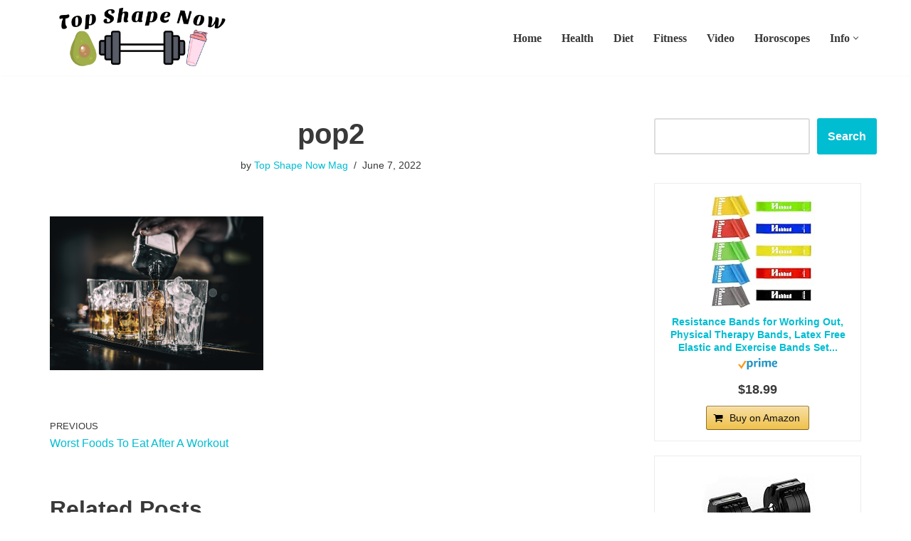

--- FILE ---
content_type: text/html; charset=utf-8
request_url: https://www.google.com/recaptcha/api2/aframe
body_size: 265
content:
<!DOCTYPE HTML><html><head><meta http-equiv="content-type" content="text/html; charset=UTF-8"></head><body><script nonce="fuXgpxbdWdoo_H2LlPomAA">/** Anti-fraud and anti-abuse applications only. See google.com/recaptcha */ try{var clients={'sodar':'https://pagead2.googlesyndication.com/pagead/sodar?'};window.addEventListener("message",function(a){try{if(a.source===window.parent){var b=JSON.parse(a.data);var c=clients[b['id']];if(c){var d=document.createElement('img');d.src=c+b['params']+'&rc='+(localStorage.getItem("rc::a")?sessionStorage.getItem("rc::b"):"");window.document.body.appendChild(d);sessionStorage.setItem("rc::e",parseInt(sessionStorage.getItem("rc::e")||0)+1);localStorage.setItem("rc::h",'1769258963231');}}}catch(b){}});window.parent.postMessage("_grecaptcha_ready", "*");}catch(b){}</script></body></html>

--- FILE ---
content_type: text/vtt; charset=utf-8
request_url: https://video-meta.open.video/caption/gE-c4PZrs2qb/ca3bf8d9a3d4e90f8ab39fb078215507_en-US.vtt
body_size: 796
content:
WEBVTT

00:00.000 --> 00:09.640
Welcome, today I'm showing how to change
your icon shape into a realme CE33

00:09.640 --> 00:14.760
First of all open your play store
and find X-Icon Changer application

00:14.760 --> 00:23.520
This one. I'm already downloading and installing
so I tap open. You need to install this firstly

00:23.520 --> 00:32.900
Now need to close ads because it's free application. And when
you see this list select your application what you wanna change

00:32.900 --> 00:41.220
Maybe settings will be nice. Now from the library
of your icon choose something styles for this icon

00:41.220 --> 00:49.180
Maybe this one. And now for saving this icon
tap here on the top right corner to OK button

00:49.180 --> 00:58.279
And wait a second for generating new icon. And
then need to close ads to maybe a few times

00:58.279 --> 01:02.959
And now when we got this message
tap here add to home screen

01:02.959 --> 01:10.120
Close this. And here we got success message
that new shortcut has been added to desktop

01:10.120 --> 01:16.720
Go to our desktop and here we got
our new settings. And that's it

01:16.720 --> 01:20.319
Thank you for watching, leave thumbs
ups and subscribe to our channel


--- FILE ---
content_type: text/vtt; charset=utf-8
request_url: https://video-meta.open.video/caption/wo2kG7gXtRnZ/982bdf2508bfd97f0623a4c6c9fb9a20_en-US.vtt
body_size: 10443
content:
WEBVTT

00:00.000 --> 00:10.579
Hello friends, welcome to TutorialsPoint

00:10.579 --> 00:15.239
In this video we are going to
learn shapes in After Effects

00:15.239 --> 00:23.799
Hi friends, welcome to TutorialsPoint. So to creating a shape you
can go to layer and there is a new and from new you can select

00:23.799 --> 00:30.760
a shape layer. Ok so like this you can create a shape
or else you can just right click on your timeline

00:30.760 --> 00:35.799
panel and here same you can see
new and create a shape layer

00:35.799 --> 00:40.119
Ok guys so now we have two shape
layer I am just deleting the first one

00:40.119 --> 00:46.240
Ok so now creating a shape layer you have to
go to the tool panel and here you can see

00:46.240 --> 00:51.240
a different shape rectangle tool, rounded
rectangle tool, ellipse tool, polygon tool

00:51.240 --> 00:59.720
and star tool. This all shape you can create with
a this all shape you can create in a shape layer

00:59.720 --> 01:07.239
Ok so for now I am just creating a rectangle
tool. So I am creating this rectangle tool

01:07.239 --> 01:11.360
Ok so now we are going to see the
property inside this rectangle tool

01:11.360 --> 01:19.839
So there are rectangle path, stroke, fill and transform. So first of all
we are going to see in this tool panel there is some property there is

01:19.839 --> 01:30.720
a fill. Now this fill color is for filling this shape. So just click
on this color and from here you can add any color to this shape

01:30.720 --> 01:37.440
So for now I am just click
on this color and press ok

01:37.440 --> 01:42.519
Now next is stroke. Now you
can also add the stroke color

01:42.519 --> 01:49.440
Ok for now I am just adding a black color or
else a white color and after that you can

01:49.440 --> 01:57.000
also increase or decrease the stroke
width. So for now I am just putting a 20

01:57.000 --> 02:01.519
Ok beside this you can see
the add. Now what is this

02:01.519 --> 02:05.959
There are different different animations
over here or properties you can say

02:05.959 --> 02:11.320
For now I am just go one by one.
First of all fill to add a fill

02:11.320 --> 02:20.539
Ok which you are already doing by over here. Now next is
stroke is the same as the stroke you are applying from here

02:20.539 --> 02:28.080
After that is a gradient fill. Now if you want to fill by a
gradient then just click here and here in the property you

02:28.080 --> 02:37.520
can see a different different properties inside this gradient
fill. So just added gradient to add a different color

02:37.520 --> 02:44.279
So right now we have white and black. Just
click here and you can add a different color

02:44.279 --> 02:49.440
For now I am just adding a red
and this side I am adding a yellow

02:49.440 --> 02:56.119
So as you can see now I have grading. Ok you
can also start or end point of this grade point

02:56.119 --> 03:03.759
So make it look better. Ok so this all you have to go
one by one and practice by yourself because only with the

03:03.759 --> 03:11.320
practice you can learn this. Just increase the
decrease in value and check what happened after that

03:11.320 --> 03:17.880
So guys next is we can say gradient stroke
merge path this all you have to go one by

03:17.880 --> 03:22.279
one and check it by yourself because only
by the practice you can learn all this

03:22.279 --> 03:28.639
These are all simple just creating a trim path. So as
you can see in the trim path you can trim this path

03:28.639 --> 03:33.919
See by increasing this value you can
trim this part to this start and end

03:33.919 --> 03:40.880
Now if I want to this path first of all I
am just of this fill and as you can see now

03:40.880 --> 03:48.119
start and end point like this after
there is offset now as you can see offset

03:48.119 --> 03:53.440
Ok you can create a very beautiful animation
with that which we are going to see in our

03:53.440 --> 04:02.559
next video where we can learn animation with keyframes. So
for now you just do a practice with this all shape layers

04:02.559 --> 04:13.119
Ok so I am just deleting this trim path. After that there
is an twist to twisting the shape as this name say twist

04:13.119 --> 04:18.559
Ok so guys as you can see
I can twist this shape

04:18.559 --> 04:23.839
So just go through one by one and practice by
yourself and you can see a beautiful animation

04:23.839 --> 04:31.200
over here. Ok now in detail we are going to
see the properties inside this shape layer

04:31.200 --> 04:41.000
So first of all I am going inside this rectangle one. Ok and here
you can see a stroke which we already applying from this top side

04:41.000 --> 04:49.619
You can also change your shape color from here. Ok
you can also apply the color from this pick tool

04:49.619 --> 04:56.279
Now this is a pick color. If I want
as I can say this color I want

04:56.279 --> 05:01.600
Ok just click here. So as you can see
it automatically applied to our stroke

05:01.600 --> 05:09.559
Ok now I want the white color this color. Ok so
just click over this and this stroke color applied

05:09.559 --> 05:14.880
Like this. Next is opacity. You can
also apply the opacity to this shape

05:14.880 --> 05:20.359
I'm just increasing. So as
you can see my shape is opaque

05:20.359 --> 05:24.239
Ok now is a stroke width which
we already applying from here

05:24.239 --> 05:34.640
You can also change your stroke width from here. Ok
so I'm just make it zoom so you can watch clearly

05:34.640 --> 05:41.079
Now the next is line cap. Ok there is a
boot cap, a round cap and projecting cap

05:41.079 --> 05:48.440
If I'm doing a boot cap. Ok and line cap. Now
how this applying this boot cap and line cap

05:48.440 --> 05:53.440
For that you need to create
a shape with a pen tool

05:53.640 --> 05:59.440
So for now I'm just creating one shape layer
and with that I'm just creating one random

05:59.440 --> 06:12.760
shape like this. Ok I'm decreasing the opacity of this shape. If
I'm zoom this shape and now I'm showing you the property of this

06:12.760 --> 06:21.880
Inside this shape one. Ok stroke. So what
is this boot cap, line cap, boot cap

06:21.880 --> 06:29.040
Now as you can see if I'm change to round cap.
So see this ending and starting of this shape

06:29.040 --> 06:35.320
It will be changing the boot cap to
round cap. Ok now next is line join

06:35.320 --> 06:43.720
The join between these two vertex. So guys I'm showing you
right now it is middle join now I'm changing to round join

06:43.720 --> 06:50.239
So as you can zoom it and see.
As you can see a minor changes

06:50.920 --> 06:55.640
Ok I'm just increasing the stroke
width so you can have an idea

06:55.640 --> 07:04.000
See here you can see a changes. Middle
join, round join and bevel join

07:04.000 --> 07:10.019
Ok so it will just giving a smooth
curve at the not a sharp edge

07:10.019 --> 07:16.519
See right now it is a sharp if I'm changes
to bevel join and it is giving a smooth turn

07:16.519 --> 07:22.239
Ok now we can also apply a dotted
line over here. So how you can do it

07:22.239 --> 07:28.160
For now I'm just deleting this shape.
Now again back to our original shape

07:28.160 --> 07:40.040
Ok for now I'm just changing the shape color
and inside this shape you can see a dashish

07:40.040 --> 07:48.100
Now you can add a dash over here. As you can see
now my rectangle become a dotted dash dash line

07:48.100 --> 07:54.380
You can just increase your dashish like
this or you can decrease your dashish

07:54.380 --> 08:05.920
Now offset you can create a very beautiful animation with that. Ok these
all properties you can use in our using your project as a requirement

08:05.920 --> 08:11.660
Ok so from where you can use if there is you
if you want to show some path is going here

08:11.660 --> 08:19.540
to somewhere else. For example I want to show I'm just
creating one shape layer and here I'm just showing

08:19.540 --> 08:25.859
one path which is starting from
here. Ok and going over here

08:25.859 --> 08:33.940
So what I'm doing first of all I'm making
dash. Ok just check how it is look

08:33.940 --> 08:40.000
Ok I'm giving dash and with the offset as you
can see it will look like my path is going

08:40.080 --> 08:45.960
from right to left. So like this you
can create a very beautiful animation

08:45.960 --> 08:51.919
You can also apply a keyframes which we
are going to learn in our next video

08:51.919 --> 08:59.880
Ok for now I'm just delete this shape. So as you
can see we are adding a dotted line over here

08:59.880 --> 09:06.799
Now there is also an individual property. Now as you can see there
are two property properties of the shape layer which is called

09:06.799 --> 09:12.679
a transform where you can see a different
different properties. Ok opacity and all that

09:12.679 --> 09:18.599
And you can also have a particular property
of this rectangle tool inside this rectangle

09:18.599 --> 09:24.799
tool you can see their transform property
too. Ok see transform rectangle property

09:24.799 --> 09:31.280
Why it is like that? Because in the shape layer you
can have more than one shape inside the shape layer

09:31.280 --> 09:40.840
So all shape have a different different individual properties. So for
example right now I'm just make it normal and I'm creating one more shape

09:40.840 --> 09:52.520
Ok I'm creating ellipse inside this rectangle.
So just selection tool and make it on center

09:52.520 --> 09:57.599
Ok so guys as you can see there is
an ellipse added inside this tool

09:57.599 --> 10:04.460
But they are creating a new shape. I want
this ellipse shape inside this rectangle

10:04.460 --> 10:09.780
So what I'm doing like this shape
layer and now creating the shape

10:09.780 --> 10:15.940
So guys as you can see inside this shape layer
now I have two shape ellipse and rectangle

10:15.940 --> 10:20.179
So now this ellipse have a different
property same as a rectangle

10:20.179 --> 10:27.419
I'm just changing the color of the shape. I
can also added a dash line for make it dotted

10:27.419 --> 10:36.539
Ok you can also change a stroke as well as see
can also change the stroke width and different

10:36.539 --> 10:47.659
different property. Now this shape also have that transform property. You can also
increase or decrease opacity as well as you can also change anything you want

10:47.659 --> 10:54.460
Ok so this is the shape layer. Now in the next video we are
going to learn animation with keyframes where we are creating

10:54.460 --> 10:59.979
some different different shapes and show you
how you can animate that shape or how you

10:59.979 --> 11:04.900
can animate a footage or elements in
Adobe After Effects. So thank you guys

11:04.900 --> 11:07.900
See you in the next video with
animation with keyframes. Thank you


--- FILE ---
content_type: text/vtt; charset=utf-8
request_url: https://video-meta.open.video/caption/mhagBralNSaa/81c4b079b9440d2eb1393f6e618ca748_en-US.vtt
body_size: 111
content:
WEBVTT

00:00.260 --> 00:04.240
A new biome calls to the giants

00:06.920 --> 00:16.180
In these dry ranges, where a fragile
balance of the domestic and wild thrive

00:16.180 --> 00:32.320
Disaster can be caused by a single spark

00:40.480 --> 00:54.480
Fire makes the land more fertile. to grow even greater
Biotica and aid new leaders to create beautiful civilizations

01:00.580 --> 01:43.200
in wonderful new eras of existence. Thank you


--- FILE ---
content_type: text/vtt; charset=utf-8
request_url: https://video-meta.open.video/caption/_Rm-BEaso-Z6/855d410a7f484e1f1e53bc70052df2d1_en.vtt
body_size: 4773
content:
WEBVTT

00:00.760 --> 00:02.399
hi in this video I'm going to be showing

00:02.399 --> 00:04.759
you on how you can attach text to shape

00:04.759 --> 00:07.279
in canva so essentially we want to try

00:07.279 --> 00:10.559
to shape or mold the text box into the

00:10.559 --> 00:12.599
shape of a different object in this

00:12.599 --> 00:15.480
example I'm I will try to change this

00:15.480 --> 00:18.439
text box into the shape of this hard

00:18.439 --> 00:21.279
icon and in order to do that we need a

00:21.279 --> 00:23.720
third party app that's fortunately

00:23.720 --> 00:28.160
available in Kaa so let's get into it

00:28.160 --> 00:29.560
okay the first thing that you need to do

00:29.560 --> 00:32.840
is you have to go to the apps menu and

00:32.840 --> 00:37.200
then search for an app called type

00:37.200 --> 00:39.840
ccraft and then you have to install it

00:39.840 --> 00:41.160
uh if you are doing it for the first

00:41.160 --> 00:42.440
time you are going to be prompted with

00:42.440 --> 00:44.160
the message open you have to click the

00:44.160 --> 00:46.879
open button and then you will see this

00:46.879 --> 00:49.000
setting so this is the text this is

00:49.000 --> 00:51.199
where uh you can put your text I'm going

00:51.199 --> 00:54.920
to be using the text love and the phone

00:54.920 --> 00:57.440
is actually fairly limited they don't

00:57.440 --> 00:59.600
have a lot of phon so you have to stick

00:59.600 --> 01:03.079
with what available uh in in the library

01:03.079 --> 01:04.799
but I think this should be good enough

01:04.799 --> 01:07.439
most of the time and I guess I'm going

01:07.439 --> 01:09.040
to be

01:09.040 --> 01:11.400
selecting this type of

01:11.400 --> 01:14.759
one okay let's go back and for the color

01:14.759 --> 01:16.680
it's going to be white because I want to

01:16.680 --> 01:19.080
put put the text right here so I'm going

01:19.080 --> 01:21.400
to select the white color the style is

01:21.400 --> 01:23.759
there are three different options uh no

01:23.759 --> 01:27.640
style uh unfilled and outline so I don't

01:27.640 --> 01:28.799
want to choose any of that I just want

01:28.799 --> 01:30.759
to use a basic Style

01:30.759 --> 01:33.079
and finally there is a mirror point so

01:33.079 --> 01:35.880
this is where you can adjust where you

01:35.880 --> 01:38.640
can automatically mirror what changes

01:38.640 --> 01:41.799
you made in one side for example if I do

01:41.799 --> 01:44.240
make changes on the horizontal section

01:44.240 --> 01:47.719
uh the horizontal mirror if I do

01:47.719 --> 01:50.640
this the other side will follow will

01:50.640 --> 01:52.960
mirror the action so it's very useful if

01:52.960 --> 01:54.759
you have a symmetrical design but

01:54.759 --> 01:57.640
otherwise I do recommend using no mirror

01:57.640 --> 01:59.240
but in this case I actually going to be

01:59.240 --> 02:01.240
using horizontal at the beginning and

02:01.240 --> 02:03.439
then I'm going to disable the mirror

02:03.439 --> 02:05.920
later so since I want to create hard

02:05.920 --> 02:08.119
shape I would do

02:08.119 --> 02:11.560
this and I would do this as well it's

02:11.560 --> 02:14.519
just making the whole thing a lot more

02:14.519 --> 02:16.000
uh a lot

02:16.000 --> 02:19.239
more symmetrical and just faster and

02:19.239 --> 02:21.920
then I'm going to switch to no mirror

02:21.920 --> 02:24.319
and I'm going to click and then drag

02:24.319 --> 02:26.000
this point to the

02:26.000 --> 02:29.160
bottom and let's enable horizontal

02:29.160 --> 02:31.120
mirror again

02:31.120 --> 02:32.920
I just want to make sure that the design

02:32.920 --> 02:36.160
is as close as possible to the heart

02:36.160 --> 02:38.200
shape it doesn't have to be perfect

02:38.200 --> 02:39.519
though but at least you want to get

02:39.519 --> 02:42.599
something that is about

02:42.840 --> 02:45.720
right okay I think this is good enough

02:45.720 --> 02:47.840
and when you're done you can click add

02:47.840 --> 02:50.000
element to Des

02:50.000 --> 02:55.040
sign okay now let me remove this XEX and

02:55.040 --> 02:57.879
let's put it here I'm going to make it

02:57.879 --> 03:00.560
slightly bigger and and hopefully this

03:00.560 --> 03:03.720
is going to be uh good enough it doesn't

03:03.720 --> 03:06.159
have to be perfect but I want to be as

03:06.159 --> 03:08.720
accurate as

03:08.720 --> 03:11.480
possible okay so I guess this is the

03:11.480 --> 03:13.959
closest I can get I can obviously uh

03:13.959 --> 03:16.680
modify the design a bit to make it more

03:16.680 --> 03:19.560
uh closer to the actual shape of this

03:19.560 --> 03:22.120
icon but I think this is good enough so

03:22.120 --> 03:24.599
anyway that's how you can essentially

03:24.599 --> 03:27.920
mold or change the Xbox shape into

03:27.920 --> 03:30.599
whatever shape that you want so there

03:30.599 --> 03:32.239
you go uh if you find this video to be

03:32.239 --> 03:34.280
helpful please consider subscribing to

03:34.280 --> 03:36.239
this Channel and I'll see you on the

03:36.239 --> 03:39.120
next video


--- FILE ---
content_type: text/vtt; charset=utf-8
request_url: https://video-meta.open.video/caption/_Rm-BEaso-Z6/855d410a7f484e1f1e53bc70052df2d1_en.vtt
body_size: 4772
content:
WEBVTT

00:00.760 --> 00:02.399
hi in this video I'm going to be showing

00:02.399 --> 00:04.759
you on how you can attach text to shape

00:04.759 --> 00:07.279
in canva so essentially we want to try

00:07.279 --> 00:10.559
to shape or mold the text box into the

00:10.559 --> 00:12.599
shape of a different object in this

00:12.599 --> 00:15.480
example I'm I will try to change this

00:15.480 --> 00:18.439
text box into the shape of this hard

00:18.439 --> 00:21.279
icon and in order to do that we need a

00:21.279 --> 00:23.720
third party app that's fortunately

00:23.720 --> 00:28.160
available in Kaa so let's get into it

00:28.160 --> 00:29.560
okay the first thing that you need to do

00:29.560 --> 00:32.840
is you have to go to the apps menu and

00:32.840 --> 00:37.200
then search for an app called type

00:37.200 --> 00:39.840
ccraft and then you have to install it

00:39.840 --> 00:41.160
uh if you are doing it for the first

00:41.160 --> 00:42.440
time you are going to be prompted with

00:42.440 --> 00:44.160
the message open you have to click the

00:44.160 --> 00:46.879
open button and then you will see this

00:46.879 --> 00:49.000
setting so this is the text this is

00:49.000 --> 00:51.199
where uh you can put your text I'm going

00:51.199 --> 00:54.920
to be using the text love and the phone

00:54.920 --> 00:57.440
is actually fairly limited they don't

00:57.440 --> 00:59.600
have a lot of phon so you have to stick

00:59.600 --> 01:03.079
with what available uh in in the library

01:03.079 --> 01:04.799
but I think this should be good enough

01:04.799 --> 01:07.439
most of the time and I guess I'm going

01:07.439 --> 01:09.040
to be

01:09.040 --> 01:11.400
selecting this type of

01:11.400 --> 01:14.759
one okay let's go back and for the color

01:14.759 --> 01:16.680
it's going to be white because I want to

01:16.680 --> 01:19.080
put put the text right here so I'm going

01:19.080 --> 01:21.400
to select the white color the style is

01:21.400 --> 01:23.759
there are three different options uh no

01:23.759 --> 01:27.640
style uh unfilled and outline so I don't

01:27.640 --> 01:28.799
want to choose any of that I just want

01:28.799 --> 01:30.759
to use a basic Style

01:30.759 --> 01:33.079
and finally there is a mirror point so

01:33.079 --> 01:35.880
this is where you can adjust where you

01:35.880 --> 01:38.640
can automatically mirror what changes

01:38.640 --> 01:41.799
you made in one side for example if I do

01:41.799 --> 01:44.240
make changes on the horizontal section

01:44.240 --> 01:47.719
uh the horizontal mirror if I do

01:47.719 --> 01:50.640
this the other side will follow will

01:50.640 --> 01:52.960
mirror the action so it's very useful if

01:52.960 --> 01:54.759
you have a symmetrical design but

01:54.759 --> 01:57.640
otherwise I do recommend using no mirror

01:57.640 --> 01:59.240
but in this case I actually going to be

01:59.240 --> 02:01.240
using horizontal at the beginning and

02:01.240 --> 02:03.439
then I'm going to disable the mirror

02:03.439 --> 02:05.920
later so since I want to create hard

02:05.920 --> 02:08.119
shape I would do

02:08.119 --> 02:11.560
this and I would do this as well it's

02:11.560 --> 02:14.519
just making the whole thing a lot more

02:14.519 --> 02:16.000
uh a lot

02:16.000 --> 02:19.239
more symmetrical and just faster and

02:19.239 --> 02:21.920
then I'm going to switch to no mirror

02:21.920 --> 02:24.319
and I'm going to click and then drag

02:24.319 --> 02:26.000
this point to the

02:26.000 --> 02:29.160
bottom and let's enable horizontal

02:29.160 --> 02:31.120
mirror again

02:31.120 --> 02:32.920
I just want to make sure that the design

02:32.920 --> 02:36.160
is as close as possible to the heart

02:36.160 --> 02:38.200
shape it doesn't have to be perfect

02:38.200 --> 02:39.519
though but at least you want to get

02:39.519 --> 02:42.599
something that is about

02:42.840 --> 02:45.720
right okay I think this is good enough

02:45.720 --> 02:47.840
and when you're done you can click add

02:47.840 --> 02:50.000
element to Des

02:50.000 --> 02:55.040
sign okay now let me remove this XEX and

02:55.040 --> 02:57.879
let's put it here I'm going to make it

02:57.879 --> 03:00.560
slightly bigger and and hopefully this

03:00.560 --> 03:03.720
is going to be uh good enough it doesn't

03:03.720 --> 03:06.159
have to be perfect but I want to be as

03:06.159 --> 03:08.720
accurate as

03:08.720 --> 03:11.480
possible okay so I guess this is the

03:11.480 --> 03:13.959
closest I can get I can obviously uh

03:13.959 --> 03:16.680
modify the design a bit to make it more

03:16.680 --> 03:19.560
uh closer to the actual shape of this

03:19.560 --> 03:22.120
icon but I think this is good enough so

03:22.120 --> 03:24.599
anyway that's how you can essentially

03:24.599 --> 03:27.920
mold or change the Xbox shape into

03:27.920 --> 03:30.599
whatever shape that you want so there

03:30.599 --> 03:32.239
you go uh if you find this video to be

03:32.239 --> 03:34.280
helpful please consider subscribing to

03:34.280 --> 03:36.239
this Channel and I'll see you on the

03:36.239 --> 03:39.120
next video


--- FILE ---
content_type: text/vtt; charset=utf-8
request_url: https://video-meta.open.video/caption/JQDshaybZR_B/cbab625664c7f62c6c7e7df47a6f3419_en.vtt
body_size: 6613
content:
WEBVTT

00:01.040 --> 00:03.600
Welcome to Excel Wiz. In today's video,

00:03.600 --> 00:05.359
I'm going to show you how to highlight

00:05.359 --> 00:07.759
the top three values in each row in

00:07.759 --> 00:10.880
Excel. As you can see in this sales

00:10.880 --> 00:13.840
performance data I have here. So I have

00:13.840 --> 00:17.680
sales reps and they have each categories

00:17.680 --> 00:20.000
um under which they have done the sales

00:20.000 --> 00:22.160
and as you can see starting with Alis

00:22.160 --> 00:24.800
Johnson the highest three values they

00:24.800 --> 00:28.560
have is 15,400 12,300

00:28.560 --> 00:30.480
11,200

00:30.480 --> 00:33.360
and it goes all the way down to Henry

00:33.360 --> 00:37.040
Taylor. But now assume now you're a

00:37.040 --> 00:39.360
business manager

00:39.360 --> 00:42.399
um a sales manager sorry and you have

00:42.399 --> 00:44.559
this data here different from the first

00:44.559 --> 00:46.559
one that you've just seen and you need

00:46.559 --> 00:49.039
to pick out the three the top three

00:49.039 --> 00:51.440
values it's very hard for you to tell

00:51.440 --> 00:53.520
but when you have this it's easy for you

00:53.520 --> 00:56.160
to just uh highlight and see the

00:56.160 --> 00:58.320
numbers. So what I'm going to do I'm

00:58.320 --> 01:00.640
going to try I'm going to show you how

01:00.640 --> 01:02.879
you can achieve this in less than 5

01:02.879 --> 01:05.920
minutes and please stay around and see

01:05.920 --> 01:08.400
how this will be done. So let's get

01:08.400 --> 01:11.400
started.

01:11.600 --> 01:14.320
So our sales performance data that we

01:14.320 --> 01:16.400
have here. So the first thing we can

01:16.400 --> 01:19.200
actually do uh normally you could just

01:19.200 --> 01:21.840
um highlight the values. Let's do this.

01:21.840 --> 01:23.840
Highlight the values. Click on

01:23.840 --> 01:26.159
conditional formatting

01:26.159 --> 01:29.200
uh top bottom rows and then you click on

01:29.200 --> 01:32.880
top 10 uh top 10 items.

01:32.880 --> 01:35.360
With top 10 items, it highlights the top

01:35.360 --> 01:38.799
10 uh values for the whole range. But

01:38.799 --> 01:42.240
now we need three. If you go all the way

01:42.240 --> 01:44.240
down to three, it's going to highlight

01:44.240 --> 01:46.799
the top three values, but now for the

01:46.799 --> 01:48.880
whole range, which is not what you want.

01:48.880 --> 01:51.439
We want top three values for each

01:51.439 --> 01:54.640
particular row. So since this is not

01:54.640 --> 01:58.079
what we want, let's clear this.

01:58.079 --> 02:00.000
Let's clear this and then I'll show you

02:00.000 --> 02:02.399
how now you can highlight the top three

02:02.399 --> 02:05.520
for each uh row. So move to an empty

02:05.520 --> 02:08.800
cell and we have to create a formula.

02:08.800 --> 02:11.039
The formula is going we are going to use

02:11.039 --> 02:15.120
the large uh function. So type in your

02:15.120 --> 02:17.840
large function

02:17.840 --> 02:20.160
and then select the range of we start

02:20.160 --> 02:22.319
with Alice Johnson. Select the whole

02:22.319 --> 02:24.480
range from electronics all the way to

02:24.480 --> 02:28.160
food. And then since we want to know the

02:28.160 --> 02:30.879
that highest value, you write three and

02:30.879 --> 02:33.040
then close your parentheses and hit

02:33.040 --> 02:36.560
enter. So as you can see 11,200,

02:36.560 --> 02:40.640
this is the that large value in this

02:40.640 --> 02:43.599
particular row. This is not what we

02:43.599 --> 02:47.519
need. So what we need is three values in

02:47.519 --> 02:50.080
each in this row which are large. So

02:50.080 --> 02:52.879
what we need to add something uh in this

02:52.879 --> 02:54.800
formula.

02:54.800 --> 02:57.680
So in this formula we are going to add

02:57.680 --> 03:00.400
uh the first we are going to ask

03:00.400 --> 03:02.560
ourselves that

03:02.560 --> 03:05.760
uh the this first cell here is it

03:05.760 --> 03:10.080
greater or equal to the third largest uh

03:10.080 --> 03:12.560
the third largest value. So if that's

03:12.560 --> 03:15.440
true then it's going to return true to

03:15.440 --> 03:18.640
click enter. As you can see it says it's

03:18.640 --> 03:22.319
true. So since uh we need this formula

03:22.319 --> 03:24.319
but now since we going to drag it all

03:24.319 --> 03:26.879
the way down it's going to change as we

03:26.879 --> 03:29.040
drag it down. So what we can do we are

03:29.040 --> 03:31.840
going to lock in our rows uh by

03:31.840 --> 03:33.599
inserting

03:33.599 --> 03:37.120
our dollar sign

03:37.120 --> 03:40.879
to lock the to lock the row. So once

03:40.879 --> 03:44.239
that's done click enter. So move back to

03:44.239 --> 03:47.440
this. What we are going to do now before

03:47.440 --> 03:50.480
you go to conditional formatting ensure

03:50.480 --> 03:54.159
you have your formula copied. So let's

03:54.159 --> 03:57.360
copy the formula and then escape. Click

03:57.360 --> 04:00.239
escape to get out of it and highlight

04:00.239 --> 04:02.799
all the values once again. So once

04:02.799 --> 04:05.439
that's done, go back to conditional

04:05.439 --> 04:08.400
formatting. In this time, click on new

04:08.400 --> 04:10.319
rule

04:10.319 --> 04:12.640
and then we are going to use to to

04:12.640 --> 04:15.120
select use a formula to determine which

04:15.120 --> 04:17.759
cells to format. Click on that and then

04:17.759 --> 04:20.239
remember the formula we had. Paste it

04:20.239 --> 04:24.240
here and then go click on format. So now

04:24.240 --> 04:27.199
we can choose a color that is going to

04:27.199 --> 04:31.600
to appear on fill. Uh let's say we go

04:31.600 --> 04:34.479
with this green color. Click on this

04:34.479 --> 04:37.440
green color and click on okay.

04:37.440 --> 04:40.400
Click on okay. As you can see now for

04:40.400 --> 04:44.960
every row we have 15,400 12,300

04:44.960 --> 04:46.479
11,200.

04:46.479 --> 04:48.560
These are the top three values for Alis

04:48.560 --> 04:50.960
Johnson. When you move down to Henley

04:50.960 --> 04:53.120
Taylor,

04:53.120 --> 04:57.919
we have 12,800, 12,500 and 3,400.

04:57.919 --> 05:02.400
These are his top three values for each

05:02.400 --> 05:06.880
for each category up here. So this is

05:06.880 --> 05:08.960
how you can actually highlight top three

05:08.960 --> 05:11.120
values in each row. You just have to

05:11.120 --> 05:13.520
ensure that you have your correct

05:13.520 --> 05:16.639
formula. I hope you have gained value

05:16.639 --> 05:19.759
from this from this video and if you

05:19.759 --> 05:21.680
have any questions please feel free to

05:21.680 --> 05:24.080
ask in the comment section and if you

05:24.080 --> 05:27.039
like this uh video please like subscribe

05:27.039 --> 05:29.600
and see you again in the next video for

05:29.600 --> 05:33.160
more. Goodbye.


--- FILE ---
content_type: text/vtt; charset=utf-8
request_url: https://video-meta.open.video/caption/5BzKRr5dQgHl/d96f2b744f53e2e49fe0912ce9bf86a0_en-US.vtt
body_size: 1879
content:
WEBVTT

00:00.000 --> 00:02.420
My parkour game Rooftops
and Alice came out this year

00:02.720 --> 00:06.300
Since release, the game has seen some amazing
support from players all around the world

00:06.640 --> 00:12.460
Since launch, R&A has seen some cool updates, including
a replay editor, new customization, new music and more

00:12.840 --> 00:26.480
However, there is one thing people have never stopped asking me for. I am happy to announce that with
this brand new update, I'm officially doubling the amount of maps in the game, from 6 to 12 maps

00:26.480 --> 00:31.680
The best part, however, is that all of the new maps
were built with the brand new in-game level editor

00:31.680 --> 00:36.000
which allows players to build their own custom
maps themselves, or even edit the new ones

00:36.000 --> 00:43.600
Players can choose from a variety of environments to build in. Want
to build a map in an arena? In a desert? On an island? Heck in space

00:43.600 --> 00:47.840
Roofdopsen Alice delivers it with a
total of six environments to choose from

00:47.840 --> 00:52.960
You get all the tools you could ask for to build interesting
and creative maps purely limited by your own imagination

00:52.960 --> 00:56.560
You can even create challenges like
time trials to challenge your friends

00:56.560 --> 01:04.560
The sky is the limit here. Or well, maybe space. But that's not all. Once you've
saved your custom map, you can change the environment whenever you open it

01:04.560 --> 01:11.760
allowing you to give your maps a new look instantly. One of the coolest features
in this update is that you can simply host your custom maps with your friends

01:11.760 --> 01:19.560
challenge them by completing your own custom built time trials, or simply host
a variety of multiplayer game modes like Tag, Capture the Flag or Tricks Battle

01:19.560 --> 01:23.860
Lastly, the update will also include some new
customisation to equip your character with

01:23.860 --> 01:29.020
such as the hard hat and the skateboard backpack.
I can't wait to see all the maps you come up with

01:29.020 --> 01:34.840
This new update is out now! Make sure to stick around and join
the official Rooftops Nelly's Discord server so you don't

01:34.840 --> 01:44.600
miss out on any future update
news. See you in the game


--- FILE ---
content_type: text/vtt; charset=utf-8
request_url: https://video-meta.open.video/caption/78ygcAGskI5s/f19a79ab54bb7611b1d9e790254822f3_en.vtt
body_size: 3051
content:
WEBVTT

00:01.000 --> 00:02.760
hi in this video I'm going to show you

00:02.760 --> 00:05.560
on how you can crop a shape in Cana I

00:05.560 --> 00:08.519
have these two elements one is a normal

00:08.519 --> 00:11.920
image and the other is a shape so on a

00:11.920 --> 00:14.360
normal picture you can basically crop it

00:14.360 --> 00:16.640
to any shape that you like for example I

00:16.640 --> 00:19.000
want to just show half of the star so

00:19.000 --> 00:20.840
I'm going to click here and then drag it

00:20.840 --> 00:24.160
to the left and it will essentially crop

00:24.160 --> 00:27.119
how star and this uh this is the result

00:27.119 --> 00:30.320
that I got and same unfortunately can be

00:30.320 --> 00:32.200
said for a shape if you do the same

00:32.200 --> 00:34.920
thing it's going to just make the shape

00:34.920 --> 00:36.800
look thinner but it's not cropping the

00:36.800 --> 00:39.680
whole image so how do you deal with that

00:39.680 --> 00:41.879
well there are two methods uh the first

00:41.879 --> 00:44.239
method is basically just adding another

00:44.239 --> 00:46.120
shape on top of it that has the same

00:46.120 --> 00:49.879
background as uh the the document so

00:49.879 --> 00:52.000
let's say I'm going to be inserting a

00:52.000 --> 00:53.640
square shape and I'm going to change the

00:53.640 --> 00:54.760
color to

00:54.760 --> 00:57.320
white and after that I'm going to put

00:57.320 --> 01:00.399
that right here

01:00.399 --> 01:03.719
next to uh this star shape and the

01:03.719 --> 01:05.799
result would be something like this so

01:05.799 --> 01:08.759
it is very similar to uh cropping a

01:08.759 --> 01:10.600
picture except we are actually just

01:10.600 --> 01:13.840
adding another element to obscure this

01:13.840 --> 01:16.439
element this shape element but of course

01:16.439 --> 01:18.159
that's not always the case depending on

01:18.159 --> 01:20.320
what you are trying to do so I do

01:20.320 --> 01:22.680
recommend using another method okay I'm

01:22.680 --> 01:25.040
going to add a ner a new page and I'm

01:25.040 --> 01:27.520
going to insert this star

01:27.520 --> 01:30.520
again and I'm going to

01:30.520 --> 01:33.640
download this page click download and

01:33.640 --> 01:35.399
then make sure to F to select the file

01:35.399 --> 01:38.360
type ipng enable transparent background

01:38.360 --> 01:39.880
and I'm going to be selecting page

01:39.880 --> 01:43.759
number two click done and click

01:43.759 --> 01:46.960
download okay we just need to wait and

01:46.960 --> 01:50.000
okay now I'm going to remove this star

01:50.000 --> 01:53.040
shape and I'm going to upload the new

01:53.040 --> 01:55.520
image so basically we're just converting

01:55.520 --> 01:58.240
a shape into an image and therefore we

01:58.240 --> 02:02.119
are able to crop this image to a uh

02:02.119 --> 02:04.079
different dimension or different aspect

02:04.079 --> 02:06.880
ratio I could uh crop it like that I

02:06.880 --> 02:10.599
could do the same for uh the top area

02:10.599 --> 02:12.720
and this is the result that we got so if

02:12.720 --> 02:14.920
you want to get some customizable sorry

02:14.920 --> 02:16.560
customization then you definitely want

02:16.560 --> 02:18.959
to use this method so anyway that's how

02:18.959 --> 02:21.560
you can crop a shape in canab I hope you

02:21.560 --> 02:23.000
find this video to be helpful and I'll

02:23.000 --> 02:26.560
see you in the next video


--- FILE ---
content_type: text/vtt; charset=utf-8
request_url: https://video-meta.open.video/caption/JQDshaybZR_B/cbab625664c7f62c6c7e7df47a6f3419_en.vtt
body_size: 6602
content:
WEBVTT

00:01.040 --> 00:03.600
Welcome to Excel Wiz. In today's video,

00:03.600 --> 00:05.359
I'm going to show you how to highlight

00:05.359 --> 00:07.759
the top three values in each row in

00:07.759 --> 00:10.880
Excel. As you can see in this sales

00:10.880 --> 00:13.840
performance data I have here. So I have

00:13.840 --> 00:17.680
sales reps and they have each categories

00:17.680 --> 00:20.000
um under which they have done the sales

00:20.000 --> 00:22.160
and as you can see starting with Alis

00:22.160 --> 00:24.800
Johnson the highest three values they

00:24.800 --> 00:28.560
have is 15,400 12,300

00:28.560 --> 00:30.480
11,200

00:30.480 --> 00:33.360
and it goes all the way down to Henry

00:33.360 --> 00:37.040
Taylor. But now assume now you're a

00:37.040 --> 00:39.360
business manager

00:39.360 --> 00:42.399
um a sales manager sorry and you have

00:42.399 --> 00:44.559
this data here different from the first

00:44.559 --> 00:46.559
one that you've just seen and you need

00:46.559 --> 00:49.039
to pick out the three the top three

00:49.039 --> 00:51.440
values it's very hard for you to tell

00:51.440 --> 00:53.520
but when you have this it's easy for you

00:53.520 --> 00:56.160
to just uh highlight and see the

00:56.160 --> 00:58.320
numbers. So what I'm going to do I'm

00:58.320 --> 01:00.640
going to try I'm going to show you how

01:00.640 --> 01:02.879
you can achieve this in less than 5

01:02.879 --> 01:05.920
minutes and please stay around and see

01:05.920 --> 01:08.400
how this will be done. So let's get

01:08.400 --> 01:11.400
started.

01:11.600 --> 01:14.320
So our sales performance data that we

01:14.320 --> 01:16.400
have here. So the first thing we can

01:16.400 --> 01:19.200
actually do uh normally you could just

01:19.200 --> 01:21.840
um highlight the values. Let's do this.

01:21.840 --> 01:23.840
Highlight the values. Click on

01:23.840 --> 01:26.159
conditional formatting

01:26.159 --> 01:29.200
uh top bottom rows and then you click on

01:29.200 --> 01:32.880
top 10 uh top 10 items.

01:32.880 --> 01:35.360
With top 10 items, it highlights the top

01:35.360 --> 01:38.799
10 uh values for the whole range. But

01:38.799 --> 01:42.240
now we need three. If you go all the way

01:42.240 --> 01:44.240
down to three, it's going to highlight

01:44.240 --> 01:46.799
the top three values, but now for the

01:46.799 --> 01:48.880
whole range, which is not what you want.

01:48.880 --> 01:51.439
We want top three values for each

01:51.439 --> 01:54.640
particular row. So since this is not

01:54.640 --> 01:58.079
what we want, let's clear this.

01:58.079 --> 02:00.000
Let's clear this and then I'll show you

02:00.000 --> 02:02.399
how now you can highlight the top three

02:02.399 --> 02:05.520
for each uh row. So move to an empty

02:05.520 --> 02:08.800
cell and we have to create a formula.

02:08.800 --> 02:11.039
The formula is going we are going to use

02:11.039 --> 02:15.120
the large uh function. So type in your

02:15.120 --> 02:17.840
large function

02:17.840 --> 02:20.160
and then select the range of we start

02:20.160 --> 02:22.319
with Alice Johnson. Select the whole

02:22.319 --> 02:24.480
range from electronics all the way to

02:24.480 --> 02:28.160
food. And then since we want to know the

02:28.160 --> 02:30.879
that highest value, you write three and

02:30.879 --> 02:33.040
then close your parentheses and hit

02:33.040 --> 02:36.560
enter. So as you can see 11,200,

02:36.560 --> 02:40.640
this is the that large value in this

02:40.640 --> 02:43.599
particular row. This is not what we

02:43.599 --> 02:47.519
need. So what we need is three values in

02:47.519 --> 02:50.080
each in this row which are large. So

02:50.080 --> 02:52.879
what we need to add something uh in this

02:52.879 --> 02:54.800
formula.

02:54.800 --> 02:57.680
So in this formula we are going to add

02:57.680 --> 03:00.400
uh the first we are going to ask

03:00.400 --> 03:02.560
ourselves that

03:02.560 --> 03:05.760
uh the this first cell here is it

03:05.760 --> 03:10.080
greater or equal to the third largest uh

03:10.080 --> 03:12.560
the third largest value. So if that's

03:12.560 --> 03:15.440
true then it's going to return true to

03:15.440 --> 03:18.640
click enter. As you can see it says it's

03:18.640 --> 03:22.319
true. So since uh we need this formula

03:22.319 --> 03:24.319
but now since we going to drag it all

03:24.319 --> 03:26.879
the way down it's going to change as we

03:26.879 --> 03:29.040
drag it down. So what we can do we are

03:29.040 --> 03:31.840
going to lock in our rows uh by

03:31.840 --> 03:33.599
inserting

03:33.599 --> 03:37.120
our dollar sign

03:37.120 --> 03:40.879
to lock the to lock the row. So once

03:40.879 --> 03:44.239
that's done click enter. So move back to

03:44.239 --> 03:47.440
this. What we are going to do now before

03:47.440 --> 03:50.480
you go to conditional formatting ensure

03:50.480 --> 03:54.159
you have your formula copied. So let's

03:54.159 --> 03:57.360
copy the formula and then escape. Click

03:57.360 --> 04:00.239
escape to get out of it and highlight

04:00.239 --> 04:02.799
all the values once again. So once

04:02.799 --> 04:05.439
that's done, go back to conditional

04:05.439 --> 04:08.400
formatting. In this time, click on new

04:08.400 --> 04:10.319
rule

04:10.319 --> 04:12.640
and then we are going to use to to

04:12.640 --> 04:15.120
select use a formula to determine which

04:15.120 --> 04:17.759
cells to format. Click on that and then

04:17.759 --> 04:20.239
remember the formula we had. Paste it

04:20.239 --> 04:24.240
here and then go click on format. So now

04:24.240 --> 04:27.199
we can choose a color that is going to

04:27.199 --> 04:31.600
to appear on fill. Uh let's say we go

04:31.600 --> 04:34.479
with this green color. Click on this

04:34.479 --> 04:37.440
green color and click on okay.

04:37.440 --> 04:40.400
Click on okay. As you can see now for

04:40.400 --> 04:44.960
every row we have 15,400 12,300

04:44.960 --> 04:46.479
11,200.

04:46.479 --> 04:48.560
These are the top three values for Alis

04:48.560 --> 04:50.960
Johnson. When you move down to Henley

04:50.960 --> 04:53.120
Taylor,

04:53.120 --> 04:57.919
we have 12,800, 12,500 and 3,400.

04:57.919 --> 05:02.400
These are his top three values for each

05:02.400 --> 05:06.880
for each category up here. So this is

05:06.880 --> 05:08.960
how you can actually highlight top three

05:08.960 --> 05:11.120
values in each row. You just have to

05:11.120 --> 05:13.520
ensure that you have your correct

05:13.520 --> 05:16.639
formula. I hope you have gained value

05:16.639 --> 05:19.759
from this from this video and if you

05:19.759 --> 05:21.680
have any questions please feel free to

05:21.680 --> 05:24.080
ask in the comment section and if you

05:24.080 --> 05:27.039
like this uh video please like subscribe

05:27.039 --> 05:29.600
and see you again in the next video for

05:29.600 --> 05:33.160
more. Goodbye.


--- FILE ---
content_type: text/vtt; charset=utf-8
request_url: https://video-meta.open.video/caption/-RVQ9LtH6s3z/77346406de0bfe772d75e4121560921d_en-US.vtt
body_size: 1277
content:
WEBVTT

00:00.000 --> 00:06.519
Hi, in this video I'm going to show you how
you can crop an image into a shape in Google

00:06.519 --> 00:16.719
Slides, otherwise known as masking. Masking is basically turning a
regular image that usually has the shape of square or rectangular

00:16.719 --> 00:22.920
and then you want to turn it into a unique
or more interesting shape like circle or you

00:22.920 --> 00:28.239
want to also turn it into this heart
shape which I think looks attractive

00:28.239 --> 00:37.000
And definitely it's going to improve the look of your presentation.
Now to turn this image into this image, here's how you can do it

00:37.000 --> 00:44.599
First of course you have to upload image. You can upload any image
and you have to click on it to basically select the image and then

00:44.599 --> 00:48.560
you will see there will be a new
row of menu that you can access

00:48.560 --> 00:53.740
Now we want to click the menu that is next
to the crop image, not crop image but next

00:53.740 --> 00:59.319
to it. And there's another menu called
mask image, you want to click on that

00:59.319 --> 01:05.559
And then here you can select any shape or
arrows, equation or all that you want to set

01:05.559 --> 01:12.440
for this image. So in this example I'm going to
turn it into a shape of heart and there you go

01:12.440 --> 01:17.519
You can also just go back to this setting and
then turn it to something else like maybe circle

01:17.519 --> 01:25.220
So yeah, that's basically how you can turn a
regular image into a specific shape in Google slides


--- FILE ---
content_type: text/vtt; charset=utf-8
request_url: https://video-meta.open.video/caption/gE-c4PZrs2qb/ca3bf8d9a3d4e90f8ab39fb078215507_en-US.vtt
body_size: 812
content:
WEBVTT

00:00.000 --> 00:09.640
Welcome, today I'm showing how to change
your icon shape into a realme CE33

00:09.640 --> 00:14.760
First of all open your play store
and find X-Icon Changer application

00:14.760 --> 00:23.520
This one. I'm already downloading and installing
so I tap open. You need to install this firstly

00:23.520 --> 00:32.900
Now need to close ads because it's free application. And when
you see this list select your application what you wanna change

00:32.900 --> 00:41.220
Maybe settings will be nice. Now from the library
of your icon choose something styles for this icon

00:41.220 --> 00:49.180
Maybe this one. And now for saving this icon
tap here on the top right corner to OK button

00:49.180 --> 00:58.279
And wait a second for generating new icon. And
then need to close ads to maybe a few times

00:58.279 --> 01:02.959
And now when we got this message
tap here add to home screen

01:02.959 --> 01:10.120
Close this. And here we got success message
that new shortcut has been added to desktop

01:10.120 --> 01:16.720
Go to our desktop and here we got
our new settings. And that's it

01:16.720 --> 01:20.319
Thank you for watching, leave thumbs
ups and subscribe to our channel


--- FILE ---
content_type: text/vtt; charset=utf-8
request_url: https://video-meta.open.video/caption/-RVQ9LtH6s3z/77346406de0bfe772d75e4121560921d_en-US.vtt
body_size: 1090
content:
WEBVTT

00:00.000 --> 00:06.519
Hi, in this video I'm going to show you how
you can crop an image into a shape in Google

00:06.519 --> 00:16.719
Slides, otherwise known as masking. Masking is basically turning a
regular image that usually has the shape of square or rectangular

00:16.719 --> 00:22.920
and then you want to turn it into a unique
or more interesting shape like circle or you

00:22.920 --> 00:28.239
want to also turn it into this heart
shape which I think looks attractive

00:28.239 --> 00:37.000
And definitely it's going to improve the look of your presentation.
Now to turn this image into this image, here's how you can do it

00:37.000 --> 00:44.599
First of course you have to upload image. You can upload any image
and you have to click on it to basically select the image and then

00:44.599 --> 00:48.560
you will see there will be a new
row of menu that you can access

00:48.560 --> 00:53.740
Now we want to click the menu that is next
to the crop image, not crop image but next

00:53.740 --> 00:59.319
to it. And there's another menu called
mask image, you want to click on that

00:59.319 --> 01:05.559
And then here you can select any shape or
arrows, equation or all that you want to set

01:05.559 --> 01:12.440
for this image. So in this example I'm going to
turn it into a shape of heart and there you go

01:12.440 --> 01:17.519
You can also just go back to this setting and
then turn it to something else like maybe circle

01:17.519 --> 01:25.220
So yeah, that's basically how you can turn a
regular image into a specific shape in Google slides


--- FILE ---
content_type: application/javascript
request_url: https://go.ezodn.com/porpoiseant/ezadloadrewarded.js?cb=941&gcb=195-0
body_size: 62747
content:
try { (function(){var __webpack_modules__={1855:function(e,t,r){"use strict";r.r(t),r(5666),r(429),r(9730),r(228),r(7522),r(4338),r(752),r(1694),r(6265),r(9307),r(4043),r(1514),r(6801),r(268),r(2826),r(3964),r(8436),r(7267),r(3843),r(2462),r(9373),r(9903),r(9749),r(6544),r(9288),r(9358),r(8077),r(1919),r(9474),r(4254),r(7049),r(4284);var n=r(1025),o=(r(414),r(617));function i(e){return i="function"==typeof Symbol&&"symbol"==typeof Symbol.iterator?function(e){return typeof e}:function(e){return e&&"function"==typeof Symbol&&e.constructor===Symbol&&e!==Symbol.prototype?"symbol":typeof e},i(e)}function a(e,t,r,n,o,i,a){try{var s=e[i](a),u=s.value}catch(e){return void r(e)}s.done?t(u):Promise.resolve(u).then(n,o)}function s(e){return function(){var t=this,r=arguments;return new Promise((function(n,o){var i=e.apply(t,r);function s(e){a(i,n,o,s,u,"next",e)}function u(e){a(i,n,o,s,u,"throw",e)}s(void 0)}))}}function u(e,t){return function(e){if(Array.isArray(e))return e}(e)||function(e,t){var r=null==e?null:"undefined"!=typeof Symbol&&e[Symbol.iterator]||e["@@iterator"];if(null!=r){var n,o,i,a,s=[],u=!0,d=!1;try{if(i=(r=r.call(e)).next,0===t){if(Object(r)!==r)return;u=!1}else for(;!(u=(n=i.call(r)).done)&&(s.push(n.value),s.length!==t);u=!0);}catch(e){d=!0,o=e}finally{try{if(!u&&null!=r.return&&(a=r.return(),Object(a)!==a))return}finally{if(d)throw o}}return s}}(e,t)||function(e,t){if(e){if("string"==typeof e)return d(e,t);var r={}.toString.call(e).slice(8,-1);return"Object"===r&&e.constructor&&(r=e.constructor.name),"Map"===r||"Set"===r?Array.from(e):"Arguments"===r||/^(?:Ui|I)nt(?:8|16|32)(?:Clamped)?Array$/.test(r)?d(e,t):void 0}}(e,t)||function(){throw new TypeError("Invalid attempt to destructure non-iterable instance.\nIn order to be iterable, non-array objects must have a [Symbol.iterator]() method.")}()}function d(e,t){(null==t||t>e.length)&&(t=e.length);for(var r=0,n=Array(t);r<t;r++)n[r]=e[r];return n}function l(e,t){for(var r=0;r<t.length;r++){var n=t[r];n.enumerable=n.enumerable||!1,n.configurable=!0,"value"in n&&(n.writable=!0),Object.defineProperty(e,_(n.key),n)}}function c(e,t){(function(e,t){if(t.has(e))throw new TypeError("Cannot initialize the same private elements twice on an object")})(e,t),t.add(e)}function _(e){var t=function(e,t){if("object"!=i(e)||!e)return e;var r=e[Symbol.toPrimitive];if(void 0!==r){var n=r.call(e,t);if("object"!=i(n))return n;throw new TypeError("@@toPrimitive must return a primitive value.")}return String(e)}(e,"string");return"symbol"==i(t)?t:t+""}function f(e,t,r){return function(e,t,r){if("function"==typeof e?e===t:e.has(t))return arguments.length<3?t:r;throw new TypeError("Private element is not present on this object")}(t,e),r}var p,h,w,g=new WeakSet,v=new WeakSet,y=new WeakSet,m=new WeakSet,b=new WeakSet,E=new WeakSet,O=new WeakSet,x=function(){function e(t,r){!function(e,t){if(!(e instanceof t))throw new TypeError("Cannot call a class as a function")}(this,e),c(this,O),c(this,E),c(this,b),c(this,m),c(this,y),c(this,v),c(this,g),this.parent=t,this.log=r,this.overlayShowing=!1,this.scrollLocked=!1}var t,r;return t=e,r=[{key:"show",value:function(e,t){var r=this,n=arguments.length>2&&void 0!==arguments[2]?arguments[2]:{rewardName:"",userInfo:{},alwaysCallback:!1,lockScroll:!1,rewardOnNoFill:!1,canCancel:!0,dontAsk:!1,loadingOverlay:!1,method:""},o=arguments.length>3&&void 0!==arguments[3]?arguments[3]:null;if("function"==typeof e){if(this.overlayShowing)return this.log("[rewarded ad] requestAndShowOverlay called but overlay already showing"),n.loadingOverlay&&this.hideLoadingModal(),void(n.alwaysCallback&&e({status:!1,reward:!1,msg:"overlay already showing"}));var i=f(this,g,P).call(this,n,t),a=u(i,2);n=a[0],t=a[1],n.loadingOverlay&&(this.log("[rewarded ad] requestAndShowOverlay: showing loading modal"),this.showLoadingModal());var d=function(){var i=s(regeneratorRuntime.mark((function i(){var a,u,l;return regeneratorRuntime.wrap((function(i){for(;;)switch(i.prev=i.next){case 0:return i.next=2,r.parent.requestRewardedAd(null,n);case 2:if(a=i.sent,n.loadingOverlay&&r.hideLoadingModal(),"function"==typeof o&&o(a),a.status){i.next=20;break}if(r.log("[rewarded ad] requestAndShowOverlay: Failed to load ad"),n.loadingOverlay&&r.hideLoadingModal(),!n.rewardOnNoFill){i.next=11;break}return e({status:!0,reward:!0,msg:"failed to load ad"}),i.abrupt("return");case 11:if(!n.alwaysCallback){i.next=19;break}if(!n.rewardOnNoFill){i.next=17;break}return e({status:!0,reward:!0,msg:"failed to load ad"}),i.abrupt("return");case 17:return e({status:!1,reward:!1,msg:"failed to load ad"}),i.abrupt("return");case 19:return i.abrupt("return");case 20:if(r.parent.addRewardedEvent("type","rewarded"),!n.dontAsk){i.next=28;break}return r.log("[rewarded ad] requestAndShowOverlay: dontAsk is true, showing ad without asking"),i.next=25,r.parent.showRewardedAd(null,{rewardName:n.rewardName});case 25:return(u=i.sent).status&&u.reward?(r.log("[rewarded ad] requestAndShowOverlay: Ad watched, reward granted. Removing overlay"),e({status:!0,reward:!0,msg:"ad watched",adInfo:u.adInfo,userInfo:u.userInfo})):n.alwaysCallback&&(r.log("[rewarded ad] requestAndShowOverlay: Ad closed before reward granted, calling callback"),e({status:!0,reward:!1,msg:"ad closed before reward granted"})),i.abrupt("return");case 28:if(document.getElementById("ez-rewarded-overlay")||(f(r,b,k).call(r,t,n,e),n.lockScroll&&f(r,y,j).call(r),r.overlayShowing=!0,r.parent.addRewardedEvent("cta_shown",1)),l=document.getElementById("ez-rewarded-accept-button")){i.next=35;break}return r.log("[rewarded ad] requestAndShowOverlay: Accept button not found"),f(r,m,R).call(r),n.alwaysCallback&&e({status:!1,reward:!1,msg:"internal error"}),i.abrupt("return");case 35:r.parent.setBeforeUnload(r.rewardedBounceEventValueAsk),l.disabled=!1,l.textContent=t.accept,l.onclick=s(regeneratorRuntime.mark((function t(){var o;return regeneratorRuntime.wrap((function(t){for(;;)switch(t.prev=t.next){case 0:return l.disabled=!0,t.next=3,r.parent.showRewardedAd(null,{rewardName:n.rewardName});case 3:if(!(o=t.sent).status||!o.reward){t.next=11;break}return r.log("[rewarded ad] requestAndShowOverlay: Ad watched, reward granted. Removing overlay"),f(r,m,R).call(r),e({status:!0,reward:!0,msg:"ad watched",adInfo:o.adInfo,userInfo:o.userInfo}),t.abrupt("return");case 11:return r.log("[rewarded ad] requestAndShowOverlay: Ad closed before reward granted, requesting new ad"),d(),t.abrupt("return");case 14:case"end":return t.stop()}}),t)})));case 39:case"end":return i.stop()}}),i)})));return function(){return i.apply(this,arguments)}}();d()}else console.warn("[rewarded ad] requestAndShowOverlay() called with invalid callback (not a function)")}},{key:"showLoadingModal",value:function(){var t=document.getElementById(e.loadingOverlayContainerId);if(!t){(t=document.createElement("div")).id=e.loadingOverlayContainerId,t.style.cssText="\n                position: fixed;\n                top: 0;\n                left: 0;\n                width: 100%;\n                height: 100%;\n                background-color: rgba(1, 1, 1, 0.75); \n                display: flex;\n                justify-content: center;\n                align-items: center;\n                z-index: 9999; \n            ";var r=document.createElement("div");r.style.cssText="\n                color: white;\n                font-size: 1.2em;\n            ",r.textContent=(0,o.I)("LOADING_TEXT","Loading... Please wait"),t.appendChild(r),document.body.appendChild(t)}}},{key:"hideLoadingModal",value:function(){var t=document.getElementById(e.loadingOverlayContainerId);t&&t.remove()}}],r&&l(t.prototype,r),Object.defineProperty(t,"prototype",{writable:!1}),e}();function P(e,t){return void 0===e.canCancel&&(e.canCancel=!0),t.header||(t.header=(0,o.I)("HEADER_OVERLAY","Watch Ad to Continue?")),t.body||(t.body=[(0,o.I)("BODY_OVERLAY","Please watch a short ad from our sponsors to continue.")]),t.accept||(t.accept=(0,o.I)("ACCEPT","Watch Ad")),t.cancel||(t.cancel=(0,o.I)("CANCEL","Cancel")),t.logoImageUrl||(t.logoImageUrl=this.parent.logoImageUrl||""),[e,t]}function A(e,t){this.parent.addRewardedEvent("cancel_cta",1),f(this,m,R).call(this),this.parent.unsetBeforeUnload(),this.parent.activeLoader&&(this.parent.activeLoader.destroy(),this.parent.activeLoader=null),e.alwaysCallback&&t({status:!0,reward:!1,msg:"user cancelled"})}function j(){if(null===window.onscroll){var e=window.scrollY,t=window.scrollX;window.onscroll=function(){window.scrollTo(t,e)},this.scrollLocked=!0}}function R(){var e=document.getElementById("ez-rewarded-overlay");e&&e.parentNode.removeChild(e),this.scrollLocked&&(window.onscroll=null,this.scrollLocked=!1),this.overlayShowing=!1}function k(e,t,r){var n=this,o=f(this,O,T).call(this,e,t),i=document.createElement("div");i.innerHTML=o,document.body.appendChild(i.firstElementChild),f(this,E,D).call(this);var a=document.getElementById("ez-rewarded-cancel-button");a&&(a.onclick=function(){return f(n,v,A).call(n,t,r)})}function D(){if(!document.getElementById("ez-rewarded-accept-button-styles")){var e=this.parent.acceptButtonBackgroundColor||"#4CAF50",t=this.parent.acceptButtonTextColor||"#FFFFFF",r="\n            .ez-rewarded-accept-button {\n                background-color: ".concat(e," !important;\n                color: ").concat(t," !important;\n            }\n\n            @media (max-width: 480px) {\n                .ez-rewarded-button-container {\n                    flex-direction: column !important;\n                }\n                .ez-rewarded-button-container button {\n                    width: 100% !important;\n                }\n            }\n        "),n=document.createElement("style");n.id="ez-rewarded-accept-button-styles",n.innerHTML=r;var o=document.head||document.body;o?(o.appendChild(n),this.log("[rewarded ad] Added accept button styling")):this.log("[rewarded ad] Unable to add styling - no head or body element found")}}function T(e,t){var r="center";!window._ezaq||void 0===window._ezaq.form_factor_id||2!==window._ezaq.form_factor_id&&3!==window._ezaq.form_factor_id||(r="flex-start");var n='\n            <div id="ez-rewarded-overlay" style="position: fixed; top: 0; left: 0; width: 100%; height: 100%; background-color: rgba(0,0,0,0.8); z-index: 999999; display: flex; justify-content: center; align-items: '.concat(r,'; font-family: sans-serif;">\n                <div id="ez-rewarded-modal" style="background-color: #fff; margin: 24px; padding: 32px; border-radius: 12px; max-width: 500px; text-align: center;">');e.logoImageUrl&&(n+='\n                    <img src="'.concat(e.logoImageUrl,'" style="max-width: 100%; max-height: 100px">\n            ')),n+='\n                    <span style="display: block; margin: 0 0 14px 0; color: #1a1a1a; font-size: 20px; font-weight: 600; line-height: 1.3;">'.concat(e.header,'</span>\n                    <div style="margin-bottom: 20px;">\n        ');for(var o=0;o<e.body.length;o++)n+='\n                    <span id="ez-rewarded-message-'.concat(o,'" style="display: block; margin-bottom: 16px; font-size: 16px; line-height: 1.5; color: #444;">').concat(e.body[o],"</span>\n            ");return n+='\n                    </div>\n                    <div class="ez-rewarded-button-container" style="display: flex; justify-content: center; align-items: center; gap: 12px; margin-top: 12px;">\n        ',t.canCancel&&(n+='\n                    <button id="ez-rewarded-cancel-button" style="background-color: transparent; color: #666; padding: 12px 24px; border: 1px solid #ddd; border-radius: 6px; cursor: pointer; font-size: 16px; transition: background-color 0.2s;">'.concat(e.cancel,"</button>\n            ")),(n+='\n                    <button id="ez-rewarded-accept-button" class="ez-rewarded-accept-button" style="padding: 12px 24px; border: none; border-radius: 6px; cursor: pointer; font-size: 16px; font-weight: 500; transition: background-color 0.2s;">'.concat(e.accept,"</button>\n        "))+"\n                    </div>\n                </div>\n            </div>\n        "}function M(e){return M="function"==typeof Symbol&&"symbol"==typeof Symbol.iterator?function(e){return typeof e}:function(e){return e&&"function"==typeof Symbol&&e.constructor===Symbol&&e!==Symbol.prototype?"symbol":typeof e},M(e)}function I(e,t){(null==t||t>e.length)&&(t=e.length);for(var r=0,n=Array(t);r<t;r++)n[r]=e[r];return n}function C(e,t){for(var r=0;r<t.length;r++){var n=t[r];n.enumerable=n.enumerable||!1,n.configurable=!0,"value"in n&&(n.writable=!0),Object.defineProperty(e,L(n.key),n)}}function S(e,t,r){return(t=L(t))in e?Object.defineProperty(e,t,{value:r,enumerable:!0,configurable:!0,writable:!0}):e[t]=r,e}function L(e){var t=function(e,t){if("object"!=M(e)||!e)return e;var r=e[Symbol.toPrimitive];if(void 0!==r){var n=r.call(e,t);if("object"!=M(n))return n;throw new TypeError("@@toPrimitive must return a primitive value.")}return String(e)}(e,"string");return"symbol"==M(t)?t:t+""}p=x,w="ez-rewarded-ad-loading-modal",(h=_(h="loadingOverlayContainerId"))in p?Object.defineProperty(p,h,{value:w,enumerable:!0,configurable:!0,writable:!0}):p[h]=w;var B=function(){function e(t,r){!function(e,t){if(!(e instanceof t))throw new TypeError("Cannot call a class as a function")}(this,e),this.parent=t,this.log=r,this.activeLoader=null}return function(e,t,r){t&&C(e.prototype,t),Object.defineProperty(e,"prototype",{writable:!1})}(e,[{key:"show",value:function(e,t){var r=this;this.log("[rewarded ad] contentLocker called with action: ",e),this.stopAllDisplayRefresh(),new x(this.parent,this.log).show((function(n){r.contentLockerCallback(n,e,t)}),{header:t.callToAction.header,body:[t.callToAction.body],accept:t.callToAction.button},{rewardName:t.rewardName||"",alwaysCallback:!0,canCancel:!1,dontAsk:t.callToAction.disabled,loadingOverlay:t.loadingOverlay,method:"content_locker",minCPM:t.minCPM},(function(e){"function"==typeof t.readyCallback&&t.readyCallback(e)}))}},{key:"contentLockerCallback",value:function(t,r,n){var o;if(this.log("[rewarded ad] contentLockerCallback called with result:",t),null===(o=window.ezOutstreamPlayer)||void 0===o||o.Destroy(),t.status&&t.reward)switch(this.log("[rewarded ad] contentLockerCallback: Ad watched"),r.type){case e.actionTypeRedirect:window.location.href=r.url;break;case e.actionTypeFunction:r.callback()}}},{key:"stopAllDisplayRefresh",value:function(){var e=this;if(void 0!==window.ezslots){var t,r=function(e,t){var r="undefined"!=typeof Symbol&&e[Symbol.iterator]||e["@@iterator"];if(!r){if(Array.isArray(e)||(r=function(e,t){if(e){if("string"==typeof e)return I(e,t);var r={}.toString.call(e).slice(8,-1);return"Object"===r&&e.constructor&&(r=e.constructor.name),"Map"===r||"Set"===r?Array.from(e):"Arguments"===r||/^(?:Ui|I)nt(?:8|16|32)(?:Clamped)?Array$/.test(r)?I(e,t):void 0}}(e))||t&&e&&"number"==typeof e.length){r&&(e=r);var n=0,o=function(){};return{s:o,n:function(){return n>=e.length?{done:!0}:{done:!1,value:e[n++]}},e:function(e){throw e},f:o}}throw new TypeError("Invalid attempt to iterate non-iterable instance.\nIn order to be iterable, non-array objects must have a [Symbol.iterator]() method.")}var i,a=!0,s=!1;return{s:function(){r=r.call(e)},n:function(){var e=r.next();return a=e.done,e},e:function(e){s=!0,i=e},f:function(){try{a||null==r.return||r.return()}finally{if(s)throw i}}}}(window.ezslots);try{for(r.s();!(t=r.n()).done;){var n=t.value;void 0!==window[n]&&window[n].setTargeting("reft","n")}}catch(e){r.e(e)}finally{r.f()}}setTimeout((function(){e.stopAllDisplayRefresh()}),2e3)}}]),e}();function U(e){return U="function"==typeof Symbol&&"symbol"==typeof Symbol.iterator?function(e){return typeof e}:function(e){return e&&"function"==typeof Symbol&&e.constructor===Symbol&&e!==Symbol.prototype?"symbol":typeof e},U(e)}function z(e,t){var r="undefined"!=typeof Symbol&&e[Symbol.iterator]||e["@@iterator"];if(!r){if(Array.isArray(e)||(r=function(e,t){if(e){if("string"==typeof e)return q(e,t);var r={}.toString.call(e).slice(8,-1);return"Object"===r&&e.constructor&&(r=e.constructor.name),"Map"===r||"Set"===r?Array.from(e):"Arguments"===r||/^(?:Ui|I)nt(?:8|16|32)(?:Clamped)?Array$/.test(r)?q(e,t):void 0}}(e))||t&&e&&"number"==typeof e.length){r&&(e=r);var n=0,o=function(){};return{s:o,n:function(){return n>=e.length?{done:!0}:{done:!1,value:e[n++]}},e:function(e){throw e},f:o}}throw new TypeError("Invalid attempt to iterate non-iterable instance.\nIn order to be iterable, non-array objects must have a [Symbol.iterator]() method.")}var i,a=!0,s=!1;return{s:function(){r=r.call(e)},n:function(){var e=r.next();return a=e.done,e},e:function(e){s=!0,i=e},f:function(){try{a||null==r.return||r.return()}finally{if(s)throw i}}}}function q(e,t){(null==t||t>e.length)&&(t=e.length);for(var r=0,n=Array(t);r<t;r++)n[r]=e[r];return n}function W(e,t){for(var r=0;r<t.length;r++){var n=t[r];n.enumerable=n.enumerable||!1,n.configurable=!0,"value"in n&&(n.writable=!0),Object.defineProperty(e,K(n.key),n)}}function F(e,t,r){return(t=K(t))in e?Object.defineProperty(e,t,{value:r,enumerable:!0,configurable:!0,writable:!0}):e[t]=r,e}function K(e){var t=function(e,t){if("object"!=U(e)||!e)return e;var r=e[Symbol.toPrimitive];if(void 0!==r){var n=r.call(e,t);if("object"!=U(n))return n;throw new TypeError("@@toPrimitive must return a primitive value.")}return String(e)}(e,"string");return"symbol"==U(t)?t:t+""}S(B,"actionTypeRedirect","redir"),S(B,"actionTypeFunction","func"),r(2918),r(7389),r(9873),r(6203);var N=function(){function e(t,r,n){!function(e,t){if(!(e instanceof t))throw new TypeError("Cannot call a class as a function")}(this,e),F(this,"cookieShown","ezorwadbl"),F(this,"cookieViewedURLs","ezorwadblvurl"),F(this,"cookiePageviewCount","ezorwadblpvcount"),F(this,"cookieIsSample","ezorwadblsample"),this.parent=t,this.log=r,this.config={},this.config.minPageviews=3,this.config.cooldown=1,this.config.header=(0,o.I)("CONTENT_BLOCKER_HEADER"),this.config.body=[""],this.config.cooldownMessage=(0,o.I)("CONTENT_BLOCKER_COOLDOWN_MESSAGE"),this.config.acceptText="",this.config.sampleRate=.05,this.config.urlDirExcludes=[],this.config.urlPathExcludes=[],this.config.logoImageUrl="",this.config.acceptButtonBackgroundColor=null,this.config.acceptButtonTextColor=null,Object.assign(this.config,n)}return function(e,t,r){t&&W(e.prototype,t),Object.defineProperty(e,"prototype",{writable:!1})}(e,[{key:"run",value:function(){this.config.contentBlocker4All&&(this.log("[offerwall] contentBlocker4All is enabled, applying configs"),this.setOfferwall4AllConfigs()),this.isURLExcluded(window.location.pathname)?this.log("[offerwall] URL excluded by configured excludes, not running offerwall logic"):this.sample()}},{key:"isURLExcluded",value:function(e){return this.isURLPathExcluded(e)}},{key:"isURLPathExcluded",value:function(e){if(0==this.config.urlDirExcludes.length&&0==this.config.urlPathExcludes.length)return!1;if(0!=this.config.urlDirExcludes.length){var t,r=z(this.config.urlDirExcludes);try{for(r.s();!(t=r.n()).done;){var n=t.value,o=n.endsWith("/")?n.slice(0,-1):n;if(e===o||e===o+"/"||e.startsWith(o+"/"))return this.log("[offerwall] URL excluded by directory:",n),!0}}catch(e){r.e(e)}finally{r.f()}}if(0!=this.config.urlPathExcludes.length){var i,a=z(this.config.urlPathExcludes);try{for(a.s();!(i=a.n()).done;){var s=i.value;if(e==s||e==s+"/")return this.log("[offerwall] URL excluded by path:",s),!0}}catch(e){a.e(e)}finally{a.f()}}return!1}},{key:"sample",value:function(){if(this.checkAndSet()){var e,t=this.getCookie(this.cookieIsSample);null==t?(e=Math.random()<this.config.sampleRate,this.setCookie(this.cookieIsSample,e,86400),this.log("[offerwall] offerwall sample cookie not found, setting it to",e)):(e="true"===t,this.log("[offerwall] offerwall sample cookie found, isSample:",e)),e?(this.log("[offerwall] offerwall sample is false, not showing offerwall, and setting offerwall-shown to 0"),googletag.pubads().setTargeting("offerwall-shown","0")):(this.log("[offerwall] unique page view count is greater than minimum, showing offerwall"),this.blockUntilAdWatched())}else this.getDisplayedFlag()&&(this.log("[offerwall] offerwall was shown previously this visit. Setting offerwall-shown to 1"),googletag.pubads().setTargeting("offerwall-shown","1"))}},{key:"blockUntilAdWatched",value:function(){var e=this;this.addAcceptButtonStyling();var t=this.config.header,r=this.config.body,n=this.config.acceptText;this.config.cooldownMessage&&r.push(this.constructCooldownMessage(this.config.cooldown,this.config.cooldownMessage)),googletag.pubads().setTargeting("offerwall-shown","1"),new x(this.parent,this.log).show((function(){e.log("[offerwall] blockUntilAdWatched: Ad watched, setting cooldown"),e.storeDisplayedFlag(e.config.cooldown),e.resetPageviewCount()}),{header:t,body:r,accept:n,logoImageUrl:this.config.logoImageUrl},{alwaysCallback:!1,lockScroll:!0,canCancel:!1,method:"offerwall",minCPM:this.config.minCPM})}},{key:"constructCooldownMessage",value:function(e,t){var r,n=(0,o.I)("HOUR","hour"),i=(0,o.I)("HOURS","hours"),a=(0,o.I)("MINUTE","minute"),s=(0,o.I)("MINUTES","minutes");return r=e>=1?e+" "+(1===e?n:i):Math.ceil(60*e)+" "+(1===Math.ceil(60*e)?a:s),t.replace("{cooldown}",r)}},{key:"addAcceptButtonStyling",value:function(){if((this.config.acceptButtonBackgroundColor||this.config.acceptButtonTextColor)&&!document.getElementById("ez-offerwall-button-styles")){var e="#ez-rewarded-accept-button {";this.config.acceptButtonBackgroundColor&&(e+="background-color: ".concat(this.config.acceptButtonBackgroundColor," !important;")),this.config.acceptButtonTextColor&&(e+="color: ".concat(this.config.acceptButtonTextColor," !important;")),e+="}";var t=document.createElement("style");t.id="ez-offerwall-button-styles",t.innerHTML=e;var r=document.head||document.body;r?(r.appendChild(t),this.log("[offerwall] Added custom accept button styling:",e)):this.log("[offerwall] Unable to add custom styling - no head or body element found")}}},{key:"checkAndSet",value:function(){if(this.getDisplayedFlag())return this.log("[offerwall] offerwall already shown and has not expired, not showing again"),!1;if(this.getUniquePageViewCount()>=this.config.minPageviews)return this.log("[offerwall] unique page view count is >= minimum, showing offerwall"),!0;var e=window.location.href;return this.isURLViewed(e)?(this.log("[offerwall] current URL already viewed, not adding to viewed URLs"),!1):(this.addViewedURL(e),this.incrementPageviewCount(),this.log("[offerwall] current URL added to viewed URLs and page view count incremented"),!1)}},{key:"storeDisplayedFlag",value:function(e){this.log("[offerwall] setting offerwall shown in cookie with ttl of "+e+" hours");var t=Math.floor(Date.now()/1e3)+60*e*60;this.setCookie(this.cookieShown,JSON.stringify({value:!0,expiry:t}))}},{key:"getDisplayedFlag",value:function(){this.log("[offerwall] checking offerwall shown in cookie");var e=this.getCookie(this.cookieShown);if(!e)return this.log("[offerwall] offerwall shown item not found"),!1;var t=JSON.parse(e);if(!t||!t.value)return this.log("[offerwall] offerwall shown item found but value is false"),!1;var r=Math.floor(Date.now()/1e3);return t.expiry>r?(this.log("[offerwall] offerwall shown item found and valid. Remaining time in hours: "+((t.expiry-r)/3600).toFixed(2)),!0):(this.log("[offerwall] offerwall shown item found but expired"),this.eraseCookie(this.cookieShown),!1)}},{key:"addViewedURL",value:function(e){this.log("[offerwall] adding viewed URL to cookie: "+e);var t=this.getViewedURLs();t.push(e),this.setCookie(this.cookieViewedURLs,JSON.stringify(t))}},{key:"getViewedURLs",value:function(){var e=this.getCookie(this.cookieViewedURLs),t=e?JSON.parse(e):[];return this.log("[offerwall] viewed URLs:",t),t}},{key:"isURLViewed",value:function(e){for(var t=this.getViewedURLs(),r=0;r<t.length;r++)if(t[r]===e)return this.log("[offerwall] url is already viewed:"+e),!0;return this.log("[offerwall] url is not viewed:"+e),!1}},{key:"incrementPageviewCount",value:function(){var e=this.getUniquePageViewCount();e++,this.setCookie(this.cookiePageviewCount,e),this.log("[offerwall] page view count incremented to:",e)}},{key:"resetPageviewCount",value:function(){this.log("[offerwall] resetting page view count"),this.eraseCookie(this.cookiePageviewCount)}},{key:"getUniquePageViewCount",value:function(){var e=this.getCookie(this.cookiePageviewCount),t=e?parseInt(e):0;return this.log("[offerwall] unique page view count:",t),t}},{key:"getCookie",value:function(e){var t="; ".concat(document.cookie).split("; ".concat(e,"="));if(2===t.length)return t.pop().split(";").shift()}},{key:"setCookie",value:function(e,t,r){var n=this.getDomain(),o=r?"; expires=".concat(new Date(Date.now()+60*r*60*1e3).toUTCString()):"";document.cookie="".concat(e,"=").concat(t,"; path=/; domain=").concat(n).concat(o)}},{key:"eraseCookie",value:function(e){var t=this.getDomain();document.cookie="".concat(e,"=; path=/; domain=").concat(t,"; expires=Thu, 01 Jan 1970 00:00:00 UTC")}},{key:"getDomain",value:function(){return document.location.hostname.split(".").slice(-2).join(".")}},{key:"setOfferwall4AllConfigs",value:function(){this.config.minPageviews=2,this.config.cooldown=16,this.config.minCPM=parseInt(this.config.contentBlocker4AllCPM)||50,this.config.sampleRate=0,this.config.urlPathExcludes=["/"],this.parent.maxAdLoadRetries=5}}]),e}();function G(e){return G="function"==typeof Symbol&&"symbol"==typeof Symbol.iterator?function(e){return typeof e}:function(e){return e&&"function"==typeof Symbol&&e.constructor===Symbol&&e!==Symbol.prototype?"symbol":typeof e},G(e)}function V(e,t){(null==t||t>e.length)&&(t=e.length);for(var r=0,n=Array(t);r<t;r++)n[r]=e[r];return n}function $(e,t){for(var r=0;r<t.length;r++){var n=t[r];n.enumerable=n.enumerable||!1,n.configurable=!0,"value"in n&&(n.writable=!0),Object.defineProperty(e,Y(n.key),n)}}function H(e,t,r){return(t=Y(t))in e?Object.defineProperty(e,t,{value:r,enumerable:!0,configurable:!0,writable:!0}):e[t]=r,e}function Y(e){var t=function(e,t){if("object"!=G(e)||!e)return e;var r=e[Symbol.toPrimitive];if(void 0!==r){var n=r.call(e,t);if("object"!=G(n))return n;throw new TypeError("@@toPrimitive must return a primitive value.")}return String(e)}(e,"string");return"symbol"==G(t)?t:t+""}var Q=function(){function e(t){!function(e,t){if(!(e instanceof t))throw new TypeError("Cannot call a class as a function")}(this,e),H(this,"path","/detroitchicago/ri.gif"),H(this,"ezPixel",null),H(this,"initDone",!1),H(this,"initRetries",20),H(this,"log",null),H(this,"queue",[]),this.log=t,this.init()}return function(e,t,r){t&&$(e.prototype,t),Object.defineProperty(e,"prototype",{writable:!1})}(e,[{key:"init",value:function(){var e=this;if("undefined"==typeof __ez||"function"!=typeof __ez.Pixel||void 0===__ez.dot||"function"!=typeof __ez.dot.isDefined)return this.initRetries<=0?void this.log("[rewarded ad] RewardedImpressionController initialization failed, __ez.Pixel not available"):(this.initRetries--,void setTimeout((function(){e.init()}),1e3));this.ezPixel=new __ez.Pixel(this.path),this.setBuilder(),this.initDone=!0,this.log("[rewarded ad] RewardedImpressionController initialized with path:",this.path),this.processQueue()}},{key:"setBuilder",value:function(){this.ezPixel.setPixelBuilder((function(e){if(__ez.dot.isDefined(e))return{domain_id:parseInt(__ez.dot.getDID()),rewarded_id:e,pageview_id:__ez.dot.getPageviewId(),t_epoch:parseInt(__ez.dot.getEpoch(0))}})),this.ezPixel.setFireConfig({postPixels:!0}),this.log("[rewarded ad] RewardedImpressionController pixel builder set")}},{key:"add",value:function(e){if(!this.initDone)return this.log("[rewarded ad] RewardedImpressionController not initialized, adding to queue"),void this.queue.push(e);this.ezPixel.Add(e)}},{key:"processQueue",value:function(){if(0!==this.queue.length){this.log("[rewarded ad] Processing RewardedImpressionController queue with",this.queue.length,"items");var e,t=function(e,t){var r="undefined"!=typeof Symbol&&e[Symbol.iterator]||e["@@iterator"];if(!r){if(Array.isArray(e)||(r=function(e,t){if(e){if("string"==typeof e)return V(e,t);var r={}.toString.call(e).slice(8,-1);return"Object"===r&&e.constructor&&(r=e.constructor.name),"Map"===r||"Set"===r?Array.from(e):"Arguments"===r||/^(?:Ui|I)nt(?:8|16|32)(?:Clamped)?Array$/.test(r)?V(e,t):void 0}}(e))||t&&e&&"number"==typeof e.length){r&&(e=r);var n=0,o=function(){};return{s:o,n:function(){return n>=e.length?{done:!0}:{done:!1,value:e[n++]}},e:function(e){throw e},f:o}}throw new TypeError("Invalid attempt to iterate non-iterable instance.\nIn order to be iterable, non-array objects must have a [Symbol.iterator]() method.")}var i,a=!0,s=!1;return{s:function(){r=r.call(e)},n:function(){var e=r.next();return a=e.done,e},e:function(e){s=!0,i=e},f:function(){try{a||null==r.return||r.return()}finally{if(s)throw i}}}}(this.queue);try{for(t.s();!(e=t.n()).done;){var r=e.value;this.add(r)}}catch(e){t.e(e)}finally{t.f()}this.queue=[]}}}]),e}(),J=r(3439),X=r(8728);function Z(e){return Z="function"==typeof Symbol&&"symbol"==typeof Symbol.iterator?function(e){return typeof e}:function(e){return e&&"function"==typeof Symbol&&e.constructor===Symbol&&e!==Symbol.prototype?"symbol":typeof e},Z(e)}function ee(e,t){var r="undefined"!=typeof Symbol&&e[Symbol.iterator]||e["@@iterator"];if(!r){if(Array.isArray(e)||(r=function(e,t){if(e){if("string"==typeof e)return te(e,t);var r={}.toString.call(e).slice(8,-1);return"Object"===r&&e.constructor&&(r=e.constructor.name),"Map"===r||"Set"===r?Array.from(e):"Arguments"===r||/^(?:Ui|I)nt(?:8|16|32)(?:Clamped)?Array$/.test(r)?te(e,t):void 0}}(e))||t&&e&&"number"==typeof e.length){r&&(e=r);var n=0,o=function(){};return{s:o,n:function(){return n>=e.length?{done:!0}:{done:!1,value:e[n++]}},e:function(e){throw e},f:o}}throw new TypeError("Invalid attempt to iterate non-iterable instance.\nIn order to be iterable, non-array objects must have a [Symbol.iterator]() method.")}var i,a=!0,s=!1;return{s:function(){r=r.call(e)},n:function(){var e=r.next();return a=e.done,e},e:function(e){s=!0,i=e},f:function(){try{a||null==r.return||r.return()}finally{if(s)throw i}}}}function te(e,t){(null==t||t>e.length)&&(t=e.length);for(var r=0,n=Array(t);r<t;r++)n[r]=e[r];return n}function re(e,t){for(var r=0;r<t.length;r++){var n=t[r];n.enumerable=n.enumerable||!1,n.configurable=!0,"value"in n&&(n.writable=!0),Object.defineProperty(e,ne(n.key),n)}}function ne(e){var t=function(e,t){if("object"!=Z(e)||!e)return e;var r=e[Symbol.toPrimitive];if(void 0!==r){var n=r.call(e,t);if("object"!=Z(n))return n;throw new TypeError("@@toPrimitive must return a primitive value.")}return String(e)}(e,"string");return"symbol"==Z(t)?t:t+""}r(886);var oe,ie,ae,se,ue,de,le=function(){function e(t,r){!function(e,t){if(!(e instanceof t))throw new TypeError("Cannot call a class as a function")}(this,e),this.adLoadRewarded=t,this.log=function(){return r.apply(void 0,arguments)}}return function(e,t,r){t&&re(e.prototype,t),Object.defineProperty(e,"prototype",{writable:!1})}(e,[{key:"init",value:function(){window.ezRewardedAds=window.ezRewardedAds||{},window.ezRewardedAds.cmd=window.ezRewardedAds.cmd||[],this.setupPublicMethods(),this.setupCommandQueue(),window.ezRewardedAds.ready=!0,this.log("[rewarded ad] RewardedAdsAPI initialized")}},{key:"validateAndSetDefaults",value:function(e,t,r){var n=arguments.length>3&&void 0!==arguments[3]?arguments[3]:"";n=n?"."+n:"";var o=t.map((function(e){return e.name}));for(var i in e)o.includes(i)||console.warn("[rewarded ad] ".concat(r,"() called with unknown config").concat(n," parameter: ").concat(i,". Valid parameters are: ").concat(o.join(", ")));var a,s=ee(t);try{for(s.s();!(a=s.n()).done;){var u=a.value;if(void 0!==e[u.name]){var d,l=!1,c=e[u.name],_=ee(u.types);try{for(_.s();!(d=_.n()).done;){var f=d.value;if("null"===f&&null===e[u.name]){l=!0;break}if(Z(e[u.name])===f){l=!0;break}if("string"===f&&"number"==typeof e[u.name]){c=String(e[u.name]),l=!0;break}if("number"===f&&"string"==typeof e[u.name]){var p=Number(e[u.name]);if(!isNaN(p)&&isFinite(p)){c=p,l=!0;break}}}}catch(e){_.e(e)}finally{_.f()}if(l)e[u.name]=c;else{var h=u.types.join(" or ");console.warn("[rewarded ad] ".concat(r,"() called with invalid config").concat(n,".").concat(u.name," (not a ").concat(h,"). Using default value.")),e[u.name]=u.default}}else e[u.name]=u.default}}catch(e){s.e(e)}finally{s.f()}return!0}},{key:"setupPublicMethods",value:function(){var e=this;window.ezRewardedAds.request=function(t){var r=arguments.length>1&&void 0!==arguments[1]?arguments[1]:{};if("function"==typeof t)if(null===r||"object"===Z(r)){var n=[{name:"minCPM",types:["number","null"],default:null}];e.validateAndSetDefaults(r,n,"request")&&("undefined"==typeof _ezaq||1!=_ezaq.newPagePending?(r.method="request",e.adLoadRewarded.requestRewardedAd(t,r)):e.adLoadRewarded.addToQueue((function(){window.ezRewardedAds.request(t,r)})))}else console.warn("[rewarded ad] request() called with invalid config argument (not an object).");else console.warn("[rewarded ad] request() called with invalid callback argument (not a function).")},window.ezRewardedAds.show=function(t){var r=arguments.length>1&&void 0!==arguments[1]?arguments[1]:{};if("function"==typeof t)if(null===r||"object"===Z(r))if(void 0===r.userInfo||null!==r.userInfo&&"object"===Z(r.userInfo)){var n=[{name:"rewardName",types:["string"],default:""},{name:"userInfo",types:["object"],default:{}}];e.validateAndSetDefaults(r,n,"show")&&e.adLoadRewarded.showRewardedAd(t,r)}else console.warn("[rewarded ad] show() called with invalid config.userInfo (not an object).");else console.warn("[rewarded ad] show() called with invalid config argument (not an object).");else console.warn("[rewarded ad] show() called with invalid callback argument (not a function).")},window.ezRewardedAds.requestAndShow=function(t){var r=arguments.length>1&&void 0!==arguments[1]?arguments[1]:{};if("function"==typeof t)if(null===r||"object"===Z(r)){var n=[{name:"rewardName",types:["string"],default:""},{name:"alwaysCallback",types:["boolean"],default:!1},{name:"rewardOnNoFill",types:["boolean"],default:!1},{name:"loadingOverlay",types:["boolean"],default:!1},{name:"minCPM",types:["number","null"],default:null}];if(e.validateAndSetDefaults(r,n,"requestAndShow")){r.dontAsk=!0,r.method="request_and_show";var o=new x(e.adLoadRewarded,(function(){var t;return(t=e.adLoadRewarded).log.apply(t,arguments)}));o.show(t,{},r)}}else console.warn("[rewarded ad] requestAndShow() called with invalid config argument (not an object).");else console.warn("[rewarded ad] requestAndShow() called with invalid callback argument (not a function).")},window.ezRewardedAds.requestWithOverlay=function(t){var r=arguments.length>1&&void 0!==arguments[1]?arguments[1]:{},n=arguments.length>2&&void 0!==arguments[2]?arguments[2]:{};if("function"==typeof t)if(null===r||"object"===Z(r))if(null===n||"object"===Z(n)){var o=[{name:"header",types:["string"],default:void 0},{name:"body",types:["object"],default:void 0},{name:"accept",types:["string"],default:void 0},{name:"cancel",types:["string"],default:void 0}],i=o.map((function(e){return e.name}));for(var a in r)i.includes(a)||console.warn("[rewarded ad] requestWithOverlay() called with unknown text parameter: ".concat(a,". Valid parameters are: ").concat(i.join(", ")));for(var s=0,u=o;s<u.length;s++){var d=u[s];if(void 0!==r[d.name])if("body"===d.name){if(!Array.isArray(r[d.name]))return void console.warn("[rewarded ad] requestWithOverlay() called with invalid text.".concat(d.name," (not an array)."))}else if(!d.types.includes(Z(r[d.name]))){var l=d.types.join(" or ");return void console.warn("[rewarded ad] requestWithOverlay() called with invalid text.".concat(d.name," (not a ").concat(l,")."))}}var c=[{name:"rewardName",types:["string"],default:""},{name:"alwaysCallback",types:["boolean"],default:!1},{name:"lockScroll",types:["boolean"],default:!1},{name:"rewardOnNoFill",types:["boolean"],default:!1},{name:"dontAsk",types:["boolean"],default:!1},{name:"loadingOverlay",types:["boolean"],default:!1},{name:"minCPM",types:["number","null"],default:null}];if(e.validateAndSetDefaults(n,c,"requestWithOverlay")){n.method="request_with_overlay";var _=new x(e.adLoadRewarded,(function(){var t;return(t=e.adLoadRewarded).log.apply(t,arguments)}));_.show(t,r,n)}}else console.warn("[rewarded ad] requestWithOverlay() called with invalid config argument (not an object).");else console.warn("[rewarded ad] requestWithOverlay() called with invalid text argument (not an object).");else console.warn("[rewarded ad] requestWithOverlay() called with invalid callback argument (not a function).")},window.ezRewardedAds.contentLocker=function(t){var r=arguments.length>1&&void 0!==arguments[1]?arguments[1]:{};if("function"==typeof t||"string"==typeof t)if(null===r||"object"===Z(r))if(void 0===r.callToAction||null!==r.callToAction&&"object"===Z(r.callToAction)){var n=[{name:"loadingOverlay",types:["boolean"],default:!0},{name:"readyCallback",types:["function","null"],default:null},{name:"rewardName",types:["string"],default:""},{name:"minCPM",types:["number","null"],default:null},{name:"callToAction",types:["object"],default:{}}];if(e.validateAndSetDefaults(r,n,"contentLocker")){if(r.callToAction){var i=[{name:"disabled",types:["boolean"],default:!1},{name:"header",types:["string"],default:(0,o.I)("CONTENT_LOCKER_HEADER","Before Continuing")},{name:"body",types:["string"],default:(0,o.I)("CONTENT_LOCKER_BODY","Please watch a short ad from our sponsors")},{name:"button",types:["string"],default:(0,o.I)("CONTENT_LOCKER_BUTTON","Watch Ad and Continue")+" "+String.fromCharCode(10230)}];if(!e.validateAndSetDefaults(r.callToAction,i,"contentLocker","callToAction"))return}e.adLoadRewarded.contentLocker(t,r)}}else console.warn("[rewarded ad] contentLocker() called with invalid config.callToAction (not an object).");else console.warn("[rewarded ad] contentLocker() called with invalid config argument (not an object).");else console.warn("[rewarded ad] contentLocker() called with invalid action argument (not a function or string).")},window.ezRewardedAds._setABTest=function(t,r){null!=t?null!=r?(e.adLoadRewarded.abTestId=String(t),e.adLoadRewarded.scriptId=String(r),e.log("[rewarded ad] AB test configuration set - abTestId:",e.adLoadRewarded.abTestId,"scriptId:",e.adLoadRewarded.scriptId)):console.warn("[rewarded ad] _setABTest() called with invalid scriptId (undefined or null)."):console.warn("[rewarded ad] _setABTest() called with invalid abTestId (undefined or null).")}}},{key:"setupCommandQueue",value:function(){var e;e=Array.isArray(window.ezRewardedAds.cmd)?window.ezRewardedAds.cmd:[],window.ezRewardedAds.cmd={push:function(e){"function"==typeof e&&e()}};var t,r=ee(e);try{for(r.s();!(t=r.n()).done;){var n=t.value;"function"==typeof n&&n()}}catch(e){r.e(e)}finally{r.f()}}}]),e}();function ce(e){return ce="function"==typeof Symbol&&"symbol"==typeof Symbol.iterator?function(e){return typeof e}:function(e){return e&&"function"==typeof Symbol&&e.constructor===Symbol&&e!==Symbol.prototype?"symbol":typeof e},ce(e)}function _e(e){return function(e){if(Array.isArray(e))return fe(e)}(e)||function(e){if("undefined"!=typeof Symbol&&null!=e[Symbol.iterator]||null!=e["@@iterator"])return Array.from(e)}(e)||function(e,t){if(e){if("string"==typeof e)return fe(e,t);var r={}.toString.call(e).slice(8,-1);return"Object"===r&&e.constructor&&(r=e.constructor.name),"Map"===r||"Set"===r?Array.from(e):"Arguments"===r||/^(?:Ui|I)nt(?:8|16|32)(?:Clamped)?Array$/.test(r)?fe(e,t):void 0}}(e)||function(){throw new TypeError("Invalid attempt to spread non-iterable instance.\nIn order to be iterable, non-array objects must have a [Symbol.iterator]() method.")}()}function fe(e,t){(null==t||t>e.length)&&(t=e.length);for(var r=0,n=Array(t);r<t;r++)n[r]=e[r];return n}function pe(e,t,r,n,o,i,a){try{var s=e[i](a),u=s.value}catch(e){return void r(e)}s.done?t(u):Promise.resolve(u).then(n,o)}function he(e){return function(){var t=this,r=arguments;return new Promise((function(n,o){var i=e.apply(t,r);function a(e){pe(i,n,o,a,s,"next",e)}function s(e){pe(i,n,o,a,s,"throw",e)}a(void 0)}))}}function we(e,t){var r=Object.keys(e);if(Object.getOwnPropertySymbols){var n=Object.getOwnPropertySymbols(e);t&&(n=n.filter((function(t){return Object.getOwnPropertyDescriptor(e,t).enumerable}))),r.push.apply(r,n)}return r}function ge(e){for(var t=1;t<arguments.length;t++){var r=null!=arguments[t]?arguments[t]:{};t%2?we(Object(r),!0).forEach((function(t){ve(e,t,r[t])})):Object.getOwnPropertyDescriptors?Object.defineProperties(e,Object.getOwnPropertyDescriptors(r)):we(Object(r)).forEach((function(t){Object.defineProperty(e,t,Object.getOwnPropertyDescriptor(r,t))}))}return e}function ve(e,t,r){return(t=function(e){var t=function(e,t){if("object"!=ce(e)||!e)return e;var r=e[Symbol.toPrimitive];if(void 0!==r){var n=r.call(e,t);if("object"!=ce(n))return n;throw new TypeError("@@toPrimitive must return a primitive value.")}return String(e)}(e,"string");return"symbol"==ce(t)?t:t+""}(t))in e?Object.defineProperty(e,t,{value:r,enumerable:!0,configurable:!0,writable:!0}):e[t]=r,e}__ez.adLoadRewarded=__ez.adLoadRewarded&&!0===__ez.adLoadRewarded.loaded?__ez.adLoadRewarded:Object.assign(__ez.adLoadRewarded,{loaded:!0,initAttempts:0,maxInitAttempts:100,beforeEzPageUnloadSet:!1,initDone:!1,impressionController:null,requestQueue:[],queueInterval:null,queueCheckIntervalMs:100,queueCheckCount:0,maxQueueChecks:10,floorDropCoeff:1,maxAdLoadRetries:1,minStartingFloor:0,minFloor:0,preloadInitial:!1,preloadRefresh:!1,offerwallEnabled:!1,offerwallConfig:{},acceptButtonBackgroundColor:"#4CAF50",acceptButtonTextColor:"#FFFFFF",logoImageUrl:"",rewardedABTest:"",appliedABTest:"",multiplier:.5,shortCircuitEnabled:!1,configMap:{floor_drop_coeff:"floorDropCoeff",max_ad_load_retries:"maxAdLoadRetries",min_initial_floor:"minStartingFloor",min_fill_floor:"minFloor",preload_initial:"preloadInitial",preload_refresh:"preloadRefresh",content_blocker:"offerwallEnabled",content_blocker_min_pageviews:"minPageviews",content_blocker_cooldown:"cooldown",content_blocker_header:"header",content_blocker_body:"body",content_blocker_cooldown_message:"cooldownMessage",content_blocker_accept_text:"acceptText",content_blocker_sample:"sample",content_blocker_url_dir_excludes:"urlDirExcludes",content_blocker_url_path_excludes:"urlPathExcludes",content_blocker_logo_image_url:"logoImageUrl",content_blocker_accept_button_background_color:"acceptButtonBackgroundColor",content_blocker_accept_button_text_color:"acceptButtonTextColor",content_blocker_4all:"contentBlocker4All",content_blocker_4all_cpm:"contentBlocker4AllCPM",rewarded_ab_test:"rewardedABTest",multiplier:"multiplier"},readyCallback:null,abTestId:null,scriptId:null,impressionCount:0,initialFloor:null,activeLoader:null,contentLockerInst:null,displaySlotUsed:!1,isOrca:function(){return void 0!==window.ezOrca},log:function(){for(var e,t,r=arguments.length,n=new Array(r),o=0;o<r;o++)n[o]=arguments[o];if(this.isOrca()){if(0===n.length)return;var i=n[0],a=n.slice(1);a.forEach((function(e){i+=" "+JSON.stringify(e)})),window.ezOrca.log("debug",i,null,"rewarded")}else if(null!==(e=__ez)&&void 0!==e&&null!==(t=e.fads)&&void 0!==t&&t.log){var s;(s=__ez.fads).log.apply(s,n)}},trackAndClearABTest:function(){null!==this.abTestId&&null!==this.scriptId?(this.log("[rewarded ad] tracking AB test - abTestId:",this.abTestId,"scriptId:",this.scriptId),this.addRewardedEvent("script_ab_test_id",this.abTestId),this.addRewardedEvent("script_id",this.scriptId),this.abTestId=null,this.scriptId=null):null===this.abTestId&&null===this.scriptId||(this.abTestId=null,this.scriptId=null)},applyRewardedABTests:function(){if(this.rewardedABTest){switch(this.rewardedABTest){case"rmod4":if(this.isOrca())return;this.maxAdLoadRetries++,this.appliedABTest="parallelBidding";break;case"rmod7":if(this.isOrca())return;this.shortCircuitEnabled=!0,this.appliedABTest="parallelBidding";break;case"rmod6":if(this.isOrca())return;this.maxAdLoadRetries++,this.floorDropCoeff=.75,this.appliedABTest="parallelBidding"}var e=this.rewardedABTest;this.isOrca()&&(e+="-orca"),this.log("[rewarded ad] AB test '".concat(this.rewardedABTest,"' active")),this.addRewardedEvent("rewarded_ab_test",e)}},addRewardedEvent:function(e,t){var r,n,o,i=this,a=arguments.length>2&&void 0!==arguments[2]?arguments[2]:0,s=(null===(r=this.activeLoader)||void 0===r?void 0:r.rewarded_imp_uuid)||null;if(null!==s)if(this.isTestMode())this.log("[rewarded ad] Test mode detected - suppressing analytics event:",e,"=",t);else if(null!==(n=window.__ez)&&void 0!==n&&null!==(o=n.ce)&&void 0!==o&&o.AddRewardedEvent)window.__ez.ce.AddRewardedEvent(s,e,t),this.log("[rewarded ad] addRewardedEvent called for uuid:",s,"key:value:",e,":",t);else{var u=5;a<u?(this.log("[rewarded ad] addRewardedEvent called but __ez.ce.AddRewardedEvent is not defined, retrying...","(".concat(a+1,"/").concat(u,")")),setTimeout((function(){i.addRewardedEvent(e,t,a+1)}),1e3)):this.log("[rewarded ad] addRewardedEvent failed after",u,"retries - __ez.ce.AddRewardedEvent is not available")}else this.log("[rewarded ad] addRewardedEvent called but no active loader found")},getTestModeConfig:function(){var e=new URLSearchParams(window.location.search).get("ez_test_rewarded");if(e){if(["success","fail","timeout","outstream"].includes(e))return this.log("[rewarded ad] Test mode detected:",e),{enabled:!0,mode:e};this.log("[rewarded ad] Invalid test mode parameter:",e)}return{enabled:!1}},isTestMode:function(){var e,t=null===(e=this.activeLoader)||void 0===e?void 0:e.rewarded_imp_uuid;return!(!t||!t.startsWith("test-"))},generateMockMultiBidResponse:function(e){var t={status:1,uuid:"test-"+Date.now()+"-"+Math.random().toString(36).substr(2,9),revenue:2.5,currency:"USD"};switch(e){case"success":return ge(ge({},t),{},{filled:!0,cpm:5,lastFloor:3,winningGroupID:"test-group-id",error:!1,adUnit:{type:"video",duration:30,vastUrl:"https://example.com/test-vast.xml",title:"Test Rewarded Ad",description:"This is a test rewarded video ad for development",skipDelay:5,creative:{html:'<div style="background: linear-gradient(45deg, #667eea, #764ba2); color: white; padding: 40px; text-align: center; font-family: Arial;">\n                                <h2>🎬 Test Rewarded Ad</h2>\n                                <p>This is a mock ad for testing purposes</p>\n                                <p>Revenue: $'.concat(t.revenue,'</p>\n                                <p style="font-size: 14px; opacity: 0.9; margin-top: 15px;">⏱️ Auto-closes after 10 seconds</p>\n                                <div style="margin-top: 20px; display: flex; gap: 10px; justify-content: center;">\n                                    <button onclick="window.ezTestModeCloseAd && window.ezTestModeCloseAd(true)" \n                                            style="padding: 10px 20px; background: #4CAF50; color: white; border: none; border-radius: 5px; cursor: pointer;">\n                                        Complete Ad ✓\n                                    </button>\n                                    <button onclick="window.ezTestModeCloseAd && window.ezTestModeCloseAd(false)" \n                                            style="padding: 10px 20px; background: #f44336; color: white; border: none; border-radius: 5px; cursor: pointer;">\n                                        Abandon Early ✗\n                                    </button>\n                                </div>\n                            </div>')}}});case"outstream":return ge(ge({},t),{},{filled:!0,cpm:3,lastFloor:2,error:!1,adUnit:{type:"outstream",duration:10,title:"Test Outstream Ad",creative:{html:'<div style="background: linear-gradient(45deg, #f093fb, #f5576c); color: white; padding: 30px; text-align: center; font-family: Arial;">\n                                <h3>📱 Test Outstream Ad</h3>\n                                <p>Outstream video ad simulation</p>\n                                <p style="font-size: 12px; opacity: 0.9; margin-top: 10px;">⏱️ Auto-closes after 10 seconds</p>\n                                <div style="margin-top: 15px; display: flex; gap: 10px; justify-content: center;">\n                                    <button onclick="window.ezTestModeCloseAd && window.ezTestModeCloseAd(true)" \n                                            style="padding: 8px 16px; background: #4CAF50; color: white; border: none; border-radius: 4px; cursor: pointer;">\n                                        Complete ✓\n                                    </button>\n                                    <button onclick="window.ezTestModeCloseAd && window.ezTestModeCloseAd(false)" \n                                            style="padding: 8px 16px; background: #f44336; color: white; border: none; border-radius: 4px; cursor: pointer;">\n                                        Abandon ✗\n                                    </button>\n                                </div>\n                            </div>'}}});case"fail":return{status:0,filled:!1,cpm:0,lastFloor:0,error:!0,message:"Test mode: Simulated ad request failure",uuid:null,revenue:0};case"timeout":return new Promise((function(e){setTimeout((function(){e({status:0,error:"Test mode: Simulated timeout",uuid:null,revenue:0})}),1e4)}));default:return t}},showTestModeRewardedAd:function(e,t){var r=this;return this.log("[rewarded ad] Showing test mode rewarded ad"),new Promise((function(t){var n=!1,o=document.createElement("div");o.id="ez-test-mode-rewarded-overlay",o.style.cssText="\n                position: fixed; top: 0; left: 0; width: 100%; height: 100%;\n                background: rgba(0,0,0,0.8); z-index: 999999;\n                display: flex; align-items: center; justify-content: center;\n            ";var i=document.createElement("div");i.style.cssText="\n                max-width: 500px; max-height: 80vh; overflow: auto;\n                border-radius: 10px; box-shadow: 0 10px 30px rgba(0,0,0,0.5);\n            ",i.innerHTML=e.creative.html,o.appendChild(i),document.body.appendChild(o);var a=function(){var e=!(arguments.length>0&&void 0!==arguments[0])||arguments[0];r.log("[rewarded ad] Test mode rewarded ad closing, reward granted:",e),n=e,document.getElementById("ez-test-mode-rewarded-overlay")&&document.body.removeChild(o),delete window.ezTestModeCloseAd,t(n)};window.ezTestModeCloseAd=function(){var e=!(arguments.length>0&&void 0!==arguments[0])||arguments[0];r.log("[rewarded ad] Test mode rewarded ad closed by user via button, reward:",e),a(e)},setTimeout((function(){document.getElementById("ez-test-mode-rewarded-overlay")&&(r.log("[rewarded ad] Test mode rewarded ad auto-closing after timeout"),a(!0))}),1e4)}))},showTestModeOutstreamAd:(de=he(regeneratorRuntime.mark((function e(t){var r=this;return regeneratorRuntime.wrap((function(e){for(;;)switch(e.prev=e.next){case 0:return this.log("[rewarded ad] Showing test mode outstream ad"),e.abrupt("return",new Promise((function(e){var n,o,i=!1,a=document.createElement("div");a.id="ez-test-mode-outstream-overlay",a.style.cssText="\n                position: fixed; top: 0; left: 0; width: 100%; height: 100%;\n                background: rgba(0,0,0,0.8); z-index: 999999;\n                display: flex; align-items: center; justify-content: center;\n            ";var s=document.createElement("div");s.style.cssText="\n                max-width: 400px; max-height: 60vh; overflow: auto;\n                border-radius: 10px; box-shadow: 0 10px 30px rgba(0,0,0,0.5);\n            ",s.innerHTML=(null===(n=t.adUnit)||void 0===n||null===(o=n.creative)||void 0===o?void 0:o.html)||'\n                <div style="background: linear-gradient(45deg, #f093fb, #f5576c); color: white; padding: 30px; text-align: center; font-family: Arial;">\n                    <h3>📱 Test Outstream Ad</h3>\n                    <p>Outstream video ad simulation</p>\n                    <p>Revenue: $'.concat(t.revenue||"2.50",'</p>\n                    <p style="font-size: 12px; opacity: 0.9; margin-top: 10px;">⏱️ Auto-closes after 10 seconds</p>\n                    <div style="margin-top: 15px; display: flex; gap: 10px; justify-content: center;">\n                        <button onclick="window.ezTestModeCloseOutstreamAd && window.ezTestModeCloseOutstreamAd(true)" \n                                style="padding: 8px 16px; background: #4CAF50; color: white; border: none; border-radius: 4px; cursor: pointer;">\n                            Complete ✓\n                        </button>\n                        <button onclick="window.ezTestModeCloseOutstreamAd && window.ezTestModeCloseOutstreamAd(false)" \n                                style="padding: 8px 16px; background: #f44336; color: white; border: none; border-radius: 4px; cursor: pointer;">\n                            Abandon ✗\n                        </button>\n                    </div>\n                </div>\n            '),a.appendChild(s),document.body.appendChild(a);var u=function(){var t=!(arguments.length>0&&void 0!==arguments[0])||arguments[0];r.log("[rewarded ad] Test mode outstream ad closing, reward granted:",t),i=t,document.getElementById("ez-test-mode-outstream-overlay")&&document.body.removeChild(a),delete window.ezTestModeCloseOutstreamAd,e(i)};window.ezTestModeCloseOutstreamAd=function(){var e=!(arguments.length>0&&void 0!==arguments[0])||arguments[0];r.log("[rewarded ad] Test mode outstream ad closed by user via button, reward:",e),u(e)},setTimeout((function(){document.getElementById("ez-test-mode-outstream-overlay")&&(r.log("[rewarded ad] Test mode outstream ad auto-closing after timeout"),u(!0))}),1e4)})));case 2:case"end":return e.stop()}}),e,this)}))),function(e){return de.apply(this,arguments)}),addToQueue:function(e){this.log("[rewarded ad] adding request to queue due to newPagePending"),this.requestQueue.push(e),this.startQueueProcessor()},startQueueProcessor:function(){var e=this;null===this.queueInterval&&(this.log("[rewarded ad] starting queue processor"),this.queueCheckCount=0,this.queueInterval=setInterval((function(){e.checkAndProcessQueue()}),this.queueCheckIntervalMs))},checkAndProcessQueue:function(){this.queueCheckCount++;var e="undefined"==typeof _ezaq||!0!==_ezaq.newPagePending,t=this.queueCheckCount>=this.maxQueueChecks;(e||t)&&this.requestQueue.length>0?(t?this.log("[rewarded ad] queue timeout reached after",this.queueCheckCount,"checks, processing queue anyway with",this.requestQueue.length,"items"):this.log("[rewarded ad] newPagePending is false/null, processing queue with",this.requestQueue.length,"items"),this.processQueue()):(e||t)&&0===this.requestQueue.length&&this.stopQueueProcessor()},processQueue:function(){var e=this,t=_e(this.requestQueue);this.requestQueue=[],this.stopQueueProcessor(),t.forEach((function(t){e.log("[rewarded ad] processing queued request"),"function"==typeof t&&t()}))},stopQueueProcessor:function(){null!==this.queueInterval&&(this.log("[rewarded ad] stopping queue processor"),clearInterval(this.queueInterval),this.queueInterval=null,this.queueCheckCount=0)},init:function(){var e=this;this.initDone||(this.log=this.log.bind(this),"undefined"!=typeof googletag&&"function"==typeof googletag.pubads&&"function"==typeof googletag.pubads().addEventListener?(this.setConfig(),this.impressionController=new Q(this.log),this.contentLockerInst=new B(this,this.log),new le(this,this.log).init(),this.log("[rewarded ad] initialized"),this.initDone=!0,this.preload(),this.setEzPageUnloadListener(),(this.offerwallEnabled||this.offerwallConfig.contentBlocker4All)&&(this.log("[rewarded ad] offerwall is enabled"),new N(this,this.log,this.offerwallConfig).run())):this.initAttempts<this.maxInitAttempts?(this.initAttempts++,setTimeout((function(){e.init()}),500)):this.log("[rewarded ad] init(): googletag not ready after max retries"))},setConfig:function(){var e={};if("object"===ce(this.config))for(var t in e=this.config,this.configMap)e.hasOwnProperty(t)&&(t.startsWith("content_blocker_")?((t.startsWith("content_blocker_accept_button_")||"content_blocker_logo_image_url"===t)&&(this[this.configMap[t]]=e[t]),this.offerwallConfig[this.configMap[t]]=e[t]):this[this.configMap[t]]=e[t]);else this.log("[rewarded ad] setConfig: this.config is not an object, not setting config")},_addListener:function(e,t,r){e.addEventListener?e.addEventListener(t,r):e.attachEvent&&e.attachEvent("on".concat(t),r)},setEzPageUnloadListener:function(){var e=this;this.beforeEzPageUnloadSet||(this._addListener(document,"ezPageUnload",(function(){e.resetPageview()})),this.beforeEzPageUnloadSet=!0)},requestRewardedAd:(ue=he(regeneratorRuntime.mark((function e(){var t,r,o,i,a,s,u,d,l,c,_,f,p,h,w,g,v,y,m,b,E=arguments;return regeneratorRuntime.wrap((function(e){for(;;)switch(e.prev=e.next){case 0:if(r=E.length>0&&void 0!==E[0]?E[0]:null,o=E.length>1&&void 0!==E[1]?E[1]:{},this.log("[rewarded ad] rewarded ad requested"),i=function(e){return"function"==typeof r&&r(e),e},"string"==typeof o.method&&""!==o.method.trim()||(o.method="request"),("number"!=typeof o.minCPM||o.minCPM<0)&&(o.minCPM=null),a=null,s=null,"string"==typeof o.rewardType&&(u=o.rewardType.trim()).length>0&&u.length<=100&&(a=u),"number"!=typeof o.rewardAmount||isNaN(o.rewardAmount)||(s=o.rewardAmount),null===a&&null===s)try{d=new URLSearchParams(window.location.search),null===a&&"string"==typeof(l=d.get("rt"))&&(c=l.trim()).length>0&&c.length<=100&&(a=c),null===s&&null!==(_=d.get("ra"))&&(f=parseFloat(_),isNaN(f)||(s=f))}catch(e){this.log("[rewarded ad] Failed to parse URL parameters for reward config:",e)}if(!this.activeLoader||null===this.activeLoader.multiBidResponse){e.next=14;break}return this.log("[rewarded ad] rewarded ad requested and already ready, calling back immediately"),e.abrupt("return",i({status:!0,msg:"ad ready",adInfo:this.getAdInfo()}));case 14:if(null===this.activeLoader){e.next=17;break}return this.log("[rewarded ad] requestRewardedAd called with active loader"),e.abrupt("return",i({status:!1,msg:"reward in progress"}));case 17:return this.activeLoader=new n.a(this.log,this),this.activeLoader.rewardConfig={rewardType:a,rewardAmount:s},this.addRewardedEvent("initiated",1),null!==(p=(null===(t=this.activeLoader)||void 0===t?void 0:t.rewarded_imp_uuid)||null)&&this.impressionController.add(p),this.trackAndClearABTest(),o.method&&this.addRewardedEvent("method",o.method),"offerwall"==o.method&&this.offerwallConfig.contentBlocker4All&&this.addRewardedEvent("offerwall_4all",1),this.log("[rewarded ad] requesting ads via multiBid, waiting for them to be ready"),h=null!==o.minCPM?o.minCPM:this.minFloor,this.addRewardedEvent("min_cpm",h),this.applyRewardedABTests(),e.prev=29,g={initialFloor:this.initialFloor,minStartingFloor:this.minStartingFloor,minFloor:h,maxAdLoadRetries:this.maxAdLoadRetries,floorDropCoeff:this.floorDropCoeff,timeoutSeconds:2,parallelBidding:"parallelBidding"===this.appliedABTest},null!==a&&(g.rewardType=a),null!==s&&(g.rewardAmount=s),e.next=35,this.activeLoader.multiBid(g);case 35:w=e.sent,e.next=43;break;case 38:return e.prev=38,e.t0=e.catch(29),this.log("[rewarded ad] requestRewardedAd failed to request ads via multiBid:",e.t0),this.activeLoader&&(this.activeLoader.destroy(),this.activeLoader=null),e.abrupt("return",i({status:!1,msg:"ad request failed, internal error"}));case 43:if(w.rewarded.filled||w.outstream.filled||!(h>0)){e.next=47;break}return this.log("[rewarded ad] requestRewardedAd: neither rewarded nor outstream filled and minFloor > 0, failing request"),this.activeLoader&&(this.activeLoader.destroy(),this.activeLoader=null),e.abrupt("return",i({status:!1,msg:"ad request failed, no fill"}));case 47:this.activeLoader.multiBidResponse=w,v=w.rewarded.lastFloor<w.rewarded.cpm?w.rewarded.cpm:(w.rewarded.lastFloor+w.rewarded.cpm)/2,y="display",w.rewarded.filled&&w.outstream.filled?y=v>w.outstream.cpm?"rewarded":"outstream":w.rewarded.filled?y="rewarded":w.outstream.filled&&(y="outstream");try{m=new URLSearchParams(window.location.search),(b=m.get("force_rewarded_winner"))&&("r"===(b=b.toLowerCase())&&(b="rewarded"),"o"===b&&(b="outstream"),"d"===b&&(b="display"),"rewarded"===b&&w.rewarded.filled?(this.log("[rewarded ad] forcing winning format to rewarded via query param"),y="rewarded"):"outstream"===b&&w.outstream.filled?(this.log("[rewarded ad] forcing winning format to outstream via query param"),y="outstream"):"display"===b?(this.log("[rewarded ad] forcing winning format to display via query param"),y="display"):"rewarded"!==b&&"outstream"!==b||this.log("[rewarded ad] force_rewarded_winner param requested",b,"but that format did not fill; using default selection"))}catch(e){}return this.activeLoader.winningFormat=y,this.log("[rewarded ad] multiBid response:",w,"winning format:",y),this.addRewardedEvent("format",y),"rewarded"===y?(this.addRewardedEvent("winning_group_id",w.rewarded.winningGroupID),this.addRewardedEvent("estimated_payout",this.getEstimatedPayout(w.rewarded.cpm))):"outstream"===y?this.addRewardedEvent("estimated_payout",this.getEstimatedPayout(w.outstream.cpm)):"display"===y&&this.addRewardedEvent("estimated_payout",this.getEstimatedPayout(.01)),e.abrupt("return",i({status:!0,msg:"ad ready",adInfo:this.getAdInfo()}));case 57:case"end":return e.stop()}}),e,this,[[29,38]])}))),function(){return ue.apply(this,arguments)}),showRewardedAd:(se=he(regeneratorRuntime.mark((function e(){var t,r,n,o,i,a,s,u,d,l,c,_,f,p,h,w,g,v,y=arguments;return regeneratorRuntime.wrap((function(e){for(;;)switch(e.prev=e.next){case 0:if(n=y.length>0&&void 0!==y[0]?y[0]:null,o=y.length>1&&void 0!==y[1]?y[1]:{rewardName:"",userInfo:{}},this.setInterstitialEnabled(!1),this.destroyInterstitialSlot(),i=function(e){return"function"==typeof n&&n(e),e},null===(t=this.activeLoader)||void 0===t||!t.adShowing){e.next=8;break}return this.log("[rewarded ad] showRewardedAd called but ad already showing"),e.abrupt("return",i({status:!1,reward:!1,msg:"ad already showing. only call show() once after request() callback"}));case 8:if(null!==(r=this.activeLoader)&&void 0!==r&&r.multiBidResponse){e.next=11;break}return this.log("[rewarded ad] showRewardedAd called but no multiBid response"),e.abrupt("return",i({status:!1,reward:!1,msg:"rewarded ad not ready. call request() first"}));case 11:if(a=this.activeLoader.multiBidResponse,s=this.activeLoader.winningFormat,this.setBeforeUnload(this.rewardedBounceEventValueInview),this.log("[rewarded ad] showing ad with winning format:",s),this.addRewardedEvent("started",1),this.impressionCount++,"rewarded"===s&&this.activeLoader.slot&&(null===(u=window.__ez)||void 0===u||null===(d=u.pel)||void 0===d||d.Add(this.activeLoader.slot,[new __ezDotData("placeholder_refreshes",this.impressionCount)]),this.log("[rewarded ad] fired placeholder_refreshes",this.impressionCount)),o.rewardName&&""!==o.rewardName&&(l=this.validateRewardName(o.rewardName))&&this.addRewardedEvent("reward_name",l),c=!1,e.prev=20,"rewarded"!==s){e.next=33;break}if(a.rewarded.rewardedEvent){e.next=25;break}return this.log("[rewarded ad] rewarded format selected but no rewardedEvent available"),e.abrupt("return",i({status:!1,reward:!1,msg:"rewarded ad not ready, internal error"}));case 25:if("function"==typeof a.rewarded.rewardedEvent.makeRewardedVisible){e.next=28;break}return this.log("[rewarded ad] showRewardedAd called but rewardedEvent.makeRewardedVisible is not a function"),e.abrupt("return",i({status:!1,reward:!1,msg:"failed to show rewarded ad, internal error"}));case 28:return e.next=30,this.activeLoader.showRewardedAd(a.rewarded.rewardedEvent);case 30:c=e.sent,e.next=54;break;case 33:if("outstream"!==s){e.next=48;break}if(!this.isTestMode()){e.next=41;break}return this.log("[rewarded ad] Test mode detected for outstream, showing test outstream ad"),e.next=38,this.showTestModeOutstreamAd(a.outstream);case 38:c=e.sent,e.next=46;break;case 41:return f=new J.s(this.log),p=(null===(_=this.activeLoader)||void 0===_?void 0:_.rewardConfig)||{},e.next=45,f.showOutstreamReward(a.outstream,this,p);case 45:c=e.sent;case 46:e.next=54;break;case 48:if("display"!==s){e.next=54;break}return w=new X.e(this.log,this),g=(null===(h=this.activeLoader)||void 0===h?void 0:h.rewardConfig)||{},e.next=53,w.showDisplayFallback(this,g);case 53:c=e.sent;case 54:e.next=61;break;case 56:return e.prev=56,e.t0=e.catch(20),this.log("[rewarded ad] error showing ad:",e.t0),this.unsetBeforeUnload(),e.abrupt("return",i({status:!1,reward:!1,msg:"failed to show ad, internal error"}));case 61:return c&&this.addRewardedEvent("granted",1),this.unsetBeforeUnload(),v=this.getAdInfo(),this.activeLoader&&(this.activeLoader.destroy(),this.activeLoader=null),e.abrupt("return",i({status:!0,reward:c,msg:"ad closed",adInfo:v,userInfo:o.userInfo}));case 66:case"end":return e.stop()}}),e,this,[[20,56]])}))),function(){return se.apply(this,arguments)}),rewardedBounceEventName:"bounce",rewardedBounceEventValueAsk:"ask",rewardedBounceEventValueInview:"view",setBeforeUnload:function(e){var t=this;this.beforeUnloadHandler&&(this.unsetBeforeUnload(),this.log("[rewarded ad] beforeunload handler already set, removing it")),this.beforeUnloadHandler=function(){t.log("[rewarded ad] beforeunload triggered, firing bounce pixel. value:",e),t.addRewardedEvent(t.rewardedBounceEventName,e)},window.addEventListener("beforeunload",this.beforeUnloadHandler),this.log("[rewarded ad] beforeunload handler set for bounce tracking. value:",e)},unsetBeforeUnload:function(){this.beforeUnloadHandler&&(window.removeEventListener("beforeunload",this.beforeUnloadHandler),this.beforeUnloadHandler=null,this.log("[rewarded ad] beforeunload handler removed"))},contentLocker:function(e,t){var r,n=this;if(this.activeLoader&&this.activeLoader.isLoading)return this.log("[rewarded ad] contentLocker called but ad is already loading. Setting callback to run when ad is ready"),void(this.readyCallback=function(){n.contentLocker(e,t)});if(this.overlayShowing||null!==(r=this.activeLoader)&&void 0!==r&&r.adShowing)this.log("[rewarded ad] contentLocker called but ad is already loading or showing");else{var o={type:"",url:"",callback:function(){}};switch(ce(e)){case"string":o.type=B.actionTypeRedirect,o.url=e,this.log("[rewarded ad] contentLocker called with redirectURL:",o.url);break;case"function":o.type=B.actionTypeFunction,o.callback=e,this.log("[rewarded ad] contentLocker called with callback:",o.callback);break;default:return void console.warn("[rewarded ad] contentLocker() called with invalid action argument (not a string or function)")}this.addRewardedEvent("content_locker",1),null===this.contentLockerInst&&(this.contentLockerInst=new B(this,this.log)),this.contentLockerInst.show(o,t)}},resetPageview:function(){this.stopQueueProcessor(),this.requestQueue=[],this.activeLoader&&(this.log("[rewarded ad] resetPageview: destroying active loader"),this.activeLoader.destroy(),this.activeLoader=null)},getEstimatedPayout:function(e){return 0===e&&(e=.02),e*(this.multiplier||.5)/1e3},getAdInfo:function(){var e={id:"",estimatedPayout:0};if(!this.activeLoader||!this.activeLoader.rewarded_imp_uuid)return console.warn("[rewarded ad] getAdInfo called but no active loader set or rewarded_imp_uuid not set"),e;if(e.id=this.activeLoader.rewarded_imp_uuid,!this.activeLoader.slot)return console.warn("[rewarded ad] getAdInfo called but no active slot set, cannot get filled floor"),e;var t=this.activeLoader.getFloor(this.activeLoader.slot);return e.estimatedPayout=this.getEstimatedPayout(t),e},impressionPixelUrl:"/porpoiseant/army.gif",fireImpressionPixel:function(e,t,r,n){this.log("[rewarded ad] firing impression pixel for event:",r,"with value:",n);var o={type:"impression",t_epoch:__ez.dot.getEpoch(0),domain_id:__ez.dot.getDID(),pageview_id:__ez.dot.getPageviewId(),impression_id:"".concat(e),unit:t,data:__ez.dot.dataToStr([new __ezDotData(r,n)])},i=__ez.dot.getURL(this.impressionPixelUrl)+"?orig=0&sts="+btoa(JSON.stringify([o]));__ez.dot.Fire(i)},validateRewardName:function(e){return"string"!=typeof e?"":(e.length>255&&(e=e.substring(0,255)),e.replace(/[^\w\s\-_.,?!]/gi,""))},preload:function(){var e=this,t=this.getContentLockerOnclickElems();if(this.isAnyElemInView(t)){var r;if(this.activeLoader||this.overlayShowing||null!==(r=this.activeLoader)&&void 0!==r&&r.adShowing)return void this.log("[rewarded ad] preload: ad is already loading or showing, no need to preload");this.log("[rewarded ad] preloading rewarded ad");var n=this.extractMinCPMFromElements(t),o=null!==n?{minCPM:n}:{};this.requestRewardedAd(null,o)}else setTimeout((function(){e.preload()}),2e3)},getContentLockerOnclickElems:function(){var e=document.querySelectorAll('[onclick*="contentLocker"], [onclick*="ezRewardedAds.requestWithOverlay("]'),t=document.querySelectorAll('[href*=".contentLocker("], [href*="ezRewardedAds.requestWithOverlay("]');return[].concat(_e(e),_e(t))},extractMinCPMFromElements:function(e){var t=this,r=null;return e.forEach((function(e){if(t.isElemInView(e)){var n=e.getAttribute("onclick");if(n&&n.includes("ezRewardedAds.requestWithOverlay(")){var o=t.parseMinCPMFromFunctionCall(n);null!==o&&(null===r||o>r)&&(r=o)}var i=e.getAttribute("href");if(i&&i.includes("ezRewardedAds.requestWithOverlay(")){var a=t.parseMinCPMFromFunctionCall(i);null!==a&&(null===r||a>r)&&(r=a)}}})),null!==r&&this.log("[rewarded ad] extracted minCPM from visible elements:",r),r},parseMinCPMFromFunctionCall:function(e){try{var t=e.match(/minCPM\s*:\s*([0-9]+\.?[0-9]*)/);if(t&&t[1]){var r=parseFloat(t[1]);if(!isNaN(r)&&r>=0)return r}}catch(e){this.log("[rewarded ad] error parsing minCPM from function call:",e)}return null},isElemInView:function(e){var t=e.getBoundingClientRect(),r=window.innerHeight||document.documentElement.clientHeight,n=window.innerWidth||document.documentElement.clientWidth,o=t.top<r&&t.bottom>0,i=t.left<n&&t.right>0;return o&&i},isAnyElemInView:function(e){var t=this;return e.some((function(e){return t.isElemInView(e)}))},setInterstitialEnabled:function(e){document.body.setAttribute("data-google-interstitial",e)},destroyInterstitialSlot:function(){try{var e,t;this.log("[rewarded ad] destroyInterstitialSlot called"),window.ezslot_interstitial&&(this.log("[rewarded ad] destroying interstitial slot"),googletag.destroySlots([window.ezslot_interstitial])),window.ezOrca&&window.ezOrca.interstitial&&window.ezOrca.interstitial.gam&&window.ezOrca.interstitial.gam.slot&&(this.log("[rewarded ad] destroying interstitial in orca"),googletag.destroySlots([window.ezOrca.interstitial.gam.slot])),null!==(e=window.__ez)&&void 0!==e&&null!==(t=e.fads)&&void 0!==t&&t.hbVignette&&"function"==typeof window.__ez.fads.hbVignette.destroyInterstitial&&(this.log("[rewarded ad] destroying hb interstitial"),window.__ez.fads.hbVignette.destroyInterstitial())}catch(e){console.error(e)}}}),null===(oe=window)||void 0===oe||null===(ie=oe.__ez)||void 0===ie||null===(ae=ie.adLoadRewarded)||void 0===ae||ae.init()},8728:function(__unused_webpack_module,__webpack_exports__,__webpack_require__){"use strict";__webpack_require__.d(__webpack_exports__,{e:function(){return DisplayAdLoader}});var regenerator_runtime_runtime_js__WEBPACK_IMPORTED_MODULE_0__=__webpack_require__(5666),regenerator_runtime_runtime_js__WEBPACK_IMPORTED_MODULE_0___default=__webpack_require__.n(regenerator_runtime_runtime_js__WEBPACK_IMPORTED_MODULE_0__),core_js_modules_es_object_to_string_js__WEBPACK_IMPORTED_MODULE_1__=__webpack_require__(228),core_js_modules_es_object_to_string_js__WEBPACK_IMPORTED_MODULE_1___default=__webpack_require__.n(core_js_modules_es_object_to_string_js__WEBPACK_IMPORTED_MODULE_1__),core_js_modules_es_promise_js__WEBPACK_IMPORTED_MODULE_2__=__webpack_require__(3964),core_js_modules_es_promise_js__WEBPACK_IMPORTED_MODULE_2___default=__webpack_require__.n(core_js_modules_es_promise_js__WEBPACK_IMPORTED_MODULE_2__),core_js_modules_es_array_concat_js__WEBPACK_IMPORTED_MODULE_3__=__webpack_require__(4338),core_js_modules_es_array_concat_js__WEBPACK_IMPORTED_MODULE_3___default=__webpack_require__.n(core_js_modules_es_array_concat_js__WEBPACK_IMPORTED_MODULE_3__),core_js_modules_es_regexp_exec_js__WEBPACK_IMPORTED_MODULE_4__=__webpack_require__(4043),core_js_modules_es_regexp_exec_js__WEBPACK_IMPORTED_MODULE_4___default=__webpack_require__.n(core_js_modules_es_regexp_exec_js__WEBPACK_IMPORTED_MODULE_4__),core_js_modules_es_string_replace_js__WEBPACK_IMPORTED_MODULE_5__=__webpack_require__(7267),core_js_modules_es_string_replace_js__WEBPACK_IMPORTED_MODULE_5___default=__webpack_require__.n(core_js_modules_es_string_replace_js__WEBPACK_IMPORTED_MODULE_5__),core_js_modules_web_dom_collections_for_each_js__WEBPACK_IMPORTED_MODULE_6__=__webpack_require__(7522),core_js_modules_web_dom_collections_for_each_js__WEBPACK_IMPORTED_MODULE_6___default=__webpack_require__.n(core_js_modules_web_dom_collections_for_each_js__WEBPACK_IMPORTED_MODULE_6__),core_js_modules_es_object_entries_js__WEBPACK_IMPORTED_MODULE_7__=__webpack_require__(6585),core_js_modules_es_object_entries_js__WEBPACK_IMPORTED_MODULE_7___default=__webpack_require__.n(core_js_modules_es_object_entries_js__WEBPACK_IMPORTED_MODULE_7__),core_js_modules_es_object_keys_js__WEBPACK_IMPORTED_MODULE_8__=__webpack_require__(9358),core_js_modules_es_object_keys_js__WEBPACK_IMPORTED_MODULE_8___default=__webpack_require__.n(core_js_modules_es_object_keys_js__WEBPACK_IMPORTED_MODULE_8__),core_js_modules_es_object_values_js__WEBPACK_IMPORTED_MODULE_9__=__webpack_require__(6466),core_js_modules_es_object_values_js__WEBPACK_IMPORTED_MODULE_9___default=__webpack_require__.n(core_js_modules_es_object_values_js__WEBPACK_IMPORTED_MODULE_9__),core_js_modules_es_string_match_js__WEBPACK_IMPORTED_MODULE_10__=__webpack_require__(2462),core_js_modules_es_string_match_js__WEBPACK_IMPORTED_MODULE_10___default=__webpack_require__.n(core_js_modules_es_string_match_js__WEBPACK_IMPORTED_MODULE_10__),core_js_modules_es_symbol_to_primitive_js__WEBPACK_IMPORTED_MODULE_11__=__webpack_require__(9373),core_js_modules_es_symbol_to_primitive_js__WEBPACK_IMPORTED_MODULE_11___default=__webpack_require__.n(core_js_modules_es_symbol_to_primitive_js__WEBPACK_IMPORTED_MODULE_11__),core_js_modules_es_date_to_primitive_js__WEBPACK_IMPORTED_MODULE_12__=__webpack_require__(9903),core_js_modules_es_date_to_primitive_js__WEBPACK_IMPORTED_MODULE_12___default=__webpack_require__.n(core_js_modules_es_date_to_primitive_js__WEBPACK_IMPORTED_MODULE_12__),core_js_modules_es_symbol_js__WEBPACK_IMPORTED_MODULE_13__=__webpack_require__(9749),core_js_modules_es_symbol_js__WEBPACK_IMPORTED_MODULE_13___default=__webpack_require__.n(core_js_modules_es_symbol_js__WEBPACK_IMPORTED_MODULE_13__),core_js_modules_es_symbol_description_js__WEBPACK_IMPORTED_MODULE_14__=__webpack_require__(6544),core_js_modules_es_symbol_description_js__WEBPACK_IMPORTED_MODULE_14___default=__webpack_require__.n(core_js_modules_es_symbol_description_js__WEBPACK_IMPORTED_MODULE_14__),core_js_modules_es_number_constructor_js__WEBPACK_IMPORTED_MODULE_15__=__webpack_require__(9288),core_js_modules_es_number_constructor_js__WEBPACK_IMPORTED_MODULE_15___default=__webpack_require__.n(core_js_modules_es_number_constructor_js__WEBPACK_IMPORTED_MODULE_15__),core_js_modules_es_symbol_iterator_js__WEBPACK_IMPORTED_MODULE_16__=__webpack_require__(4254),core_js_modules_es_symbol_iterator_js__WEBPACK_IMPORTED_MODULE_16___default=__webpack_require__.n(core_js_modules_es_symbol_iterator_js__WEBPACK_IMPORTED_MODULE_16__),core_js_modules_es_array_iterator_js__WEBPACK_IMPORTED_MODULE_17__=__webpack_require__(752),core_js_modules_es_array_iterator_js__WEBPACK_IMPORTED_MODULE_17___default=__webpack_require__.n(core_js_modules_es_array_iterator_js__WEBPACK_IMPORTED_MODULE_17__),core_js_modules_es_string_iterator_js__WEBPACK_IMPORTED_MODULE_18__=__webpack_require__(1694),core_js_modules_es_string_iterator_js__WEBPACK_IMPORTED_MODULE_18___default=__webpack_require__.n(core_js_modules_es_string_iterator_js__WEBPACK_IMPORTED_MODULE_18__),core_js_modules_web_dom_collections_iterator_js__WEBPACK_IMPORTED_MODULE_19__=__webpack_require__(6265),core_js_modules_web_dom_collections_iterator_js__WEBPACK_IMPORTED_MODULE_19___default=__webpack_require__.n(core_js_modules_web_dom_collections_iterator_js__WEBPACK_IMPORTED_MODULE_19__),core_js_modules_es_array_slice_js__WEBPACK_IMPORTED_MODULE_20__=__webpack_require__(9730),core_js_modules_es_array_slice_js__WEBPACK_IMPORTED_MODULE_20___default=__webpack_require__.n(core_js_modules_es_array_slice_js__WEBPACK_IMPORTED_MODULE_20__),core_js_modules_es_function_name_js__WEBPACK_IMPORTED_MODULE_21__=__webpack_require__(4284),core_js_modules_es_function_name_js__WEBPACK_IMPORTED_MODULE_21___default=__webpack_require__.n(core_js_modules_es_function_name_js__WEBPACK_IMPORTED_MODULE_21__),core_js_modules_es_array_from_js__WEBPACK_IMPORTED_MODULE_22__=__webpack_require__(7049),core_js_modules_es_array_from_js__WEBPACK_IMPORTED_MODULE_22___default=__webpack_require__.n(core_js_modules_es_array_from_js__WEBPACK_IMPORTED_MODULE_22__),_translate_js__WEBPACK_IMPORTED_MODULE_23__=__webpack_require__(617);function _slicedToArray(e,t){return _arrayWithHoles(e)||_iterableToArrayLimit(e,t)||_unsupportedIterableToArray(e,t)||_nonIterableRest()}function _nonIterableRest(){throw new TypeError("Invalid attempt to destructure non-iterable instance.\nIn order to be iterable, non-array objects must have a [Symbol.iterator]() method.")}function _unsupportedIterableToArray(e,t){if(e){if("string"==typeof e)return _arrayLikeToArray(e,t);var r={}.toString.call(e).slice(8,-1);return"Object"===r&&e.constructor&&(r=e.constructor.name),"Map"===r||"Set"===r?Array.from(e):"Arguments"===r||/^(?:Ui|I)nt(?:8|16|32)(?:Clamped)?Array$/.test(r)?_arrayLikeToArray(e,t):void 0}}function _arrayLikeToArray(e,t){(null==t||t>e.length)&&(t=e.length);for(var r=0,n=Array(t);r<t;r++)n[r]=e[r];return n}function _iterableToArrayLimit(e,t){var r=null==e?null:"undefined"!=typeof Symbol&&e[Symbol.iterator]||e["@@iterator"];if(null!=r){var n,o,i,a,s=[],u=!0,d=!1;try{if(i=(r=r.call(e)).next,0===t){if(Object(r)!==r)return;u=!1}else for(;!(u=(n=i.call(r)).done)&&(s.push(n.value),s.length!==t);u=!0);}catch(e){d=!0,o=e}finally{try{if(!u&&null!=r.return&&(a=r.return(),Object(a)!==a))return}finally{if(d)throw o}}return s}}function _arrayWithHoles(e){if(Array.isArray(e))return e}function _typeof(e){return _typeof="function"==typeof Symbol&&"symbol"==typeof Symbol.iterator?function(e){return typeof e}:function(e){return e&&"function"==typeof Symbol&&e.constructor===Symbol&&e!==Symbol.prototype?"symbol":typeof e},_typeof(e)}function asyncGeneratorStep(e,t,r,n,o,i,a){try{var s=e[i](a),u=s.value}catch(e){return void r(e)}s.done?t(u):Promise.resolve(u).then(n,o)}function _asyncToGenerator(e){return function(){var t=this,r=arguments;return new Promise((function(n,o){var i=e.apply(t,r);function a(e){asyncGeneratorStep(i,n,o,a,s,"next",e)}function s(e){asyncGeneratorStep(i,n,o,a,s,"throw",e)}a(void 0)}))}}function _classCallCheck(e,t){if(!(e instanceof t))throw new TypeError("Cannot call a class as a function")}function _defineProperties(e,t){for(var r=0;r<t.length;r++){var n=t[r];n.enumerable=n.enumerable||!1,n.configurable=!0,"value"in n&&(n.writable=!0),Object.defineProperty(e,_toPropertyKey(n.key),n)}}function _createClass(e,t,r){return t&&_defineProperties(e.prototype,t),r&&_defineProperties(e,r),Object.defineProperty(e,"prototype",{writable:!1}),e}function _toPropertyKey(e){var t=_toPrimitive(e,"string");return"symbol"==_typeof(t)?t:t+""}function _toPrimitive(e,t){if("object"!=_typeof(e)||!e)return e;var r=e[Symbol.toPrimitive];if(void 0!==r){var n=r.call(e,t||"default");if("object"!=_typeof(n))return n;throw new TypeError("@@toPrimitive must return a primitive value.")}return("string"===t?String:Number)(e)}var DisplayAdLoader=function(){function DisplayAdLoader(e,t){_classCallCheck(this,DisplayAdLoader),this.log=e,this.parent=t,this.modalShowing=!1}var _showDisplayFallback;return _createClass(DisplayAdLoader,[{key:"showDisplayFallback",value:(_showDisplayFallback=_asyncToGenerator(regeneratorRuntime.mark((function e(t){var r,n=this,o=arguments;return regeneratorRuntime.wrap((function(e){for(;;)switch(e.prev=e.next){case 0:return r=o.length>1&&void 0!==o[1]?o[1]:{},e.abrupt("return",new Promise(function(){var e=_asyncToGenerator(regeneratorRuntime.mark((function e(o){var i,a,s,u,d,l,c,_,f,p,h,w,g,v,y,m,b,E,O;return regeneratorRuntime.wrap((function(e){for(;;)switch(e.prev=e.next){case 0:if(n.log("[rewarded ad] showDisplayFallback: showing display ad fallback"),!n.modalShowing){e.next=5;break}return n.log("[rewarded ad] showDisplayFallback: modal already showing"),o(!1),e.abrupt("return");case 5:if(i=null,n.parent.displaySlotUsed||null!==(i=n.findRewardedDisplaySlot())&&(n.parent.displaySlotUsed=!0,n.log("[rewarded ad] showDisplayFallback: using existing display slot")),null!==i){e.next=19;break}return n.log("[rewarded ad] showDisplayFallback: no existing slot available, trying dynamic slot"),e.prev=9,e.next=12,n.getDynamicInitSlotFn(r);case 12:(a=e.sent)&&"function"==typeof a&&(n.parent.isOrca()?(window.ezOrca.rewardedDisplay.reInit(),i=window.ezOrca.rewardedDisplay.gam.slot,n.log("[rewarded ad] showDisplayFallback: reinitialized Orca display slot: ",i.id)):(s=a(),i=window[s],n.log("[rewarded ad] showDisplayFallback: initialized dynamic display slot:",s))),e.next=19;break;case 16:e.prev=16,e.t0=e.catch(9),n.log("[rewarded ad] showDisplayFallback: error getting dynamic slot:",e.t0);case 19:if(null!==i){e.next=23;break}return n.log("[rewarded ad] showDisplayFallback: no display slot available (existing or dynamic)"),o(!1),e.abrupt("return");case 23:if(u=i.getSlotElementId(),d=320,l=250,c=24,_="center",!window._ezaq||void 0===window._ezaq.form_factor_id||2!==window._ezaq.form_factor_id&&3!==window._ezaq.form_factor_id||(d=320,l=250,c=16,_="flex-start"),f=document.getElementById("ez-rewarded-modal")){n.log("[rewarded ad] removing stale rewarded modal before creating new one");try{f.parentNode.removeChild(f)}catch(e){}}p='\n                <div id="ez-rewarded-modal" style="position: fixed; top: 0; left: 0; width: 100%; height: 100%; background-color: rgba(0,0,0,0.8); z-index: 999999; display: flex; justify-content: center; align-items: '.concat(_,';">\n                <div style="background-color: #fff; padding: ').concat(c,'px; border-radius: 12px; max-width: 400px; text-align: center;">\n                    <span style="display: block; margin: 0 0 16px 0; color: #1a1a1a; font-size: 20px; font-weight: 600; line-height: 1.3;">').concat((0,_translate_js__WEBPACK_IMPORTED_MODULE_23__.I)("DISPLAY_AD_HEADER","Please view this ad to continue"),'</span>\n                    <div id="ez-rewarded-ad-container" style="width:').concat(d,"px; height:").concat(l,'px; margin: 0 auto 16px auto; position: relative; border: 1px solid #ddd;">\n                        <div id="').concat(u,'" style="width: 100%; height: 100%; display: flex; justify-content: center; align-items: center; background-color: #f9f9f9;">\n                            <span style="color: #666; font-size: 14px;">').concat((0,_translate_js__WEBPACK_IMPORTED_MODULE_23__.I)("AD_LOADING_TEXT","Ad Loading..."),'</span>\n                        </div>\n                    </div>\n                    <span id="ez-rewarded-timer" style="color: #1a1a1a; display: block; font-size: 14px; margin: auto; max-width: 240px;">').concat(n.getTimerMessage(15,r),'</span>\n                    <button id="ez-rewarded-continue-button" style="display: none; background-color: #4caf50; color: white; padding: 12px 24px; border-radius: 6px; text-decoration: none; font-weight: 500; font-size: 16px; border: none; cursor: pointer; transition: background-color 0.2s;">').concat((0,_translate_js__WEBPACK_IMPORTED_MODULE_23__.I)("CONTINUE_BUTTON","Continue"),"</button>\n                </div>\n                </div>\n            "),t.setBeforeUnload(t.rewardedBounceEventValueInview+"_display"),(h=document.createElement("div")).innerHTML=p,document.body.appendChild(h.firstElementChild),n.modalShowing=!0,w=15,g=document.getElementById("ez-rewarded-timer"),v=document.getElementById("ez-rewarded-continue-button"),y=!1,m=function(){if(!y){y=!0,n.modalShowing=!1;try{var e=document.getElementById("ez-rewarded-modal");e&&e.parentNode&&e.parentNode.removeChild(e)}catch(e){n.log("[rewarded ad] error removing modal:",e)}t.activeLoader&&(t.activeLoader.adShowing=!1)}},b=function(){t.addRewardedEvent("granted",1),g.style.display="none",v.style.display="inline-block"},E=function(){w=15,g.textContent=n.getTimerMessage(w,r);var e=setInterval((function(){--w>0?g.textContent=n.getTimerMessage(w,r):(clearInterval(e),b())}),1e3)},v.addEventListener("click",(function(){y||(m(),o(!0))}),{once:!0}),t.activeLoader&&(t.activeLoader.adShowing=!0);try{n.log("[rewarded ad] showDisplayFallback: loading display ad for slot:",u),"undefined"!=typeof __ez&&void 0!==__ez.fads&&"function"==typeof __ez.fads.LoadAd?__ez.fads.LoadAd(u,!0,!1):n.parent.isOrca()&&"function"==typeof window.ezOrca.fetchAds?(0==i.getTargeting("bvr")&&i.setTargeting("bvr",5),window.ezOrca.fetchAds([i])):(n.log("[rewarded ad] showDisplayFallback: __ez.fads.LoadAd/ezOrca.fetchAds not available"),b()),(O=n.buildDisplayGroupId(i))&&O.length>0&&t.addRewardedEvent("winning_group_id",O),E()}catch(e){n.log("[rewarded ad] showDisplayFallback: error loading display ad:",e),b()}case 48:case"end":return e.stop()}}),e,null,[[9,16]])})));return function(t){return e.apply(this,arguments)}}()));case 2:case"end":return e.stop()}}),e)}))),function(e){return _showDisplayFallback.apply(this,arguments)})},{key:"findRewardedDisplaySlot",value:function(){if(this.parent.isOrca())return window.ezOrca&&window.ezOrca.rewardedDisplay?(this.log("[rewarded ad] findRewardedDisplaySlot: using ezOrca.rewardedDisplay slot"),window.ezOrca.rewardedDisplay):(this.log("[rewarded ad] findRewardedDisplaySlot: ezOrca.rewardedDisplay slot not found"),null);if("undefined"!=typeof __ez&&void 0!==__ez.fads&&void 0!==__ez.fads.initslots&&"object"===_typeof(__ez.fads.initslots)){for(var e in window.ez_ad_units)if(window.ez_ad_units[e].length>=3&&this.isRewardedDisplaySlot(window.ez_ad_units[e][1])){var t=window.ez_ad_units[e][2];if(!window[t]){this.log("[rewarded ad] findRewardedDisplaySlot: slot",t,"not found on window");continue}return window[t]}for(var r in __ez.fads.initslots)if(__ez.fads.initslots.hasOwnProperty(r)&&this.isRewardedDisplaySlot(r)){var n=__ez.fads.initslots[r];if("function"==typeof n){this.log("[rewarded ad] findRewardedDisplaySlot: found rewarded display slot:",r);try{var o=n(),i=window[o];return i?(i.setTargeting("reft","n"),i):(this.log("[rewarded ad] initializeSlot(): slot init function did not return a valid slot"),null)}catch(e){return this.log("[rewarded ad] findRewardedDisplaySlot: error executing slot function for",r,e),null}}}}return null}},{key:"getTimerMessage",value:function(e){var t=arguments.length>1&&void 0!==arguments[1]?arguments[1]:{};return t.rewardType&&void 0!==t.rewardAmount&&null!==t.rewardAmount?(0,_translate_js__WEBPACK_IMPORTED_MODULE_23__.I)("REWARD_TIMER_MESSAGE","You will receive {amount} {type} in {seconds} seconds").replace("{amount}",t.rewardAmount).replace("{type}",t.rewardType).replace("{seconds}",e):(0,_translate_js__WEBPACK_IMPORTED_MODULE_23__.I)("GENERIC_TIMER_MESSAGE","You will receive your reward in {seconds} seconds").replace("{seconds}",e)}},{key:"isRewardedDisplaySlot",value:function(e){return"string"==typeof e&&(-1!==e.indexOf("square-2")||-1!==e.indexOf("SidebarFloating/")||-1!==e.indexOf("ez-rewarded-display"))}},{key:"getDynamicInitSlotFn",value:function(){var _getDynamicInitSlotFn=_asyncToGenerator(regeneratorRuntime.mark((function _callee3(){var _window$_ezaq,_window$_ezaq2,_window$_ezaq3,_this2=this,config,path,br1Value,adUnitName,totalAdUnitsDefined,slots,_i,_Object$values,slot,url,sn,params,requestOptions,promise,slotInitFn,_args3=arguments;return regeneratorRuntime.wrap((function _callee3$(_context3){for(;;)switch(_context3.prev=_context3.next){case 0:if(config=_args3.length>0&&void 0!==_args3[0]?_args3[0]:{},path="https://g.ezoic.net/ezais/radynamic",br1Value=null,adUnitName=null,totalAdUnitsDefined=1,slots={},this.parent.isOrca()?Object.entries(window.ezOrca.slotsRegistered).forEach((function(e){var t=_slicedToArray(e,2),r=t[0],n=t[1];slots[r]=n.raw})):slots=window.ezslots_raw,slots&&0!==Object.keys(slots).length){_context3.next=10;break}return this.log("[rewarded ad] getDynamicInitSlotFn: no slots found, can't initialize slot dynamically"),_context3.abrupt("return",null);case 10:_i=0,_Object$values=Object.values(slots);case 11:if(!(_i<_Object$values.length)){_context3.next=20;break}if(slot=_Object$values[_i],!this.isRewardedDisplaySlot(slot.dfpsn)){_context3.next=17;break}return br1Value="string"==typeof slot.br1?parseFloat(slot.br1):slot.br1,adUnitName=this.getAdUnitNameFromDFPSlotName(slot.dfpsn),_context3.abrupt("break",20);case 17:_i++,_context3.next=11;break;case 20:if(adUnitName){_context3.next=23;break}return this.log("[rewarded ad] getDynamicInitSlotFn: failed to determine ad unit name for display ad"),_context3.abrupt("return",null);case 23:return this.log("[rewarded ad] getDynamicInitSlotFn: initializing dynamic display slot"),url=window._ezaq&&window._ezaq.full_url?window._ezaq.full_url:window.location.href,sn=this.getHighestSlotNum()+1,params={aun:adUnitName,sn:sn,c:totalAdUnitsDefined,url:url,bf:br1Value,pv:null===(_window$_ezaq=window._ezaq)||void 0===_window$_ezaq?void 0:_window$_ezaq.page_view_id,v:null===(_window$_ezaq2=window._ezaq)||void 0===_window$_ezaq2?void 0:_window$_ezaq2.visit_uuid,ab:null===(_window$_ezaq3=window._ezaq)||void 0===_window$_ezaq3?void 0:_window$_ezaq3.ab_test_id,orca:this.parent.isOrca(),idsp:!0},config.rewardType&&(params.rt=config.rewardType),void 0!==config.rewardAmount&&null!==config.rewardAmount&&(params.ra=config.rewardAmount),requestOptions={method:"POST",headers:{"Content-Type":"application/json"},body:JSON.stringify(params)},this.log("[rewarded ad] getDynamicInitSlotFn: requesting dynamic display slot with params:",params),promise=fetch(path,requestOptions).then((function(e){return e.ok?e.text():(_this2.log("[rewarded ad] getDynamicInitSlotFn: failed to fetch dynamic display slot, status:",e.status),null)})).then((function(data){if(!data)return _this2.log("[rewarded ad] getDynamicInitSlotFn: no display slot returned from dynamic request"),null;_this2.log("[rewarded ad] getDynamicInitSlotFn: dynamic display slot data received:",data);try{window["ezslot_".concat(sn)]=void 0,_this2.parent.isOrca()&&window.ezOrca.rewardedDisplay&&window.ezOrca.slotsRegistered[window.ezOrca.rewardedDisplay.id]&&window.ezOrca.destroySlots([window.ezOrca.rewardedDisplay.id]),eval(data),_this2.log("[rewarded ad] getDynamicInitSlotFn: dynamic display slot initialized successfully")}catch(e){return _this2.log("[rewarded ad] getDynamicInitSlotFn: error evaluating dynamic display slot code:",e),null}if(_this2.parent.isOrca())return function(){};var slotInitFn=null;for(var id in window.ezslotdivs){var slotName="ezslot_".concat(sn);if(window.ezslotdivs[id].slot===slotName){slotInitFn=__ez.fads.initslots[id];break}}return slotInitFn&&"function"==typeof slotInitFn?(_this2.log("[rewarded ad] getDynamicInitSlotFn: display slot init function found for ezslot_sn:",sn),slotInitFn):(_this2.log("[rewarded ad] getDynamicInitSlotFn: no slot init function found for display ezslot_sn:",sn),null)})).catch((function(e){return _this2.log("[rewarded ad] getDynamicInitSlotFn: error fetching dynamic display slot:",e),null})),_context3.next=34,promise;case 34:return slotInitFn=_context3.sent,_context3.abrupt("return",slotInitFn);case 36:case"end":return _context3.stop()}}),_callee3,this)})));function getDynamicInitSlotFn(){return _getDynamicInitSlotFn.apply(this,arguments)}return getDynamicInitSlotFn}()},{key:"getHighestSlotNum",value:function(){var e,t,r,n,o=0;return(null===(e=window)||void 0===e||null===(t=e.ezslots_raw)||void 0===t?void 0:t.length)>0&&(o=window.ezslots_raw.length),Object.keys(null!==(r=null===(n=window.ezOrca)||void 0===n?void 0:n.slotsRegistered)&&void 0!==r?r:{}).length>0&&(o=Object.keys(window.ezOrca.slotsRegistered).length),o}},{key:"getAdUnitNameFromDFPSlotName",value:function(e){if(!e)return"";var t=e.match(/^\/[0-9,]+\/(.+)$/);return t?t[1]:e}},{key:"buildDisplayGroupId",value:function(e){if(this.parent.isOrca()){var t,r;if(null===(t=e)||void 0===t||null===(r=t.gam)||void 0===r||!r.slot)return this.log("[rewarded ad] buildDisplayGroupId: slot.gam.slot not found in orca"),"";e=e.gam.slot}if(e){var n=e.getAdUnitPath().replace(/^\/[0-9,]+\//,""),o=(new Date).toLocaleDateString("en-CA",{timeZone:"America/Chicago",year:"numeric",month:"2-digit",day:"2-digit"}),i=e.getTargeting("eid")||e.getTargeting("iid1")||"";return"".concat(n,"/").concat(o,"/").concat(i)}return""}}]),DisplayAdLoader}()},3439:function(e,t,r){"use strict";r.d(t,{s:function(){return c}}),r(5666),r(228),r(3964),r(4338),r(4043),r(7267),r(752),r(1694),r(414),r(6265),r(9373),r(9903),r(9749),r(6544),r(9288),r(4254);var n=r(617);function o(e){return o="function"==typeof Symbol&&"symbol"==typeof Symbol.iterator?function(e){return typeof e}:function(e){return e&&"function"==typeof Symbol&&e.constructor===Symbol&&e!==Symbol.prototype?"symbol":typeof e},o(e)}function i(e,t,r,n,o,i,a){try{var s=e[i](a),u=s.value}catch(e){return void r(e)}s.done?t(u):Promise.resolve(u).then(n,o)}function a(e){return function(){var t=this,r=arguments;return new Promise((function(n,o){var a=e.apply(t,r);function s(e){i(a,n,o,s,u,"next",e)}function u(e){i(a,n,o,s,u,"throw",e)}s(void 0)}))}}function s(e,t){for(var r=0;r<t.length;r++){var n=t[r];n.enumerable=n.enumerable||!1,n.configurable=!0,"value"in n&&(n.writable=!0),Object.defineProperty(e,u(n.key),n)}}function u(e){var t=function(e,t){if("object"!=o(e)||!e)return e;var r=e[Symbol.toPrimitive];if(void 0!==r){var n=r.call(e,t);if("object"!=o(n))return n;throw new TypeError("@@toPrimitive must return a primitive value.")}return String(e)}(e,"string");return"symbol"==o(t)?t:t+""}function d(e,t,r){return function(e,t,r){if("function"==typeof e?e===t:e.has(t))return arguments.length<3?t:r;throw new TypeError("Private element is not present on this object")}(t,e),r}var l=new WeakSet,c=function(){function e(t){!function(e,t){if(!(e instanceof t))throw new TypeError("Cannot call a class as a function")}(this,e),function(e,t){(function(e,t){if(t.has(e))throw new TypeError("Cannot initialize the same private elements twice on an object")})(e,t),t.add(e)}(this,l),this.log=t}var t,r,o;return t=e,r=[{key:"outstreamBid",value:(o=a(regeneratorRuntime.mark((function e(){var t,r,n=this,o=arguments;return regeneratorRuntime.wrap((function(e){for(;;)switch(e.prev=e.next){case 0:return t=o.length>0&&void 0!==o[0]?o[0]:{},this.log("[rewarded ad] outstreamBid: requesting outstream bid"),r="number"==typeof t.minFloor?t.minFloor:0,e.abrupt("return",new Promise(function(){var e=a(regeneratorRuntime.mark((function e(t){var o,i,a,s,u,c;return regeneratorRuntime.wrap((function(e){for(;;)switch(e.prev=e.next){case 0:if(e.prev=0,void 0!==__ez.vhb&&"function"==typeof __ez.vhb.requestBreaksV2){e.next=5;break}return n.log("[rewarded ad] outstreamBid: __ez.vhb not available"),t({cpm:0,filled:!1,bidSource:null,adBreak:null}),e.abrupt("return");case 5:return e.next=7,d(n,l,_).call(n);case 7:if((o=e.sent)&&0!==o.length){e.next=12;break}return n.log("[rewarded ad] outstreamBid: no breaks returned"),t({cpm:0,filled:!1,bidSource:null,adBreak:null}),e.abrupt("return");case 12:return e.next=14,__ez.vhb.bidWithoutRender(o[0]);case 14:i=e.sent,a=i.getHighestBidWithSource(),s=a.cpm,u=a.source,c={cpm:s,filled:s>r&&""!==u,bidSource:u,adBreak:i},n.log("[rewarded ad] outstreamBid: bid successful:",c),t(c),e.next=26;break;case 22:e.prev=22,e.t0=e.catch(0),n.log("[rewarded ad] outstreamBid: error during outstream bidding:",e.t0),t({cpm:0,filled:!1,bidSource:null,adBreak:null});case 26:case"end":return e.stop()}}),e,null,[[0,22]])})));return function(t){return e.apply(this,arguments)}}()));case 4:case"end":return e.stop()}}),e,this)}))),function(){return o.apply(this,arguments)})},{key:"showOutstreamReward",value:function(e,t){var r=this,o=arguments.length>2&&void 0!==arguments[2]?arguments[2]:{};return new Promise((function(i){var a;if(!e.filled||!e.adBreak)return r.log("[rewarded ad] showOutstreamReward called but outstream not filled"),void i(!1);null===(a=window.ezOutstreamPlayer)||void 0===a||a.Destroy();var s=640,u=360,d=32,l="center";!window._ezaq||void 0===window._ezaq.form_factor_id||2!==window._ezaq.form_factor_id&&3!==window._ezaq.form_factor_id||(s=320,u=180,d=12,l="flex-start");var c=document.getElementById("ez-rewarded-modal");if(c){r.log("[rewarded ad] removing stale rewarded modal before creating new one");try{c.parentNode.removeChild(c)}catch(e){}}var _='\n                <div id="ez-rewarded-modal" style="position: fixed; top: 0; left: 0; width: 100%; height: 100%; background-color: rgba(0,0,0,0.8); z-index: 999999; display: flex; justify-content: center; align-items: '.concat(l,';">\n                <div style="background-color: #fff; padding: ').concat(d,'px; border-radius: 12px; max-width: 720px; text-align: center;">\n                    <span style="display: block; margin: 0 0 24px 0; color: #1a1a1a; font-size: 24px; font-weight: 600; line-height: 1.3;">Please watch this ad to continue</span>\n                    <div id="ez-rewarded-ad-container" style="width:').concat(s,"px; height:").concat(u,'px; margin: 0 auto 24px auto; position: relative;">\n                        <div id="ez-rewarded-outstream-container" style="width: 100%; height: 100%; position: absolute; top: 0; left: 0; z-index: 1;"></div>\n                        <div id="ez-display-container" style="width: 100%; height: 100%; background-color: #f0f0f0; display: flex; justify-content: center; align-items: center; border: 1px solid #ddd; position: absolute; top: 0; left: 0; z-index: 0;">\n                            <span style="color: #888;">').concat((0,n.I)("AD_LOADING_TEXT","Ad Loading..."),'</span>\n                        </div>\n                    </div>\n                    <span id="ez-rewarded-timer" style="color: #1a1a1a; display: block; font-size: 14px; margin: auto; max-width: 240px;">').concat(r.getTimerMessage(15,o),'</span>\n                    <button id="ez-rewarded-continue-button" style="display: none; background-color: #4caf50; color: white; padding: 12px 24px; border-radius: 6px; text-decoration: none; font-weight: 500; font-size: 16px; border: none; cursor: pointer; transition: background-color 0.2s;">').concat((0,n.I)("CONTINUE_BUTTON","Continue"),"</button>\n                </div>\n                </div>\n            ");t.setBeforeUnload(t.rewardedBounceEventValueInview+"_outstream");var f=document.createElement("div");f.innerHTML=_,document.body.appendChild(f.firstElementChild);var p=15,h=document.getElementById("ez-rewarded-timer"),w=document.getElementById("ez-rewarded-continue-button"),g=!1;w.addEventListener("click",(function(){g||(function(){var e;if(!g){g=!0;try{var r=document.getElementById("ez-rewarded-modal");r&&r.parentNode&&r.parentNode.removeChild(r)}catch(e){}if(t.activeLoader&&(t.activeLoader.adShowing=!1),null!==(e=window.ezVideoAdConductor)&&void 0!==e&&e.getVideoAdConductor)try{var n=window.ezVideoAdConductor.getVideoAdConductor();n&&n.rewardedPlayer&&n.rewardedPlayer.trigger("ezoRewardedClosed")}catch(e){}}}(),i(!0))}),{once:!0});var v=function(){var e=setInterval((function(){--p>0?h.textContent=r.getTimerMessage(p,o):(clearInterval(e),h.style.display="none",w.style.display="inline-block")}),1e3)},y=function(){h.style.display="none",w.style.display="inline-block"};t.activeLoader&&(t.activeLoader.adShowing=!0);var m=r.buildOutstreamGroupId(e.adBreak.key,e.adBreak.impressionId);if(t.addRewardedEvent("winning_group_id",m),t.fireImpressionPixel(e.adBreak.impressionId,e.adBreak.key,"ad_type","rewarded_outstream_video"),document.getElementById("ez-rewarded-outstream-container")){var b="ez-rewarded-outstream-container";if("undefined"!=typeof ezOutstreamPlayer&&"function"==typeof ezOutstreamPlayer.InitRewarded){r.log("[rewarded ad] using dedicated rewarded outstream player");var E={AdUnit:e.adBreak.key,PlayerId:"ez-o",VideoContentId:"rewarded-outstream",VideoPlaceholderId:10,AdsEnabled:2,IsRoundedPlayer:!1};ezOutstreamPlayer.InitRewarded(E).then((function(t){t&&(t.adRenderer||t.player.adRenderer)?(r.log("[rewarded ad] rewarded player initialized, setting up ad playback"),e.adBreak?(t.videoObject.AdUnit=e.adBreak.key,e.adBreak.isRewarded=!0,t.adRenderer&&"function"==typeof t.adRenderer.playAd?(r.log("[rewarded ad] calling playAd on ad renderer"),t.adRenderer.playAd(e.adBreak),"function"==typeof t.adRenderer.onAdStarted?t.adRenderer.onAdStarted((function(){v()})):"function"==typeof t.player.adRenderer.onAdStarted?t.player.adRenderer.onAdStarted((function(){v()})):v(),"function"==typeof t.adRenderer.onAdCompleted?t.adRenderer.onAdCompleted((function(){y()})):"function"==typeof t.player.adRenderer.onAdCompleted&&t.player.adRenderer.onAdCompleted((function(){y()}))):(r.log("[rewarded ad] falling back to old method of ad rendering"),e.adBreak.targetElementId=b,void 0!==__ez.vhb&&"function"==typeof __ez.vhb.dispatchRenderAdBreak&&(r.log("[rewarded ad] dispatching ad break"),__ez.vhb.dispatchRenderAdBreak(e.adBreak),"function"==typeof t.player.adRenderer.videoPlayer_.setPlayerVolume&&t.player.adRenderer.videoPlayer_.setPlayerVolume(1),"function"==typeof t.player.adRenderer.onAdStarted?t.player.adRenderer.onAdStarted((function(){v()})):v(),"function"==typeof t.player.adRenderer.onAdCompleted&&t.player.adRenderer.onAdCompleted((function(){y()}))))):(r.log("[rewarded ad] no valid outstream ad break to play"),y())):(r.log("[rewarded ad] player or adRenderer not available"),y())})).catch((function(e){r.log("[rewarded ad] error initializing outstream player:",e),y()}))}else r.log("[rewarded ad] using fallback outstream rendering method"),e.adBreak.targetElementId=b,void 0!==__ez.vhb&&"function"==typeof __ez.vhb.dispatchRenderAdBreak&&__ez.vhb.dispatchRenderAdBreak(e.adBreak),v();var O=document.getElementById("ez-display-container");O&&(O.style.display="none")}else r.log("[rewarded ad] outstream container not found"),y()}))}},{key:"getTimerMessage",value:function(e){var t=arguments.length>1&&void 0!==arguments[1]?arguments[1]:{};return t.rewardType&&void 0!==t.rewardAmount&&null!==t.rewardAmount?(0,n.I)("REWARD_TIMER_MESSAGE","You will receive {amount} {type} in {seconds} seconds").replace("{amount}",t.rewardAmount).replace("{type}",t.rewardType).replace("{seconds}",e):(0,n.I)("GENERIC_TIMER_MESSAGE","You will receive your reward in {seconds} seconds").replace("{seconds}",e)}},{key:"buildOutstreamGroupId",value:function(e,t){var r=(new Date).toLocaleDateString("en-CA",{timeZone:"America/Chicago",year:"numeric",month:"2-digit",day:"2-digit"});return"".concat(e,"/").concat(r,"/").concat(t)}}],r&&s(t.prototype,r),Object.defineProperty(t,"prototype",{writable:!1}),e}();function _(){return __ez.vhb.requestBreaksV2({playerId:"ez-o",videoId:"rewarded-outstream",adsEnabled:2,videoPositionId:10,videoIndex:0,isAutoPlay:!0,isFloating:!1,adUnit:null,isFirstBreak:!1,isFloatingAdBreaks:!1,floatPosition:null,paramConfig:{}})}},1025:function(__unused_webpack_module,__webpack_exports__,__webpack_require__){"use strict";__webpack_require__.d(__webpack_exports__,{a:function(){return RewardedAdLoader}});var regenerator_runtime_runtime_js__WEBPACK_IMPORTED_MODULE_0__=__webpack_require__(5666),regenerator_runtime_runtime_js__WEBPACK_IMPORTED_MODULE_0___default=__webpack_require__.n(regenerator_runtime_runtime_js__WEBPACK_IMPORTED_MODULE_0__),core_js_modules_es_regexp_exec_js__WEBPACK_IMPORTED_MODULE_1__=__webpack_require__(4043),core_js_modules_es_regexp_exec_js__WEBPACK_IMPORTED_MODULE_1___default=__webpack_require__.n(core_js_modules_es_regexp_exec_js__WEBPACK_IMPORTED_MODULE_1__),core_js_modules_es_string_replace_js__WEBPACK_IMPORTED_MODULE_2__=__webpack_require__(7267),core_js_modules_es_string_replace_js__WEBPACK_IMPORTED_MODULE_2___default=__webpack_require__.n(core_js_modules_es_string_replace_js__WEBPACK_IMPORTED_MODULE_2__),core_js_modules_es_object_to_string_js__WEBPACK_IMPORTED_MODULE_3__=__webpack_require__(228),core_js_modules_es_object_to_string_js__WEBPACK_IMPORTED_MODULE_3___default=__webpack_require__.n(core_js_modules_es_object_to_string_js__WEBPACK_IMPORTED_MODULE_3__),core_js_modules_es_regexp_to_string_js__WEBPACK_IMPORTED_MODULE_4__=__webpack_require__(2826),core_js_modules_es_regexp_to_string_js__WEBPACK_IMPORTED_MODULE_4___default=__webpack_require__.n(core_js_modules_es_regexp_to_string_js__WEBPACK_IMPORTED_MODULE_4__),core_js_modules_es_array_iterator_js__WEBPACK_IMPORTED_MODULE_5__=__webpack_require__(752),core_js_modules_es_array_iterator_js__WEBPACK_IMPORTED_MODULE_5___default=__webpack_require__.n(core_js_modules_es_array_iterator_js__WEBPACK_IMPORTED_MODULE_5__),core_js_modules_es_array_buffer_slice_js__WEBPACK_IMPORTED_MODULE_6__=__webpack_require__(9211),core_js_modules_es_array_buffer_slice_js__WEBPACK_IMPORTED_MODULE_6___default=__webpack_require__.n(core_js_modules_es_array_buffer_slice_js__WEBPACK_IMPORTED_MODULE_6__),core_js_modules_es_typed_array_uint8_array_js__WEBPACK_IMPORTED_MODULE_7__=__webpack_require__(8607),core_js_modules_es_typed_array_uint8_array_js__WEBPACK_IMPORTED_MODULE_7___default=__webpack_require__.n(core_js_modules_es_typed_array_uint8_array_js__WEBPACK_IMPORTED_MODULE_7__),core_js_modules_es_typed_array_copy_within_js__WEBPACK_IMPORTED_MODULE_8__=__webpack_require__(6664),core_js_modules_es_typed_array_copy_within_js__WEBPACK_IMPORTED_MODULE_8___default=__webpack_require__.n(core_js_modules_es_typed_array_copy_within_js__WEBPACK_IMPORTED_MODULE_8__),core_js_modules_es_typed_array_every_js__WEBPACK_IMPORTED_MODULE_9__=__webpack_require__(5980),core_js_modules_es_typed_array_every_js__WEBPACK_IMPORTED_MODULE_9___default=__webpack_require__.n(core_js_modules_es_typed_array_every_js__WEBPACK_IMPORTED_MODULE_9__),core_js_modules_es_typed_array_fill_js__WEBPACK_IMPORTED_MODULE_10__=__webpack_require__(9943),core_js_modules_es_typed_array_fill_js__WEBPACK_IMPORTED_MODULE_10___default=__webpack_require__.n(core_js_modules_es_typed_array_fill_js__WEBPACK_IMPORTED_MODULE_10__),core_js_modules_es_typed_array_filter_js__WEBPACK_IMPORTED_MODULE_11__=__webpack_require__(6089),core_js_modules_es_typed_array_filter_js__WEBPACK_IMPORTED_MODULE_11___default=__webpack_require__.n(core_js_modules_es_typed_array_filter_js__WEBPACK_IMPORTED_MODULE_11__),core_js_modules_es_typed_array_find_js__WEBPACK_IMPORTED_MODULE_12__=__webpack_require__(8539),core_js_modules_es_typed_array_find_js__WEBPACK_IMPORTED_MODULE_12___default=__webpack_require__.n(core_js_modules_es_typed_array_find_js__WEBPACK_IMPORTED_MODULE_12__),core_js_modules_es_typed_array_find_index_js__WEBPACK_IMPORTED_MODULE_13__=__webpack_require__(8690),core_js_modules_es_typed_array_find_index_js__WEBPACK_IMPORTED_MODULE_13___default=__webpack_require__.n(core_js_modules_es_typed_array_find_index_js__WEBPACK_IMPORTED_MODULE_13__),core_js_modules_es_typed_array_for_each_js__WEBPACK_IMPORTED_MODULE_14__=__webpack_require__(5385),core_js_modules_es_typed_array_for_each_js__WEBPACK_IMPORTED_MODULE_14___default=__webpack_require__.n(core_js_modules_es_typed_array_for_each_js__WEBPACK_IMPORTED_MODULE_14__),core_js_modules_es_typed_array_includes_js__WEBPACK_IMPORTED_MODULE_15__=__webpack_require__(5552),core_js_modules_es_typed_array_includes_js__WEBPACK_IMPORTED_MODULE_15___default=__webpack_require__.n(core_js_modules_es_typed_array_includes_js__WEBPACK_IMPORTED_MODULE_15__),core_js_modules_es_typed_array_index_of_js__WEBPACK_IMPORTED_MODULE_16__=__webpack_require__(1803),core_js_modules_es_typed_array_index_of_js__WEBPACK_IMPORTED_MODULE_16___default=__webpack_require__.n(core_js_modules_es_typed_array_index_of_js__WEBPACK_IMPORTED_MODULE_16__),core_js_modules_es_typed_array_iterator_js__WEBPACK_IMPORTED_MODULE_17__=__webpack_require__(1565),core_js_modules_es_typed_array_iterator_js__WEBPACK_IMPORTED_MODULE_17___default=__webpack_require__.n(core_js_modules_es_typed_array_iterator_js__WEBPACK_IMPORTED_MODULE_17__),core_js_modules_es_typed_array_join_js__WEBPACK_IMPORTED_MODULE_18__=__webpack_require__(7987),core_js_modules_es_typed_array_join_js__WEBPACK_IMPORTED_MODULE_18___default=__webpack_require__.n(core_js_modules_es_typed_array_join_js__WEBPACK_IMPORTED_MODULE_18__),core_js_modules_es_typed_array_last_index_of_js__WEBPACK_IMPORTED_MODULE_19__=__webpack_require__(9365),core_js_modules_es_typed_array_last_index_of_js__WEBPACK_IMPORTED_MODULE_19___default=__webpack_require__.n(core_js_modules_es_typed_array_last_index_of_js__WEBPACK_IMPORTED_MODULE_19__),core_js_modules_es_typed_array_map_js__WEBPACK_IMPORTED_MODULE_20__=__webpack_require__(677),core_js_modules_es_typed_array_map_js__WEBPACK_IMPORTED_MODULE_20___default=__webpack_require__.n(core_js_modules_es_typed_array_map_js__WEBPACK_IMPORTED_MODULE_20__),core_js_modules_es_typed_array_reduce_js__WEBPACK_IMPORTED_MODULE_21__=__webpack_require__(8118),core_js_modules_es_typed_array_reduce_js__WEBPACK_IMPORTED_MODULE_21___default=__webpack_require__.n(core_js_modules_es_typed_array_reduce_js__WEBPACK_IMPORTED_MODULE_21__),core_js_modules_es_typed_array_reduce_right_js__WEBPACK_IMPORTED_MODULE_22__=__webpack_require__(1165),core_js_modules_es_typed_array_reduce_right_js__WEBPACK_IMPORTED_MODULE_22___default=__webpack_require__.n(core_js_modules_es_typed_array_reduce_right_js__WEBPACK_IMPORTED_MODULE_22__),core_js_modules_es_typed_array_reverse_js__WEBPACK_IMPORTED_MODULE_23__=__webpack_require__(1522),core_js_modules_es_typed_array_reverse_js__WEBPACK_IMPORTED_MODULE_23___default=__webpack_require__.n(core_js_modules_es_typed_array_reverse_js__WEBPACK_IMPORTED_MODULE_23__),core_js_modules_es_typed_array_set_js__WEBPACK_IMPORTED_MODULE_24__=__webpack_require__(1638),core_js_modules_es_typed_array_set_js__WEBPACK_IMPORTED_MODULE_24___default=__webpack_require__.n(core_js_modules_es_typed_array_set_js__WEBPACK_IMPORTED_MODULE_24__),core_js_modules_es_typed_array_slice_js__WEBPACK_IMPORTED_MODULE_25__=__webpack_require__(4797),core_js_modules_es_typed_array_slice_js__WEBPACK_IMPORTED_MODULE_25___default=__webpack_require__.n(core_js_modules_es_typed_array_slice_js__WEBPACK_IMPORTED_MODULE_25__),core_js_modules_es_typed_array_some_js__WEBPACK_IMPORTED_MODULE_26__=__webpack_require__(7300),core_js_modules_es_typed_array_some_js__WEBPACK_IMPORTED_MODULE_26___default=__webpack_require__.n(core_js_modules_es_typed_array_some_js__WEBPACK_IMPORTED_MODULE_26__),core_js_modules_es_typed_array_sort_js__WEBPACK_IMPORTED_MODULE_27__=__webpack_require__(3356),core_js_modules_es_typed_array_sort_js__WEBPACK_IMPORTED_MODULE_27___default=__webpack_require__.n(core_js_modules_es_typed_array_sort_js__WEBPACK_IMPORTED_MODULE_27__),core_js_modules_es_typed_array_subarray_js__WEBPACK_IMPORTED_MODULE_28__=__webpack_require__(2533),core_js_modules_es_typed_array_subarray_js__WEBPACK_IMPORTED_MODULE_28___default=__webpack_require__.n(core_js_modules_es_typed_array_subarray_js__WEBPACK_IMPORTED_MODULE_28__),core_js_modules_es_typed_array_to_locale_string_js__WEBPACK_IMPORTED_MODULE_29__=__webpack_require__(9724),core_js_modules_es_typed_array_to_locale_string_js__WEBPACK_IMPORTED_MODULE_29___default=__webpack_require__.n(core_js_modules_es_typed_array_to_locale_string_js__WEBPACK_IMPORTED_MODULE_29__),core_js_modules_es_typed_array_to_string_js__WEBPACK_IMPORTED_MODULE_30__=__webpack_require__(9901),core_js_modules_es_typed_array_to_string_js__WEBPACK_IMPORTED_MODULE_30___default=__webpack_require__.n(core_js_modules_es_typed_array_to_string_js__WEBPACK_IMPORTED_MODULE_30__),core_js_modules_es_array_concat_js__WEBPACK_IMPORTED_MODULE_31__=__webpack_require__(4338),core_js_modules_es_array_concat_js__WEBPACK_IMPORTED_MODULE_31___default=__webpack_require__.n(core_js_modules_es_array_concat_js__WEBPACK_IMPORTED_MODULE_31__),core_js_modules_es_promise_js__WEBPACK_IMPORTED_MODULE_32__=__webpack_require__(3964),core_js_modules_es_promise_js__WEBPACK_IMPORTED_MODULE_32___default=__webpack_require__.n(core_js_modules_es_promise_js__WEBPACK_IMPORTED_MODULE_32__),core_js_modules_es_string_iterator_js__WEBPACK_IMPORTED_MODULE_33__=__webpack_require__(1694),core_js_modules_es_string_iterator_js__WEBPACK_IMPORTED_MODULE_33___default=__webpack_require__.n(core_js_modules_es_string_iterator_js__WEBPACK_IMPORTED_MODULE_33__),core_js_modules_web_dom_collections_iterator_js__WEBPACK_IMPORTED_MODULE_34__=__webpack_require__(6265),core_js_modules_web_dom_collections_iterator_js__WEBPACK_IMPORTED_MODULE_34___default=__webpack_require__.n(core_js_modules_web_dom_collections_iterator_js__WEBPACK_IMPORTED_MODULE_34__),core_js_modules_es_map_js__WEBPACK_IMPORTED_MODULE_35__=__webpack_require__(6646),core_js_modules_es_map_js__WEBPACK_IMPORTED_MODULE_35___default=__webpack_require__.n(core_js_modules_es_map_js__WEBPACK_IMPORTED_MODULE_35__),core_js_modules_es_array_map_js__WEBPACK_IMPORTED_MODULE_36__=__webpack_require__(886),core_js_modules_es_array_map_js__WEBPACK_IMPORTED_MODULE_36___default=__webpack_require__.n(core_js_modules_es_array_map_js__WEBPACK_IMPORTED_MODULE_36__),core_js_modules_es_number_to_fixed_js__WEBPACK_IMPORTED_MODULE_37__=__webpack_require__(7389),core_js_modules_es_number_to_fixed_js__WEBPACK_IMPORTED_MODULE_37___default=__webpack_require__.n(core_js_modules_es_number_to_fixed_js__WEBPACK_IMPORTED_MODULE_37__),core_js_modules_web_dom_collections_for_each_js__WEBPACK_IMPORTED_MODULE_38__=__webpack_require__(7522),core_js_modules_web_dom_collections_for_each_js__WEBPACK_IMPORTED_MODULE_38___default=__webpack_require__.n(core_js_modules_web_dom_collections_for_each_js__WEBPACK_IMPORTED_MODULE_38__),core_js_modules_esnext_promise_all_settled_js__WEBPACK_IMPORTED_MODULE_39__=__webpack_require__(218),core_js_modules_esnext_promise_all_settled_js__WEBPACK_IMPORTED_MODULE_39___default=__webpack_require__.n(core_js_modules_esnext_promise_all_settled_js__WEBPACK_IMPORTED_MODULE_39__),core_js_modules_es_array_filter_js__WEBPACK_IMPORTED_MODULE_40__=__webpack_require__(8077),core_js_modules_es_array_filter_js__WEBPACK_IMPORTED_MODULE_40___default=__webpack_require__.n(core_js_modules_es_array_filter_js__WEBPACK_IMPORTED_MODULE_40__),core_js_modules_es_object_entries_js__WEBPACK_IMPORTED_MODULE_41__=__webpack_require__(6585),core_js_modules_es_object_entries_js__WEBPACK_IMPORTED_MODULE_41___default=__webpack_require__.n(core_js_modules_es_object_entries_js__WEBPACK_IMPORTED_MODULE_41__),core_js_modules_es_object_keys_js__WEBPACK_IMPORTED_MODULE_42__=__webpack_require__(9358),core_js_modules_es_object_keys_js__WEBPACK_IMPORTED_MODULE_42___default=__webpack_require__.n(core_js_modules_es_object_keys_js__WEBPACK_IMPORTED_MODULE_42__),core_js_modules_es_object_values_js__WEBPACK_IMPORTED_MODULE_43__=__webpack_require__(6466),core_js_modules_es_object_values_js__WEBPACK_IMPORTED_MODULE_43___default=__webpack_require__.n(core_js_modules_es_object_values_js__WEBPACK_IMPORTED_MODULE_43__),core_js_modules_es_string_split_js__WEBPACK_IMPORTED_MODULE_44__=__webpack_require__(9873),core_js_modules_es_string_split_js__WEBPACK_IMPORTED_MODULE_44___default=__webpack_require__.n(core_js_modules_es_string_split_js__WEBPACK_IMPORTED_MODULE_44__),core_js_modules_es_array_join_js__WEBPACK_IMPORTED_MODULE_45__=__webpack_require__(6203),core_js_modules_es_array_join_js__WEBPACK_IMPORTED_MODULE_45___default=__webpack_require__.n(core_js_modules_es_array_join_js__WEBPACK_IMPORTED_MODULE_45__),core_js_modules_es_string_starts_with_js__WEBPACK_IMPORTED_MODULE_46__=__webpack_require__(268),core_js_modules_es_string_starts_with_js__WEBPACK_IMPORTED_MODULE_46___default=__webpack_require__.n(core_js_modules_es_string_starts_with_js__WEBPACK_IMPORTED_MODULE_46__),core_js_modules_es_symbol_to_primitive_js__WEBPACK_IMPORTED_MODULE_47__=__webpack_require__(9373),core_js_modules_es_symbol_to_primitive_js__WEBPACK_IMPORTED_MODULE_47___default=__webpack_require__.n(core_js_modules_es_symbol_to_primitive_js__WEBPACK_IMPORTED_MODULE_47__),core_js_modules_es_date_to_primitive_js__WEBPACK_IMPORTED_MODULE_48__=__webpack_require__(9903),core_js_modules_es_date_to_primitive_js__WEBPACK_IMPORTED_MODULE_48___default=__webpack_require__.n(core_js_modules_es_date_to_primitive_js__WEBPACK_IMPORTED_MODULE_48__),core_js_modules_es_symbol_js__WEBPACK_IMPORTED_MODULE_49__=__webpack_require__(9749),core_js_modules_es_symbol_js__WEBPACK_IMPORTED_MODULE_49___default=__webpack_require__.n(core_js_modules_es_symbol_js__WEBPACK_IMPORTED_MODULE_49__),core_js_modules_es_symbol_description_js__WEBPACK_IMPORTED_MODULE_50__=__webpack_require__(6544),core_js_modules_es_symbol_description_js__WEBPACK_IMPORTED_MODULE_50___default=__webpack_require__.n(core_js_modules_es_symbol_description_js__WEBPACK_IMPORTED_MODULE_50__),core_js_modules_es_number_constructor_js__WEBPACK_IMPORTED_MODULE_51__=__webpack_require__(9288),core_js_modules_es_number_constructor_js__WEBPACK_IMPORTED_MODULE_51___default=__webpack_require__.n(core_js_modules_es_number_constructor_js__WEBPACK_IMPORTED_MODULE_51__),core_js_modules_es_object_get_own_property_descriptor_js__WEBPACK_IMPORTED_MODULE_52__=__webpack_require__(1919),core_js_modules_es_object_get_own_property_descriptor_js__WEBPACK_IMPORTED_MODULE_52___default=__webpack_require__.n(core_js_modules_es_object_get_own_property_descriptor_js__WEBPACK_IMPORTED_MODULE_52__),core_js_modules_es_object_get_own_property_descriptors_js__WEBPACK_IMPORTED_MODULE_53__=__webpack_require__(9474),core_js_modules_es_object_get_own_property_descriptors_js__WEBPACK_IMPORTED_MODULE_53___default=__webpack_require__.n(core_js_modules_es_object_get_own_property_descriptors_js__WEBPACK_IMPORTED_MODULE_53__),core_js_modules_es_symbol_iterator_js__WEBPACK_IMPORTED_MODULE_54__=__webpack_require__(4254),core_js_modules_es_symbol_iterator_js__WEBPACK_IMPORTED_MODULE_54___default=__webpack_require__.n(core_js_modules_es_symbol_iterator_js__WEBPACK_IMPORTED_MODULE_54__),core_js_modules_es_array_slice_js__WEBPACK_IMPORTED_MODULE_55__=__webpack_require__(9730),core_js_modules_es_array_slice_js__WEBPACK_IMPORTED_MODULE_55___default=__webpack_require__.n(core_js_modules_es_array_slice_js__WEBPACK_IMPORTED_MODULE_55__),core_js_modules_es_function_name_js__WEBPACK_IMPORTED_MODULE_56__=__webpack_require__(4284),core_js_modules_es_function_name_js__WEBPACK_IMPORTED_MODULE_56___default=__webpack_require__.n(core_js_modules_es_function_name_js__WEBPACK_IMPORTED_MODULE_56__),core_js_modules_es_array_from_js__WEBPACK_IMPORTED_MODULE_57__=__webpack_require__(7049),core_js_modules_es_array_from_js__WEBPACK_IMPORTED_MODULE_57___default=__webpack_require__.n(core_js_modules_es_array_from_js__WEBPACK_IMPORTED_MODULE_57__),_OutstreamLoader_js__WEBPACK_IMPORTED_MODULE_58__=__webpack_require__(3439);function _typeof(e){return _typeof="function"==typeof Symbol&&"symbol"==typeof Symbol.iterator?function(e){return typeof e}:function(e){return e&&"function"==typeof Symbol&&e.constructor===Symbol&&e!==Symbol.prototype?"symbol":typeof e},_typeof(e)}function _slicedToArray(e,t){return _arrayWithHoles(e)||_iterableToArrayLimit(e,t)||_unsupportedIterableToArray(e,t)||_nonIterableRest()}function _nonIterableRest(){throw new TypeError("Invalid attempt to destructure non-iterable instance.\nIn order to be iterable, non-array objects must have a [Symbol.iterator]() method.")}function _unsupportedIterableToArray(e,t){if(e){if("string"==typeof e)return _arrayLikeToArray(e,t);var r={}.toString.call(e).slice(8,-1);return"Object"===r&&e.constructor&&(r=e.constructor.name),"Map"===r||"Set"===r?Array.from(e):"Arguments"===r||/^(?:Ui|I)nt(?:8|16|32)(?:Clamped)?Array$/.test(r)?_arrayLikeToArray(e,t):void 0}}function _arrayLikeToArray(e,t){(null==t||t>e.length)&&(t=e.length);for(var r=0,n=Array(t);r<t;r++)n[r]=e[r];return n}function _iterableToArrayLimit(e,t){var r=null==e?null:"undefined"!=typeof Symbol&&e[Symbol.iterator]||e["@@iterator"];if(null!=r){var n,o,i,a,s=[],u=!0,d=!1;try{if(i=(r=r.call(e)).next,0===t){if(Object(r)!==r)return;u=!1}else for(;!(u=(n=i.call(r)).done)&&(s.push(n.value),s.length!==t);u=!0);}catch(e){d=!0,o=e}finally{try{if(!u&&null!=r.return&&(a=r.return(),Object(a)!==a))return}finally{if(d)throw o}}return s}}function _arrayWithHoles(e){if(Array.isArray(e))return e}function ownKeys(e,t){var r=Object.keys(e);if(Object.getOwnPropertySymbols){var n=Object.getOwnPropertySymbols(e);t&&(n=n.filter((function(t){return Object.getOwnPropertyDescriptor(e,t).enumerable}))),r.push.apply(r,n)}return r}function _objectSpread(e){for(var t=1;t<arguments.length;t++){var r=null!=arguments[t]?arguments[t]:{};t%2?ownKeys(Object(r),!0).forEach((function(t){_defineProperty(e,t,r[t])})):Object.getOwnPropertyDescriptors?Object.defineProperties(e,Object.getOwnPropertyDescriptors(r)):ownKeys(Object(r)).forEach((function(t){Object.defineProperty(e,t,Object.getOwnPropertyDescriptor(r,t))}))}return e}function _defineProperty(e,t,r){return(t=_toPropertyKey(t))in e?Object.defineProperty(e,t,{value:r,enumerable:!0,configurable:!0,writable:!0}):e[t]=r,e}function asyncGeneratorStep(e,t,r,n,o,i,a){try{var s=e[i](a),u=s.value}catch(e){return void r(e)}s.done?t(u):Promise.resolve(u).then(n,o)}function _asyncToGenerator(e){return function(){var t=this,r=arguments;return new Promise((function(n,o){var i=e.apply(t,r);function a(e){asyncGeneratorStep(i,n,o,a,s,"next",e)}function s(e){asyncGeneratorStep(i,n,o,a,s,"throw",e)}a(void 0)}))}}function _classCallCheck(e,t){if(!(e instanceof t))throw new TypeError("Cannot call a class as a function")}function _defineProperties(e,t){for(var r=0;r<t.length;r++){var n=t[r];n.enumerable=n.enumerable||!1,n.configurable=!0,"value"in n&&(n.writable=!0),Object.defineProperty(e,_toPropertyKey(n.key),n)}}function _createClass(e,t,r){return t&&_defineProperties(e.prototype,t),r&&_defineProperties(e,r),Object.defineProperty(e,"prototype",{writable:!1}),e}function _toPropertyKey(e){var t=_toPrimitive(e,"string");return"symbol"==_typeof(t)?t:t+""}function _toPrimitive(e,t){if("object"!=_typeof(e)||!e)return e;var r=e[Symbol.toPrimitive];if(void 0!==r){var n=r.call(e,t||"default");if("object"!=_typeof(n))return n;throw new TypeError("@@toPrimitive must return a primitive value.")}return("string"===t?String:Number)(e)}var RewardedAdLoader=function(){function RewardedAdLoader(e){var t=arguments.length>1&&void 0!==arguments[1]?arguments[1]:null;_classCallCheck(this,RewardedAdLoader),this.log=e,this.parent=t,this.rewarded_imp_uuid=this.generateUUID(),this.storedEvt=null,this.multiBidResponse=null,this.isLoading=!1,this.slot=null,this.totalAdUnitsDefined=0,this.firstSlotInitialized=!1,this.br1Value=null,this.adUnitName=null,this.lastFloor=0}var _showRewardedAd,_initializeSlot,_requestRewardedBidParallel,_requestRewardedBid,_rewardedBidParallel,_requestAllBids,_initializeMultipleSlots,_rewardedBid,_multiBid;return _createClass(RewardedAdLoader,[{key:"destroy",value:function(){this.slot&&(this.log("[rewarded ad] destroy(): destroying slot",this.slot.getSlotElementId()),googletag.destroySlots([this.slot]))}},{key:"generateUUID",value:function(){return"undefined"!=typeof crypto&&"function"==typeof crypto.randomUUID?crypto.randomUUID():"undefined"!=typeof crypto&&"function"==typeof crypto.getRandomValues?"10000000-1000-4000-8000-100000000000".replace(/[018]/g,(function(e){return(+e^crypto.getRandomValues(new Uint8Array(1))[0]&15>>+e/4).toString(16)})):"xxxxxxxx-xxxx-4xxx-yxxx-xxxxxxxxxxxx".replace(/[xy]/g,(function(e){var t=16*Math.random()|0;return("x"===e?t:3&t|8).toString(16)}))}},{key:"getWinningGroupID",value:function(){var e=arguments.length>0&&void 0!==arguments[0]?arguments[0]:null,t=e||this.slot;if(t){var r,n,o=t.getAdUnitPath().replace(/^\/[0-9,]+\//,""),i=new Date,a=i.toLocaleDateString("en-CA",{timeZone:"America/Chicago",year:"numeric",month:"2-digit",day:"2-digit"}),s="";return s=this.parent.isOrca()?(null===(r=this.orcaSlot.raw)||void 0===r?void 0:r.eid)||(null===(n=this.orcaSlot.raw)||void 0===n?void 0:n.iid1):t.getTargeting("eid")||t.getTargeting("iid1"),"".concat(o,"/").concat(a,"/").concat(s)}return null}},{key:"multiBid",value:(_multiBid=_asyncToGenerator(regeneratorRuntime.mark((function e(){var t,r,n,o,i,a,s,u,d,l,c,_,f,p,h,w,g=this,v=arguments;return regeneratorRuntime.wrap((function(e){for(;;)switch(e.prev=e.next){case 0:if(t=v.length>0&&void 0!==v[0]?v[0]:{},this.log("[rewarded ad] multiBid: requesting bids"),!(r=this.parent.getTestModeConfig()).enabled){e.next=17;break}if(this.log("[rewarded ad] Test mode enabled, returning mock response for mode:",r.mode),n=this.parent.generateMockMultiBidResponse(r.mode),"timeout"!==r.mode){e.next=11;break}return e.next=9,n;case 9:return o=e.sent,e.abrupt("return",{uuid:null,rewarded:o,outstream:{status:0,filled:!1,cmp:0,error:!0,message:"Test timeout mode"}});case 11:return 1===n.status&&n.adUnit&&(window.ezTestModeCloseAd=function(){g.log("[rewarded ad] Test mode ad closed by user"),g.onAdCompleted&&g.onAdCompleted(!0),delete window.ezTestModeCloseAd}),n.uuid&&(this.rewarded_imp_uuid=n.uuid),"success"===r.mode?(s={slot:a={getSlotElementId:function(){return"test-rewarded-slot-"+Date.now()},getAdUnitPath:function(){return"/test/rewarded/mock"},getTargeting:function(e){return"eid"===e?"test-eid-123":null}},makeRewardedVisible:function(){return g.log("[rewarded ad] Test mode: makeRewardedVisible called"),g.parent?g.parent.showTestModeRewardedAd(n.adUnit,a):Promise.resolve(!1)}},u=_objectSpread(_objectSpread({},n),{},{rewardedEvent:s,slot:a,winningGroupID:this.getWinningGroupID?this.getWinningGroupID():"test-group-id"}),i={uuid:n.uuid,rewarded:u,outstream:{status:1,filled:!0,cpm:2,lastFloor:1,error:!1,message:"Test mode: outstream available but lower CPM"}}):i="outstream"===r.mode?{uuid:n.uuid,rewarded:{status:1,filled:!0,cpm:2,lastFloor:1,error:!1,winningGroupID:"test-rewarded-group",message:"Test mode: rewarded available but lower CPM"},outstream:n}:{uuid:null,rewarded:n,outstream:{status:0,filled:!1,cpm:0,lastFloor:0,error:!0,message:"Test mode: outstream also failed"}},i.rewarded.rewardedEvent&&(this.storedEvt=i.rewarded.rewardedEvent),this.log("[rewarded ad] Test mode multiBid response:",i),e.abrupt("return",i);case 17:return t.minFloor?t.minFloor=this.adjustFloor(t.minFloor):t.minFloor=0,t.parallelBidding?(this.log("[rewarded ad] multiBid: using rewarded parallel bidding"),d=this.rewardedBidParallel(t)):(this.log("[rewarded ad] multiBid: using rewarded sequential bidding"),d=this.rewardedBid(t)),l=new _OutstreamLoader_js__WEBPACK_IMPORTED_MODULE_58__.s(this.log),c=l.outstreamBid(t),e.next=23,Promise.all([d,c]);case 23:return _=e.sent,f=_slicedToArray(_,2),p=f[0],h=f[1],w={uuid:this.rewarded_imp_uuid,rewarded:p,outstream:h},this.log("[rewarded ad] multiBid: received bids:",w),e.abrupt("return",w);case 30:case"end":return e.stop()}}),e,this)}))),function(){return _multiBid.apply(this,arguments)})},{key:"createBidResponse",value:function(){var e=arguments.length>0&&void 0!==arguments[0]?arguments[0]:null,t=arguments.length>1&&void 0!==arguments[1]&&arguments[1],r=arguments.length>2&&void 0!==arguments[2]?arguments[2]:0,n=arguments.length>3&&void 0!==arguments[3]?arguments[3]:null,o=arguments.length>4&&void 0!==arguments[4]&&arguments[4],i=arguments.length>5&&void 0!==arguments[5]?arguments[5]:"";return{slot:e,filled:t,cpm:r,lastFloor:this.lastFloor,uuid:this.rewarded_imp_uuid,winningGroupID:this.getWinningGroupID(e),rewardedEvent:n,error:o,message:i}}},{key:"setRewardedBidDefaults",value:function(e){return e.initialFloor=e.initialFloor||null,e.minStartingFloor=e.minStartingFloor||0,e.minFloor=e.minFloor||0,e.maxAdLoadRetries=e.maxAdLoadRetries||2,e.floorDropCoeff=e.floorDropCoeff||1,e.timeoutSeconds=e.timeoutSeconds||2,e}},{key:"rewardedBid",value:(_rewardedBid=_asyncToGenerator(regeneratorRuntime.mark((function e(){var t,r=this,n=arguments;return regeneratorRuntime.wrap((function(e){for(;;)switch(e.prev=e.next){case 0:return t=n.length>0&&void 0!==n[0]?n[0]:{},this.isLoading=!0,t=this.setRewardedBidDefaults(t),e.abrupt("return",new Promise(function(){var e=_asyncToGenerator(regeneratorRuntime.mark((function e(n){var o,i,a,s,u,d;return regeneratorRuntime.wrap((function(e){for(;;)switch(e.prev=e.next){case 0:e.prev=0,o=0;case 2:if(!(o<=t.maxAdLoadRetries)){e.next=31;break}return e.next=5,r.initializeSlot(t);case 5:if(i=e.sent,r.firstSlotInitialized=!0,i){e.next=11;break}return r.log("[rewarded ad] rewardedBid: no slot available for bidding"),r.isLoading=!1,e.abrupt("return",Promise.resolve(r.createBidResponse(null,!1,0,null,!0,"no slot available")));case 11:return null===t.initialFloor&&(t.initialFloor=r.getFloor(i),t.initialFloor=t.initialFloor<t.minStartingFloor?t.minStartingFloor:t.initialFloor),t.initialFloor<=2*t.minFloor&&(t.initialFloor=2*t.minFloor),a=r.getRetryFloor(o,t.maxAdLoadRetries,t.initialFloor,t.minFloor,t.floorDropCoeff),r.setFloor(i,a),i.setTargeting("ic",String(o+1)),r.log("[rewarded ad] bid: requesting rewarded bid, attempt:",o,"floor:",a),e.next=19,r.requestRewardedBid(i.getSlotElementId(),t.timeoutSeconds);case 19:if(s=e.sent,r.storedEvt=s.rewardedEvent,!s.filled){e.next=27;break}return r.log("[rewarded ad] bid: rewarded ad filled: ",s),r.isLoading=!1,null===(u=window.__ez)||void 0===u||null===(d=u.pel)||void 0===d||d.Add(i,[new __ezDotData("loaded",1)]),n(s),e.abrupt("return");case 27:r.lastFloor=a;case 28:o++,e.next=2;break;case 31:r.log("[rewarded ad] bid: all retries failed, returning empty response"),r.isLoading=!1,n(r.createBidResponse(null,!1,0,null,!0,"failed all retries")),e.next=41;break;case 36:e.prev=36,e.t0=e.catch(0),r.log("[rewarded ad] bid: error during bidding:",e.t0),r.isLoading=!1,n(r.createBidResponse(null,!1,0,null,!0,"error during rewarded ad bidding: "+e.t0.message));case 41:case"end":return e.stop()}}),e,null,[[0,36]])})));return function(t){return e.apply(this,arguments)}}()));case 4:case"end":return e.stop()}}),e,this)}))),function(){return _rewardedBid.apply(this,arguments)})},{key:"initializeMultipleSlots",value:(_initializeMultipleSlots=_asyncToGenerator(regeneratorRuntime.mark((function e(t,r,n){var o,i,a;return regeneratorRuntime.wrap((function(e){for(;;)switch(e.prev=e.next){case 0:this.setFloor(t,n[0]),t.setTargeting("ic",String(1)),o=[t],i=1;case 4:if(!(i<=r.maxAdLoadRetries)){e.next=18;break}return e.next=7,this.initializeSlot(r);case 7:if(a=e.sent){e.next=11;break}return this.log("[rewarded ad] rewardedBidParallel: failed to initialize slot for attempt:",i),e.abrupt("break",18);case 11:this.setFloor(a,n[i]),a.setTargeting("ic",String(i+1)),o.push(a),this.log("[rewarded ad] rewardedBidParallel: initialized slot:",a.getSlotElementId(),"floor:",this.getFloor(a));case 15:i++,e.next=4;break;case 18:return e.abrupt("return",o);case 19:case"end":return e.stop()}}),e,this)}))),function(e,t,r){return _initializeMultipleSlots.apply(this,arguments)})},{key:"requestAllBids",value:(_requestAllBids=_asyncToGenerator(regeneratorRuntime.mark((function e(t,r,n){var o,i,a,s,u,d,l,c,_,f,p,h,w,g=this;return regeneratorRuntime.wrap((function(e){for(;;)switch(e.prev=e.next){case 0:if(i=[],a=new Map,s=!1,u="",d=t.map((function(e,t){var n=performance.now();return g.log("[rewarded ad] rewardedBidParallel: requesting bid for attempt:",t,"floor:",r[t]),g.requestRewardedBidParallel(e.getSlotElementId(),i).then((function(e){var o=performance.now()-n;g.log("[rewarded ad] rewardedBidParallel: bid response attempt:",t,"filled:",e.filled,"cpm:",e.cpm,"elapsed:",o.toFixed(2)+"ms");var i=_objectSpread(_objectSpread({},e),{},{attempt:t,floor:r[t]});return a.set(t,i),i})).catch((function(e){g.log("[rewarded ad] rewardedBidParallel: error requesting bid for attempt:",t,e);var n=g.createBidResponse(null,!1,0,null,!0,"error requesting bid: ".concat(e.message));return a.set(t,_objectSpread(_objectSpread({},n),{},{attempt:t,floor:r[t]})),n}))})),l=1e3*n+2e3,this.log("[rewarded ad] rewardedBidParallel: timeout set to",l,"ms (base:",1e3*n,"ms + buffer: 2000ms)"),c=(null===(o=this.parent)||void 0===o?void 0:o.shortCircuitEnabled)||!1,_=setTimeout((function(){g.log("[rewarded ad] rewardedBidParallel: GLOBAL timeout reached, cleaning up all listeners and resolving pending promises"),g.parent.addRewardedEvent("global_timeout",1),c&&(s=!0,u="global_timeout"),i.forEach((function(e){var t=e.slotRenderEndedListener,r=e.rewardedSlotReadyListener,n=e.slotRenderEndedResolve,o=e.rewardedSlotReadyResolve;t&&googletag.pubads().removeEventListener("slotRenderEnded",t),r&&googletag.pubads().removeEventListener("rewardedSlotReady",r),n&&n({slot:null,filled:!1,cmp:0}),o&&o(null)}))}),l),f=function(){if(!c)return!1;if(s)return!0;if(a.has(0)&&a.get(0).filled&&!a.get(0).error)return g.log("[rewarded ad] rewardedBidParallel: SHORT CIRCUIT - highest floor filled"),s=!0,u="highest_floor_filled",!0;for(var e=1;e<r.length;e++)if(a.has(e)){var t=a.get(e);if(t.filled&&!t.error){for(var n=!0,o=!0,i=0;i<e;i++){if(!a.has(i)){n=!1;break}var d=a.get(i);if(d.filled&&!d.error){o=!1;break}}if(n&&o)return g.log("[rewarded ad] rewardedBidParallel: SHORT CIRCUIT - floor",e,"filled and all higher floors failed"),s=!0,u="floor_".concat(e,"_won"),!0}}return!1},!c){e.next=18;break}return this.log("[rewarded ad] rewardedBidParallel: Using short-circuit logic (rmod5 enabled)"),h=new Promise(function(){var e=_asyncToGenerator(regeneratorRuntime.mark((function e(t){var r,n;return regeneratorRuntime.wrap((function(e){for(;;)switch(e.prev=e.next){case 0:r=[],n=0,d.forEach((function(e,o){e.then((function(e){if(r[o]={status:"fulfilled",value:e},n++,f())return g.log("[rewarded ad] rewardedBidParallel: Short circuiting after",n,"completions. Reason:",u),void t(r);n===d.length&&(g.log("[rewarded ad] rewardedBidParallel: All bids completed without short circuit"),t(r))})).catch((function(e){if(r[o]={status:"rejected",reason:e},n++,f())return g.log("[rewarded ad] rewardedBidParallel: Short circuiting after error in attempt",o,"Reason:",u),void t(r);n===d.length&&t(r)}))}));case 3:case"end":return e.stop()}}),e)})));return function(t){return e.apply(this,arguments)}}()),e.next=15,h;case 15:p=e.sent,e.next=23;break;case 18:return this.log("[rewarded ad] rewardedBidParallel: Using traditional Promise.allSettled (rmod5 disabled)"),e.next=21,Promise.allSettled(d);case 21:w=e.sent,p=w;case 23:return clearTimeout(_),e.abrupt("return",p.map((function(e,t){if(e&&"fulfilled"===e.status)return e.value;if(e&&"rejected"===e.status)return g.createBidResponse(null,!1,0,null,!0,"promise rejected: ".concat(e.reason));var r=c?"short circuited before completion (".concat(u,")"):"promise incomplete";return g.createBidResponse(null,!1,0,null,!0,r)})));case 25:case"end":return e.stop()}}),e,this)}))),function(e,t,r){return _requestAllBids.apply(this,arguments)})},{key:"cleanupNonWinningSlots",value:function(e,t){var r=e.filter((function(e){return e!==t}));r.length>0&&(this.log("[rewarded ad] rewardedBidParallel: destroying",r.length,"non-winning slots"),googletag.destroySlots(r))}},{key:"rewardedBidParallel",value:(_rewardedBidParallel=_asyncToGenerator(regeneratorRuntime.mark((function e(){var t,r,n,o,i,a,s,u,d,l,c=arguments;return regeneratorRuntime.wrap((function(e){for(;;)switch(e.prev=e.next){case 0:return t=c.length>0&&void 0!==c[0]?c[0]:{},this.isLoading=!0,t=this.setRewardedBidDefaults(t),e.prev=3,this.slot=null,e.next=7,this.initializeSlot(t);case 7:if(o=e.sent){e.next=12;break}return this.log("[rewarded ad] rewardedBidParallel: no slot available for bidding"),this.isLoading=!1,e.abrupt("return",this.createBidResponse(null,!1,0,null,!0,"no slot available"));case 12:for(null===t.initialFloor&&(t.initialFloor=this.getFloor(o),t.initialFloor=t.initialFloor<t.minStartingFloor?t.minStartingFloor:t.initialFloor),t.initialFloor<=2*t.minFloor&&(t.initialFloor=2*t.minFloor),i=[],a=0;a<=t.maxAdLoadRetries;a++)i.push(this.getRetryFloor(a,t.maxAdLoadRetries,t.initialFloor,t.minFloor,t.floorDropCoeff));return this.log("[rewarded ad] rewardedBidParallel: calculated floors:",i),e.next=19,this.initializeMultipleSlots(o,t,i);case 19:return s=e.sent,this.log("[rewarded ad] rewardedBidParallel: initialized",s.length,"slots"),e.next=23,this.requestAllBids(s,i,t.timeoutSeconds);case 23:if(u=e.sent,0!==(d=u.filter((function(e){return e.filled&&!e.error}))).length){e.next=31;break}return this.log("[rewarded ad] rewardedBidParallel: no bids filled, destroying all slots"),googletag.destroySlots(s),this.isLoading=!1,this.lastFloor=u.length>0&&u[u.length-1].floor||i[i.length-1],e.abrupt("return",this.createBidResponse(null,!1,0,null,!0,"no bids filled"));case 31:return l=d.reduce((function(e,t){return t.cpm>e.cpm?t:e})),this.log("[rewarded ad] rewardedBidParallel: winning bid selected:",l,"with CPM:",l.cpm),this.cleanupNonWinningSlots(s,l.slot),this.slot=l.slot,this.storedEvt=l.rewardedEvent,this.lastFloor=l.floor,null===(r=window.__ez)||void 0===r||null===(n=r.pel)||void 0===n||n.Add(l.slot,[new __ezDotData("loaded",1)]),this.isLoading=!1,e.abrupt("return",l);case 42:return e.prev=42,e.t0=e.catch(3),this.log("[rewarded ad] rewardedBidParallel: error during parallel bidding:",e.t0),this.isLoading=!1,e.abrupt("return",this.createBidResponse(null,!1,0,null,!0,"error during parallel rewarded ad bidding: ".concat(e.t0.message)));case 47:case"end":return e.stop()}}),e,this,[[3,42]])}))),function(){return _rewardedBidParallel.apply(this,arguments)})},{key:"requestRewardedBid",value:(_requestRewardedBid=_asyncToGenerator(regeneratorRuntime.mark((function e(t,r){var n,o,i,a,s,u,d,l,c,_=this;return regeneratorRuntime.wrap((function(e){for(;;)switch(e.prev=e.next){case 0:return n=null,o=null,i=null,a=function(){var e,t,r;null===(e=n)||void 0===e||e(),null===(t=o)||void 0===t||t(),null===(r=i)||void 0===r||r()},s=new Promise((function(e){var r=function(r){r.slot.getSlotElementId()===t&&(_.log("[rewarded ad] bid: rewardedSlotReady event:",r),e(r))};googletag.pubads().addEventListener("rewardedSlotReady",r),n=function(){_.log("[rewarded ad] bid: cleaning up rewardedSlotReady listener"),googletag.pubads().removeEventListener("rewardedSlotReady",r)}})),u=new Promise((function(e){var r=function(r){if(r.slot.getSlotElementId()===t){_.log("[rewarded ad] bid: slot render ended event:",r);var n=!r.isEmpty,o=_.getFloor(r.slot);e({slot:r.slot,filled:n,cpm:o})}};googletag.pubads().addEventListener("slotRenderEnded",r),o=function(){_.log("[rewarded ad] bid: cleaning up slotRenderEnded listener"),googletag.pubads().removeEventListener("slotRenderEnded",r)}})),d=u.then(function(){var e=_asyncToGenerator(regeneratorRuntime.mark((function e(t){var r;return regeneratorRuntime.wrap((function(e){for(;;)switch(e.prev=e.next){case 0:if(!t.filled){e.next=8;break}return e.next=3,s;case 3:return r=e.sent,_.log("[rewarded ad] bid: both events fired: ",r,t),e.abrupt("return",_.createBidResponse(t.slot,t.filled,t.cpm,r));case 8:return _.log("[rewarded ad] bid: ad didn't fill, returning early: ",t),e.abrupt("return",_.createBidResponse(t.slot,t.filled,t.cpm,null));case 10:case"end":return e.stop()}}),e)})));return function(t){return e.apply(this,arguments)}}()),l=new Promise((function(e){var t=setTimeout((function(){_.log("[rewarded ad] bid: timeout waiting for slot render"),_.parent&&_.parent.addRewardedEvent("global_timeout_sequential",1),e(_.createBidResponse(null,!1,0,null,!0,"timeout"))}),1e3*r);i=function(){_.log("[rewarded ad] bid: cleaning up timeout"),clearTimeout(t)}})),this.log("[rewarded ad] bid: requesting rewarded bid for slot:",t),this.loadAd(t),e.next=12,Promise.race([d,l]);case 12:return c=e.sent,a(),e.abrupt("return",c);case 15:case"end":return e.stop()}}),e,this)}))),function(e,t){return _requestRewardedBid.apply(this,arguments)})},{key:"requestRewardedBidParallel",value:(_requestRewardedBidParallel=_asyncToGenerator(regeneratorRuntime.mark((function e(t){var r,n,o,i,a,s,u,d=this,l=arguments;return regeneratorRuntime.wrap((function(e){for(;;)switch(e.prev=e.next){case 0:return r=l.length>1&&void 0!==l[1]?l[1]:[],this.log("[rewarded ad] requestRewardedBid: requesting rewarded bid for slot:",t),n=null,o=null,i={slotRenderEndedListener:null,rewardedSlotReadyListener:null,slotRenderEndedResolve:null,rewardedSlotReadyResolve:null},r.push(i),a=new Promise((function(e){i.slotRenderEndedResolve=e,n=function(r){if(r.slot.getSlotElementId()===t){var o=!r.isEmpty,a=d.getFloor(r.slot);d.log("[rewarded ad] bid: slotRenderEnded received for slot:",t,"filled:",o),googletag.pubads().removeEventListener("slotRenderEnded",n),i.slotRenderEndedListener=null,i.slotRenderEndedResolve=null,e({slot:r.slot,filled:o,cpm:a})}},i.slotRenderEndedListener=n,googletag.pubads().addEventListener("slotRenderEnded",n)})),s=new Promise((function(e){i.rewardedSlotReadyResolve=e,o=function(r){r.slot.getSlotElementId()===t&&(d.log("[rewarded ad] bid: rewardedSlotReady received for slot:",t),googletag.pubads().removeEventListener("rewardedSlotReady",o),i.rewardedSlotReadyListener=null,i.rewardedSlotReadyResolve=null,e(r))},i.rewardedSlotReadyListener=o,googletag.pubads().addEventListener("rewardedSlotReady",o)})),u=a.then(function(){var e=_asyncToGenerator(regeneratorRuntime.mark((function e(r){var n;return regeneratorRuntime.wrap((function(e){for(;;)switch(e.prev=e.next){case 0:if(r.filled){e.next=3;break}return i.rewardedSlotReadyListener&&(googletag.pubads().removeEventListener("rewardedSlotReady",i.rewardedSlotReadyListener),i.rewardedSlotReadyListener=null),e.abrupt("return",d.createBidResponse(r.slot,r.filled,r.cpm,null));case 3:return e.next=5,s;case 5:if(n=e.sent,d.log("[rewarded ad] bid: both promises resolved:",r,n),n){e.next=11;break}return d.log("[rewarded ad] bid: WARNING - ad filled but rewardedSlotReady not received for slot:",t,"Ad unit:",r.slot.getAdUnitPath()),d.parent.addRewardedEvent("rewarded_slot_ready_timeout",1),e.abrupt("return",d.createBidResponse(r.slot,!1,0,null,!0,"rewarded_slot_ready_timeout"));case 11:return e.abrupt("return",d.createBidResponse(r.slot,r.filled,r.cpm,n));case 12:case"end":return e.stop()}}),e)})));return function(t){return e.apply(this,arguments)}}()),this.log("[rewarded ad] bid: requesting rewarded bid for slot:",t),this.loadAd(t),e.abrupt("return",u);case 12:case"end":return e.stop()}}),e,this)}))),function(e){return _requestRewardedBidParallel.apply(this,arguments)})},{key:"getRetryFloor",value:function(e,t,r,n,o){return e>=t?n:n+(r-n)/Math.pow(2*o,e)}},{key:"initializeSlot",value:(_initializeSlot=_asyncToGenerator(regeneratorRuntime.mark((function e(){var t,r,n,o,i,a,s,u,d,l,c=arguments;return regeneratorRuntime.wrap((function(e){for(;;)switch(e.prev=e.next){case 0:return t=c.length>0&&void 0!==c[0]?c[0]:{},r=null,e.next=4,this.getDynamicInitSlotFn(t);case 4:if(n=e.sent,!this.parent.isOrca()){e.next=15;break}if(window.ezOrca.rewarded){e.next=10;break}return this.log("[rewarded ad] initializeSlot(): no rewarded slot found in orca"),"function"==typeof(null===(o=window.__ez)||void 0===o||null===(i=o.ce)||void 0===i?void 0:i.AddPageviewEvent)&&window.__ez.ce.AddPageviewEvent("orca_rewarded_slot_missing","1"),e.abrupt("return",null);case 10:this.orcaSlot=window.ezOrca.rewarded,this.firstSlotInitialized?(this.orcaSlot.reInit(),null!==(a=window.ezOrca.rewarded)&&void 0!==a&&null!==(s=a.gam)&&void 0!==s&&s.slot||"function"==typeof(null===(u=window.__ez)||void 0===u||null===(d=u.ce)||void 0===d?void 0:d.AddPageviewEvent)&&window.__ez.ce.AddPageviewEvent("orca_rewarded_slot_null_after_reinit","1")):this.log("[rewarded ad] initializeSlot: first slot has not been used for bidding, skipping reInit"),r=window.ezOrca.rewarded.gam.slot,e.next=20;break;case 15:if(n&&"function"==typeof n){e.next=18;break}return this.log("[rewarded ad] initializeSlot(): dynamic slot init did not return a valid function"),e.abrupt("return",null);case 18:l=n(),r=window[l];case 20:if(r){e.next=23;break}return this.log("[rewarded ad] initializeSlot(): slot init function did not return a valid slot"),e.abrupt("return",null);case 23:return r.setTargeting("reft","n"),this.slot=r,e.abrupt("return",r);case 26:case"end":return e.stop()}}),e,this)}))),function(){return _initializeSlot.apply(this,arguments)})},{key:"getDynamicInitSlotFn",value:function(){var _getDynamicInitSlotFn=_asyncToGenerator(regeneratorRuntime.mark((function _callee11(){var _this6=this,config,path,id,slots,_i,_Object$values,slot,url,sn,params,requestOptions,promise,slotInitFn,_args11=arguments;return regeneratorRuntime.wrap((function _callee11$(_context11){for(;;)switch(_context11.prev=_context11.next){case 0:if(config=_args11.length>0&&void 0!==_args11[0]?_args11[0]:{},path="https://g.ezoic.net/ezais/radynamic",!this.slot){_context11.next=14;break}if(this.log("[rewarded ad] getDynamicInitSlotFn: reusing existing slot",this.slot.getAdUnitPath()),!this.parent.isOrca()){_context11.next=6;break}return _context11.abrupt("return",(function(){}));case 6:_context11.t0=regeneratorRuntime.keys(window.ezslotdivs);case 7:if((_context11.t1=_context11.t0()).done){_context11.next=14;break}if(id=_context11.t1.value,window.ezslotdivs[id].adunit!==this.slot.getAdUnitPath()){_context11.next=12;break}return this.log("[rewarded ad] getDynamicInitSlotFn: found matching ezslotdiv",window.ezslotdivs[id]),_context11.abrupt("return",__ez.fads.initslots[id]);case 12:_context11.next=7;break;case 14:if(null!==this.br1Value){_context11.next=31;break}if(this.log("[rewarded ad] getDynamicInitSlotFn: br1Value is null"),slots={},this.parent.isOrca()?Object.entries(window.ezOrca.slotsRegistered).forEach((function(e){var t=_slicedToArray(e,2),r=t[0],n=t[1];slots[r]=n.raw})):slots=window.ezslots_raw,slots&&0!==Object.keys(slots).length){_context11.next=21;break}return this.log("[rewarded ad] initializeSlotDynamic: no slots found, can't initialize slot dynamically"),_context11.abrupt("return",null);case 21:_i=0,_Object$values=Object.values(slots);case 22:if(!(_i<_Object$values.length)){_context11.next=31;break}if(slot=_Object$values[_i],12!=slot.pt){_context11.next=28;break}return"string"==typeof slot.br1?this.br1Value=parseFloat(slot.br1):this.br1Value=slot.br1,this.adUnitName=this.getAdUnitNameFromDFPSlotName(slot.dfpsn),_context11.abrupt("break",31);case 28:_i++,_context11.next=22;break;case 31:if(this.adUnitName){_context11.next=34;break}return this.log("[rewarded ad] getDynamicInitSlotFn: failed to determine ad unit name for rewarded ad"),_context11.abrupt("return",null);case 34:return this.log("[rewarded ad] initializeSlotDynamic: initializing dynamic slot"),url=window._ezaq&&window._ezaq.full_url?window._ezaq.full_url:window.location.href,sn=this.getHighestSlotNum()+1,params={aun:this.adUnitName,sn:sn,c:this.totalAdUnitsDefined,url:url,bf:this.br1Value,pv:_ezaq.page_view_id,v:_ezaq.visit_uuid,ab:_ezaq.ab_test_id,orca:this.parent.isOrca()},config.rewardType&&(params.rt=config.rewardType),void 0!==config.rewardAmount&&null!==config.rewardAmount&&(params.ra=config.rewardAmount),requestOptions={method:"POST",headers:{"Content-Type":"application/json"},body:JSON.stringify(params)},this.log("[rewarded ad] initializeSlotDynamic: requesting dynamic slot with params:",params),promise=fetch(path,requestOptions).then((function(e){return e.ok?e.text():(_this6.log("[rewarded ad] initializeSlotDynamic: failed to fetch dynamic slot, status:",e.status),null)})).then((function(data){if(!data)return _this6.log("[rewarded ad] initializeSlotDynamic: no slot returned from dynamic request"),null;_this6.log("[rewarded ad] initializeSlotDynamic: dynamic slot data received:",data),_this6.totalAdUnitsDefined++;try{window["ezslot_".concat(sn)]=void 0,_this6.parent.isOrca()&&ezOrca.rewarded&&ezOrca.slotsRegistered[ezOrca.rewarded.id]&&window.ezOrca.destroySlots([ezOrca.rewarded.id]),eval(data),_this6.log("[rewarded ad] initializeSlotDynamic: dynamic slot initialized successfully")}catch(e){return _this6.log("[rewarded ad] initializeSlotDynamic: error evaluating dynamic slot code:",e),null}if(_this6.parent.isOrca())return function(){};var slotInitFn=null;for(var _id in window.ezslotdivs){var slotName="ezslot_".concat(sn);if(window.ezslotdivs[_id].slot===slotName){slotInitFn=__ez.fads.initslots[_id];break}}return slotInitFn&&"function"==typeof slotInitFn?(_this6.log("[rewarded ad] initializeSlotDynamic: slot init function found for ezslot_sn:",sn),slotInitFn):(_this6.log("[rewarded ad] initializeSlotDynamic: no slot init function found for ezslot_sn:",sn),null)})).catch((function(e){return _this6.log("[rewarded ad] initializeSlotDynamic: error fetching dynamic slot:",e),null})),_context11.next=45,promise;case 45:return slotInitFn=_context11.sent,_context11.abrupt("return",slotInitFn);case 47:case"end":return _context11.stop()}}),_callee11,this)})));function getDynamicInitSlotFn(){return _getDynamicInitSlotFn.apply(this,arguments)}return getDynamicInitSlotFn}()},{key:"getHighestSlotNum",value:function(){var e,t,r,n,o=0;return(null===(e=window)||void 0===e||null===(t=e.ezslots_raw)||void 0===t?void 0:t.length)>0&&(o=window.ezslots_raw.length),Object.keys(null!==(r=null===(n=window.ezOrca)||void 0===n?void 0:n.slotsRegistered)&&void 0!==r?r:{}).length>0&&(o=Object.keys(window.ezOrca.slotsRegistered).length),o}},{key:"getAdUnitNameFromDFPSlotName",value:function(e){if(!e)return null;var t=e.split("/")[2]||null;if(!t)return null;var r=t.split("-");return 1===r.length?r[0]:0===r.length?null:(r.shift(),r.join("-"))}},{key:"getFloor",value:function(e){var t;return this.parent.isOrca()?(null===(t=this.orcaSlot)||void 0===t?void 0:t.getTargeting("br1"))/100||0:__ez.fads.adLoadGAM.getFloor(e)}},{key:"setFloor",value:function(e,t){this.parent.isOrca()?t<=0?this.orcaSlot.setFloor(2):this.orcaSlot.setFloor(100*t):__ez.fads.adLoadGAM.setFloor(e,t)}},{key:"loadAd",value:function(e){this.parent.isOrca()?window.ezOrca.fetchAds([this.orcaSlot]):__ez.fads.LoadAd(e,!0,!1)}},{key:"showRewardedAd",value:(_showRewardedAd=_asyncToGenerator(regeneratorRuntime.mark((function e(t){var r,n,o,i,a,s,u,d,l=this;return regeneratorRuntime.wrap((function(e){for(;;)switch(e.prev=e.next){case 0:if(!((n=t.slot.getSlotElementId())&&n.startsWith("test-rewarded-slot-")&&null!==(r=this.rewarded_imp_uuid)&&void 0!==r&&r.startsWith("test-"))){e.next=10;break}return this.log("[rewarded ad] Test mode detected in showRewardedAd, using test flow"),this.adShowing=!0,e.next=6,t.makeRewardedVisible();case 6:return o=e.sent,this.adShowing=!1,this.log("[rewarded ad] Test mode ad completed, granted:",o),e.abrupt("return",o);case 10:return i=!1,u=function(){var e,t;null===(e=a)||void 0===e||e(),null===(t=s)||void 0===t||t()},new Promise((function(e){var t=function(t){t.slot.getSlotElementId()===n&&(l.log("[rewarded ad] showRewardedAd: rewardedSlotGranted event:",t),i=!0,e(t))};googletag.pubads().addEventListener("rewardedSlotGranted",t),a=function(){l.log("[rewarded ad] showRewardedAd: cleaning up rewardedSlotGranted listener"),googletag.pubads().removeEventListener("rewardedSlotGranted",t)}})),d=new Promise((function(e){var t=function(t){t.slot.getSlotElementId()===n&&(l.log("[rewarded ad] showRewardedAd: rewardedSlotClosed event:",t),e(t))};googletag.pubads().addEventListener("rewardedSlotClosed",t),s=function(){l.log("[rewarded ad] showRewardedAd: cleaning up rewardedSlotClosed listener"),googletag.pubads().removeEventListener("rewardedSlotClosed",t)}})),this.adShowing=!0,t.makeRewardedVisible(),e.next=18,d;case 18:return this.log("[rewarded ad] showRewardedAd: rewardedSlotClosed event fired, rewarded granted: ",i),i||this.parent.addRewardedEvent("cancel_ad",1),this.adShowing=!1,u(),e.abrupt("return",i);case 23:case"end":return e.stop()}}),e,this)}))),function(e){return _showRewardedAd.apply(this,arguments)})},{key:"adjustFloor",value:function(e){return e/(this.parent.multiplier||.5)*(Math.random()*(1.2-1)+1)}}]),RewardedAdLoader}()},617:function(e,t,r){"use strict";function n(e){var t=arguments.length>1&&void 0!==arguments[1]?arguments[1]:null;return window.__ezAdRewardTranslations&&window.__ezAdRewardTranslations[e]||t}r.d(t,{I:function(){return n}})},5666:function(e){var t=function(e){"use strict";var t,r=Object.prototype,n=r.hasOwnProperty,o="function"==typeof Symbol?Symbol:{},i=o.iterator||"@@iterator",a=o.asyncIterator||"@@asyncIterator",s=o.toStringTag||"@@toStringTag";function u(e,t,r){return Object.defineProperty(e,t,{value:r,enumerable:!0,configurable:!0,writable:!0}),e[t]}try{u({},"")}catch(e){u=function(e,t,r){return e[t]=r}}function d(e,t,r,n){var o=t&&t.prototype instanceof w?t:w,i=Object.create(o.prototype),a=new R(n||[]);return i._invoke=function(e,t,r){var n=c;return function(o,i){if(n===f)throw new Error("Generator is already running");if(n===p){if("throw"===o)throw i;return D()}for(r.method=o,r.arg=i;;){var a=r.delegate;if(a){var s=P(a,r);if(s){if(s===h)continue;return s}}if("next"===r.method)r.sent=r._sent=r.arg;else if("throw"===r.method){if(n===c)throw n=p,r.arg;r.dispatchException(r.arg)}else"return"===r.method&&r.abrupt("return",r.arg);n=f;var u=l(e,t,r);if("normal"===u.type){if(n=r.done?p:_,u.arg===h)continue;return{value:u.arg,done:r.done}}"throw"===u.type&&(n=p,r.method="throw",r.arg=u.arg)}}}(e,r,a),i}function l(e,t,r){try{return{type:"normal",arg:e.call(t,r)}}catch(e){return{type:"throw",arg:e}}}e.wrap=d;var c="suspendedStart",_="suspendedYield",f="executing",p="completed",h={};function w(){}function g(){}function v(){}var y={};u(y,i,(function(){return this}));var m=Object.getPrototypeOf,b=m&&m(m(k([])));b&&b!==r&&n.call(b,i)&&(y=b);var E=v.prototype=w.prototype=Object.create(y);function O(e){["next","throw","return"].forEach((function(t){u(e,t,(function(e){return this._invoke(t,e)}))}))}function x(e,t){function r(o,i,a,s){var u=l(e[o],e,i);if("throw"!==u.type){var d=u.arg,c=d.value;return c&&"object"==typeof c&&n.call(c,"__await")?t.resolve(c.__await).then((function(e){r("next",e,a,s)}),(function(e){r("throw",e,a,s)})):t.resolve(c).then((function(e){d.value=e,a(d)}),(function(e){return r("throw",e,a,s)}))}s(u.arg)}var o;this._invoke=function(e,n){function i(){return new t((function(t,o){r(e,n,t,o)}))}return o=o?o.then(i,i):i()}}function P(e,r){var n=e.iterator[r.method];if(n===t){if(r.delegate=null,"throw"===r.method){if(e.iterator.return&&(r.method="return",r.arg=t,P(e,r),"throw"===r.method))return h;r.method="throw",r.arg=new TypeError("The iterator does not provide a 'throw' method")}return h}var o=l(n,e.iterator,r.arg);if("throw"===o.type)return r.method="throw",r.arg=o.arg,r.delegate=null,h;var i=o.arg;return i?i.done?(r[e.resultName]=i.value,r.next=e.nextLoc,"return"!==r.method&&(r.method="next",r.arg=t),r.delegate=null,h):i:(r.method="throw",r.arg=new TypeError("iterator result is not an object"),r.delegate=null,h)}function A(e){var t={tryLoc:e[0]};1 in e&&(t.catchLoc=e[1]),2 in e&&(t.finallyLoc=e[2],t.afterLoc=e[3]),this.tryEntries.push(t)}function j(e){var t=e.completion||{};t.type="normal",delete t.arg,e.completion=t}function R(e){this.tryEntries=[{tryLoc:"root"}],e.forEach(A,this),this.reset(!0)}function k(e){if(e){var r=e[i];if(r)return r.call(e);if("function"==typeof e.next)return e;if(!isNaN(e.length)){var o=-1,a=function r(){for(;++o<e.length;)if(n.call(e,o))return r.value=e[o],r.done=!1,r;return r.value=t,r.done=!0,r};return a.next=a}}return{next:D}}function D(){return{value:t,done:!0}}return g.prototype=v,u(E,"constructor",v),u(v,"constructor",g),g.displayName=u(v,s,"GeneratorFunction"),e.isGeneratorFunction=function(e){var t="function"==typeof e&&e.constructor;return!!t&&(t===g||"GeneratorFunction"===(t.displayName||t.name))},e.mark=function(e){return Object.setPrototypeOf?Object.setPrototypeOf(e,v):(e.__proto__=v,u(e,s,"GeneratorFunction")),e.prototype=Object.create(E),e},e.awrap=function(e){return{__await:e}},O(x.prototype),u(x.prototype,a,(function(){return this})),e.AsyncIterator=x,e.async=function(t,r,n,o,i){void 0===i&&(i=Promise);var a=new x(d(t,r,n,o),i);return e.isGeneratorFunction(r)?a:a.next().then((function(e){return e.done?e.value:a.next()}))},O(E),u(E,s,"Generator"),u(E,i,(function(){return this})),u(E,"toString",(function(){return"[object Generator]"})),e.keys=function(e){var t=[];for(var r in e)t.push(r);return t.reverse(),function r(){for(;t.length;){var n=t.pop();if(n in e)return r.value=n,r.done=!1,r}return r.done=!0,r}},e.values=k,R.prototype={constructor:R,reset:function(e){if(this.prev=0,this.next=0,this.sent=this._sent=t,this.done=!1,this.delegate=null,this.method="next",this.arg=t,this.tryEntries.forEach(j),!e)for(var r in this)"t"===r.charAt(0)&&n.call(this,r)&&!isNaN(+r.slice(1))&&(this[r]=t)},stop:function(){this.done=!0;var e=this.tryEntries[0].completion;if("throw"===e.type)throw e.arg;return this.rval},dispatchException:function(e){if(this.done)throw e;var r=this;function o(n,o){return s.type="throw",s.arg=e,r.next=n,o&&(r.method="next",r.arg=t),!!o}for(var i=this.tryEntries.length-1;i>=0;--i){var a=this.tryEntries[i],s=a.completion;if("root"===a.tryLoc)return o("end");if(a.tryLoc<=this.prev){var u=n.call(a,"catchLoc"),d=n.call(a,"finallyLoc");if(u&&d){if(this.prev<a.catchLoc)return o(a.catchLoc,!0);if(this.prev<a.finallyLoc)return o(a.finallyLoc)}else if(u){if(this.prev<a.catchLoc)return o(a.catchLoc,!0)}else{if(!d)throw new Error("try statement without catch or finally");if(this.prev<a.finallyLoc)return o(a.finallyLoc)}}}},abrupt:function(e,t){for(var r=this.tryEntries.length-1;r>=0;--r){var o=this.tryEntries[r];if(o.tryLoc<=this.prev&&n.call(o,"finallyLoc")&&this.prev<o.finallyLoc){var i=o;break}}i&&("break"===e||"continue"===e)&&i.tryLoc<=t&&t<=i.finallyLoc&&(i=null);var a=i?i.completion:{};return a.type=e,a.arg=t,i?(this.method="next",this.next=i.finallyLoc,h):this.complete(a)},complete:function(e,t){if("throw"===e.type)throw e.arg;return"break"===e.type||"continue"===e.type?this.next=e.arg:"return"===e.type?(this.rval=this.arg=e.arg,this.method="return",this.next="end"):"normal"===e.type&&t&&(this.next=t),h},finish:function(e){for(var t=this.tryEntries.length-1;t>=0;--t){var r=this.tryEntries[t];if(r.finallyLoc===e)return this.complete(r.completion,r.afterLoc),j(r),h}},catch:function(e){for(var t=this.tryEntries.length-1;t>=0;--t){var r=this.tryEntries[t];if(r.tryLoc===e){var n=r.completion;if("throw"===n.type){var o=n.arg;j(r)}return o}}throw new Error("illegal catch attempt")},delegateYield:function(e,r,n){return this.delegate={iterator:k(e),resultName:r,nextLoc:n},"next"===this.method&&(this.arg=t),h}},e}(e.exports);try{regeneratorRuntime=t}catch(e){"object"==typeof globalThis?globalThis.regeneratorRuntime=t:Function("r","regeneratorRuntime = r")(t)}},509:function(e,t,r){"use strict";var n=r(9985),o=r(3691),i=TypeError;e.exports=function(e){if(n(e))return e;throw new i(o(e)+" is not a function")}},2655:function(e,t,r){"use strict";var n=r(9429),o=r(3691),i=TypeError;e.exports=function(e){if(n(e))return e;throw new i(o(e)+" is not a constructor")}},3550:function(e,t,r){"use strict";var n=r(598),o=String,i=TypeError;e.exports=function(e){if(n(e))return e;throw new i("Can't set "+o(e)+" as a prototype")}},7370:function(e,t,r){"use strict";var n=r(4201),o=r(5391),i=r(2560).f,a=n("unscopables"),s=Array.prototype;void 0===s[a]&&i(s,a,{configurable:!0,value:o(null)}),e.exports=function(e){s[a][e]=!0}},727:function(e,t,r){"use strict";var n=r(730).charAt;e.exports=function(e,t,r){return t+(r?n(e,t).length:1)}},767:function(e,t,r){"use strict";var n=r(3622),o=TypeError;e.exports=function(e,t){if(n(t,e))return e;throw new o("Incorrect invocation")}},5027:function(e,t,r){"use strict";var n=r(8999),o=String,i=TypeError;e.exports=function(e){if(n(e))return e;throw new i(o(e)+" is not an object")}},7075:function(e){"use strict";e.exports="undefined"!=typeof ArrayBuffer&&"undefined"!=typeof DataView},1655:function(e,t,r){"use strict";var n=r(3689);e.exports=n((function(){if("function"==typeof ArrayBuffer){var e=new ArrayBuffer(8);Object.isExtensible(e)&&Object.defineProperty(e,"a",{value:8})}}))},4872:function(e,t,r){"use strict";var n,o,i,a=r(7075),s=r(7697),u=r(1087),d=r(9985),l=r(8999),c=r(6812),_=r(926),f=r(3691),p=r(5773),h=r(1880),w=r(2148),g=r(3622),v=r(1868),y=r(9385),m=r(4201),b=r(4630),E=r(618),O=E.enforce,x=E.get,P=u.Int8Array,A=P&&P.prototype,j=u.Uint8ClampedArray,R=j&&j.prototype,k=P&&v(P),D=A&&v(A),T=Object.prototype,M=u.TypeError,I=m("toStringTag"),C=b("TYPED_ARRAY_TAG"),S=a&&!!y&&"Opera"!==_(u.opera),L=!1,B={Int8Array:1,Uint8Array:1,Uint8ClampedArray:1,Int16Array:2,Uint16Array:2,Int32Array:4,Uint32Array:4,Float32Array:4,Float64Array:8},U={BigInt64Array:8,BigUint64Array:8},z=function(e){var t=v(e);if(l(t)){var r=x(t);return r&&c(r,"TypedArrayConstructor")?r.TypedArrayConstructor:z(t)}},q=function(e){if(!l(e))return!1;var t=_(e);return c(B,t)||c(U,t)};for(n in B)(i=(o=u[n])&&o.prototype)?O(i).TypedArrayConstructor=o:S=!1;for(n in U)(i=(o=u[n])&&o.prototype)&&(O(i).TypedArrayConstructor=o);if((!S||!d(k)||k===Function.prototype)&&(k=function(){throw new M("Incorrect invocation")},S))for(n in B)u[n]&&y(u[n],k);if((!S||!D||D===T)&&(D=k.prototype,S))for(n in B)u[n]&&y(u[n].prototype,D);if(S&&v(R)!==D&&y(R,D),s&&!c(D,I))for(n in L=!0,w(D,I,{configurable:!0,get:function(){return l(this)?this[C]:void 0}}),B)u[n]&&p(u[n],C,n);e.exports={NATIVE_ARRAY_BUFFER_VIEWS:S,TYPED_ARRAY_TAG:L&&C,aTypedArray:function(e){if(q(e))return e;throw new M("Target is not a typed array")},aTypedArrayConstructor:function(e){if(d(e)&&(!y||g(k,e)))return e;throw new M(f(e)+" is not a typed array constructor")},exportTypedArrayMethod:function(e,t,r,n){if(s){if(r)for(var o in B){var i=u[o];if(i&&c(i.prototype,e))try{delete i.prototype[e]}catch(r){try{i.prototype[e]=t}catch(e){}}}D[e]&&!r||h(D,e,r?t:S&&A[e]||t,n)}},exportTypedArrayStaticMethod:function(e,t,r){var n,o;if(s){if(y){if(r)for(n in B)if((o=u[n])&&c(o,e))try{delete o[e]}catch(e){}if(k[e]&&!r)return;try{return h(k,e,r?t:S&&k[e]||t)}catch(e){}}for(n in B)!(o=u[n])||o[e]&&!r||h(o,e,t)}},getTypedArrayConstructor:z,isView:function(e){if(!l(e))return!1;var t=_(e);return"DataView"===t||c(B,t)||c(U,t)},isTypedArray:q,TypedArray:k,TypedArrayPrototype:D}},3999:function(e,t,r){"use strict";var n=r(1087),o=r(8844),i=r(7697),a=r(7075),s=r(1236),u=r(5773),d=r(2148),l=r(6045),c=r(3689),_=r(767),f=r(8700),p=r(3126),h=r(9842),w=r(7788),g=r(5477),v=r(1868),y=r(9385),m=r(2872),b=r(6004),E=r(3457),O=r(8758),x=r(5997),P=r(618),A=s.PROPER,j=s.CONFIGURABLE,R="ArrayBuffer",k="DataView",D="Wrong index",T=P.getterFor(R),M=P.getterFor(k),I=P.set,C=n.ArrayBuffer,S=C,L=S&&S.prototype,B=n.DataView,U=B&&B.prototype,z=Object.prototype,q=n.Array,W=n.RangeError,F=o(m),K=o([].reverse),N=g.pack,G=g.unpack,V=function(e){return[255&e]},$=function(e){return[255&e,e>>8&255]},H=function(e){return[255&e,e>>8&255,e>>16&255,e>>24&255]},Y=function(e){return e[3]<<24|e[2]<<16|e[1]<<8|e[0]},Q=function(e){return N(w(e),23,4)},J=function(e){return N(e,52,8)},X=function(e,t,r){d(e.prototype,t,{configurable:!0,get:function(){return r(this)[t]}})},Z=function(e,t,r,n){var o=M(e),i=h(r),a=!!n;if(i+t>o.byteLength)throw new W(D);var s=o.bytes,u=i+o.byteOffset,d=b(s,u,u+t);return a?d:K(d)},ee=function(e,t,r,n,o,i){var a=M(e),s=h(r),u=n(+o),d=!!i;if(s+t>a.byteLength)throw new W(D);for(var l=a.bytes,c=s+a.byteOffset,_=0;_<t;_++)l[c+_]=u[d?_:t-_-1]};if(a){var te=A&&C.name!==R;c((function(){C(1)}))&&c((function(){new C(-1)}))&&!c((function(){return new C,new C(1.5),new C(NaN),1!==C.length||te&&!j}))?te&&j&&u(C,"name",R):((S=function(e){return _(this,L),E(new C(h(e)),this,S)}).prototype=L,L.constructor=S,O(S,C)),y&&v(U)!==z&&y(U,z);var re=new B(new S(2)),ne=o(U.setInt8);re.setInt8(0,2147483648),re.setInt8(1,2147483649),!re.getInt8(0)&&re.getInt8(1)||l(U,{setInt8:function(e,t){ne(this,e,t<<24>>24)},setUint8:function(e,t){ne(this,e,t<<24>>24)}},{unsafe:!0})}else L=(S=function(e){_(this,L);var t=h(e);I(this,{type:R,bytes:F(q(t),0),byteLength:t}),i||(this.byteLength=t,this.detached=!1)}).prototype,U=(B=function(e,t,r){_(this,U),_(e,L);var n=T(e),o=n.byteLength,a=f(t);if(a<0||a>o)throw new W("Wrong offset");if(a+(r=void 0===r?o-a:p(r))>o)throw new W("Wrong length");I(this,{type:k,buffer:e,byteLength:r,byteOffset:a,bytes:n.bytes}),i||(this.buffer=e,this.byteLength=r,this.byteOffset=a)}).prototype,i&&(X(S,"byteLength",T),X(B,"buffer",M),X(B,"byteLength",M),X(B,"byteOffset",M)),l(U,{getInt8:function(e){return Z(this,1,e)[0]<<24>>24},getUint8:function(e){return Z(this,1,e)[0]},getInt16:function(e){var t=Z(this,2,e,arguments.length>1&&arguments[1]);return(t[1]<<8|t[0])<<16>>16},getUint16:function(e){var t=Z(this,2,e,arguments.length>1&&arguments[1]);return t[1]<<8|t[0]},getInt32:function(e){return Y(Z(this,4,e,arguments.length>1&&arguments[1]))},getUint32:function(e){return Y(Z(this,4,e,arguments.length>1&&arguments[1]))>>>0},getFloat32:function(e){return G(Z(this,4,e,arguments.length>1&&arguments[1]),23)},getFloat64:function(e){return G(Z(this,8,e,arguments.length>1&&arguments[1]),52)},setInt8:function(e,t){ee(this,1,e,V,t)},setUint8:function(e,t){ee(this,1,e,V,t)},setInt16:function(e,t){ee(this,2,e,$,t,arguments.length>2&&arguments[2])},setUint16:function(e,t){ee(this,2,e,$,t,arguments.length>2&&arguments[2])},setInt32:function(e,t){ee(this,4,e,H,t,arguments.length>2&&arguments[2])},setUint32:function(e,t){ee(this,4,e,H,t,arguments.length>2&&arguments[2])},setFloat32:function(e,t){ee(this,4,e,Q,t,arguments.length>2&&arguments[2])},setFloat64:function(e,t){ee(this,8,e,J,t,arguments.length>2&&arguments[2])}});x(S,R),x(B,k),e.exports={ArrayBuffer:S,DataView:B}},357:function(e,t,r){"use strict";var n=r(690),o=r(7578),i=r(6310),a=r(8494),s=Math.min;e.exports=[].copyWithin||function(e,t){var r=n(this),u=i(r),d=o(e,u),l=o(t,u),c=arguments.length>2?arguments[2]:void 0,_=s((void 0===c?u:o(c,u))-l,u-d),f=1;for(l<d&&d<l+_&&(f=-1,l+=_-1,d+=_-1);_-- >0;)l in r?r[d]=r[l]:a(r,d),d+=f,l+=f;return r}},2872:function(e,t,r){"use strict";var n=r(690),o=r(7578),i=r(6310);e.exports=function(e){for(var t=n(this),r=i(t),a=arguments.length,s=o(a>1?arguments[1]:void 0,r),u=a>2?arguments[2]:void 0,d=void 0===u?r:o(u,r);d>s;)t[s++]=e;return t}},7612:function(e,t,r){"use strict";var n=r(2960).forEach,o=r(6834)("forEach");e.exports=o?[].forEach:function(e){return n(this,e,arguments.length>1?arguments[1]:void 0)}},9436:function(e,t,r){"use strict";var n=r(6310);e.exports=function(e,t,r){for(var o=0,i=arguments.length>2?r:n(t),a=new e(i);i>o;)a[o]=t[o++];return a}},1055:function(e,t,r){"use strict";var n=r(4071),o=r(2615),i=r(690),a=r(1228),s=r(3292),u=r(9429),d=r(6310),l=r(6522),c=r(5185),_=r(1664),f=Array;e.exports=function(e){var t=i(e),r=u(this),p=arguments.length,h=p>1?arguments[1]:void 0,w=void 0!==h;w&&(h=n(h,p>2?arguments[2]:void 0));var g,v,y,m,b,E,O=_(t),x=0;if(!O||this===f&&s(O))for(g=d(t),v=r?new this(g):f(g);g>x;x++)E=w?h(t[x],x):t[x],l(v,x,E);else for(v=r?new this:[],b=(m=c(t,O)).next;!(y=o(b,m)).done;x++)E=w?a(m,h,[y.value,x],!0):y.value,l(v,x,E);return v.length=x,v}},4328:function(e,t,r){"use strict";var n=r(5290),o=r(7578),i=r(6310),a=function(e){return function(t,r,a){var s=n(t),u=i(s);if(0===u)return!e&&-1;var d,l=o(a,u);if(e&&r!=r){for(;u>l;)if((d=s[l++])!=d)return!0}else for(;u>l;l++)if((e||l in s)&&s[l]===r)return e||l||0;return!e&&-1}};e.exports={includes:a(!0),indexOf:a(!1)}},2960:function(e,t,r){"use strict";var n=r(4071),o=r(8844),i=r(4413),a=r(690),s=r(6310),u=r(7120),d=o([].push),l=function(e){var t=1===e,r=2===e,o=3===e,l=4===e,c=6===e,_=7===e,f=5===e||c;return function(p,h,w,g){for(var v,y,m=a(p),b=i(m),E=s(b),O=n(h,w),x=0,P=g||u,A=t?P(p,E):r||_?P(p,0):void 0;E>x;x++)if((f||x in b)&&(y=O(v=b[x],x,m),e))if(t)A[x]=y;else if(y)switch(e){case 3:return!0;case 5:return v;case 6:return x;case 2:d(A,v)}else switch(e){case 4:return!1;case 7:d(A,v)}return c?-1:o||l?l:A}};e.exports={forEach:l(0),map:l(1),filter:l(2),some:l(3),every:l(4),find:l(5),findIndex:l(6),filterReject:l(7)}},7034:function(e,t,r){"use strict";var n=r(1735),o=r(5290),i=r(8700),a=r(6310),s=r(6834),u=Math.min,d=[].lastIndexOf,l=!!d&&1/[1].lastIndexOf(1,-0)<0,c=s("lastIndexOf"),_=l||!c;e.exports=_?function(e){if(l)return n(d,this,arguments)||0;var t=o(this),r=a(t);if(0===r)return-1;var s=r-1;for(arguments.length>1&&(s=u(s,i(arguments[1]))),s<0&&(s=r+s);s>=0;s--)if(s in t&&t[s]===e)return s||0;return-1}:d},9042:function(e,t,r){"use strict";var n=r(3689),o=r(4201),i=r(1352),a=o("species");e.exports=function(e){return i>=51||!n((function(){var t=[];return(t.constructor={})[a]=function(){return{foo:1}},1!==t[e](Boolean).foo}))}},6834:function(e,t,r){"use strict";var n=r(3689);e.exports=function(e,t){var r=[][e];return!!r&&n((function(){r.call(null,t||function(){return 1},1)}))}},8820:function(e,t,r){"use strict";var n=r(509),o=r(690),i=r(4413),a=r(6310),s=TypeError,u="Reduce of empty array with no initial value",d=function(e){return function(t,r,d,l){var c=o(t),_=i(c),f=a(c);if(n(r),0===f&&d<2)throw new s(u);var p=e?f-1:0,h=e?-1:1;if(d<2)for(;;){if(p in _){l=_[p],p+=h;break}if(p+=h,e?p<0:f<=p)throw new s(u)}for(;e?p>=0:f>p;p+=h)p in _&&(l=r(l,_[p],p,c));return l}};e.exports={left:d(!1),right:d(!0)}},6004:function(e,t,r){"use strict";var n=r(8844);e.exports=n([].slice)},382:function(e,t,r){"use strict";var n=r(6004),o=Math.floor,i=function(e,t){var r=e.length;if(r<8)for(var a,s,u=1;u<r;){for(s=u,a=e[u];s&&t(e[s-1],a)>0;)e[s]=e[--s];s!==u++&&(e[s]=a)}else for(var d=o(r/2),l=i(n(e,0,d),t),c=i(n(e,d),t),_=l.length,f=c.length,p=0,h=0;p<_||h<f;)e[p+h]=p<_&&h<f?t(l[p],c[h])<=0?l[p++]:c[h++]:p<_?l[p++]:c[h++];return e};e.exports=i},5271:function(e,t,r){"use strict";var n=r(2297),o=r(9429),i=r(8999),a=r(4201)("species"),s=Array;e.exports=function(e){var t;return n(e)&&(t=e.constructor,(o(t)&&(t===s||n(t.prototype))||i(t)&&null===(t=t[a]))&&(t=void 0)),void 0===t?s:t}},7120:function(e,t,r){"use strict";var n=r(5271);e.exports=function(e,t){return new(n(e))(0===t?0:t)}},1228:function(e,t,r){"use strict";var n=r(5027),o=r(2125);e.exports=function(e,t,r,i){try{return i?t(n(r)[0],r[1]):t(r)}catch(t){o(e,"throw",t)}}},6431:function(e,t,r){"use strict";var n=r(4201)("iterator"),o=!1;try{var i=0,a={next:function(){return{done:!!i++}},return:function(){o=!0}};a[n]=function(){return this},Array.from(a,(function(){throw 2}))}catch(e){}e.exports=function(e,t){try{if(!t&&!o)return!1}catch(e){return!1}var r=!1;try{var i={};i[n]=function(){return{next:function(){return{done:r=!0}}}},e(i)}catch(e){}return r}},6648:function(e,t,r){"use strict";var n=r(8844),o=n({}.toString),i=n("".slice);e.exports=function(e){return i(o(e),8,-1)}},926:function(e,t,r){"use strict";var n=r(3043),o=r(9985),i=r(6648),a=r(4201)("toStringTag"),s=Object,u="Arguments"===i(function(){return arguments}());e.exports=n?i:function(e){var t,r,n;return void 0===e?"Undefined":null===e?"Null":"string"==typeof(r=function(e,t){try{return e[t]}catch(e){}}(t=s(e),a))?r:u?i(t):"Object"===(n=i(t))&&o(t.callee)?"Arguments":n}},800:function(e,t,r){"use strict";var n=r(5391),o=r(2148),i=r(6045),a=r(4071),s=r(767),u=r(981),d=r(8734),l=r(1934),c=r(7807),_=r(4241),f=r(7697),p=r(5375).fastKey,h=r(618),w=h.set,g=h.getterFor;e.exports={getConstructor:function(e,t,r,l){var c=e((function(e,o){s(e,_),w(e,{type:t,index:n(null),first:null,last:null,size:0}),f||(e.size=0),u(o)||d(o,e[l],{that:e,AS_ENTRIES:r})})),_=c.prototype,h=g(t),v=function(e,t,r){var n,o,i=h(e),a=y(e,t);return a?a.value=r:(i.last=a={index:o=p(t,!0),key:t,value:r,previous:n=i.last,next:null,removed:!1},i.first||(i.first=a),n&&(n.next=a),f?i.size++:e.size++,"F"!==o&&(i.index[o]=a)),e},y=function(e,t){var r,n=h(e),o=p(t);if("F"!==o)return n.index[o];for(r=n.first;r;r=r.next)if(r.key===t)return r};return i(_,{clear:function(){for(var e=h(this),t=e.first;t;)t.removed=!0,t.previous&&(t.previous=t.previous.next=null),t=t.next;e.first=e.last=null,e.index=n(null),f?e.size=0:this.size=0},delete:function(e){var t=this,r=h(t),n=y(t,e);if(n){var o=n.next,i=n.previous;delete r.index[n.index],n.removed=!0,i&&(i.next=o),o&&(o.previous=i),r.first===n&&(r.first=o),r.last===n&&(r.last=i),f?r.size--:t.size--}return!!n},forEach:function(e){for(var t,r=h(this),n=a(e,arguments.length>1?arguments[1]:void 0);t=t?t.next:r.first;)for(n(t.value,t.key,this);t&&t.removed;)t=t.previous},has:function(e){return!!y(this,e)}}),i(_,r?{get:function(e){var t=y(this,e);return t&&t.value},set:function(e,t){return v(this,0===e?0:e,t)}}:{add:function(e){return v(this,e=0===e?0:e,e)}}),f&&o(_,"size",{configurable:!0,get:function(){return h(this).size}}),c},setStrong:function(e,t,r){var n=t+" Iterator",o=g(t),i=g(n);l(e,t,(function(e,t){w(this,{type:n,target:e,state:o(e),kind:t,last:null})}),(function(){for(var e=i(this),t=e.kind,r=e.last;r&&r.removed;)r=r.previous;return e.target&&(e.last=r=r?r.next:e.state.first)?c("keys"===t?r.key:"values"===t?r.value:[r.key,r.value],!1):(e.target=null,c(void 0,!0))}),r?"entries":"values",!r,!0),_(t)}}},637:function(e,t,r){"use strict";var n=r(8844),o=r(6045),i=r(5375).getWeakData,a=r(767),s=r(5027),u=r(981),d=r(8999),l=r(8734),c=r(2960),_=r(6812),f=r(618),p=f.set,h=f.getterFor,w=c.find,g=c.findIndex,v=n([].splice),y=0,m=function(e){return e.frozen||(e.frozen=new b)},b=function(){this.entries=[]},E=function(e,t){return w(e.entries,(function(e){return e[0]===t}))};b.prototype={get:function(e){var t=E(this,e);if(t)return t[1]},has:function(e){return!!E(this,e)},set:function(e,t){var r=E(this,e);r?r[1]=t:this.entries.push([e,t])},delete:function(e){var t=g(this.entries,(function(t){return t[0]===e}));return~t&&v(this.entries,t,1),!!~t}},e.exports={getConstructor:function(e,t,r,n){var c=e((function(e,o){a(e,f),p(e,{type:t,id:y++,frozen:null}),u(o)||l(o,e[n],{that:e,AS_ENTRIES:r})})),f=c.prototype,w=h(t),g=function(e,t,r){var n=w(e),o=i(s(t),!0);return!0===o?m(n).set(t,r):o[n.id]=r,e};return o(f,{delete:function(e){var t=w(this);if(!d(e))return!1;var r=i(e);return!0===r?m(t).delete(e):r&&_(r,t.id)&&delete r[t.id]},has:function(e){var t=w(this);if(!d(e))return!1;var r=i(e);return!0===r?m(t).has(e):r&&_(r,t.id)}}),o(f,r?{get:function(e){var t=w(this);if(d(e)){var r=i(e);if(!0===r)return m(t).get(e);if(r)return r[t.id]}},set:function(e,t){return g(this,e,t)}}:{add:function(e){return g(this,e,!0)}}),c}}},319:function(e,t,r){"use strict";var n=r(9989),o=r(1087),i=r(8844),a=r(5266),s=r(1880),u=r(5375),d=r(8734),l=r(767),c=r(9985),_=r(981),f=r(8999),p=r(3689),h=r(6431),w=r(5997),g=r(3457);e.exports=function(e,t,r){var v=-1!==e.indexOf("Map"),y=-1!==e.indexOf("Weak"),m=v?"set":"add",b=o[e],E=b&&b.prototype,O=b,x={},P=function(e){var t=i(E[e]);s(E,e,"add"===e?function(e){return t(this,0===e?0:e),this}:"delete"===e?function(e){return!(y&&!f(e))&&t(this,0===e?0:e)}:"get"===e?function(e){return y&&!f(e)?void 0:t(this,0===e?0:e)}:"has"===e?function(e){return!(y&&!f(e))&&t(this,0===e?0:e)}:function(e,r){return t(this,0===e?0:e,r),this})};if(a(e,!c(b)||!(y||E.forEach&&!p((function(){(new b).entries().next()})))))O=r.getConstructor(t,e,v,m),u.enable();else if(a(e,!0)){var A=new O,j=A[m](y?{}:-0,1)!==A,R=p((function(){A.has(1)})),k=h((function(e){new b(e)})),D=!y&&p((function(){for(var e=new b,t=5;t--;)e[m](t,t);return!e.has(-0)}));k||((O=t((function(e,t){l(e,E);var r=g(new b,e,O);return _(t)||d(t,r[m],{that:r,AS_ENTRIES:v}),r}))).prototype=E,E.constructor=O),(R||D)&&(P("delete"),P("has"),v&&P("get")),(D||j)&&P(m),y&&E.clear&&delete E.clear}return x[e]=O,n({global:!0,constructor:!0,forced:O!==b},x),w(O,e),y||r.setStrong(O,e,v),O}},8758:function(e,t,r){"use strict";var n=r(6812),o=r(9152),i=r(2474),a=r(2560);e.exports=function(e,t,r){for(var s=o(t),u=a.f,d=i.f,l=0;l<s.length;l++){var c=s[l];n(e,c)||r&&n(r,c)||u(e,c,d(t,c))}}},7413:function(e,t,r){"use strict";var n=r(4201)("match");e.exports=function(e){var t=/./;try{"/./"[e](t)}catch(r){try{return t[n]=!1,"/./"[e](t)}catch(e){}}return!1}},1748:function(e,t,r){"use strict";var n=r(3689);e.exports=!n((function(){function e(){}return e.prototype.constructor=null,Object.getPrototypeOf(new e)!==e.prototype}))},7807:function(e){"use strict";e.exports=function(e,t){return{value:e,done:t}}},5773:function(e,t,r){"use strict";var n=r(7697),o=r(2560),i=r(5684);e.exports=n?function(e,t,r){return o.f(e,t,i(1,r))}:function(e,t,r){return e[t]=r,e}},5684:function(e){"use strict";e.exports=function(e,t){return{enumerable:!(1&e),configurable:!(2&e),writable:!(4&e),value:t}}},6522:function(e,t,r){"use strict";var n=r(7697),o=r(2560),i=r(5684);e.exports=function(e,t,r){n?o.f(e,t,i(0,r)):e[t]=r}},1797:function(e,t,r){"use strict";var n=r(5027),o=r(5899),i=TypeError;e.exports=function(e){if(n(this),"string"===e||"default"===e)e="string";else if("number"!==e)throw new i("Incorrect hint");return o(this,e)}},2148:function(e,t,r){"use strict";var n=r(8702),o=r(2560);e.exports=function(e,t,r){return r.get&&n(r.get,t,{getter:!0}),r.set&&n(r.set,t,{setter:!0}),o.f(e,t,r)}},1880:function(e,t,r){"use strict";var n=r(9985),o=r(2560),i=r(8702),a=r(5014);e.exports=function(e,t,r,s){s||(s={});var u=s.enumerable,d=void 0!==s.name?s.name:t;if(n(r)&&i(r,d,s),s.global)u?e[t]=r:a(t,r);else{try{s.unsafe?e[t]&&(u=!0):delete e[t]}catch(e){}u?e[t]=r:o.f(e,t,{value:r,enumerable:!1,configurable:!s.nonConfigurable,writable:!s.nonWritable})}return e}},6045:function(e,t,r){"use strict";var n=r(1880);e.exports=function(e,t,r){for(var o in t)n(e,o,t[o],r);return e}},5014:function(e,t,r){"use strict";var n=r(1087),o=Object.defineProperty;e.exports=function(e,t){try{o(n,e,{value:t,configurable:!0,writable:!0})}catch(r){n[e]=t}return t}},8494:function(e,t,r){"use strict";var n=r(3691),o=TypeError;e.exports=function(e,t){if(!delete e[t])throw new o("Cannot delete property "+n(t)+" of "+n(e))}},7697:function(e,t,r){"use strict";var n=r(3689);e.exports=!n((function(){return 7!==Object.defineProperty({},1,{get:function(){return 7}})[1]}))},6420:function(e,t,r){"use strict";var n=r(1087),o=r(8999),i=n.document,a=o(i)&&o(i.createElement);e.exports=function(e){return a?i.createElement(e):{}}},5565:function(e){"use strict";var t=TypeError;e.exports=function(e){if(e>9007199254740991)throw t("Maximum allowed index exceeded");return e}},6338:function(e){"use strict";e.exports={CSSRuleList:0,CSSStyleDeclaration:0,CSSValueList:0,ClientRectList:0,DOMRectList:0,DOMStringList:0,DOMTokenList:1,DataTransferItemList:0,FileList:0,HTMLAllCollection:0,HTMLCollection:0,HTMLFormElement:0,HTMLSelectElement:0,MediaList:0,MimeTypeArray:0,NamedNodeMap:0,NodeList:1,PaintRequestList:0,Plugin:0,PluginArray:0,SVGLengthList:0,SVGNumberList:0,SVGPathSegList:0,SVGPointList:0,SVGStringList:0,SVGTransformList:0,SourceBufferList:0,StyleSheetList:0,TextTrackCueList:0,TextTrackList:0,TouchList:0}},3265:function(e,t,r){"use strict";var n=r(6420)("span").classList,o=n&&n.constructor&&n.constructor.prototype;e.exports=o===Object.prototype?void 0:o},2739:function(e){"use strict";e.exports=["constructor","hasOwnProperty","isPrototypeOf","propertyIsEnumerable","toLocaleString","toString","valueOf"]},6164:function(e,t,r){"use strict";var n=r(8017).match(/firefox\/(\d+)/i);e.exports=!!n&&+n[1]},4014:function(e,t,r){"use strict";var n=r(8017);e.exports=/MSIE|Trident/.test(n)},7636:function(e,t,r){"use strict";var n=r(8017);e.exports=/ipad|iphone|ipod/i.test(n)&&"undefined"!=typeof Pebble},1631:function(e,t,r){"use strict";var n=r(8017);e.exports=/(?:ipad|iphone|ipod).*applewebkit/i.test(n)},240:function(e,t,r){"use strict";var n=r(9791);e.exports="NODE"===n},9976:function(e,t,r){"use strict";var n=r(8017);e.exports=/web0s(?!.*chrome)/i.test(n)},8017:function(e,t,r){"use strict";var n=r(1087).navigator,o=n&&n.userAgent;e.exports=o?String(o):""},1352:function(e,t,r){"use strict";var n,o,i=r(1087),a=r(8017),s=i.process,u=i.Deno,d=s&&s.versions||u&&u.version,l=d&&d.v8;l&&(o=(n=l.split("."))[0]>0&&n[0]<4?1:+(n[0]+n[1])),!o&&a&&(!(n=a.match(/Edge\/(\d+)/))||n[1]>=74)&&(n=a.match(/Chrome\/(\d+)/))&&(o=+n[1]),e.exports=o},3826:function(e,t,r){"use strict";var n=r(8017).match(/AppleWebKit\/(\d+)\./);e.exports=!!n&&+n[1]},9791:function(e,t,r){"use strict";var n=r(1087),o=r(8017),i=r(6648),a=function(e){return o.slice(0,e.length)===e};e.exports=a("Bun/")?"BUN":a("Cloudflare-Workers")?"CLOUDFLARE":a("Deno/")?"DENO":a("Node.js/")?"NODE":n.Bun&&"string"==typeof Bun.version?"BUN":n.Deno&&"object"==typeof Deno.version?"DENO":"process"===i(n.process)?"NODE":n.window&&n.document?"BROWSER":"REST"},9989:function(e,t,r){"use strict";var n=r(1087),o=r(2474).f,i=r(5773),a=r(1880),s=r(5014),u=r(8758),d=r(5266);e.exports=function(e,t){var r,l,c,_,f,p=e.target,h=e.global,w=e.stat;if(r=h?n:w?n[p]||s(p,{}):n[p]&&n[p].prototype)for(l in t){if(_=t[l],c=e.dontCallGetSet?(f=o(r,l))&&f.value:r[l],!d(h?l:p+(w?".":"#")+l,e.forced)&&void 0!==c){if(typeof _==typeof c)continue;u(_,c)}(e.sham||c&&c.sham)&&i(_,"sham",!0),a(r,l,_,e)}}},3689:function(e){"use strict";e.exports=function(e){try{return!!e()}catch(e){return!0}}},8678:function(e,t,r){"use strict";r(4043);var n=r(2615),o=r(1880),i=r(6308),a=r(3689),s=r(4201),u=r(5773),d=s("species"),l=RegExp.prototype;e.exports=function(e,t,r,c){var _=s(e),f=!a((function(){var t={};return t[_]=function(){return 7},7!==""[e](t)})),p=f&&!a((function(){var t=!1,r=/a/;return"split"===e&&((r={}).constructor={},r.constructor[d]=function(){return r},r.flags="",r[_]=/./[_]),r.exec=function(){return t=!0,null},r[_](""),!t}));if(!f||!p||r){var h=/./[_],w=t(_,""[e],(function(e,t,r,o,a){var s=t.exec;return s===i||s===l.exec?f&&!a?{done:!0,value:n(h,t,r,o)}:{done:!0,value:n(e,r,t,o)}:{done:!1}}));o(String.prototype,e,w[0]),o(l,_,w[1])}c&&u(l[_],"sham",!0)}},1594:function(e,t,r){"use strict";var n=r(3689);e.exports=!n((function(){return Object.isExtensible(Object.preventExtensions({}))}))},1735:function(e,t,r){"use strict";var n=r(7215),o=Function.prototype,i=o.apply,a=o.call;e.exports="object"==typeof Reflect&&Reflect.apply||(n?a.bind(i):function(){return a.apply(i,arguments)})},4071:function(e,t,r){"use strict";var n=r(6576),o=r(509),i=r(7215),a=n(n.bind);e.exports=function(e,t){return o(e),void 0===t?e:i?a(e,t):function(){return e.apply(t,arguments)}}},7215:function(e,t,r){"use strict";var n=r(3689);e.exports=!n((function(){var e=function(){}.bind();return"function"!=typeof e||e.hasOwnProperty("prototype")}))},2615:function(e,t,r){"use strict";var n=r(7215),o=Function.prototype.call;e.exports=n?o.bind(o):function(){return o.apply(o,arguments)}},1236:function(e,t,r){"use strict";var n=r(7697),o=r(6812),i=Function.prototype,a=n&&Object.getOwnPropertyDescriptor,s=o(i,"name"),u=s&&"something"===function(){}.name,d=s&&(!n||n&&a(i,"name").configurable);e.exports={EXISTS:s,PROPER:u,CONFIGURABLE:d}},2743:function(e,t,r){"use strict";var n=r(8844),o=r(509);e.exports=function(e,t,r){try{return n(o(Object.getOwnPropertyDescriptor(e,t)[r]))}catch(e){}}},6576:function(e,t,r){"use strict";var n=r(6648),o=r(8844);e.exports=function(e){if("Function"===n(e))return o(e)}},8844:function(e,t,r){"use strict";var n=r(7215),o=Function.prototype,i=o.call,a=n&&o.bind.bind(i,i);e.exports=n?a:function(e){return function(){return i.apply(e,arguments)}}},6058:function(e,t,r){"use strict";var n=r(1087),o=r(9985),i=function(e){return o(e)?e:void 0};e.exports=function(e,t){return arguments.length<2?i(n[e]):n[e]&&n[e][t]}},1664:function(e,t,r){"use strict";var n=r(926),o=r(4849),i=r(981),a=r(9478),s=r(4201)("iterator");e.exports=function(e){if(!i(e))return o(e,s)||o(e,"@@iterator")||a[n(e)]}},5185:function(e,t,r){"use strict";var n=r(2615),o=r(509),i=r(5027),a=r(3691),s=r(1664),u=TypeError;e.exports=function(e,t){var r=arguments.length<2?s(e):t;if(o(r))return i(n(r,e));throw new u(a(e)+" is not iterable")}},2643:function(e,t,r){"use strict";var n=r(8844),o=r(2297),i=r(9985),a=r(6648),s=r(4327),u=n([].push);e.exports=function(e){if(i(e))return e;if(o(e)){for(var t=e.length,r=[],n=0;n<t;n++){var d=e[n];"string"==typeof d?u(r,d):"number"!=typeof d&&"Number"!==a(d)&&"String"!==a(d)||u(r,s(d))}var l=r.length,c=!0;return function(e,t){if(c)return c=!1,t;if(o(this))return t;for(var n=0;n<l;n++)if(r[n]===e)return t}}}},4849:function(e,t,r){"use strict";var n=r(509),o=r(981);e.exports=function(e,t){var r=e[t];return o(r)?void 0:n(r)}},7017:function(e,t,r){"use strict";var n=r(8844),o=r(690),i=Math.floor,a=n("".charAt),s=n("".replace),u=n("".slice),d=/\$([$&'`]|\d{1,2}|<[^>]*>)/g,l=/\$([$&'`]|\d{1,2})/g;e.exports=function(e,t,r,n,c,_){var f=r+e.length,p=n.length,h=l;return void 0!==c&&(c=o(c),h=d),s(_,h,(function(o,s){var d;switch(a(s,0)){case"$":return"$";case"&":return e;case"`":return u(t,0,r);case"'":return u(t,f);case"<":d=c[u(s,1,-1)];break;default:var l=+s;if(0===l)return o;if(l>p){var _=i(l/10);return 0===_?o:_<=p?void 0===n[_-1]?a(s,1):n[_-1]+a(s,1):o}d=n[l-1]}return void 0===d?"":d}))}},1087:function(e,t,r){"use strict";var n=function(e){return e&&e.Math===Math&&e};e.exports=n("object"==typeof globalThis&&globalThis)||n("object"==typeof window&&window)||n("object"==typeof self&&self)||n("object"==typeof r.g&&r.g)||n("object"==typeof this&&this)||function(){return this}()||Function("return this")()},6812:function(e,t,r){"use strict";var n=r(8844),o=r(690),i=n({}.hasOwnProperty);e.exports=Object.hasOwn||function(e,t){return i(o(e),t)}},7248:function(e){"use strict";e.exports={}},920:function(e){"use strict";e.exports=function(e,t){try{1===arguments.length?console.error(e):console.error(e,t)}catch(e){}}},2688:function(e,t,r){"use strict";var n=r(6058);e.exports=n("document","documentElement")},8506:function(e,t,r){"use strict";var n=r(7697),o=r(3689),i=r(6420);e.exports=!n&&!o((function(){return 7!==Object.defineProperty(i("div"),"a",{get:function(){return 7}}).a}))},5477:function(e){"use strict";var t=Array,r=Math.abs,n=Math.pow,o=Math.floor,i=Math.log,a=Math.LN2;e.exports={pack:function(e,s,u){var d,l,c,_=t(u),f=8*u-s-1,p=(1<<f)-1,h=p>>1,w=23===s?n(2,-24)-n(2,-77):0,g=e<0||0===e&&1/e<0?1:0,v=0;for((e=r(e))!=e||e===1/0?(l=e!=e?1:0,d=p):(d=o(i(e)/a),e*(c=n(2,-d))<1&&(d--,c*=2),(e+=d+h>=1?w/c:w*n(2,1-h))*c>=2&&(d++,c/=2),d+h>=p?(l=0,d=p):d+h>=1?(l=(e*c-1)*n(2,s),d+=h):(l=e*n(2,h-1)*n(2,s),d=0));s>=8;)_[v++]=255&l,l/=256,s-=8;for(d=d<<s|l,f+=s;f>0;)_[v++]=255&d,d/=256,f-=8;return _[v-1]|=128*g,_},unpack:function(e,t){var r,o=e.length,i=8*o-t-1,a=(1<<i)-1,s=a>>1,u=i-7,d=o-1,l=e[d--],c=127&l;for(l>>=7;u>0;)c=256*c+e[d--],u-=8;for(r=c&(1<<-u)-1,c>>=-u,u+=t;u>0;)r=256*r+e[d--],u-=8;if(0===c)c=1-s;else{if(c===a)return r?NaN:l?-1/0:1/0;r+=n(2,t),c-=s}return(l?-1:1)*r*n(2,c-t)}}},4413:function(e,t,r){"use strict";var n=r(8844),o=r(3689),i=r(6648),a=Object,s=n("".split);e.exports=o((function(){return!a("z").propertyIsEnumerable(0)}))?function(e){return"String"===i(e)?s(e,""):a(e)}:a},3457:function(e,t,r){"use strict";var n=r(9985),o=r(8999),i=r(9385);e.exports=function(e,t,r){var a,s;return i&&n(a=t.constructor)&&a!==r&&o(s=a.prototype)&&s!==r.prototype&&i(e,s),e}},6738:function(e,t,r){"use strict";var n=r(8844),o=r(9985),i=r(4091),a=n(Function.toString);o(i.inspectSource)||(i.inspectSource=function(e){return a(e)}),e.exports=i.inspectSource},5375:function(e,t,r){"use strict";var n=r(9989),o=r(8844),i=r(7248),a=r(8999),s=r(6812),u=r(2560).f,d=r(2741),l=r(6062),c=r(1129),_=r(4630),f=r(1594),p=!1,h=_("meta"),w=0,g=function(e){u(e,h,{value:{objectID:"O"+w++,weakData:{}}})},v=e.exports={enable:function(){v.enable=function(){},p=!0;var e=d.f,t=o([].splice),r={};r[h]=1,e(r).length&&(d.f=function(r){for(var n=e(r),o=0,i=n.length;o<i;o++)if(n[o]===h){t(n,o,1);break}return n},n({target:"Object",stat:!0,forced:!0},{getOwnPropertyNames:l.f}))},fastKey:function(e,t){if(!a(e))return"symbol"==typeof e?e:("string"==typeof e?"S":"P")+e;if(!s(e,h)){if(!c(e))return"F";if(!t)return"E";g(e)}return e[h].objectID},getWeakData:function(e,t){if(!s(e,h)){if(!c(e))return!0;if(!t)return!1;g(e)}return e[h].weakData},onFreeze:function(e){return f&&p&&c(e)&&!s(e,h)&&g(e),e}};i[h]=!0},618:function(e,t,r){"use strict";var n,o,i,a=r(9834),s=r(1087),u=r(8999),d=r(5773),l=r(6812),c=r(4091),_=r(2713),f=r(7248),p="Object already initialized",h=s.TypeError,w=s.WeakMap;if(a||c.state){var g=c.state||(c.state=new w);g.get=g.get,g.has=g.has,g.set=g.set,n=function(e,t){if(g.has(e))throw new h(p);return t.facade=e,g.set(e,t),t},o=function(e){return g.get(e)||{}},i=function(e){return g.has(e)}}else{var v=_("state");f[v]=!0,n=function(e,t){if(l(e,v))throw new h(p);return t.facade=e,d(e,v,t),t},o=function(e){return l(e,v)?e[v]:{}},i=function(e){return l(e,v)}}e.exports={set:n,get:o,has:i,enforce:function(e){return i(e)?o(e):n(e,{})},getterFor:function(e){return function(t){var r;if(!u(t)||(r=o(t)).type!==e)throw new h("Incompatible receiver, "+e+" required");return r}}}},3292:function(e,t,r){"use strict";var n=r(4201),o=r(9478),i=n("iterator"),a=Array.prototype;e.exports=function(e){return void 0!==e&&(o.Array===e||a[i]===e)}},2297:function(e,t,r){"use strict";var n=r(6648);e.exports=Array.isArray||function(e){return"Array"===n(e)}},9401:function(e,t,r){"use strict";var n=r(926);e.exports=function(e){var t=n(e);return"BigInt64Array"===t||"BigUint64Array"===t}},9985:function(e){"use strict";var t="object"==typeof document&&document.all;e.exports=void 0===t&&void 0!==t?function(e){return"function"==typeof e||e===t}:function(e){return"function"==typeof e}},9429:function(e,t,r){"use strict";var n=r(8844),o=r(3689),i=r(9985),a=r(926),s=r(6058),u=r(6738),d=function(){},l=s("Reflect","construct"),c=/^\s*(?:class|function)\b/,_=n(c.exec),f=!c.test(d),p=function(e){if(!i(e))return!1;try{return l(d,[],e),!0}catch(e){return!1}},h=function(e){if(!i(e))return!1;switch(a(e)){case"AsyncFunction":case"GeneratorFunction":case"AsyncGeneratorFunction":return!1}try{return f||!!_(c,u(e))}catch(e){return!0}};h.sham=!0,e.exports=!l||o((function(){var e;return p(p.call)||!p(Object)||!p((function(){e=!0}))||e}))?h:p},5266:function(e,t,r){"use strict";var n=r(3689),o=r(9985),i=/#|\.prototype\./,a=function(e,t){var r=u[s(e)];return r===l||r!==d&&(o(t)?n(t):!!t)},s=a.normalize=function(e){return String(e).replace(i,".").toLowerCase()},u=a.data={},d=a.NATIVE="N",l=a.POLYFILL="P";e.exports=a},1973:function(e,t,r){"use strict";var n=r(8999),o=Math.floor;e.exports=Number.isInteger||function(e){return!n(e)&&isFinite(e)&&o(e)===e}},981:function(e){"use strict";e.exports=function(e){return null==e}},8999:function(e,t,r){"use strict";var n=r(9985);e.exports=function(e){return"object"==typeof e?null!==e:n(e)}},598:function(e,t,r){"use strict";var n=r(8999);e.exports=function(e){return n(e)||null===e}},3931:function(e){"use strict";e.exports=!1},1245:function(e,t,r){"use strict";var n=r(8999),o=r(6648),i=r(4201)("match");e.exports=function(e){var t;return n(e)&&(void 0!==(t=e[i])?!!t:"RegExp"===o(e))}},734:function(e,t,r){"use strict";var n=r(6058),o=r(9985),i=r(3622),a=r(9525),s=Object;e.exports=a?function(e){return"symbol"==typeof e}:function(e){var t=n("Symbol");return o(t)&&i(t.prototype,s(e))}},8734:function(e,t,r){"use strict";var n=r(4071),o=r(2615),i=r(5027),a=r(3691),s=r(3292),u=r(6310),d=r(3622),l=r(5185),c=r(1664),_=r(2125),f=TypeError,p=function(e,t){this.stopped=e,this.result=t},h=p.prototype;e.exports=function(e,t,r){var w,g,v,y,m,b,E,O=r&&r.that,x=!(!r||!r.AS_ENTRIES),P=!(!r||!r.IS_RECORD),A=!(!r||!r.IS_ITERATOR),j=!(!r||!r.INTERRUPTED),R=n(t,O),k=function(e){return w&&_(w,"normal"),new p(!0,e)},D=function(e){return x?(i(e),j?R(e[0],e[1],k):R(e[0],e[1])):j?R(e,k):R(e)};if(P)w=e.iterator;else if(A)w=e;else{if(!(g=c(e)))throw new f(a(e)+" is not iterable");if(s(g)){for(v=0,y=u(e);y>v;v++)if((m=D(e[v]))&&d(h,m))return m;return new p(!1)}w=l(e,g)}for(b=P?e.next:w.next;!(E=o(b,w)).done;){try{m=D(E.value)}catch(e){_(w,"throw",e)}if("object"==typeof m&&m&&d(h,m))return m}return new p(!1)}},2125:function(e,t,r){"use strict";var n=r(2615),o=r(5027),i=r(4849);e.exports=function(e,t,r){var a,s;o(e);try{if(!(a=i(e,"return"))){if("throw"===t)throw r;return r}a=n(a,e)}catch(e){s=!0,a=e}if("throw"===t)throw r;if(s)throw a;return o(a),r}},974:function(e,t,r){"use strict";var n=r(2013).IteratorPrototype,o=r(5391),i=r(5684),a=r(5997),s=r(9478),u=function(){return this};e.exports=function(e,t,r,d){var l=t+" Iterator";return e.prototype=o(n,{next:i(+!d,r)}),a(e,l,!1,!0),s[l]=u,e}},1934:function(e,t,r){"use strict";var n=r(9989),o=r(2615),i=r(3931),a=r(1236),s=r(9985),u=r(974),d=r(1868),l=r(9385),c=r(5997),_=r(5773),f=r(1880),p=r(4201),h=r(9478),w=r(2013),g=a.PROPER,v=a.CONFIGURABLE,y=w.IteratorPrototype,m=w.BUGGY_SAFARI_ITERATORS,b=p("iterator"),E="keys",O="values",x="entries",P=function(){return this};e.exports=function(e,t,r,a,p,w,A){u(r,t,a);var j,R,k,D=function(e){if(e===p&&S)return S;if(!m&&e&&e in I)return I[e];switch(e){case E:case O:case x:return function(){return new r(this,e)}}return function(){return new r(this)}},T=t+" Iterator",M=!1,I=e.prototype,C=I[b]||I["@@iterator"]||p&&I[p],S=!m&&C||D(p),L="Array"===t&&I.entries||C;if(L&&(j=d(L.call(new e)))!==Object.prototype&&j.next&&(i||d(j)===y||(l?l(j,y):s(j[b])||f(j,b,P)),c(j,T,!0,!0),i&&(h[T]=P)),g&&p===O&&C&&C.name!==O&&(!i&&v?_(I,"name",O):(M=!0,S=function(){return o(C,this)})),p)if(R={values:D(O),keys:w?S:D(E),entries:D(x)},A)for(k in R)(m||M||!(k in I))&&f(I,k,R[k]);else n({target:t,proto:!0,forced:m||M},R);return i&&!A||I[b]===S||f(I,b,S,{name:p}),h[t]=S,R}},2013:function(e,t,r){"use strict";var n,o,i,a=r(3689),s=r(9985),u=r(8999),d=r(5391),l=r(1868),c=r(1880),_=r(4201),f=r(3931),p=_("iterator"),h=!1;[].keys&&("next"in(i=[].keys())?(o=l(l(i)))!==Object.prototype&&(n=o):h=!0),!u(n)||a((function(){var e={};return n[p].call(e)!==e}))?n={}:f&&(n=d(n)),s(n[p])||c(n,p,(function(){return this})),e.exports={IteratorPrototype:n,BUGGY_SAFARI_ITERATORS:h}},9478:function(e){"use strict";e.exports={}},6310:function(e,t,r){"use strict";var n=r(3126);e.exports=function(e){return n(e.length)}},8702:function(e,t,r){"use strict";var n=r(8844),o=r(3689),i=r(9985),a=r(6812),s=r(7697),u=r(1236).CONFIGURABLE,d=r(6738),l=r(618),c=l.enforce,_=l.get,f=String,p=Object.defineProperty,h=n("".slice),w=n("".replace),g=n([].join),v=s&&!o((function(){return 8!==p((function(){}),"length",{value:8}).length})),y=String(String).split("String"),m=e.exports=function(e,t,r){"Symbol("===h(f(t),0,7)&&(t="["+w(f(t),/^Symbol\(([^)]*)\).*$/,"$1")+"]"),r&&r.getter&&(t="get "+t),r&&r.setter&&(t="set "+t),(!a(e,"name")||u&&e.name!==t)&&(s?p(e,"name",{value:t,configurable:!0}):e.name=t),v&&r&&a(r,"arity")&&e.length!==r.arity&&p(e,"length",{value:r.arity});try{r&&a(r,"constructor")&&r.constructor?s&&p(e,"prototype",{writable:!1}):e.prototype&&(e.prototype=void 0)}catch(e){}var n=c(e);return a(n,"source")||(n.source=g(y,"string"==typeof t?t:"")),e};Function.prototype.toString=m((function(){return i(this)&&_(this).source||d(this)}),"toString")},134:function(e,t,r){"use strict";var n=r(5680),o=r(406),i=Math.abs;e.exports=function(e,t,r,a){var s=+e,u=i(s),d=n(s);if(u<a)return d*o(u/a/t)*a*t;var l=(1+t/2220446049250313e-31)*u,c=l-(l-u);return c>r||c!=c?d*(1/0):d*c}},7788:function(e,t,r){"use strict";var n=r(134);e.exports=Math.fround||function(e){return n(e,1.1920928955078125e-7,34028234663852886e22,11754943508222875e-54)}},406:function(e){"use strict";var t=4503599627370496;e.exports=function(e){return e+t-t}},5680:function(e){"use strict";e.exports=Math.sign||function(e){var t=+e;return 0===t||t!=t?t:t<0?-1:1}},8828:function(e){"use strict";var t=Math.ceil,r=Math.floor;e.exports=Math.trunc||function(e){var n=+e;return(n>0?r:t)(n)}},231:function(e,t,r){"use strict";var n,o,i,a,s,u=r(1087),d=r(517),l=r(4071),c=r(9886).set,_=r(4410),f=r(1631),p=r(7636),h=r(9976),w=r(240),g=u.MutationObserver||u.WebKitMutationObserver,v=u.document,y=u.process,m=u.Promise,b=d("queueMicrotask");if(!b){var E=new _,O=function(){var e,t;for(w&&(e=y.domain)&&e.exit();t=E.get();)try{t()}catch(e){throw E.head&&n(),e}e&&e.enter()};f||w||h||!g||!v?!p&&m&&m.resolve?((a=m.resolve(void 0)).constructor=m,s=l(a.then,a),n=function(){s(O)}):w?n=function(){y.nextTick(O)}:(c=l(c,u),n=function(){c(O)}):(o=!0,i=v.createTextNode(""),new g(O).observe(i,{characterData:!0}),n=function(){i.data=o=!o}),b=function(e){E.head||n(),E.add(e)}}e.exports=b},8742:function(e,t,r){"use strict";var n=r(509),o=TypeError,i=function(e){var t,r;this.promise=new e((function(e,n){if(void 0!==t||void 0!==r)throw new o("Bad Promise constructor");t=e,r=n})),this.resolve=n(t),this.reject=n(r)};e.exports.f=function(e){return new i(e)}},2124:function(e,t,r){"use strict";var n=r(1245),o=TypeError;e.exports=function(e){if(n(e))throw new o("The method doesn't accept regular expressions");return e}},5394:function(e,t,r){"use strict";var n=r(7697),o=r(8844),i=r(2615),a=r(3689),s=r(300),u=r(7518),d=r(9556),l=r(690),c=r(4413),_=Object.assign,f=Object.defineProperty,p=o([].concat);e.exports=!_||a((function(){if(n&&1!==_({b:1},_(f({},"a",{enumerable:!0,get:function(){f(this,"b",{value:3,enumerable:!1})}}),{b:2})).b)return!0;var e={},t={},r=Symbol("assign detection"),o="abcdefghijklmnopqrst";return e[r]=7,o.split("").forEach((function(e){t[e]=e})),7!==_({},e)[r]||s(_({},t)).join("")!==o}))?function(e,t){for(var r=l(e),o=arguments.length,a=1,_=u.f,f=d.f;o>a;)for(var h,w=c(arguments[a++]),g=_?p(s(w),_(w)):s(w),v=g.length,y=0;v>y;)h=g[y++],n&&!i(f,w,h)||(r[h]=w[h]);return r}:_},5391:function(e,t,r){"use strict";var n,o=r(5027),i=r(8920),a=r(2739),s=r(7248),u=r(2688),d=r(6420),l=r(2713)("IE_PROTO"),c=function(){},_=function(e){return"<script>"+e+"<\/script>"},f=function(e){e.write(_("")),e.close();var t=e.parentWindow.Object;return e=null,t},p=function(){try{n=new ActiveXObject("htmlfile")}catch(e){}var e,t;p="undefined"!=typeof document?document.domain&&n?f(n):((t=d("iframe")).style.display="none",u.appendChild(t),t.src=String("javascript:"),(e=t.contentWindow.document).open(),e.write(_("document.F=Object")),e.close(),e.F):f(n);for(var r=a.length;r--;)delete p.prototype[a[r]];return p()};s[l]=!0,e.exports=Object.create||function(e,t){var r;return null!==e?(c.prototype=o(e),r=new c,c.prototype=null,r[l]=e):r=p(),void 0===t?r:i.f(r,t)}},8920:function(e,t,r){"use strict";var n=r(7697),o=r(5648),i=r(2560),a=r(5027),s=r(5290),u=r(300);t.f=n&&!o?Object.defineProperties:function(e,t){a(e);for(var r,n=s(t),o=u(t),d=o.length,l=0;d>l;)i.f(e,r=o[l++],n[r]);return e}},2560:function(e,t,r){"use strict";var n=r(7697),o=r(8506),i=r(5648),a=r(5027),s=r(8360),u=TypeError,d=Object.defineProperty,l=Object.getOwnPropertyDescriptor;t.f=n?i?function(e,t,r){if(a(e),t=s(t),a(r),"function"==typeof e&&"prototype"===t&&"value"in r&&"writable"in r&&!r.writable){var n=l(e,t);n&&n.writable&&(e[t]=r.value,r={configurable:"configurable"in r?r.configurable:n.configurable,enumerable:"enumerable"in r?r.enumerable:n.enumerable,writable:!1})}return d(e,t,r)}:d:function(e,t,r){if(a(e),t=s(t),a(r),o)try{return d(e,t,r)}catch(e){}if("get"in r||"set"in r)throw new u("Accessors not supported");return"value"in r&&(e[t]=r.value),e}},2474:function(e,t,r){"use strict";var n=r(7697),o=r(2615),i=r(9556),a=r(5684),s=r(5290),u=r(8360),d=r(6812),l=r(8506),c=Object.getOwnPropertyDescriptor;t.f=n?c:function(e,t){if(e=s(e),t=u(t),l)try{return c(e,t)}catch(e){}if(d(e,t))return a(!o(i.f,e,t),e[t])}},6062:function(e,t,r){"use strict";var n=r(6648),o=r(5290),i=r(2741).f,a=r(6004),s="object"==typeof window&&window&&Object.getOwnPropertyNames?Object.getOwnPropertyNames(window):[];e.exports.f=function(e){return s&&"Window"===n(e)?function(e){try{return i(e)}catch(e){return a(s)}}(e):i(o(e))}},2741:function(e,t,r){"use strict";var n=r(4948),o=r(2739).concat("length","prototype");t.f=Object.getOwnPropertyNames||function(e){return n(e,o)}},7518:function(e,t){"use strict";t.f=Object.getOwnPropertySymbols},1868:function(e,t,r){"use strict";var n=r(6812),o=r(9985),i=r(690),a=r(2713),s=r(1748),u=a("IE_PROTO"),d=Object,l=d.prototype;e.exports=s?d.getPrototypeOf:function(e){var t=i(e);if(n(t,u))return t[u];var r=t.constructor;return o(r)&&t instanceof r?r.prototype:t instanceof d?l:null}},1129:function(e,t,r){"use strict";var n=r(3689),o=r(8999),i=r(6648),a=r(1655),s=Object.isExtensible,u=n((function(){s(1)}));e.exports=u||a?function(e){return!!o(e)&&(!a||"ArrayBuffer"!==i(e))&&(!s||s(e))}:s},3622:function(e,t,r){"use strict";var n=r(8844);e.exports=n({}.isPrototypeOf)},4948:function(e,t,r){"use strict";var n=r(8844),o=r(6812),i=r(5290),a=r(4328).indexOf,s=r(7248),u=n([].push);e.exports=function(e,t){var r,n=i(e),d=0,l=[];for(r in n)!o(s,r)&&o(n,r)&&u(l,r);for(;t.length>d;)o(n,r=t[d++])&&(~a(l,r)||u(l,r));return l}},300:function(e,t,r){"use strict";var n=r(4948),o=r(2739);e.exports=Object.keys||function(e){return n(e,o)}},9556:function(e,t){"use strict";var r={}.propertyIsEnumerable,n=Object.getOwnPropertyDescriptor,o=n&&!r.call({1:2},1);t.f=o?function(e){var t=n(this,e);return!!t&&t.enumerable}:r},9385:function(e,t,r){"use strict";var n=r(2743),o=r(8999),i=r(4684),a=r(3550);e.exports=Object.setPrototypeOf||("__proto__"in{}?function(){var e,t=!1,r={};try{(e=n(Object.prototype,"__proto__","set"))(r,[]),t=r instanceof Array}catch(e){}return function(r,n){return i(r),a(n),o(r)?(t?e(r,n):r.__proto__=n,r):r}}():void 0)},9419:function(e,t,r){"use strict";var n=r(7697),o=r(3689),i=r(8844),a=r(1868),s=r(300),u=r(5290),d=i(r(9556).f),l=i([].push),c=n&&o((function(){var e=Object.create(null);return e[2]=2,!d(e,2)})),_=function(e){return function(t){for(var r,o=u(t),i=s(o),_=c&&null===a(o),f=i.length,p=0,h=[];f>p;)r=i[p++],n&&!(_?r in o:d(o,r))||l(h,e?[r,o[r]]:o[r]);return h}};e.exports={entries:_(!0),values:_(!1)}},5073:function(e,t,r){"use strict";var n=r(3043),o=r(926);e.exports=n?{}.toString:function(){return"[object "+o(this)+"]"}},5899:function(e,t,r){"use strict";var n=r(2615),o=r(9985),i=r(8999),a=TypeError;e.exports=function(e,t){var r,s;if("string"===t&&o(r=e.toString)&&!i(s=n(r,e)))return s;if(o(r=e.valueOf)&&!i(s=n(r,e)))return s;if("string"!==t&&o(r=e.toString)&&!i(s=n(r,e)))return s;throw new a("Can't convert object to primitive value")}},9152:function(e,t,r){"use strict";var n=r(6058),o=r(8844),i=r(2741),a=r(7518),s=r(5027),u=o([].concat);e.exports=n("Reflect","ownKeys")||function(e){var t=i.f(s(e)),r=a.f;return r?u(t,r(e)):t}},496:function(e,t,r){"use strict";var n=r(1087);e.exports=n},9302:function(e){"use strict";e.exports=function(e){try{return{error:!1,value:e()}}catch(e){return{error:!0,value:e}}}},7073:function(e,t,r){"use strict";var n=r(1087),o=r(7919),i=r(9985),a=r(5266),s=r(6738),u=r(4201),d=r(9791),l=r(3931),c=r(1352),_=o&&o.prototype,f=u("species"),p=!1,h=i(n.PromiseRejectionEvent),w=a("Promise",(function(){var e=s(o),t=e!==String(o);if(!t&&66===c)return!0;if(l&&(!_.catch||!_.finally))return!0;if(!c||c<51||!/native code/.test(e)){var r=new o((function(e){e(1)})),n=function(e){e((function(){}),(function(){}))};if((r.constructor={})[f]=n,!(p=r.then((function(){}))instanceof n))return!0}return!(t||"BROWSER"!==d&&"DENO"!==d||h)}));e.exports={CONSTRUCTOR:w,REJECTION_EVENT:h,SUBCLASSING:p}},7919:function(e,t,r){"use strict";var n=r(1087);e.exports=n.Promise},2945:function(e,t,r){"use strict";var n=r(5027),o=r(8999),i=r(8742);e.exports=function(e,t){if(n(e),o(t)&&t.constructor===e)return t;var r=i.f(e);return(0,r.resolve)(t),r.promise}},562:function(e,t,r){"use strict";var n=r(7919),o=r(6431),i=r(7073).CONSTRUCTOR;e.exports=i||!o((function(e){n.all(e).then(void 0,(function(){}))}))},4410:function(e){"use strict";var t=function(){this.head=null,this.tail=null};t.prototype={add:function(e){var t={item:e,next:null},r=this.tail;r?r.next=t:this.head=t,this.tail=t},get:function(){var e=this.head;if(e)return null===(this.head=e.next)&&(this.tail=null),e.item}},e.exports=t},6100:function(e,t,r){"use strict";var n=r(2615),o=r(5027),i=r(9985),a=r(6648),s=r(6308),u=TypeError;e.exports=function(e,t){var r=e.exec;if(i(r)){var d=n(r,e,t);return null!==d&&o(d),d}if("RegExp"===a(e))return n(s,e,t);throw new u("RegExp#exec called on incompatible receiver")}},6308:function(e,t,r){"use strict";var n,o,i=r(2615),a=r(8844),s=r(4327),u=r(9633),d=r(7901),l=r(3430),c=r(5391),_=r(618).get,f=r(2100),p=r(6422),h=l("native-string-replace",String.prototype.replace),w=RegExp.prototype.exec,g=w,v=a("".charAt),y=a("".indexOf),m=a("".replace),b=a("".slice),E=(o=/b*/g,i(w,n=/a/,"a"),i(w,o,"a"),0!==n.lastIndex||0!==o.lastIndex),O=d.BROKEN_CARET,x=void 0!==/()??/.exec("")[1];(E||x||O||f||p)&&(g=function(e){var t,r,n,o,a,d,l,f=this,p=_(f),P=s(e),A=p.raw;if(A)return A.lastIndex=f.lastIndex,t=i(g,A,P),f.lastIndex=A.lastIndex,t;var j=p.groups,R=O&&f.sticky,k=i(u,f),D=f.source,T=0,M=P;if(R&&(k=m(k,"y",""),-1===y(k,"g")&&(k+="g"),M=b(P,f.lastIndex),f.lastIndex>0&&(!f.multiline||f.multiline&&"\n"!==v(P,f.lastIndex-1))&&(D="(?: "+D+")",M=" "+M,T++),r=new RegExp("^(?:"+D+")",k)),x&&(r=new RegExp("^"+D+"$(?!\\s)",k)),E&&(n=f.lastIndex),o=i(w,R?r:f,M),R?o?(o.input=b(o.input,T),o[0]=b(o[0],T),o.index=f.lastIndex,f.lastIndex+=o[0].length):f.lastIndex=0:E&&o&&(f.lastIndex=f.global?o.index+o[0].length:n),x&&o&&o.length>1&&i(h,o[0],r,(function(){for(a=1;a<arguments.length-2;a++)void 0===arguments[a]&&(o[a]=void 0)})),o&&j)for(o.groups=d=c(null),a=0;a<j.length;a++)d[(l=j[a])[0]]=o[l[1]];return o}),e.exports=g},3835:function(e,t,r){"use strict";var n=r(1087),o=r(3689),i=n.RegExp,a=!o((function(){var e=!0;try{i(".","d")}catch(t){e=!1}var t={},r="",n=e?"dgimsy":"gimsy",o=function(e,n){Object.defineProperty(t,e,{get:function(){return r+=n,!0}})},a={dotAll:"s",global:"g",ignoreCase:"i",multiline:"m",sticky:"y"};for(var s in e&&(a.hasIndices="d"),a)o(s,a[s]);return Object.getOwnPropertyDescriptor(i.prototype,"flags").get.call(t)!==n||r!==n}));e.exports={correct:a}},9633:function(e,t,r){"use strict";var n=r(5027);e.exports=function(){var e=n(this),t="";return e.hasIndices&&(t+="d"),e.global&&(t+="g"),e.ignoreCase&&(t+="i"),e.multiline&&(t+="m"),e.dotAll&&(t+="s"),e.unicode&&(t+="u"),e.unicodeSets&&(t+="v"),e.sticky&&(t+="y"),t}},3477:function(e,t,r){"use strict";var n=r(2615),o=r(6812),i=r(3622),a=r(3835),s=r(9633),u=RegExp.prototype;e.exports=a.correct?function(e){return e.flags}:function(e){return a.correct||!i(u,e)||o(e,"flags")?e.flags:n(s,e)}},7901:function(e,t,r){"use strict";var n=r(3689),o=r(1087).RegExp,i=n((function(){var e=o("a","y");return e.lastIndex=2,null!==e.exec("abcd")})),a=i||n((function(){return!o("a","y").sticky})),s=i||n((function(){var e=o("^r","gy");return e.lastIndex=2,null!==e.exec("str")}));e.exports={BROKEN_CARET:s,MISSED_STICKY:a,UNSUPPORTED_Y:i}},2100:function(e,t,r){"use strict";var n=r(3689),o=r(1087).RegExp;e.exports=n((function(){var e=o(".","s");return!(e.dotAll&&e.test("\n")&&"s"===e.flags)}))},6422:function(e,t,r){"use strict";var n=r(3689),o=r(1087).RegExp;e.exports=n((function(){var e=o("(?<a>b)","g");return"b"!==e.exec("b").groups.a||"bc"!=="b".replace(e,"$<a>c")}))},4684:function(e,t,r){"use strict";var n=r(981),o=TypeError;e.exports=function(e){if(n(e))throw new o("Can't call method on "+e);return e}},517:function(e,t,r){"use strict";var n=r(1087),o=r(7697),i=Object.getOwnPropertyDescriptor;e.exports=function(e){if(!o)return n[e];var t=i(n,e);return t&&t.value}},953:function(e){"use strict";e.exports=Object.is||function(e,t){return e===t?0!==e||1/e==1/t:e!=e&&t!=t}},4241:function(e,t,r){"use strict";var n=r(6058),o=r(2148),i=r(4201),a=r(7697),s=i("species");e.exports=function(e){var t=n(e);a&&t&&!t[s]&&o(t,s,{configurable:!0,get:function(){return this}})}},5997:function(e,t,r){"use strict";var n=r(2560).f,o=r(6812),i=r(4201)("toStringTag");e.exports=function(e,t,r){e&&!r&&(e=e.prototype),e&&!o(e,i)&&n(e,i,{configurable:!0,value:t})}},2713:function(e,t,r){"use strict";var n=r(3430),o=r(4630),i=n("keys");e.exports=function(e){return i[e]||(i[e]=o(e))}},4091:function(e,t,r){"use strict";var n=r(3931),o=r(1087),i=r(5014),a="__core-js_shared__",s=e.exports=o[a]||i(a,{});(s.versions||(s.versions=[])).push({version:"3.43.0",mode:n?"pure":"global",copyright:"© 2014-2025 Denis Pushkarev (zloirock.ru)",license:"https://github.com/zloirock/core-js/blob/v3.43.0/LICENSE",source:"https://github.com/zloirock/core-js"})},3430:function(e,t,r){"use strict";var n=r(4091);e.exports=function(e,t){return n[e]||(n[e]=t||{})}},6373:function(e,t,r){"use strict";var n=r(5027),o=r(2655),i=r(981),a=r(4201)("species");e.exports=function(e,t){var r,s=n(e).constructor;return void 0===s||i(r=n(s)[a])?t:o(r)}},730:function(e,t,r){"use strict";var n=r(8844),o=r(8700),i=r(4327),a=r(4684),s=n("".charAt),u=n("".charCodeAt),d=n("".slice),l=function(e){return function(t,r){var n,l,c=i(a(t)),_=o(r),f=c.length;return _<0||_>=f?e?"":void 0:(n=u(c,_))<55296||n>56319||_+1===f||(l=u(c,_+1))<56320||l>57343?e?s(c,_):n:e?d(c,_,_+2):l-56320+(n-55296<<10)+65536}};e.exports={codeAt:l(!1),charAt:l(!0)}},534:function(e,t,r){"use strict";var n=r(8700),o=r(4327),i=r(4684),a=RangeError;e.exports=function(e){var t=o(i(this)),r="",s=n(e);if(s<0||s===1/0)throw new a("Wrong number of repetitions");for(;s>0;(s>>>=1)&&(t+=t))1&s&&(r+=t);return r}},5984:function(e,t,r){"use strict";var n=r(1236).PROPER,o=r(3689),i=r(6350);e.exports=function(e){return o((function(){return!!i[e]()||"​᠎"!=="​᠎"[e]()||n&&i[e].name!==e}))}},1435:function(e,t,r){"use strict";var n=r(8844),o=r(4684),i=r(4327),a=r(6350),s=n("".replace),u=RegExp("^["+a+"]+"),d=RegExp("(^|[^"+a+"])["+a+"]+$"),l=function(e){return function(t){var r=i(o(t));return 1&e&&(r=s(r,u,"")),2&e&&(r=s(r,d,"$1")),r}};e.exports={start:l(1),end:l(2),trim:l(3)}},146:function(e,t,r){"use strict";var n=r(1352),o=r(3689),i=r(1087).String;e.exports=!!Object.getOwnPropertySymbols&&!o((function(){var e=Symbol("symbol detection");return!i(e)||!(Object(e)instanceof Symbol)||!Symbol.sham&&n&&n<41}))},3032:function(e,t,r){"use strict";var n=r(2615),o=r(6058),i=r(4201),a=r(1880);e.exports=function(){var e=o("Symbol"),t=e&&e.prototype,r=t&&t.valueOf,s=i("toPrimitive");t&&!t[s]&&a(t,s,(function(e){return n(r,this)}),{arity:1})}},6549:function(e,t,r){"use strict";var n=r(146);e.exports=n&&!!Symbol.for&&!!Symbol.keyFor},9886:function(e,t,r){"use strict";var n,o,i,a,s=r(1087),u=r(1735),d=r(4071),l=r(9985),c=r(6812),_=r(3689),f=r(2688),p=r(6004),h=r(6420),w=r(1500),g=r(1631),v=r(240),y=s.setImmediate,m=s.clearImmediate,b=s.process,E=s.Dispatch,O=s.Function,x=s.MessageChannel,P=s.String,A=0,j={};_((function(){n=s.location}));var R=function(e){if(c(j,e)){var t=j[e];delete j[e],t()}},k=function(e){return function(){R(e)}},D=function(e){R(e.data)},T=function(e){s.postMessage(P(e),n.protocol+"//"+n.host)};y&&m||(y=function(e){w(arguments.length,1);var t=l(e)?e:O(e),r=p(arguments,1);return j[++A]=function(){u(t,void 0,r)},o(A),A},m=function(e){delete j[e]},v?o=function(e){b.nextTick(k(e))}:E&&E.now?o=function(e){E.now(k(e))}:x&&!g?(a=(i=new x).port2,i.port1.onmessage=D,o=d(a.postMessage,a)):s.addEventListener&&l(s.postMessage)&&!s.importScripts&&n&&"file:"!==n.protocol&&!_(T)?(o=T,s.addEventListener("message",D,!1)):o="onreadystatechange"in h("script")?function(e){f.appendChild(h("script")).onreadystatechange=function(){f.removeChild(this),R(e)}}:function(e){setTimeout(k(e),0)}),e.exports={set:y,clear:m}},3648:function(e,t,r){"use strict";var n=r(8844);e.exports=n(1.1.valueOf)},7578:function(e,t,r){"use strict";var n=r(8700),o=Math.max,i=Math.min;e.exports=function(e,t){var r=n(e);return r<0?o(r+t,0):i(r,t)}},1530:function(e,t,r){"use strict";var n=r(8732),o=TypeError;e.exports=function(e){var t=n(e,"number");if("number"==typeof t)throw new o("Can't convert number to bigint");return BigInt(t)}},9842:function(e,t,r){"use strict";var n=r(8700),o=r(3126),i=RangeError;e.exports=function(e){if(void 0===e)return 0;var t=n(e),r=o(t);if(t!==r)throw new i("Wrong length or index");return r}},5290:function(e,t,r){"use strict";var n=r(4413),o=r(4684);e.exports=function(e){return n(o(e))}},8700:function(e,t,r){"use strict";var n=r(8828);e.exports=function(e){var t=+e;return t!=t||0===t?0:n(t)}},3126:function(e,t,r){"use strict";var n=r(8700),o=Math.min;e.exports=function(e){var t=n(e);return t>0?o(t,9007199254740991):0}},690:function(e,t,r){"use strict";var n=r(4684),o=Object;e.exports=function(e){return o(n(e))}},3250:function(e,t,r){"use strict";var n=r(5904),o=RangeError;e.exports=function(e,t){var r=n(e);if(r%t)throw new o("Wrong offset");return r}},5904:function(e,t,r){"use strict";var n=r(8700),o=RangeError;e.exports=function(e){var t=n(e);if(t<0)throw new o("The argument can't be less than 0");return t}},8732:function(e,t,r){"use strict";var n=r(2615),o=r(8999),i=r(734),a=r(4849),s=r(5899),u=r(4201),d=TypeError,l=u("toPrimitive");e.exports=function(e,t){if(!o(e)||i(e))return e;var r,u=a(e,l);if(u){if(void 0===t&&(t="default"),r=n(u,e,t),!o(r)||i(r))return r;throw new d("Can't convert object to primitive value")}return void 0===t&&(t="number"),s(e,t)}},8360:function(e,t,r){"use strict";var n=r(8732),o=r(734);e.exports=function(e){var t=n(e,"string");return o(t)?t:t+""}},3043:function(e,t,r){"use strict";var n={};n[r(4201)("toStringTag")]="z",e.exports="[object z]"===String(n)},4327:function(e,t,r){"use strict";var n=r(926),o=String;e.exports=function(e){if("Symbol"===n(e))throw new TypeError("Cannot convert a Symbol value to a string");return o(e)}},7191:function(e){"use strict";var t=Math.round;e.exports=function(e){var r=t(e);return r<0?0:r>255?255:255&r}},3691:function(e){"use strict";var t=String;e.exports=function(e){try{return t(e)}catch(e){return"Object"}}},1158:function(e,t,r){"use strict";var n=r(9989),o=r(1087),i=r(2615),a=r(7697),s=r(9800),u=r(4872),d=r(3999),l=r(767),c=r(5684),_=r(5773),f=r(1973),p=r(3126),h=r(9842),w=r(3250),g=r(7191),v=r(8360),y=r(6812),m=r(926),b=r(8999),E=r(734),O=r(5391),x=r(3622),P=r(9385),A=r(2741).f,j=r(1304),R=r(2960).forEach,k=r(4241),D=r(2148),T=r(2560),M=r(2474),I=r(9436),C=r(618),S=r(3457),L=C.get,B=C.set,U=C.enforce,z=T.f,q=M.f,W=o.RangeError,F=d.ArrayBuffer,K=F.prototype,N=d.DataView,G=u.NATIVE_ARRAY_BUFFER_VIEWS,V=u.TYPED_ARRAY_TAG,$=u.TypedArray,H=u.TypedArrayPrototype,Y=u.isTypedArray,Q="BYTES_PER_ELEMENT",J="Wrong length",X=function(e,t){D(e,t,{configurable:!0,get:function(){return L(this)[t]}})},Z=function(e){var t;return x(K,e)||"ArrayBuffer"===(t=m(e))||"SharedArrayBuffer"===t},ee=function(e,t){return Y(e)&&!E(t)&&t in e&&f(+t)&&t>=0},te=function(e,t){return t=v(t),ee(e,t)?c(2,e[t]):q(e,t)},re=function(e,t,r){return t=v(t),!(ee(e,t)&&b(r)&&y(r,"value"))||y(r,"get")||y(r,"set")||r.configurable||y(r,"writable")&&!r.writable||y(r,"enumerable")&&!r.enumerable?z(e,t,r):(e[t]=r.value,e)};a?(G||(M.f=te,T.f=re,X(H,"buffer"),X(H,"byteOffset"),X(H,"byteLength"),X(H,"length")),n({target:"Object",stat:!0,forced:!G},{getOwnPropertyDescriptor:te,defineProperty:re}),e.exports=function(e,t,r){var a=e.match(/\d+/)[0]/8,u=e+(r?"Clamped":"")+"Array",d="get"+e,c="set"+e,f=o[u],v=f,y=v&&v.prototype,m={},E=function(e,t){z(e,t,{get:function(){return function(e,t){var r=L(e);return r.view[d](t*a+r.byteOffset,!0)}(this,t)},set:function(e){return function(e,t,n){var o=L(e);o.view[c](t*a+o.byteOffset,r?g(n):n,!0)}(this,t,e)},enumerable:!0})};G?s&&(v=t((function(e,t,r,n){return l(e,y),S(b(t)?Z(t)?void 0!==n?new f(t,w(r,a),n):void 0!==r?new f(t,w(r,a)):new f(t):Y(t)?I(v,t):i(j,v,t):new f(h(t)),e,v)})),P&&P(v,$),R(A(f),(function(e){e in v||_(v,e,f[e])})),v.prototype=y):(v=t((function(e,t,r,n){l(e,y);var o,s,u,d=0,c=0;if(b(t)){if(!Z(t))return Y(t)?I(v,t):i(j,v,t);o=t,c=w(r,a);var _=t.byteLength;if(void 0===n){if(_%a)throw new W(J);if((s=_-c)<0)throw new W(J)}else if((s=p(n)*a)+c>_)throw new W(J);u=s/a}else u=h(t),o=new F(s=u*a);for(B(e,{buffer:o,byteOffset:c,byteLength:s,length:u,view:new N(o)});d<u;)E(e,d++)})),P&&P(v,$),y=v.prototype=O(H)),y.constructor!==v&&_(y,"constructor",v),U(y).TypedArrayConstructor=v,V&&_(y,V,u);var x=v!==f;m[u]=v,n({global:!0,constructor:!0,forced:x,sham:!G},m),Q in v||_(v,Q,a),Q in y||_(y,Q,a),k(u)}):e.exports=function(){}},9800:function(e,t,r){"use strict";var n=r(1087),o=r(3689),i=r(6431),a=r(4872).NATIVE_ARRAY_BUFFER_VIEWS,s=n.ArrayBuffer,u=n.Int8Array;e.exports=!a||!o((function(){u(1)}))||!o((function(){new u(-1)}))||!i((function(e){new u,new u(null),new u(1.5),new u(e)}),!0)||o((function(){return 1!==new u(new s(2),1,void 0).length}))},4899:function(e,t,r){"use strict";var n=r(9436),o=r(4872).getTypedArrayConstructor;e.exports=function(e,t){return n(o(e),t)}},1304:function(e,t,r){"use strict";var n=r(4071),o=r(2615),i=r(2655),a=r(690),s=r(6310),u=r(5185),d=r(1664),l=r(3292),c=r(9401),_=r(4872).aTypedArrayConstructor,f=r(1530);e.exports=function(e){var t,r,p,h,w,g,v,y,m=i(this),b=a(e),E=arguments.length,O=E>1?arguments[1]:void 0,x=void 0!==O,P=d(b);if(P&&!l(P))for(y=(v=u(b,P)).next,b=[];!(g=o(y,v)).done;)b.push(g.value);for(x&&E>2&&(O=n(O,arguments[2])),r=s(b),p=new(_(m))(r),h=c(p),t=0;r>t;t++)w=x?O(b[t],t):b[t],p[t]=h?f(w):+w;return p}},4630:function(e,t,r){"use strict";var n=r(8844),o=0,i=Math.random(),a=n(1.1.toString);e.exports=function(e){return"Symbol("+(void 0===e?"":e)+")_"+a(++o+i,36)}},6837:function(e,t,r){"use strict";var n=r(3689),o=r(4201),i=r(7697),a=r(3931),s=o("iterator");e.exports=!n((function(){var e=new URL("b?a=1&b=2&c=3","https://a"),t=e.searchParams,r=new URLSearchParams("a=1&a=2&b=3"),n="";return e.pathname="c%20d",t.forEach((function(e,r){t.delete("b"),n+=r+e})),r.delete("a",2),r.delete("b",void 0),a&&(!e.toJSON||!r.has("a",1)||r.has("a",2)||!r.has("a",void 0)||r.has("b"))||!t.size&&(a||!i)||!t.sort||"https://a/c%20d?a=1&c=3"!==e.href||"3"!==t.get("c")||"a=1"!==String(new URLSearchParams("?a=1"))||!t[s]||"a"!==new URL("https://a@b").username||"b"!==new URLSearchParams(new URLSearchParams("a=b")).get("a")||"xn--e1aybc"!==new URL("https://тест").host||"#%D0%B1"!==new URL("https://a#б").hash||"a1c3"!==n||"x"!==new URL("https://x",void 0).host}))},9525:function(e,t,r){"use strict";var n=r(146);e.exports=n&&!Symbol.sham&&"symbol"==typeof Symbol.iterator},5648:function(e,t,r){"use strict";var n=r(7697),o=r(3689);e.exports=n&&o((function(){return 42!==Object.defineProperty((function(){}),"prototype",{value:42,writable:!1}).prototype}))},1500:function(e){"use strict";var t=TypeError;e.exports=function(e,r){if(e<r)throw new t("Not enough arguments");return e}},9834:function(e,t,r){"use strict";var n=r(1087),o=r(9985),i=n.WeakMap;e.exports=o(i)&&/native code/.test(String(i))},5405:function(e,t,r){"use strict";var n=r(496),o=r(6812),i=r(6145),a=r(2560).f;e.exports=function(e){var t=n.Symbol||(n.Symbol={});o(t,e)||a(t,e,{value:i.f(e)})}},6145:function(e,t,r){"use strict";var n=r(4201);t.f=n},4201:function(e,t,r){"use strict";var n=r(1087),o=r(3430),i=r(6812),a=r(4630),s=r(146),u=r(9525),d=n.Symbol,l=o("wks"),c=u?d.for||d:d&&d.withoutSetter||a;e.exports=function(e){return i(l,e)||(l[e]=s&&i(d,e)?d[e]:c("Symbol."+e)),l[e]}},6350:function(e){"use strict";e.exports="\t\n\v\f\r                　\u2028\u2029\ufeff"},9211:function(e,t,r){"use strict";var n=r(9989),o=r(6576),i=r(3689),a=r(3999),s=r(5027),u=r(7578),d=r(3126),l=a.ArrayBuffer,c=a.DataView,_=c.prototype,f=o(l.prototype.slice),p=o(_.getUint8),h=o(_.setUint8);n({target:"ArrayBuffer",proto:!0,unsafe:!0,forced:i((function(){return!new l(2).slice(1,void 0).byteLength}))},{slice:function(e,t){if(f&&void 0===t)return f(s(this),e);for(var r=s(this).byteLength,n=u(e,r),o=u(void 0===t?r:t,r),i=new l(d(o-n)),a=new c(this),_=new c(i),w=0;n<o;)h(_,w++,p(a,n++));return i}})},4338:function(e,t,r){"use strict";var n=r(9989),o=r(3689),i=r(2297),a=r(8999),s=r(690),u=r(6310),d=r(5565),l=r(6522),c=r(7120),_=r(9042),f=r(4201),p=r(1352),h=f("isConcatSpreadable"),w=p>=51||!o((function(){var e=[];return e[h]=!1,e.concat()[0]!==e})),g=function(e){if(!a(e))return!1;var t=e[h];return void 0!==t?!!t:i(e)};n({target:"Array",proto:!0,arity:1,forced:!w||!_("concat")},{concat:function(e){var t,r,n,o,i,a=s(this),_=c(a,0),f=0;for(t=-1,n=arguments.length;t<n;t++)if(g(i=-1===t?a:arguments[t]))for(o=u(i),d(f+o),r=0;r<o;r++,f++)r in i&&l(_,f,i[r]);else d(f+1),l(_,f++,i);return _.length=f,_}})},8077:function(e,t,r){"use strict";var n=r(9989),o=r(2960).filter;n({target:"Array",proto:!0,forced:!r(9042)("filter")},{filter:function(e){return o(this,e,arguments.length>1?arguments[1]:void 0)}})},7049:function(e,t,r){"use strict";var n=r(9989),o=r(1055);n({target:"Array",stat:!0,forced:!r(6431)((function(e){Array.from(e)}))},{from:o})},6801:function(e,t,r){"use strict";var n=r(9989),o=r(4328).includes,i=r(3689),a=r(7370);n({target:"Array",proto:!0,forced:i((function(){return!Array(1).includes()}))},{includes:function(e){return o(this,e,arguments.length>1?arguments[1]:void 0)}}),a("includes")},752:function(e,t,r){"use strict";var n=r(5290),o=r(7370),i=r(9478),a=r(618),s=r(2560).f,u=r(1934),d=r(7807),l=r(3931),c=r(7697),_="Array Iterator",f=a.set,p=a.getterFor(_);e.exports=u(Array,"Array",(function(e,t){f(this,{type:_,target:n(e),index:0,kind:t})}),(function(){var e=p(this),t=e.target,r=e.index++;if(!t||r>=t.length)return e.target=null,d(void 0,!0);switch(e.kind){case"keys":return d(r,!1);case"values":return d(t[r],!1)}return d([r,t[r]],!1)}),"values");var h=i.Arguments=i.Array;if(o("keys"),o("values"),o("entries"),!l&&c&&"values"!==h.name)try{s(h,"name",{value:"values"})}catch(e){}},6203:function(e,t,r){"use strict";var n=r(9989),o=r(8844),i=r(4413),a=r(5290),s=r(6834),u=o([].join);n({target:"Array",proto:!0,forced:i!==Object||!s("join",",")},{join:function(e){return u(a(this),void 0===e?",":e)}})},886:function(e,t,r){"use strict";var n=r(9989),o=r(2960).map;n({target:"Array",proto:!0,forced:!r(9042)("map")},{map:function(e){return o(this,e,arguments.length>1?arguments[1]:void 0)}})},9730:function(e,t,r){"use strict";var n=r(9989),o=r(2297),i=r(9429),a=r(8999),s=r(7578),u=r(6310),d=r(5290),l=r(6522),c=r(4201),_=r(9042),f=r(6004),p=_("slice"),h=c("species"),w=Array,g=Math.max;n({target:"Array",proto:!0,forced:!p},{slice:function(e,t){var r,n,c,_=d(this),p=u(_),v=s(e,p),y=s(void 0===t?p:t,p);if(o(_)&&(r=_.constructor,(i(r)&&(r===w||o(r.prototype))||a(r)&&null===(r=r[h]))&&(r=void 0),r===w||void 0===r))return f(_,v,y);for(n=new(void 0===r?w:r)(g(y-v,0)),c=0;v<y;v++,c++)v in _&&l(n,c,_[v]);return n.length=c,n}})},9903:function(e,t,r){"use strict";var n=r(6812),o=r(1880),i=r(1797),a=r(4201)("toPrimitive"),s=Date.prototype;n(s,a)||o(s,a,i)},4284:function(e,t,r){"use strict";var n=r(7697),o=r(1236).EXISTS,i=r(8844),a=r(2148),s=Function.prototype,u=i(s.toString),d=/function\b(?:\s|\/\*[\S\s]*?\*\/|\/\/[^\n\r]*[\n\r]+)*([^\s(/]*)/,l=i(d.exec);n&&!o&&a(s,"name",{configurable:!0,get:function(){try{return l(d,u(this))[1]}catch(e){return""}}})},8324:function(e,t,r){"use strict";var n=r(9989),o=r(6058),i=r(1735),a=r(2615),s=r(8844),u=r(3689),d=r(9985),l=r(734),c=r(6004),_=r(2643),f=r(146),p=String,h=o("JSON","stringify"),w=s(/./.exec),g=s("".charAt),v=s("".charCodeAt),y=s("".replace),m=s(1.1.toString),b=/[\uD800-\uDFFF]/g,E=/^[\uD800-\uDBFF]$/,O=/^[\uDC00-\uDFFF]$/,x=!f||u((function(){var e=o("Symbol")("stringify detection");return"[null]"!==h([e])||"{}"!==h({a:e})||"{}"!==h(Object(e))})),P=u((function(){return'"\\udf06\\ud834"'!==h("\udf06\ud834")||'"\\udead"'!==h("\udead")})),A=function(e,t){var r=c(arguments),n=_(t);if(d(n)||void 0!==e&&!l(e))return r[1]=function(e,t){if(d(n)&&(t=a(n,this,p(e),t)),!l(t))return t},i(h,null,r)},j=function(e,t,r){var n=g(r,t-1),o=g(r,t+1);return w(E,e)&&!w(O,o)||w(O,e)&&!w(E,n)?"\\u"+m(v(e,0),16):e};h&&n({target:"JSON",stat:!0,arity:3,forced:x||P},{stringify:function(e,t,r){var n=c(arguments),o=i(x?A:h,null,n);return P&&"string"==typeof o?y(o,b,j):o}})},9322:function(e,t,r){"use strict";r(319)("Map",(function(e){return function(){return e(this,arguments.length?arguments[0]:void 0)}}),r(800))},6646:function(e,t,r){"use strict";r(9322)},9288:function(e,t,r){"use strict";var n=r(9989),o=r(3931),i=r(7697),a=r(1087),s=r(496),u=r(8844),d=r(5266),l=r(6812),c=r(3457),_=r(3622),f=r(734),p=r(8732),h=r(3689),w=r(2741).f,g=r(2474).f,v=r(2560).f,y=r(3648),m=r(1435).trim,b=a.Number,E=s.Number,O=b.prototype,x=a.TypeError,P=u("".slice),A=u("".charCodeAt),j=function(e){var t=p(e,"number");return"bigint"==typeof t?t:R(t)},R=function(e){var t,r,n,o,i,a,s,u,d=p(e,"number");if(f(d))throw new x("Cannot convert a Symbol value to a number");if("string"==typeof d&&d.length>2)if(d=m(d),43===(t=A(d,0))||45===t){if(88===(r=A(d,2))||120===r)return NaN}else if(48===t){switch(A(d,1)){case 66:case 98:n=2,o=49;break;case 79:case 111:n=8,o=55;break;default:return+d}for(a=(i=P(d,2)).length,s=0;s<a;s++)if((u=A(i,s))<48||u>o)return NaN;return parseInt(i,n)}return+d},k=d("Number",!b(" 0o1")||!b("0b1")||b("+0x1")),D=function(e){return _(O,e)&&h((function(){y(e)}))},T=function(e){var t=arguments.length<1?0:b(j(e));return D(this)?c(Object(t),this,T):t};T.prototype=O,k&&!o&&(O.constructor=T),n({global:!0,constructor:!0,wrap:!0,forced:k},{Number:T});var M=function(e,t){for(var r,n=i?w(t):"MAX_VALUE,MIN_VALUE,NaN,NEGATIVE_INFINITY,POSITIVE_INFINITY,EPSILON,MAX_SAFE_INTEGER,MIN_SAFE_INTEGER,isFinite,isInteger,isNaN,isSafeInteger,parseFloat,parseInt,fromString,range".split(","),o=0;n.length>o;o++)l(t,r=n[o])&&!l(e,r)&&v(e,r,g(t,r))};o&&E&&M(s.Number,E),(k||o)&&M(s.Number,b)},7389:function(e,t,r){"use strict";var n=r(9989),o=r(8844),i=r(8700),a=r(3648),s=r(534),u=r(3689),d=RangeError,l=String,c=Math.floor,_=o(s),f=o("".slice),p=o(1.1.toFixed),h=function(e,t,r){return 0===t?r:t%2==1?h(e,t-1,r*e):h(e*e,t/2,r)},w=function(e,t,r){for(var n=-1,o=r;++n<6;)o+=t*e[n],e[n]=o%1e7,o=c(o/1e7)},g=function(e,t){for(var r=6,n=0;--r>=0;)n+=e[r],e[r]=c(n/t),n=n%t*1e7},v=function(e){for(var t=6,r="";--t>=0;)if(""!==r||0===t||0!==e[t]){var n=l(e[t]);r=""===r?n:r+_("0",7-n.length)+n}return r};n({target:"Number",proto:!0,forced:u((function(){return"0.000"!==p(8e-5,3)||"1"!==p(.9,0)||"1.25"!==p(1.255,2)||"1000000000000000128"!==p(0xde0b6b3a7640080,0)}))||!u((function(){p({})}))},{toFixed:function(e){var t,r,n,o,s=a(this),u=i(e),c=[0,0,0,0,0,0],p="",y="0";if(u<0||u>20)throw new d("Incorrect fraction digits");if(s!=s)return"NaN";if(s<=-1e21||s>=1e21)return l(s);if(s<0&&(p="-",s=-s),s>1e-21)if(r=(t=function(e){for(var t=0,r=e;r>=4096;)t+=12,r/=4096;for(;r>=2;)t+=1,r/=2;return t}(s*h(2,69,1))-69)<0?s*h(2,-t,1):s/h(2,t,1),r*=4503599627370496,(t=52-t)>0){for(w(c,0,r),n=u;n>=7;)w(c,1e7,0),n-=7;for(w(c,h(10,n,1),0),n=t-1;n>=23;)g(c,1<<23),n-=23;g(c,1<<n),w(c,1,1),g(c,2),y=v(c)}else w(c,0,r),w(c,1<<-t,0),y=v(c)+_("0",u);return u>0?p+((o=y.length)<=u?"0."+_("0",u-o)+y:f(y,0,o-u)+"."+f(y,o-u)):p+y}})},429:function(e,t,r){"use strict";var n=r(9989),o=r(5394);n({target:"Object",stat:!0,arity:2,forced:Object.assign!==o},{assign:o})},6585:function(e,t,r){"use strict";var n=r(9989),o=r(9419).entries;n({target:"Object",stat:!0},{entries:function(e){return o(e)}})},1919:function(e,t,r){"use strict";var n=r(9989),o=r(3689),i=r(5290),a=r(2474).f,s=r(7697);n({target:"Object",stat:!0,forced:!s||o((function(){a(1)})),sham:!s},{getOwnPropertyDescriptor:function(e,t){return a(i(e),t)}})},9474:function(e,t,r){"use strict";var n=r(9989),o=r(7697),i=r(9152),a=r(5290),s=r(2474),u=r(6522);n({target:"Object",stat:!0,sham:!o},{getOwnPropertyDescriptors:function(e){for(var t,r,n=a(e),o=s.f,d=i(n),l={},c=0;d.length>c;)void 0!==(r=o(n,t=d[c++]))&&u(l,t,r);return l}})},9434:function(e,t,r){"use strict";var n=r(9989),o=r(146),i=r(3689),a=r(7518),s=r(690);n({target:"Object",stat:!0,forced:!o||i((function(){a.f(1)}))},{getOwnPropertySymbols:function(e){var t=a.f;return t?t(s(e)):[]}})},9358:function(e,t,r){"use strict";var n=r(9989),o=r(690),i=r(300);n({target:"Object",stat:!0,forced:r(3689)((function(){i(1)}))},{keys:function(e){return i(o(e))}})},228:function(e,t,r){"use strict";var n=r(3043),o=r(1880),i=r(5073);n||o(Object.prototype,"toString",i,{unsafe:!0})},6466:function(e,t,r){"use strict";var n=r(9989),o=r(9419).values;n({target:"Object",stat:!0},{values:function(e){return o(e)}})},1195:function(e,t,r){"use strict";var n=r(9989),o=r(2615),i=r(509),a=r(8742),s=r(9302),u=r(8734);n({target:"Promise",stat:!0,forced:r(562)},{allSettled:function(e){var t=this,r=a.f(t),n=r.resolve,d=r.reject,l=s((function(){var r=i(t.resolve),a=[],s=0,d=1;u(e,(function(e){var i=s++,u=!1;d++,o(r,t,e).then((function(e){u||(u=!0,a[i]={status:"fulfilled",value:e},--d||n(a))}),(function(e){u||(u=!0,a[i]={status:"rejected",reason:e},--d||n(a))}))})),--d||n(a)}));return l.error&&d(l.value),r.promise}})},1692:function(e,t,r){"use strict";var n=r(9989),o=r(2615),i=r(509),a=r(8742),s=r(9302),u=r(8734);n({target:"Promise",stat:!0,forced:r(562)},{all:function(e){var t=this,r=a.f(t),n=r.resolve,d=r.reject,l=s((function(){var r=i(t.resolve),a=[],s=0,l=1;u(e,(function(e){var i=s++,u=!1;l++,o(r,t,e).then((function(e){u||(u=!0,a[i]=e,--l||n(a))}),d)})),--l||n(a)}));return l.error&&d(l.value),r.promise}})},5089:function(e,t,r){"use strict";var n=r(9989),o=r(3931),i=r(7073).CONSTRUCTOR,a=r(7919),s=r(6058),u=r(9985),d=r(1880),l=a&&a.prototype;if(n({target:"Promise",proto:!0,forced:i,real:!0},{catch:function(e){return this.then(void 0,e)}}),!o&&u(a)){var c=s("Promise").prototype.catch;l.catch!==c&&d(l,"catch",c,{unsafe:!0})}},6697:function(e,t,r){"use strict";var n,o,i,a,s=r(9989),u=r(3931),d=r(240),l=r(1087),c=r(496),_=r(2615),f=r(1880),p=r(9385),h=r(5997),w=r(4241),g=r(509),v=r(9985),y=r(8999),m=r(767),b=r(6373),E=r(9886).set,O=r(231),x=r(920),P=r(9302),A=r(4410),j=r(618),R=r(7919),k=r(7073),D=r(8742),T="Promise",M=k.CONSTRUCTOR,I=k.REJECTION_EVENT,C=k.SUBCLASSING,S=j.getterFor(T),L=j.set,B=R&&R.prototype,U=R,z=B,q=l.TypeError,W=l.document,F=l.process,K=D.f,N=K,G=!!(W&&W.createEvent&&l.dispatchEvent),V="unhandledrejection",$=function(e){var t;return!(!y(e)||!v(t=e.then))&&t},H=function(e,t){var r,n,o,i=t.value,a=1===t.state,s=a?e.ok:e.fail,u=e.resolve,d=e.reject,l=e.domain;try{s?(a||(2===t.rejection&&Z(t),t.rejection=1),!0===s?r=i:(l&&l.enter(),r=s(i),l&&(l.exit(),o=!0)),r===e.promise?d(new q("Promise-chain cycle")):(n=$(r))?_(n,r,u,d):u(r)):d(i)}catch(e){l&&!o&&l.exit(),d(e)}},Y=function(e,t){e.notified||(e.notified=!0,O((function(){for(var r,n=e.reactions;r=n.get();)H(r,e);e.notified=!1,t&&!e.rejection&&J(e)})))},Q=function(e,t,r){var n,o;G?((n=W.createEvent("Event")).promise=t,n.reason=r,n.initEvent(e,!1,!0),l.dispatchEvent(n)):n={promise:t,reason:r},!I&&(o=l["on"+e])?o(n):e===V&&x("Unhandled promise rejection",r)},J=function(e){_(E,l,(function(){var t,r=e.facade,n=e.value;if(X(e)&&(t=P((function(){d?F.emit("unhandledRejection",n,r):Q(V,r,n)})),e.rejection=d||X(e)?2:1,t.error))throw t.value}))},X=function(e){return 1!==e.rejection&&!e.parent},Z=function(e){_(E,l,(function(){var t=e.facade;d?F.emit("rejectionHandled",t):Q("rejectionhandled",t,e.value)}))},ee=function(e,t,r){return function(n){e(t,n,r)}},te=function(e,t,r){e.done||(e.done=!0,r&&(e=r),e.value=t,e.state=2,Y(e,!0))},re=function(e,t,r){if(!e.done){e.done=!0,r&&(e=r);try{if(e.facade===t)throw new q("Promise can't be resolved itself");var n=$(t);n?O((function(){var r={done:!1};try{_(n,t,ee(re,r,e),ee(te,r,e))}catch(t){te(r,t,e)}})):(e.value=t,e.state=1,Y(e,!1))}catch(t){te({done:!1},t,e)}}};if(M&&(z=(U=function(e){m(this,z),g(e),_(n,this);var t=S(this);try{e(ee(re,t),ee(te,t))}catch(e){te(t,e)}}).prototype,(n=function(e){L(this,{type:T,done:!1,notified:!1,parent:!1,reactions:new A,rejection:!1,state:0,value:null})}).prototype=f(z,"then",(function(e,t){var r=S(this),n=K(b(this,U));return r.parent=!0,n.ok=!v(e)||e,n.fail=v(t)&&t,n.domain=d?F.domain:void 0,0===r.state?r.reactions.add(n):O((function(){H(n,r)})),n.promise})),o=function(){var e=new n,t=S(e);this.promise=e,this.resolve=ee(re,t),this.reject=ee(te,t)},D.f=K=function(e){return e===U||e===i?new o(e):N(e)},!u&&v(R)&&B!==Object.prototype)){a=B.then,C||f(B,"then",(function(e,t){var r=this;return new U((function(e,t){_(a,r,e,t)})).then(e,t)}),{unsafe:!0});try{delete B.constructor}catch(e){}p&&p(B,z)}s({global:!0,constructor:!0,wrap:!0,forced:M},{Promise:U}),i=c.Promise,h(U,T,!1,!0),w(T)},3964:function(e,t,r){"use strict";r(6697),r(1692),r(5089),r(8829),r(2092),r(7905)},8829:function(e,t,r){"use strict";var n=r(9989),o=r(2615),i=r(509),a=r(8742),s=r(9302),u=r(8734);n({target:"Promise",stat:!0,forced:r(562)},{race:function(e){var t=this,r=a.f(t),n=r.reject,d=s((function(){var a=i(t.resolve);u(e,(function(e){o(a,t,e).then(r.resolve,n)}))}));return d.error&&n(d.value),r.promise}})},2092:function(e,t,r){"use strict";var n=r(9989),o=r(8742);n({target:"Promise",stat:!0,forced:r(7073).CONSTRUCTOR},{reject:function(e){var t=o.f(this);return(0,t.reject)(e),t.promise}})},7905:function(e,t,r){"use strict";var n=r(9989),o=r(6058),i=r(3931),a=r(7919),s=r(7073).CONSTRUCTOR,u=r(2945),d=o("Promise"),l=i&&!s;n({target:"Promise",stat:!0,forced:i||s},{resolve:function(e){return u(l&&this===d?a:this,e)}})},4043:function(e,t,r){"use strict";var n=r(9989),o=r(6308);n({target:"RegExp",proto:!0,forced:/./.exec!==o},{exec:o})},2826:function(e,t,r){"use strict";var n=r(1236).PROPER,o=r(1880),i=r(5027),a=r(4327),s=r(3689),u=r(3477),d="toString",l=RegExp.prototype,c=l.toString,_=s((function(){return"/a/b"!==c.call({source:"a",flags:"b"})})),f=n&&c.name!==d;(_||f)&&o(l,d,(function(){var e=i(this);return"/"+a(e.source)+"/"+a(u(e))}),{unsafe:!0})},2918:function(e,t,r){"use strict";var n,o=r(9989),i=r(6576),a=r(2474).f,s=r(3126),u=r(4327),d=r(2124),l=r(4684),c=r(7413),_=r(3931),f=i("".slice),p=Math.min,h=c("endsWith");o({target:"String",proto:!0,forced:!(!_&&!h&&(n=a(String.prototype,"endsWith"),n&&!n.writable)||h)},{endsWith:function(e){var t=u(l(this));d(e);var r=arguments.length>1?arguments[1]:void 0,n=t.length,o=void 0===r?n:p(s(r),n),i=u(e);return f(t,o-i.length,o)===i}})},283:function(e,t,r){"use strict";var n=r(9989),o=r(8844),i=r(7578),a=RangeError,s=String.fromCharCode,u=String.fromCodePoint,d=o([].join);n({target:"String",stat:!0,arity:1,forced:!!u&&1!==u.length},{fromCodePoint:function(e){for(var t,r=[],n=arguments.length,o=0;n>o;){if(t=+arguments[o++],i(t,1114111)!==t)throw new a(t+" is not a valid code point");r[o]=t<65536?s(t):s(55296+((t-=65536)>>10),t%1024+56320)}return d(r,"")}})},3843:function(e,t,r){"use strict";var n=r(9989),o=r(8844),i=r(2124),a=r(4684),s=r(4327),u=r(7413),d=o("".indexOf);n({target:"String",proto:!0,forced:!u("includes")},{includes:function(e){return!!~d(s(a(this)),s(i(e)),arguments.length>1?arguments[1]:void 0)}})},1694:function(e,t,r){"use strict";var n=r(730).charAt,o=r(4327),i=r(618),a=r(1934),s=r(7807),u="String Iterator",d=i.set,l=i.getterFor(u);a(String,"String",(function(e){d(this,{type:u,string:o(e),index:0})}),(function(){var e,t=l(this),r=t.string,o=t.index;return o>=r.length?s(void 0,!0):(e=n(r,o),t.index+=e.length,s(e,!1))}))},2462:function(e,t,r){"use strict";var n=r(2615),o=r(8844),i=r(8678),a=r(5027),s=r(8999),u=r(3126),d=r(4327),l=r(4684),c=r(4849),_=r(727),f=r(3477),p=r(6100),h=o("".indexOf);i("match",(function(e,t,r){return[function(t){var r=l(this),o=s(t)?c(t,e):void 0;return o?n(o,t,r):new RegExp(t)[e](d(r))},function(e){var n=a(this),o=d(e),i=r(t,n,o);if(i.done)return i.value;var s=d(f(n));if(-1===h(s,"g"))return p(n,o);var l=-1!==h(s,"u");n.lastIndex=0;for(var c,w=[],g=0;null!==(c=p(n,o));){var v=d(c[0]);w[g]=v,""===v&&(n.lastIndex=_(o,u(n.lastIndex),l)),g++}return 0===g?null:w}]}))},7267:function(e,t,r){"use strict";var n=r(1735),o=r(2615),i=r(8844),a=r(8678),s=r(3689),u=r(5027),d=r(9985),l=r(8999),c=r(8700),_=r(3126),f=r(4327),p=r(4684),h=r(727),w=r(4849),g=r(7017),v=r(3477),y=r(6100),m=r(4201)("replace"),b=Math.max,E=Math.min,O=i([].concat),x=i([].push),P=i("".indexOf),A=i("".slice),j="$0"==="a".replace(/./,"$0"),R=!!/./[m]&&""===/./[m]("a","$0");a("replace",(function(e,t,r){var i=R?"$":"$0";return[function(e,r){var n=p(this),i=l(e)?w(e,m):void 0;return i?o(i,e,n,r):o(t,f(n),e,r)},function(e,o){var a=u(this),s=f(e);if("string"==typeof o&&-1===P(o,i)&&-1===P(o,"$<")){var l=r(t,a,s,o);if(l.done)return l.value}var p=d(o);p||(o=f(o));var w,m=f(v(a)),j=-1!==P(m,"g");j&&(w=-1!==P(m,"u"),a.lastIndex=0);for(var R,k=[];null!==(R=y(a,s))&&(x(k,R),j);)""===f(R[0])&&(a.lastIndex=h(s,_(a.lastIndex),w));for(var D,T="",M=0,I=0;I<k.length;I++){for(var C,S=f((R=k[I])[0]),L=b(E(c(R.index),s.length),0),B=[],U=1;U<R.length;U++)x(B,void 0===(D=R[U])?D:String(D));var z=R.groups;if(p){var q=O([S],B,L,s);void 0!==z&&x(q,z),C=f(n(o,void 0,q))}else C=g(S,s,L,B,z,o);L>=M&&(T+=A(s,M,L)+C,M=L+S.length)}return T+A(s,M)}]}),!!s((function(){var e=/./;return e.exec=function(){var e=[];return e.groups={a:"7"},e},"7"!=="".replace(e,"$<a>")}))||!j||R)},1514:function(e,t,r){"use strict";var n=r(2615),o=r(8678),i=r(5027),a=r(8999),s=r(4684),u=r(953),d=r(4327),l=r(4849),c=r(6100);o("search",(function(e,t,r){return[function(t){var r=s(this),o=a(t)?l(t,e):void 0;return o?n(o,t,r):new RegExp(t)[e](d(r))},function(e){var n=i(this),o=d(e),a=r(t,n,o);if(a.done)return a.value;var s=n.lastIndex;u(s,0)||(n.lastIndex=0);var l=c(n,o);return u(n.lastIndex,s)||(n.lastIndex=s),null===l?-1:l.index}]}))},9873:function(e,t,r){"use strict";var n=r(2615),o=r(8844),i=r(8678),a=r(5027),s=r(8999),u=r(4684),d=r(6373),l=r(727),c=r(3126),_=r(4327),f=r(4849),p=r(6100),h=r(7901),w=r(3689),g=h.UNSUPPORTED_Y,v=Math.min,y=o([].push),m=o("".slice),b=!w((function(){var e=/(?:)/,t=e.exec;e.exec=function(){return t.apply(this,arguments)};var r="ab".split(e);return 2!==r.length||"a"!==r[0]||"b"!==r[1]})),E="c"==="abbc".split(/(b)*/)[1]||4!=="test".split(/(?:)/,-1).length||2!=="ab".split(/(?:ab)*/).length||4!==".".split(/(.?)(.?)/).length||".".split(/()()/).length>1||"".split(/.?/).length;i("split",(function(e,t,r){var o="0".split(void 0,0).length?function(e,r){return void 0===e&&0===r?[]:n(t,this,e,r)}:t;return[function(t,r){var i=u(this),a=s(t)?f(t,e):void 0;return a?n(a,t,i,r):n(o,_(i),t,r)},function(e,n){var i=a(this),s=_(e);if(!E){var u=r(o,i,s,n,o!==t);if(u.done)return u.value}var f=d(i,RegExp),h=i.unicode,w=(i.ignoreCase?"i":"")+(i.multiline?"m":"")+(i.unicode?"u":"")+(g?"g":"y"),b=new f(g?"^(?:"+i.source+")":i,w),O=void 0===n?4294967295:n>>>0;if(0===O)return[];if(0===s.length)return null===p(b,s)?[s]:[];for(var x=0,P=0,A=[];P<s.length;){b.lastIndex=g?0:P;var j,R=p(b,g?m(s,P):s);if(null===R||(j=v(c(b.lastIndex+(g?P:0)),s.length))===x)P=l(s,P,h);else{if(y(A,m(s,x,P)),A.length===O)return A;for(var k=1;k<=R.length-1;k++)if(y(A,R[k]),A.length===O)return A;P=x=j}}return y(A,m(s,x)),A}]}),E||!b,g)},268:function(e,t,r){"use strict";var n,o=r(9989),i=r(6576),a=r(2474).f,s=r(3126),u=r(4327),d=r(2124),l=r(4684),c=r(7413),_=r(3931),f=i("".slice),p=Math.min,h=c("startsWith");o({target:"String",proto:!0,forced:!(!_&&!h&&(n=a(String.prototype,"startsWith"),n&&!n.writable)||h)},{startsWith:function(e){var t=u(l(this));d(e);var r=s(p(arguments.length>1?arguments[1]:void 0,t.length)),n=u(e);return f(t,r,r+n.length)===n}})},8436:function(e,t,r){"use strict";var n=r(9989),o=r(1435).trim;n({target:"String",proto:!0,forced:r(5984)("trim")},{trim:function(){return o(this)}})},7855:function(e,t,r){"use strict";var n=r(9989),o=r(1087),i=r(2615),a=r(8844),s=r(3931),u=r(7697),d=r(146),l=r(3689),c=r(6812),_=r(3622),f=r(5027),p=r(5290),h=r(8360),w=r(4327),g=r(5684),v=r(5391),y=r(300),m=r(2741),b=r(6062),E=r(7518),O=r(2474),x=r(2560),P=r(8920),A=r(9556),j=r(1880),R=r(2148),k=r(3430),D=r(2713),T=r(7248),M=r(4630),I=r(4201),C=r(6145),S=r(5405),L=r(3032),B=r(5997),U=r(618),z=r(2960).forEach,q=D("hidden"),W="Symbol",F=U.set,K=U.getterFor(W),N=Object.prototype,G=o.Symbol,V=G&&G.prototype,$=o.RangeError,H=o.TypeError,Y=o.QObject,Q=O.f,J=x.f,X=b.f,Z=A.f,ee=a([].push),te=k("symbols"),re=k("op-symbols"),ne=k("wks"),oe=!Y||!Y.prototype||!Y.prototype.findChild,ie=function(e,t,r){var n=Q(N,t);n&&delete N[t],J(e,t,r),n&&e!==N&&J(N,t,n)},ae=u&&l((function(){return 7!==v(J({},"a",{get:function(){return J(this,"a",{value:7}).a}})).a}))?ie:J,se=function(e,t){var r=te[e]=v(V);return F(r,{type:W,tag:e,description:t}),u||(r.description=t),r},ue=function(e,t,r){e===N&&ue(re,t,r),f(e);var n=h(t);return f(r),c(te,n)?(r.enumerable?(c(e,q)&&e[q][n]&&(e[q][n]=!1),r=v(r,{enumerable:g(0,!1)})):(c(e,q)||J(e,q,g(1,v(null))),e[q][n]=!0),ae(e,n,r)):J(e,n,r)},de=function(e,t){f(e);var r=p(t),n=y(r).concat(fe(r));return z(n,(function(t){u&&!i(le,r,t)||ue(e,t,r[t])})),e},le=function(e){var t=h(e),r=i(Z,this,t);return!(this===N&&c(te,t)&&!c(re,t))&&(!(r||!c(this,t)||!c(te,t)||c(this,q)&&this[q][t])||r)},ce=function(e,t){var r=p(e),n=h(t);if(r!==N||!c(te,n)||c(re,n)){var o=Q(r,n);return!o||!c(te,n)||c(r,q)&&r[q][n]||(o.enumerable=!0),o}},_e=function(e){var t=X(p(e)),r=[];return z(t,(function(e){c(te,e)||c(T,e)||ee(r,e)})),r},fe=function(e){var t=e===N,r=X(t?re:p(e)),n=[];return z(r,(function(e){!c(te,e)||t&&!c(N,e)||ee(n,te[e])})),n};d||(G=function(){if(_(V,this))throw new H("Symbol is not a constructor");var e=arguments.length&&void 0!==arguments[0]?w(arguments[0]):void 0,t=M(e),r=function(e){var n=void 0===this?o:this;n===N&&i(r,re,e),c(n,q)&&c(n[q],t)&&(n[q][t]=!1);var a=g(1,e);try{ae(n,t,a)}catch(e){if(!(e instanceof $))throw e;ie(n,t,a)}};return u&&oe&&ae(N,t,{configurable:!0,set:r}),se(t,e)},j(V=G.prototype,"toString",(function(){return K(this).tag})),j(G,"withoutSetter",(function(e){return se(M(e),e)})),A.f=le,x.f=ue,P.f=de,O.f=ce,m.f=b.f=_e,E.f=fe,C.f=function(e){return se(I(e),e)},u&&(R(V,"description",{configurable:!0,get:function(){return K(this).description}}),s||j(N,"propertyIsEnumerable",le,{unsafe:!0}))),n({global:!0,constructor:!0,wrap:!0,forced:!d,sham:!d},{Symbol:G}),z(y(ne),(function(e){S(e)})),n({target:W,stat:!0,forced:!d},{useSetter:function(){oe=!0},useSimple:function(){oe=!1}}),n({target:"Object",stat:!0,forced:!d,sham:!u},{create:function(e,t){return void 0===t?v(e):de(v(e),t)},defineProperty:ue,defineProperties:de,getOwnPropertyDescriptor:ce}),n({target:"Object",stat:!0,forced:!d},{getOwnPropertyNames:_e}),L(),B(G,W),T[q]=!0},6544:function(e,t,r){"use strict";var n=r(9989),o=r(7697),i=r(1087),a=r(8844),s=r(6812),u=r(9985),d=r(3622),l=r(4327),c=r(2148),_=r(8758),f=i.Symbol,p=f&&f.prototype;if(o&&u(f)&&(!("description"in p)||void 0!==f().description)){var h={},w=function(){var e=arguments.length<1||void 0===arguments[0]?void 0:l(arguments[0]),t=d(p,this)?new f(e):void 0===e?f():f(e);return""===e&&(h[t]=!0),t};_(w,f),w.prototype=p,p.constructor=w;var g="Symbol(description detection)"===String(f("description detection")),v=a(p.valueOf),y=a(p.toString),m=/^Symbol\((.*)\)[^)]+$/,b=a("".replace),E=a("".slice);c(p,"description",{configurable:!0,get:function(){var e=v(this);if(s(h,e))return"";var t=y(e),r=g?E(t,7,-1):b(t,m,"$1");return""===r?void 0:r}}),n({global:!0,constructor:!0,forced:!0},{Symbol:w})}},3975:function(e,t,r){"use strict";var n=r(9989),o=r(6058),i=r(6812),a=r(4327),s=r(3430),u=r(6549),d=s("string-to-symbol-registry"),l=s("symbol-to-string-registry");n({target:"Symbol",stat:!0,forced:!u},{for:function(e){var t=a(e);if(i(d,t))return d[t];var r=o("Symbol")(t);return d[t]=r,l[r]=t,r}})},4254:function(e,t,r){"use strict";r(5405)("iterator")},9749:function(e,t,r){"use strict";r(7855),r(3975),r(1445),r(8324),r(9434)},1445:function(e,t,r){"use strict";var n=r(9989),o=r(6812),i=r(734),a=r(3691),s=r(3430),u=r(6549),d=s("symbol-to-string-registry");n({target:"Symbol",stat:!0,forced:!u},{keyFor:function(e){if(!i(e))throw new TypeError(a(e)+" is not a symbol");if(o(d,e))return d[e]}})},9373:function(e,t,r){"use strict";var n=r(5405),o=r(3032);n("toPrimitive"),o()},6664:function(e,t,r){"use strict";var n=r(8844),o=r(4872),i=n(r(357)),a=o.aTypedArray;(0,o.exportTypedArrayMethod)("copyWithin",(function(e,t){return i(a(this),e,t,arguments.length>2?arguments[2]:void 0)}))},5980:function(e,t,r){"use strict";var n=r(4872),o=r(2960).every,i=n.aTypedArray;(0,n.exportTypedArrayMethod)("every",(function(e){return o(i(this),e,arguments.length>1?arguments[1]:void 0)}))},9943:function(e,t,r){"use strict";var n=r(4872),o=r(2872),i=r(1530),a=r(926),s=r(2615),u=r(8844),d=r(3689),l=n.aTypedArray,c=n.exportTypedArrayMethod,_=u("".slice);c("fill",(function(e){var t=arguments.length;l(this);var r="Big"===_(a(this),0,3)?i(e):+e;return s(o,this,r,t>1?arguments[1]:void 0,t>2?arguments[2]:void 0)}),d((function(){var e=0;return new Int8Array(2).fill({valueOf:function(){return e++}}),1!==e})))},6089:function(e,t,r){"use strict";var n=r(4872),o=r(2960).filter,i=r(4899),a=n.aTypedArray;(0,n.exportTypedArrayMethod)("filter",(function(e){var t=o(a(this),e,arguments.length>1?arguments[1]:void 0);return i(this,t)}))},8690:function(e,t,r){"use strict";var n=r(4872),o=r(2960).findIndex,i=n.aTypedArray;(0,n.exportTypedArrayMethod)("findIndex",(function(e){return o(i(this),e,arguments.length>1?arguments[1]:void 0)}))},8539:function(e,t,r){"use strict";var n=r(4872),o=r(2960).find,i=n.aTypedArray;(0,n.exportTypedArrayMethod)("find",(function(e){return o(i(this),e,arguments.length>1?arguments[1]:void 0)}))},5385:function(e,t,r){"use strict";var n=r(4872),o=r(2960).forEach,i=n.aTypedArray;(0,n.exportTypedArrayMethod)("forEach",(function(e){o(i(this),e,arguments.length>1?arguments[1]:void 0)}))},5552:function(e,t,r){"use strict";var n=r(4872),o=r(4328).includes,i=n.aTypedArray;(0,n.exportTypedArrayMethod)("includes",(function(e){return o(i(this),e,arguments.length>1?arguments[1]:void 0)}))},1803:function(e,t,r){"use strict";var n=r(4872),o=r(4328).indexOf,i=n.aTypedArray;(0,n.exportTypedArrayMethod)("indexOf",(function(e){return o(i(this),e,arguments.length>1?arguments[1]:void 0)}))},1565:function(e,t,r){"use strict";var n=r(1087),o=r(3689),i=r(8844),a=r(4872),s=r(752),u=r(4201)("iterator"),d=n.Uint8Array,l=i(s.values),c=i(s.keys),_=i(s.entries),f=a.aTypedArray,p=a.exportTypedArrayMethod,h=d&&d.prototype,w=!o((function(){h[u].call([1])})),g=!!h&&h.values&&h[u]===h.values&&"values"===h.values.name,v=function(){return l(f(this))};p("entries",(function(){return _(f(this))}),w),p("keys",(function(){return c(f(this))}),w),p("values",v,w||!g,{name:"values"}),p(u,v,w||!g,{name:"values"})},7987:function(e,t,r){"use strict";var n=r(4872),o=r(8844),i=n.aTypedArray,a=n.exportTypedArrayMethod,s=o([].join);a("join",(function(e){return s(i(this),e)}))},9365:function(e,t,r){"use strict";var n=r(4872),o=r(1735),i=r(7034),a=n.aTypedArray;(0,n.exportTypedArrayMethod)("lastIndexOf",(function(e){var t=arguments.length;return o(i,a(this),t>1?[e,arguments[1]]:[e])}))},677:function(e,t,r){"use strict";var n=r(4872),o=r(2960).map,i=n.aTypedArray,a=n.getTypedArrayConstructor;(0,n.exportTypedArrayMethod)("map",(function(e){return o(i(this),e,arguments.length>1?arguments[1]:void 0,(function(e,t){return new(a(e))(t)}))}))},1165:function(e,t,r){"use strict";var n=r(4872),o=r(8820).right,i=n.aTypedArray;(0,n.exportTypedArrayMethod)("reduceRight",(function(e){var t=arguments.length;return o(i(this),e,t,t>1?arguments[1]:void 0)}))},8118:function(e,t,r){"use strict";var n=r(4872),o=r(8820).left,i=n.aTypedArray;(0,n.exportTypedArrayMethod)("reduce",(function(e){var t=arguments.length;return o(i(this),e,t,t>1?arguments[1]:void 0)}))},1522:function(e,t,r){"use strict";var n=r(4872),o=n.aTypedArray,i=n.exportTypedArrayMethod,a=Math.floor;i("reverse",(function(){for(var e,t=this,r=o(t).length,n=a(r/2),i=0;i<n;)e=t[i],t[i++]=t[--r],t[r]=e;return t}))},1638:function(e,t,r){"use strict";var n=r(1087),o=r(2615),i=r(4872),a=r(6310),s=r(3250),u=r(690),d=r(3689),l=n.RangeError,c=n.Int8Array,_=c&&c.prototype,f=_&&_.set,p=i.aTypedArray,h=i.exportTypedArrayMethod,w=!d((function(){var e=new Uint8ClampedArray(2);return o(f,e,{length:1,0:3},1),3!==e[1]})),g=w&&i.NATIVE_ARRAY_BUFFER_VIEWS&&d((function(){var e=new c(2);return e.set(1),e.set("2",1),0!==e[0]||2!==e[1]}));h("set",(function(e){p(this);var t=s(arguments.length>1?arguments[1]:void 0,1),r=u(e);if(w)return o(f,this,r,t);var n=this.length,i=a(r),d=0;if(i+t>n)throw new l("Wrong length");for(;d<i;)this[t+d]=r[d++]}),!w||g)},4797:function(e,t,r){"use strict";var n=r(4872),o=r(3689),i=r(6004),a=n.aTypedArray,s=n.getTypedArrayConstructor;(0,n.exportTypedArrayMethod)("slice",(function(e,t){for(var r=i(a(this),e,t),n=s(this),o=0,u=r.length,d=new n(u);u>o;)d[o]=r[o++];return d}),o((function(){new Int8Array(1).slice()})))},7300:function(e,t,r){"use strict";var n=r(4872),o=r(2960).some,i=n.aTypedArray;(0,n.exportTypedArrayMethod)("some",(function(e){return o(i(this),e,arguments.length>1?arguments[1]:void 0)}))},3356:function(e,t,r){"use strict";var n=r(1087),o=r(6576),i=r(3689),a=r(509),s=r(382),u=r(4872),d=r(6164),l=r(4014),c=r(1352),_=r(3826),f=u.aTypedArray,p=u.exportTypedArrayMethod,h=n.Uint16Array,w=h&&o(h.prototype.sort),g=!(!w||i((function(){w(new h(2),null)}))&&i((function(){w(new h(2),{})}))),v=!!w&&!i((function(){if(c)return c<74;if(d)return d<67;if(l)return!0;if(_)return _<602;var e,t,r=new h(516),n=Array(516);for(e=0;e<516;e++)t=e%4,r[e]=515-e,n[e]=e-2*t+3;for(w(r,(function(e,t){return(e/4|0)-(t/4|0)})),e=0;e<516;e++)if(r[e]!==n[e])return!0}));p("sort",(function(e){return void 0!==e&&a(e),v?w(this,e):s(f(this),function(e){return function(t,r){return void 0!==e?+e(t,r)||0:r!=r?-1:t!=t?1:0===t&&0===r?1/t>0&&1/r<0?1:-1:t>r}}(e))}),!v||g)},2533:function(e,t,r){"use strict";var n=r(4872),o=r(3126),i=r(7578),a=n.aTypedArray,s=n.getTypedArrayConstructor;(0,n.exportTypedArrayMethod)("subarray",(function(e,t){var r=a(this),n=r.length,u=i(e,n);return new(s(r))(r.buffer,r.byteOffset+u*r.BYTES_PER_ELEMENT,o((void 0===t?n:i(t,n))-u))}))},9724:function(e,t,r){"use strict";var n=r(1087),o=r(1735),i=r(4872),a=r(3689),s=r(6004),u=n.Int8Array,d=i.aTypedArray,l=i.exportTypedArrayMethod,c=[].toLocaleString,_=!!u&&a((function(){c.call(new u(1))}));l("toLocaleString",(function(){return o(c,_?s(d(this)):d(this),s(arguments))}),a((function(){return[1,2].toLocaleString()!==new u([1,2]).toLocaleString()}))||!a((function(){u.prototype.toLocaleString.call([1,2])})))},9901:function(e,t,r){"use strict";var n=r(4872).exportTypedArrayMethod,o=r(3689),i=r(1087),a=r(8844),s=i.Uint8Array,u=s&&s.prototype||{},d=[].toString,l=a([].join);o((function(){d.call({})}))&&(d=function(){return l(this)});var c=u.toString!==d;n("toString",d,c)},8607:function(e,t,r){"use strict";r(1158)("Uint8",(function(e){return function(t,r,n){return e(this,t,r,n)}}))},7884:function(e,t,r){"use strict";r(319)("WeakSet",(function(e){return function(){return e(this,arguments.length?arguments[0]:void 0)}}),r(637))},414:function(e,t,r){"use strict";r(7884)},218:function(e,t,r){"use strict";r(1195)},7522:function(e,t,r){"use strict";var n=r(1087),o=r(6338),i=r(3265),a=r(7612),s=r(5773),u=function(e){if(e&&e.forEach!==a)try{s(e,"forEach",a)}catch(t){e.forEach=a}};for(var d in o)o[d]&&u(n[d]&&n[d].prototype);u(i)},6265:function(e,t,r){"use strict";var n=r(1087),o=r(6338),i=r(3265),a=r(752),s=r(5773),u=r(5997),d=r(4201)("iterator"),l=a.values,c=function(e,t){if(e){if(e[d]!==l)try{s(e,d,l)}catch(t){e[d]=l}if(u(e,t,!0),o[t])for(var r in a)if(e[r]!==a[r])try{s(e,r,a[r])}catch(t){e[r]=a[r]}}};for(var _ in o)c(n[_]&&n[_].prototype,_);c(i,"DOMTokenList")},2625:function(e,t,r){"use strict";r(752),r(283);var n=r(9989),o=r(1087),i=r(517),a=r(6058),s=r(2615),u=r(8844),d=r(7697),l=r(6837),c=r(1880),_=r(2148),f=r(6045),p=r(5997),h=r(974),w=r(618),g=r(767),v=r(9985),y=r(6812),m=r(4071),b=r(926),E=r(5027),O=r(8999),x=r(4327),P=r(5391),A=r(5684),j=r(5185),R=r(1664),k=r(7807),D=r(1500),T=r(4201),M=r(382),I=T("iterator"),C="URLSearchParams",S="URLSearchParamsIterator",L=w.set,B=w.getterFor(C),U=w.getterFor(S),z=i("fetch"),q=i("Request"),W=i("Headers"),F=q&&q.prototype,K=W&&W.prototype,N=o.TypeError,G=o.encodeURIComponent,V=String.fromCharCode,$=a("String","fromCodePoint"),H=parseInt,Y=u("".charAt),Q=u([].join),J=u([].push),X=u("".replace),Z=u([].shift),ee=u([].splice),te=u("".split),re=u("".slice),ne=u(/./.exec),oe=/\+/g,ie=/^[0-9a-f]+$/i,ae=function(e,t){var r=re(e,t,t+2);return ne(ie,r)?H(r,16):NaN},se=function(e){for(var t=0,r=128;r>0&&0!=(e&r);r>>=1)t++;return t},ue=function(e){var t=null;switch(e.length){case 1:t=e[0];break;case 2:t=(31&e[0])<<6|63&e[1];break;case 3:t=(15&e[0])<<12|(63&e[1])<<6|63&e[2];break;case 4:t=(7&e[0])<<18|(63&e[1])<<12|(63&e[2])<<6|63&e[3]}return t>1114111?null:t},de=function(e){for(var t=(e=X(e,oe," ")).length,r="",n=0;n<t;){var o=Y(e,n);if("%"===o){if("%"===Y(e,n+1)||n+3>t){r+="%",n++;continue}var i=ae(e,n+1);if(i!=i){r+=o,n++;continue}n+=2;var a=se(i);if(0===a)o=V(i);else{if(1===a||a>4){r+="�",n++;continue}for(var s=[i],u=1;u<a&&!(3+ ++n>t||"%"!==Y(e,n));){var d=ae(e,n+1);if(d!=d){n+=3;break}if(d>191||d<128)break;J(s,d),n+=2,u++}if(s.length!==a){r+="�";continue}var l=ue(s);null===l?r+="�":o=$(l)}}r+=o,n++}return r},le=/[!'()~]|%20/g,ce={"!":"%21","'":"%27","(":"%28",")":"%29","~":"%7E","%20":"+"},_e=function(e){return ce[e]},fe=function(e){return X(G(e),le,_e)},pe=h((function(e,t){L(this,{type:S,target:B(e).entries,index:0,kind:t})}),C,(function(){var e=U(this),t=e.target,r=e.index++;if(!t||r>=t.length)return e.target=null,k(void 0,!0);var n=t[r];switch(e.kind){case"keys":return k(n.key,!1);case"values":return k(n.value,!1)}return k([n.key,n.value],!1)}),!0),he=function(e){this.entries=[],this.url=null,void 0!==e&&(O(e)?this.parseObject(e):this.parseQuery("string"==typeof e?"?"===Y(e,0)?re(e,1):e:x(e)))};he.prototype={type:C,bindURL:function(e){this.url=e,this.update()},parseObject:function(e){var t,r,n,o,i,a,u,d=this.entries,l=R(e);if(l)for(r=(t=j(e,l)).next;!(n=s(r,t)).done;){if(i=(o=j(E(n.value))).next,(a=s(i,o)).done||(u=s(i,o)).done||!s(i,o).done)throw new N("Expected sequence with length 2");J(d,{key:x(a.value),value:x(u.value)})}else for(var c in e)y(e,c)&&J(d,{key:c,value:x(e[c])})},parseQuery:function(e){if(e)for(var t,r,n=this.entries,o=te(e,"&"),i=0;i<o.length;)(t=o[i++]).length&&(r=te(t,"="),J(n,{key:de(Z(r)),value:de(Q(r,"="))}))},serialize:function(){for(var e,t=this.entries,r=[],n=0;n<t.length;)e=t[n++],J(r,fe(e.key)+"="+fe(e.value));return Q(r,"&")},update:function(){this.entries.length=0,this.parseQuery(this.url.query)},updateURL:function(){this.url&&this.url.update()}};var we=function(){g(this,ge);var e=arguments.length>0?arguments[0]:void 0,t=L(this,new he(e));d||(this.size=t.entries.length)},ge=we.prototype;if(f(ge,{append:function(e,t){var r=B(this);D(arguments.length,2),J(r.entries,{key:x(e),value:x(t)}),d||this.length++,r.updateURL()},delete:function(e){for(var t=B(this),r=D(arguments.length,1),n=t.entries,o=x(e),i=r<2?void 0:arguments[1],a=void 0===i?i:x(i),s=0;s<n.length;){var u=n[s];if(u.key!==o||void 0!==a&&u.value!==a)s++;else if(ee(n,s,1),void 0!==a)break}d||(this.size=n.length),t.updateURL()},get:function(e){var t=B(this).entries;D(arguments.length,1);for(var r=x(e),n=0;n<t.length;n++)if(t[n].key===r)return t[n].value;return null},getAll:function(e){var t=B(this).entries;D(arguments.length,1);for(var r=x(e),n=[],o=0;o<t.length;o++)t[o].key===r&&J(n,t[o].value);return n},has:function(e){for(var t=B(this).entries,r=D(arguments.length,1),n=x(e),o=r<2?void 0:arguments[1],i=void 0===o?o:x(o),a=0;a<t.length;){var s=t[a++];if(s.key===n&&(void 0===i||s.value===i))return!0}return!1},set:function(e,t){var r=B(this);D(arguments.length,1);for(var n,o=r.entries,i=!1,a=x(e),s=x(t),u=0;u<o.length;u++)(n=o[u]).key===a&&(i?ee(o,u--,1):(i=!0,n.value=s));i||J(o,{key:a,value:s}),d||(this.size=o.length),r.updateURL()},sort:function(){var e=B(this);M(e.entries,(function(e,t){return e.key>t.key?1:-1})),e.updateURL()},forEach:function(e){for(var t,r=B(this).entries,n=m(e,arguments.length>1?arguments[1]:void 0),o=0;o<r.length;)n((t=r[o++]).value,t.key,this)},keys:function(){return new pe(this,"keys")},values:function(){return new pe(this,"values")},entries:function(){return new pe(this,"entries")}},{enumerable:!0}),c(ge,I,ge.entries,{name:"entries"}),c(ge,"toString",(function(){return B(this).serialize()}),{enumerable:!0}),d&&_(ge,"size",{get:function(){return B(this).entries.length},configurable:!0,enumerable:!0}),p(we,C),n({global:!0,constructor:!0,forced:!l},{URLSearchParams:we}),!l&&v(W)){var ve=u(K.has),ye=u(K.set),me=function(e){if(O(e)){var t,r=e.body;if(b(r)===C)return t=e.headers?new W(e.headers):new W,ve(t,"content-type")||ye(t,"content-type","application/x-www-form-urlencoded;charset=UTF-8"),P(e,{body:A(0,x(r)),headers:A(0,t)})}return e};if(v(z)&&n({global:!0,enumerable:!0,dontCallGetSet:!0,forced:!0},{fetch:function(e){return z(e,arguments.length>1?me(arguments[1]):{})}}),v(q)){var be=function(e){return g(this,F),new q(e,arguments.length>1?me(arguments[1]):{})};F.constructor=be,be.prototype=F,n({global:!0,constructor:!0,dontCallGetSet:!0,forced:!0},{Request:be})}}e.exports={URLSearchParams:we,getState:B}},9307:function(e,t,r){"use strict";r(2625)}},__webpack_module_cache__={};function __webpack_require__(e){var t=__webpack_module_cache__[e];if(void 0!==t)return t.exports;var r=__webpack_module_cache__[e]={exports:{}};return __webpack_modules__[e].call(r.exports,r,r.exports,__webpack_require__),r.exports}__webpack_require__.n=function(e){var t=e&&e.__esModule?function(){return e.default}:function(){return e};return __webpack_require__.d(t,{a:t}),t},__webpack_require__.d=function(e,t){for(var r in t)__webpack_require__.o(t,r)&&!__webpack_require__.o(e,r)&&Object.defineProperty(e,r,{enumerable:!0,get:t[r]})},__webpack_require__.g=function(){if("object"==typeof globalThis)return globalThis;try{return this||new Function("return this")()}catch(e){if("object"==typeof window)return window}}(),__webpack_require__.o=function(e,t){return Object.prototype.hasOwnProperty.call(e,t)},__webpack_require__.r=function(e){"undefined"!=typeof Symbol&&Symbol.toStringTag&&Object.defineProperty(e,Symbol.toStringTag,{value:"Module"}),Object.defineProperty(e,"__esModule",{value:!0})};var __webpack_exports__={};__webpack_require__(1855)})();} catch(err) {var hREED = function(er) {return function() {reportEzError(er, "/porpoiseant/ezadloadrewarded.js")}}; typeof reportEzError==="function"?hREED(err):window.addEventListener('reportEzErrorDefined',hREED(err), {once: true}); console.error(err);}

--- FILE ---
content_type: text/vtt; charset=utf-8
request_url: https://video-meta.open.video/caption/5BzKRr5dQgHl/d96f2b744f53e2e49fe0912ce9bf86a0_en-US.vtt
body_size: 1900
content:
WEBVTT

00:00.000 --> 00:02.420
My parkour game Rooftops
and Alice came out this year

00:02.720 --> 00:06.300
Since release, the game has seen some amazing
support from players all around the world

00:06.640 --> 00:12.460
Since launch, R&A has seen some cool updates, including
a replay editor, new customization, new music and more

00:12.840 --> 00:26.480
However, there is one thing people have never stopped asking me for. I am happy to announce that with
this brand new update, I'm officially doubling the amount of maps in the game, from 6 to 12 maps

00:26.480 --> 00:31.680
The best part, however, is that all of the new maps
were built with the brand new in-game level editor

00:31.680 --> 00:36.000
which allows players to build their own custom
maps themselves, or even edit the new ones

00:36.000 --> 00:43.600
Players can choose from a variety of environments to build in. Want
to build a map in an arena? In a desert? On an island? Heck in space

00:43.600 --> 00:47.840
Roofdopsen Alice delivers it with a
total of six environments to choose from

00:47.840 --> 00:52.960
You get all the tools you could ask for to build interesting
and creative maps purely limited by your own imagination

00:52.960 --> 00:56.560
You can even create challenges like
time trials to challenge your friends

00:56.560 --> 01:04.560
The sky is the limit here. Or well, maybe space. But that's not all. Once you've
saved your custom map, you can change the environment whenever you open it

01:04.560 --> 01:11.760
allowing you to give your maps a new look instantly. One of the coolest features
in this update is that you can simply host your custom maps with your friends

01:11.760 --> 01:19.560
challenge them by completing your own custom built time trials, or simply host
a variety of multiplayer game modes like Tag, Capture the Flag or Tricks Battle

01:19.560 --> 01:23.860
Lastly, the update will also include some new
customisation to equip your character with

01:23.860 --> 01:29.020
such as the hard hat and the skateboard backpack.
I can't wait to see all the maps you come up with

01:29.020 --> 01:34.840
This new update is out now! Make sure to stick around and join
the official Rooftops Nelly's Discord server so you don't

01:34.840 --> 01:44.600
miss out on any future update
news. See you in the game


--- FILE ---
content_type: text/javascript
request_url: https://g.ezoic.net/humix/inline_embed
body_size: 10218
content:
var ezS = document.createElement("link");ezS.rel="stylesheet";ezS.type="text/css";ezS.href="//go.ezodn.com/ezvideo/ezvideojscss.css?cb=186";document.head.appendChild(ezS);
var ezS = document.createElement("link");ezS.rel="stylesheet";ezS.type="text/css";ezS.href="//go.ezodn.com/ezvideo/ezvideocustomcss.css?cb=740294-0-186";document.head.appendChild(ezS);
window.ezVideo = {"appendFloatAfterAd":false,"language":"en","titleString":"","titleOption":"","autoEnableCaptions":false}
var ezS = document.createElement("script");ezS.src="//vjs.zencdn.net/vttjs/0.14.1/vtt.min.js";document.head.appendChild(ezS);
(function() {
		let ezInstream = {"prebidBidders":[{"bidder":"medianet","params":{"cid":"8CUBCB617","crid":"358025426"},"ssid":"11307"},{"bidder":"rubicon","params":{"accountId":21150,"siteId":269072,"video":{"language":"en","size_id":201},"zoneId":3326304},"ssid":"10063"},{"bidder":"sharethrough","params":{"pkey":"VS3UMr0vpcy8VVHMnE84eAvj"},"ssid":"11309"},{"bidder":"ttd","params":{"publisherId":"7090439b792d794e4feccd6923e773b2","supplySourceId":"ezoic"},"ssid":"11384"},{"bidder":"vidazoo","params":{"cId":"652646d136d29ed957788c6d","pId":"59ac17c192832d0011283fe3"},"ssid":"11372"},{"bidder":"yieldmo","params":{"placementId":"3159086761833865258"},"ssid":"11315"},{"bidder":"onetag","params":{"pubId":"62499636face9dc"},"ssid":"11291"},{"bidder":"criteo","params":{"networkId":7987,"pubid":"101496","video":{"playbackmethod":[2,6]}},"ssid":"10050"},{"bidder":"amx","params":{"tagid":"ZXpvaWMuY29tLXJvbi12aWRlbw"},"ssid":"11290"},{"bidder":"33across_i_s2s","params":{"productId":"instream","siteId":"bQuJay49ur74klrkHcnnVW"},"ssid":"11321"},{"bidder":"adyoulike_i_s2s","params":{"placement":"b74dd1bf884ad15f7dc6fca53449c2db"},"ssid":"11314"},{"bidder":"amx_i_s2s","params":{"tagid":"JreGFOmAO"},"ssid":"11290"},{"bidder":"cadent_aperture_mx_i_s2s","params":{"tagid":"178315"},"ssid":"11389"},{"bidder":"criteo_i_s2s","params":{"networkId":12274,"pubid":"104211","video":{"playbackmethod":[2,6]}},"ssid":"10050"},{"bidder":"medianet_i_s2s","params":{"cid":"8CUPV1T76","crid":"578781359"},"ssid":"11307"},{"bidder":"onetag_i_s2s","params":{"pubId":"62499636face9dc"},"ssid":"11291"},{"bidder":"rubicon_i_s2s","params":{"accountId":21150,"siteId":421616,"video":{"language":"en","size_id":201},"zoneId":2495262},"ssid":"10063"},{"bidder":"sharethrough_i_s2s","params":{"pkey":"kgPoDCWJ3LoAt80X9hF5eRLi"},"ssid":"11309"},{"bidder":"sonobi_i_s2s","params":{"TagID":"86985611032ca7924a34"},"ssid":"10048"},{"bidder":"trustedstack_i_s2s","params":{"cid":"TS9HJFH44","crid":"944965478"},"ssid":"11396"},{"bidder":"vidazoo_i_s2s","params":{"cId":"68415a84f0bd2a2f4a824fae","pId":"59ac17c192832d0011283fe3"},"ssid":"11372"}],"apsSlot":{"slotID":"","divID":"","slotName":"","sizes":null,"slotParams":{}},"allApsSlots":[],"genericInstream":false,"UnfilledCnt":0,"AllowPreviousBidToSetBidFloor":false,"PreferPrebidOverAmzn":false,"DoNotPassBidFloorToPreBid":false,"bidCacheThreshold":-1,"rampUp":true,"IsEzDfpAccount":true,"EnableVideoDeals":false,"monetizationApproval":{"DomainId":740294,"Domain":"topshapenow.com","HumixChannelId":0,"HasGoogleEntry":false,"HDMApproved":false,"MCMApproved":true},"SelectivelyIncrementUnfilledCount":false,"BlockBidderAfterBadAd":true,"useNewVideoStartingFloor":false,"addHBUnderFloor":false,"dvama":false,"dgeb":false,"vatc":{"at":"INSTREAM","fs":"UNIFORM","mpw":200,"itopf":false,"bcds":"v","bcdsds":"d","bcd":{"ad_type":"INSTREAM","data":{"domain_id":740294,"country":"US","form_factor":1,"impressions":1633,"share_ge7":0.801592,"bucket":"bid-rich","avg_depth":9.265769,"p75_depth":12,"share_ge5":0.851194,"share_ge9":0.744029},"is_domain":true,"loaded_at":"2026-01-24T02:17:38.49925523-08:00"}},"totalVideoDuration":0,"totalAdsPlaybackDuration":0,"optimizedPrebidPods":true};
		if (typeof __ezInstream !== "undefined" && __ezInstream.breaks) {
			__ezInstream.breaks = __ezInstream.breaks.concat(ezInstream.breaks);
		} else {
			window.__ezInstream = ezInstream;
		}
	})();
var EmbedExclusionEvaluated = 'exempt'; var EzoicMagicPlayerExclusionSelectors = [".humix-off"];var EzoicMagicPlayerInclusionSelectors = [];var EzoicPreferredLocation = '2';

			window.humixFirstVideoLoaded = true
			window.dispatchEvent(new CustomEvent('humixFirstVideoLoaded'));
		
window.ezVideoIframe=false;window.renderEzoicVideoContentCBs=window.renderEzoicVideoContentCBs||[];window.renderEzoicVideoContentCBs.push(function(){let videoObjects=[{"PlayerId":"ez-4999","VideoContentId":"qfd4WOuiaR2","VideoPlaylistSelectionId":0,"VideoPlaylistId":1,"VideoTitle":"How to Highlight Top Three Values in Each Row in Excel","VideoDescription":"Learn how to highlight the top three values in each row in Excel using Conditional Formatting with a simple formula. Whether you\u0026#39;re working on performance scores, sales figures, or student grades, this tutorial will help you instantly identify the highest performers in each row — no complex coding or add-ins required!\n\nIn this easy-to-follow video, we’ll walk you through:\n\nSelecting the correct range of data\n\nUsing the LARGE function in a custom formula\n\nApplying Conditional Formatting rules step-by-step\n\nChoosing formatting styles that make your data pop\n\nThis trick is perfect for anyone looking to make their data more visual and easier to interpret. By the end of this video, you’ll be able to visually spot the top 3 values in any horizontal row, saving you time and improving the clarity of your reports.\n\n✅ No VBA\n✅ Works in Excel 2013, 2016, 2019, and Microsoft 365\n✅ Great for dashboards and analysis\n\n📌 Don’t forget to like, comment, and subscribe for more Excel tips and tricks!\n#ExcelTips #Top3Values #ConditionalFormatting #ExcelTutorial #DataAnalysis\n\n\n\n\n\n\n\n\n\nAsk ChatGPT","VideoChapters":{"Chapters":null,"StartTimes":null,"EndTimes":null},"VideoLinksSrc":"","VideoSrcURL":"https://streaming.open.video/contents/2PxiVCTWIziY/1743639205/index.m3u8","VideoDurationMs":332000,"DeviceTypeFlag":14,"FloatFlag":14,"FloatPosition":1,"IsAutoPlay":true,"IsLoop":false,"IsLiveStreaming":false,"OutstreamEnabled":false,"ShouldConsiderDocVisibility":true,"ShouldPauseAds":true,"AdUnit":"","ImpressionId":0,"VideoStartTime":0,"IsStartTimeEnabled":0,"IsKeyMoment":false,"PublisherVideoContentShare":{"DomainIdOwner":377425,"DomainIdShare":740294,"DomainIdHost":377425,"DomainNameOwner":"excelweez.com","VideoContentId":"qfd4WOuiaR2","LoadError":"[Load cross domain video on the domain not allowed][MagicPlayerPlaylist:1]","IsEzoicOwnedVideo":false,"IsGenericInstream":false,"IsOutstream":false,"IsGPTOutstream":false},"VideoUploadSource":"import-from-youtube","IsVertical":false,"IsPreferred":false,"ShowControls":false,"IsSharedEmbed":false,"ShortenId":"UBWFULsWXqM","Preview":false,"PlaylistHumixId":"","VideoSelection":10,"MagicPlaceholderType":1,"MagicHTML":"\u003cdiv id=ez-video-wrap-ez-4998 class=ez-video-wrap style=\"align-self: stretch;\"\u003e\u003cdiv class=\"ez-video-center ez-playlist-vertical\"\u003e\u003cdiv class=\"ez-video-content-wrap ez-playlist-vertical ez-rounded-border\"\u003e\u003cdiv id=ez-video-wrap-ez-4999 class=\"ez-video-wrap ez-video-magic\" style=\"align-self: stretch;\"\u003e\u003cdiv class=ez-video-magic-row\u003e\u003col class=\"ez-video-magic-list ez-playlist-vertical\"\u003e\u003cli class=\"ez-video-magic-item ez-video-magic-autoplayer\"\u003e\u003cdiv id=floating-placeholder-ez-4999 class=floating-placeholder style=\"display: none;\"\u003e\u003cdiv id=floating-placeholder-sizer-ez-4999 class=floating-placeholder-sizer\u003e\u003cpicture class=\"video-js vjs-playlist-thumbnail\"\u003e\u003cimg id=floating-placeholder-thumbnail alt loading=lazy nopin=nopin\u003e\u003c/picture\u003e\u003c/div\u003e\u003c/div\u003e\u003cdiv id=ez-video-container-ez-4999 class=\"ez-video-container ez-video-magic-redesign ez-responsive ez-float-right\" style=\"flex-wrap: wrap;\"\u003e\u003cdiv class=ez-video-ez-stuck-bar id=ez-video-ez-stuck-bar-ez-4999\u003e\u003cdiv class=\"ez-video-ez-stuck-close ez-simple-close\" id=ez-video-ez-stuck-close-ez-4999 style=\"font-size: 16px !important; text-shadow: none !important; color: #000 !important; font-family: system-ui !important; background-color: rgba(255,255,255,0.5) !important; border-radius: 50% !important; text-align: center !important;\"\u003ex\u003c/div\u003e\u003c/div\u003e\u003cvideo id=ez-video-ez-4999 class=\"video-js ez-vid-placeholder\" controls preload=metadata\u003e\u003cp class=vjs-no-js\u003ePlease enable JavaScript\u003c/p\u003e\u003c/video\u003e\u003cdiv class=ez-vid-preview id=ez-vid-preview-ez-4999\u003e\u003c/div\u003e\u003cdiv id=lds-ring-ez-4999 class=lds-ring\u003e\u003cdiv\u003e\u003c/div\u003e\u003cdiv\u003e\u003c/div\u003e\u003cdiv\u003e\u003c/div\u003e\u003cdiv\u003e\u003c/div\u003e\u003c/div\u003e\u003c/div\u003e\u003cli class=\"ez-video-magic-item ez-video-magic-playlist\"\u003e\u003cdiv id=ez-video-playlist-ez-4998 class=vjs-playlist\u003e\u003c/div\u003e\u003c/ol\u003e\u003c/div\u003e\u003c/div\u003e\u003cdiv id=floating-placeholder-ez-4998 class=floating-placeholder style=\"display: none;\"\u003e\u003cdiv id=floating-placeholder-sizer-ez-4998 class=floating-placeholder-sizer\u003e\u003cpicture class=\"video-js vjs-playlist-thumbnail\"\u003e\u003cimg id=floating-placeholder-thumbnail alt loading=lazy nopin=nopin\u003e\u003c/picture\u003e\u003c/div\u003e\u003c/div\u003e\u003cdiv id=ez-video-container-ez-4998 class=\"ez-video-container ez-video-magic-redesign ez-responsive ez-float-right\" style=\"flex-wrap: wrap; width: 640px;transition: width 0.25s ease 0s;\"\u003e\u003cdiv class=ez-video-ez-stuck-bar id=ez-video-ez-stuck-bar-ez-4998\u003e\u003cdiv class=\"ez-video-ez-stuck-close ez-simple-close\" id=ez-video-ez-stuck-close-ez-4998 style=\"font-size: 16px !important; text-shadow: none !important; color: #000 !important; font-family: system-ui !important; background-color: rgba(255,255,255,0.5) !important; border-radius: 50% !important; text-align: center !important;\"\u003ex\u003c/div\u003e\u003c/div\u003e\u003cvideo id=ez-video-ez-4998 class=\"video-js ez-vid-placeholder vjs-16-9\" controls preload=metadata\u003e\u003cp class=vjs-no-js\u003ePlease enable JavaScript\u003c/p\u003e\u003c/video\u003e\u003cdiv class=keymoment-container id=keymoment-play style=\"display: none;\"\u003e\u003cspan id=play-button-container class=play-button-container-active\u003e\u003cspan class=\"keymoment-play-btn play-button-before\"\u003e\u003c/span\u003e\u003cspan class=\"keymoment-play-btn play-button-after\"\u003e\u003c/span\u003e\u003c/span\u003e\u003c/div\u003e\u003cdiv class=\"keymoment-container rewind\" id=keymoment-rewind style=\"display: none;\"\u003e\u003cdiv id=keymoment-rewind-box class=rotate\u003e\u003cspan class=\"keymoment-arrow arrow-two double-arrow-icon\"\u003e\u003c/span\u003e\u003cspan class=\"keymoment-arrow arrow-one double-arrow-icon\"\u003e\u003c/span\u003e\u003c/div\u003e\u003c/div\u003e\u003cdiv class=\"keymoment-container forward\" id=keymoment-forward style=\"display: none;\"\u003e\u003cdiv id=keymoment-forward-box\u003e\u003cspan class=\"keymoment-arrow arrow-two double-arrow-icon\"\u003e\u003c/span\u003e\u003cspan class=\"keymoment-arrow arrow-one double-arrow-icon\"\u003e\u003c/span\u003e\u003c/div\u003e\u003c/div\u003e\u003cdiv id=vignette-overlay\u003e\u003c/div\u003e\u003cdiv id=vignette-top-card class=vignette-top-card\u003e\u003cdiv class=vignette-top-channel\u003e\u003ca class=top-channel-logo target=_blank role=link aria-label=\"channel logo\" style='background-image: url(\"https://video-meta.humix.com/logo/114464/logo-1743420611.webp\");'\u003e\u003c/a\u003e\u003c/div\u003e\u003cdiv class=\"vignette-top-title top-enable-channel-logo\"\u003e\u003cdiv class=\"vignette-top-title-text vignette-magic-player\"\u003e\u003ca class=vignette-top-title-link id=vignette-top-title-link-ez-4998 target=_blank tabindex=0 href=https://open.video/video/UBWFULsWXqM\u003eI Learned the Shape of EVERY European Country\u003c/a\u003e\u003c/div\u003e\u003c/div\u003e\u003cdiv class=vignette-top-share\u003e\u003cbutton class=vignette-top-button type=button title=share id=vignette-top-button\u003e\u003cdiv class=top-button-icon\u003e\u003csvg height=\"100%\" version=\"1.1\" viewBox=\"0 0 36 36\" width=\"100%\"\u003e\n                                        \u003cuse class=\"svg-shadow\" xlink:href=\"#share-icon\"\u003e\u003c/use\u003e\n                                        \u003cpath class=\"svg-fill\" d=\"m 20.20,14.19 0,-4.45 7.79,7.79 -7.79,7.79 0,-4.56 C 16.27,20.69 12.10,21.81 9.34,24.76 8.80,25.13 7.60,27.29 8.12,25.65 9.08,21.32 11.80,17.18 15.98,15.38 c 1.33,-0.60 2.76,-0.98 4.21,-1.19 z\" id=\"share-icon\"\u003e\u003c/path\u003e\n                                    \u003c/svg\u003e\u003c/div\u003e\u003c/button\u003e\u003c/div\u003e\u003c/div\u003e\u003ca id=watch-on-link-ez-4998 class=watch-on-link aria-label=\"Watch on Open.Video\" target=_blank href=https://open.video/video/UBWFULsWXqM\u003e\u003cdiv class=watch-on-link-content aria-hidden=true\u003e\u003cdiv class=watch-on-link-text\u003eWatch on\u003c/div\u003e\u003cimg style=\"height: 1rem;\" src=https://assets.open.video/open-video-white-logo.png alt=\"Video channel logo\" class=img-fluid\u003e\u003c/div\u003e\u003c/a\u003e\u003cdiv class=ez-vid-preview id=ez-vid-preview-ez-4998\u003e\u003c/div\u003e\u003cdiv id=lds-ring-ez-4998 class=lds-ring\u003e\u003cdiv\u003e\u003c/div\u003e\u003cdiv\u003e\u003c/div\u003e\u003cdiv\u003e\u003c/div\u003e\u003cdiv\u003e\u003c/div\u003e\u003c/div\u003e\u003cdiv id=ez-video-links-ez-4998 style=position:absolute;\u003e\u003c/div\u003e\u003c/div\u003e\u003c/div\u003e\u003cdiv id=ez-lower-title-link-ez-4998 class=lower-title-link\u003e\u003ca href=https://open.video/video/UBWFULsWXqM target=_blank\u003eI Learned the Shape of EVERY European Country\u003c/a\u003e\u003c/div\u003e\u003c/div\u003e\u003c/div\u003e","PreferredVideoType":0,"DisableWatchOnLink":false,"DisableVignette":false,"DisableTitleLink":false,"VideoPlaylist":{"VideoPlaylistId":1,"FirstVideoSelectionId":0,"FirstVideoIndex":0,"Name":"Universal Player","IsLooping":1,"IsShuffled":0,"Autoskip":0,"Videos":[{"PublisherVideoId":2296352,"PublisherId":223272,"VideoContentId":"qfd4WOuiaR2","DomainId":377425,"Title":"How to Highlight Top Three Values in Each Row in Excel","Description":"Learn how to highlight the top three values in each row in Excel using Conditional Formatting with a simple formula. Whether you\u0026#39;re working on performance scores, sales figures, or student grades, this tutorial will help you instantly identify the highest performers in each row — no complex coding or add-ins required!\n\nIn this easy-to-follow video, we’ll walk you through:\n\nSelecting the correct range of data\n\nUsing the LARGE function in a custom formula\n\nApplying Conditional Formatting rules step-by-step\n\nChoosing formatting styles that make your data pop\n\nThis trick is perfect for anyone looking to make their data more visual and easier to interpret. By the end of this video, you’ll be able to visually spot the top 3 values in any horizontal row, saving you time and improving the clarity of your reports.\n\n✅ No VBA\n✅ Works in Excel 2013, 2016, 2019, and Microsoft 365\n✅ Great for dashboards and analysis\n\n📌 Don’t forget to like, comment, and subscribe for more Excel tips and tricks!\n#ExcelTips #Top3Values #ConditionalFormatting #ExcelTutorial #DataAnalysis\n\n\n\n\n\n\n\n\n\nAsk ChatGPT","VideoChapters":{"Chapters":null,"StartTimes":null,"EndTimes":null},"Privacy":"public","CreatedDate":"2025-07-31 11:31:25","ModifiedDate":"2025-07-31 12:18:21","PreviewImage":"https://video-meta.open.video/poster/JQDshaybZR_B/qfd4WOuiaR2_JPxjVd.jpg","RestrictByReferer":false,"ImpressionId":0,"VideoDurationMs":332000,"StreamingURL":"https://streaming.open.video/contents/JQDshaybZR_B/1753961667/index.m3u8","PublisherVideoContentShare":{"DomainIdOwner":377425,"DomainIdShare":740294,"DomainIdHost":377425,"DomainNameOwner":"excelweez.com","VideoContentId":"qfd4WOuiaR2","LoadError":"[Load cross domain video on the domain not allowed]","IsEzoicOwnedVideo":false,"IsGenericInstream":false,"IsOutstream":false,"IsGPTOutstream":false},"ExternalId":"","IABCategoryName":"Computers \u0026 Electronics,Business \u0026 Industrial","IABCategoryIds":"596,53","NLBCategoryIds":"166,112","IsUploaded":false,"IsProcessed":false,"IsContentShareable":true,"UploadSource":"import-from-youtube","IsPreferred":false,"Category":"","IsRotate":false,"ShortenId":"qfd4WOuiaR2","PreferredVideoType":0,"HumixChannelId":22980,"IsHumixChannelActive":true,"VideoAutoMatchType":0,"ShareBaseUrl":"//open.video/","CanonicalLink":"https://excelweez.com/openvideo/v/how-to-highlight-top-three-values-in-each-row-in-excel","OpenVideoHostedLink":"https://open.video/@excelweez_com/v/how-to-highlight-top-three-values-in-each-row-in-excel","ChannelSlug":"excelweez_com","Language":"en","Keywords":"microsoft excel tutorials,conditional formatting,excel,Excel top 3 values,highlight top 3 in row Excel,conditional formatting Excel,Excel data visualization,Excel tips and tricks,top three values each row,Excel tutorial","HasMultiplePosterResolutions":true,"ResizedPosterVersion":1,"ChannelLogo":"logo/22980/logo-1745507039.webp","OwnerIntegrationType":"ns","IsChannelWPHosted":false,"HideReportVideoButton":false,"VideoPlaylistSelectionId":0,"VideoLinksSrc":"","VideoStartTime":0,"IsStartTimeEnabled":0,"AdUnit":"SharedVideo_2/95dd05852ff18d6195e946c53a2cfb33","VideoPlaylistId":1,"InitialIndex":1},{"PublisherVideoId":1625349,"PublisherId":527425,"VideoContentId":"2Gtf41rjby2","DomainId":655963,"Title":"Shapes | Adobe After Effects | Tutorials Point","Description":"In this video, we are going to learn about Shapes in adobe after effects,\n\nShapes are very important in the after-effects to create different shapes and animate them.\n\nin this tool panel, there are some default shapes like,\n\nRectangle Shape,\nRounded Rectangle Shape,\nEllipse Shape,\nPolygon Shape,\nStar Shape,\n\nyou can also create shapes with a pen tool and also create the shapes you needed.\n\nWatch more Videos at https://www.tutorialspoint.com/market...\nLecture By: Mr. Rushi Panchal, Tutorials Point India Private Limited\nTo download tutorix app - http://bit.ly/2ROKdEG","VideoChapters":{"Chapters":null,"StartTimes":null,"EndTimes":null},"Privacy":"public","CreatedDate":"2024-09-23 11:48:29","ModifiedDate":"2024-09-23 12:01:00","PreviewImage":"https://video-meta.open.video/poster/wo2kG7gXtRnZ/2Gtf41rjby2_QkbWfd.webp","RestrictByReferer":false,"ImpressionId":0,"VideoDurationMs":675608,"StreamingURL":"https://streaming.open.video/contents/wo2kG7gXtRnZ/1727097393/index.m3u8","PublisherVideoContentShare":{"DomainIdOwner":655963,"DomainIdShare":740294,"DomainNameOwner":"humix_publisher_527425","VideoContentId":"2Gtf41rjby2","LoadError":"[Load cross domain video on the domain not allowed]","IsEzoicOwnedVideo":false,"IsGenericInstream":false,"IsOutstream":false,"IsGPTOutstream":false},"ExternalId":"","IABCategoryName":"Animated Films,Education,Movies","IABCategoryIds":"329,132,324","NLBCategoryIds":"633,393,23","IsUploaded":false,"IsProcessed":false,"IsContentShareable":true,"UploadSource":"import-from-youtube","IsPreferred":false,"Category":"","IsRotate":false,"ShortenId":"2Gtf41rjby2","PreferredVideoType":0,"HumixChannelId":94996,"IsHumixChannelActive":true,"VideoAutoMatchType":0,"ShareBaseUrl":"//open.video/","CanonicalLink":"https://open.video/@tutorialspoint/v/shapes-adobe-after-effects-tutorials-point","OpenVideoHostedLink":"https://open.video/@tutorialspoint/v/shapes-adobe-after-effects-tutorials-point","ChannelSlug":"","Language":"en","Keywords":"","HasMultiplePosterResolutions":true,"ResizedPosterVersion":0,"ChannelLogo":"logo/94996/logo-1724759447.png","OwnerIntegrationType":"off","IsChannelWPHosted":false,"HideReportVideoButton":false,"VideoPlaylistSelectionId":0,"VideoLinksSrc":"","VideoStartTime":0,"IsStartTimeEnabled":0,"AdUnit":"SharedVideo_2/95dd05852ff18d6195e946c53a2cfb33","VideoPlaylistId":1,"InitialIndex":2},{"PublisherVideoId":1538295,"PublisherId":229749,"VideoContentId":"dDmtzn6zkW2","DomainId":370274,"Title":"How to Crop an Image Into a Shape in Google Slides","Description":"👉 In this video, learn how to crop images into various shapes using Google Slides. Discover easy step-by-step instructions to enhance your presentations with customized visuals.\n\n🎙 Microphone:  https://geni.us/KVRt\n🦾 Boom arm: https://geni.us/FU6y\n💻 Web hosting: https://geni.us/BestWordPressHosting\n\n❤ Subscribe if you find this video helpful:\nhttps://www.youtube.com/@asapguide?sub_confirmation=1","VideoChapters":{"Chapters":null,"StartTimes":null,"EndTimes":null},"Privacy":"public","CreatedDate":"2024-08-15 08:25:06","ModifiedDate":"2024-08-15 08:37:59","PreviewImage":"https://video-meta.open.video/poster/-RVQ9LtH6s3z/dDmtzn6zkW2_lxRcTg.webp","RestrictByReferer":false,"ImpressionId":0,"VideoDurationMs":86052,"StreamingURL":"https://streaming.open.video/contents/-RVQ9LtH6s3z/1740303755/index.m3u8","PublisherVideoContentShare":{"DomainIdOwner":370274,"DomainIdShare":740294,"DomainIdHost":370274,"DomainNameOwner":"asapguide.com","VideoContentId":"dDmtzn6zkW2","LoadError":"[Load cross domain video on the domain not allowed]","IsEzoicOwnedVideo":false,"IsGenericInstream":false,"IsOutstream":false,"IsGPTOutstream":false},"ExternalId":"","IABCategoryName":"Photographic \u0026 Digital Arts,Design","IABCategoryIds":"205,204","NLBCategoryIds":"62,60","IsUploaded":false,"IsProcessed":false,"IsContentShareable":true,"UploadSource":"import-from-youtube","IsPreferred":false,"Category":"","IsRotate":false,"ShortenId":"dDmtzn6zkW2","PreferredVideoType":0,"HumixChannelId":21949,"IsHumixChannelActive":true,"VideoAutoMatchType":0,"ShareBaseUrl":"//open.video/","CanonicalLink":"https://asapguide.com/openvideo/v/how-to-crop-an-image-into-a-shape-in-google-slides","OpenVideoHostedLink":"https://open.video/@asapguide_com/v/how-to-crop-an-image-into-a-shape-in-google-slides","ChannelSlug":"asapguide_com","Language":"en","Keywords":"AsapGuide,How to Guide,Tips,Tutorial,Fast Guide,Easy Guide,Google Docs,Microsoft Word,Office Tutorial","HasMultiplePosterResolutions":true,"ResizedPosterVersion":0,"ChannelLogo":"logo/21949/default_channel_img.svg","OwnerIntegrationType":"cf","IsChannelWPHosted":false,"HideReportVideoButton":false,"VideoPlaylistSelectionId":0,"VideoLinksSrc":"","VideoStartTime":0,"IsStartTimeEnabled":0,"AdUnit":"SharedVideo_2/95dd05852ff18d6195e946c53a2cfb33","VideoPlaylistId":1,"InitialIndex":3},{"PublisherVideoId":1788012,"PublisherId":229749,"VideoContentId":"MfTxrK6rQO2","DomainId":370274,"Title":"How Do I Crop a Shape in Canva","Description":"👉 Learn how to effortlessly crop shapes in Canva to enhance your designs. This quick tutorial will guide you through the steps to achieve stunning visual effects with your artwork.\n\n🎙 Microphone:  https://geni.us/KVRt\n🦾 Boom arm: https://geni.us/FU6y\n💻 Web hosting: https://geni.us/BestWordPressHosting\n\n❤ Subscribe if you find this video helpful:\nhttps://www.youtube.com/@asapguide?sub_confirmation=1","VideoChapters":{"Chapters":null,"StartTimes":null,"EndTimes":null},"Privacy":"public","CreatedDate":"2024-12-09 06:00:29","ModifiedDate":"2024-12-09 06:04:48","PreviewImage":"https://video-meta.open.video/poster/78ygcAGskI5s/MfTxrK6rQO2_bfmODJ.jpg","RestrictByReferer":false,"ImpressionId":0,"VideoDurationMs":144611,"StreamingURL":"https://streaming.open.video/contents/78ygcAGskI5s/1734375963/index.m3u8","PublisherVideoContentShare":{"DomainIdOwner":370274,"DomainIdShare":740294,"DomainIdHost":370274,"DomainNameOwner":"asapguide.com","VideoContentId":"MfTxrK6rQO2","LoadError":"[Load cross domain video on the domain not allowed]","IsEzoicOwnedVideo":false,"IsGenericInstream":false,"IsOutstream":false,"IsGPTOutstream":false},"ExternalId":"","IABCategoryName":"","IABCategoryIds":"","NLBCategoryIds":"","IsUploaded":false,"IsProcessed":false,"IsContentShareable":true,"UploadSource":"import-from-youtube","IsPreferred":false,"Category":"","IsRotate":false,"ShortenId":"MfTxrK6rQO2","PreferredVideoType":0,"HumixChannelId":21949,"IsHumixChannelActive":true,"VideoAutoMatchType":0,"ShareBaseUrl":"//open.video/","CanonicalLink":"https://asapguide.com/openvideo/v/how-do-i-crop-a-shape-in-canva","OpenVideoHostedLink":"https://open.video/@asapguide_com/v/how-do-i-crop-a-shape-in-canva","ChannelSlug":"asapguide_com","Language":"en","Keywords":"AsapGuide,How to Guide,Tips,Tutorial,Fast Guide,Easy Guide,Google Docs,Microsoft Word,Office Tutorial","HasMultiplePosterResolutions":true,"ResizedPosterVersion":2,"ChannelLogo":"logo/21949/default_channel_img.svg","OwnerIntegrationType":"cf","IsChannelWPHosted":false,"HideReportVideoButton":false,"VideoPlaylistSelectionId":0,"VideoLinksSrc":"","VideoStartTime":0,"IsStartTimeEnabled":0,"AdUnit":"SharedVideo_2/95dd05852ff18d6195e946c53a2cfb33","VideoPlaylistId":1,"InitialIndex":4},{"PublisherVideoId":1448235,"PublisherId":25431,"VideoContentId":"BBKQbual572","DomainId":55335,"Title":"Realme C33 - How To Change Icons Shape X Icon Changer","Description":"Discover more about Realme C33 at : https://www.hardreset.info/devices/realme/realme-c33/tutorials/\nTo change the shape of the icons on your Realme C33, you can use an app called X Icon Changer. This app allows you to customize the appearance of the icons on your phone\u0026#39;s home screen, including changing their shape, size, and color.\n\nTo use X Icon Changer to change the shape of the icons on your Realme C33, follow these steps:\n\nOpen the Google Play Store on your phone and search for \u0026#34;X Icon Changer\u0026#34; to find the app.\nInstall the app on your phone and open it.\nIn the app, select the \u0026#34;Shape\u0026#34; tab, and then choose the shape that you want to use for the icons on your home screen. You can choose from a variety of shapes, including round, square, and oval.\nOnce you have selected the shape that you want to use, tap the \u0026#34;Apply\u0026#34; button to save the changes.\nKeep in mind that changing the shape of the icons on your home screen may not be supported by all apps. Some apps may still use the default square shape for their icons, even if you have changed the shape for other icons on your home screen. Additionally, some custom themes or launcher apps may not support changing the shape of the icons. In these cases, you may need to use a different app or theme to change the shape of the icons on your Realme C33.\n\nHow to adjust icons size on Realme C33 ?\nCan i change icons look on Realme C33 ?\nHow to manage icon sizes on Realme C33 ?\nHow to select icons shape on Realme C33 ?\n\n#RealmeC33 #Change #IconsShape\nFollow us on Instagram ► https://www.instagram.com/hardreset.info \nLike us on Facebook ► https://www.facebook.com/hardresetinfo/ \nTweet us on Twitter  ► https://twitter.com/HardResetI \nSupport us on TikTok ► https://www.tiktok.com/@hardreset.info \nUse Reset Guides for many popular Apps ► https://www.hardreset.info/apps/apps/","VideoChapters":{"Chapters":null,"StartTimes":null,"EndTimes":null},"Privacy":"public","CreatedDate":"2024-07-26 09:52:29","ModifiedDate":"2024-07-26 12:59:35","PreviewImage":"https://video-meta.open.video/poster/gE-c4PZrs2qb/BBKQbual572_VRfgZp.jpg","RestrictByReferer":false,"ImpressionId":0,"VideoDurationMs":90623,"StreamingURL":"https://streaming.open.video/contents/gE-c4PZrs2qb/1744852411/index.m3u8","PublisherVideoContentShare":{"DomainIdOwner":55335,"DomainIdShare":740294,"DomainIdHost":295790,"DomainNameOwner":"hardreset.info","VideoContentId":"BBKQbual572","LoadError":"[Load cross domain video on the domain not allowed]","IsEzoicOwnedVideo":false,"IsGenericInstream":false,"IsOutstream":false,"IsGPTOutstream":false},"ExternalId":"","IABCategoryName":"","IABCategoryIds":"","NLBCategoryIds":"","IsUploaded":false,"IsProcessed":false,"IsContentShareable":true,"UploadSource":"import-from-youtube","IsPreferred":false,"Category":"","IsRotate":false,"ShortenId":"BBKQbual572","PreferredVideoType":0,"HumixChannelId":77874,"IsHumixChannelActive":true,"VideoAutoMatchType":0,"ShareBaseUrl":"//open.video/","CanonicalLink":"https://hardreset.open.video/v/realme-c33-how-to-change-icons-shape-x-icon-changer","OpenVideoHostedLink":"https://open.video/@hardreset/v/realme-c33-how-to-change-icons-shape-x-icon-changer","ChannelSlug":"hardreset","Language":"en","Keywords":"How,to,Tutorial,Technology,Settings,Tips,Change,App,Icons,Shape","HasMultiplePosterResolutions":true,"ResizedPosterVersion":0,"ChannelLogo":"logo/77874/logo-1740131244.webp","OwnerIntegrationType":"off","IsChannelWPHosted":false,"HideReportVideoButton":false,"VideoPlaylistSelectionId":0,"VideoLinksSrc":"","VideoStartTime":0,"IsStartTimeEnabled":0,"AdUnit":"SharedVideo_2/95dd05852ff18d6195e946c53a2cfb33","VideoPlaylistId":1,"InitialIndex":5},{"PublisherVideoId":1614082,"PublisherId":175105,"VideoContentId":"plYKImclsd2","DomainId":294046,"Title":"Shape Morphing in Pivot Animator 5","Description":"A figure based on a single polygon can be reshaped and inbetweening used to morph from one shape to another. #Shorts","VideoChapters":{"Chapters":null,"StartTimes":null,"EndTimes":null},"Privacy":"public","CreatedDate":"2024-09-17 12:18:47","ModifiedDate":"2024-09-17 12:23:59","PreviewImage":"https://video-meta.open.video/poster/LmMSfRlOsPi7/plYKImclsd2_tPpLJK.jpg","RestrictByReferer":false,"ImpressionId":0,"VideoDurationMs":43476,"StreamingURL":"https://streaming.open.video/contents/LmMSfRlOsPi7/1726575831/index.m3u8","PublisherVideoContentShare":{"DomainIdOwner":294046,"DomainIdShare":740294,"DomainIdHost":294046,"DomainNameOwner":"pivotanimator.net","VideoContentId":"plYKImclsd2","LoadError":"[Load cross domain video on the domain not allowed]","IsEzoicOwnedVideo":false,"IsGenericInstream":false,"IsOutstream":false,"IsGPTOutstream":false},"ExternalId":"","IABCategoryName":"Software","IABCategoryIds":"602","NLBCategoryIds":"195","IsUploaded":false,"IsProcessed":false,"IsContentShareable":true,"UploadSource":"import-from-youtube","IsPreferred":false,"Category":"","IsRotate":false,"ShortenId":"plYKImclsd2","PreferredVideoType":0,"HumixChannelId":12725,"IsHumixChannelActive":true,"VideoAutoMatchType":0,"ShareBaseUrl":"//open.video/","CanonicalLink":"https://open.video/@pivot-animator/v/shape-morphing-in-pivot-animator-5","OpenVideoHostedLink":"https://open.video/@pivot-animator/v/shape-morphing-in-pivot-animator-5","ChannelSlug":"","Language":"en","Keywords":"Pivot animator,animation,morphing,stickman","HasMultiplePosterResolutions":true,"ResizedPosterVersion":1,"ChannelLogo":"logo/12725/logo-1726653050.png","OwnerIntegrationType":"sa","IsChannelWPHosted":false,"HideReportVideoButton":false,"VideoPlaylistSelectionId":0,"VideoLinksSrc":"","VideoStartTime":0,"IsStartTimeEnabled":0,"AdUnit":"SharedVideo_2/95dd05852ff18d6195e946c53a2cfb33","VideoPlaylistId":1,"InitialIndex":6},{"PublisherVideoId":2625045,"PublisherId":561394,"VideoContentId":"p3v-dPwPryM","DomainId":693934,"Title":"Rooftops \u0026amp; Alleys - Official Level Editor Update Launch Trailer","Description":"Check out the Level Editor Update Launch Trailer for Rooftop \u0026amp; Alleys, an action multiplayer parkour simulation game developed by MLMEDIA. Players can now access a new Level Editor for the game to create parkour challenges to overcome with friends. Six new maps are also available with the latest update for Rooftop \u0026amp; Alleys, available now for PlayStation 5 (PS5), Xbox Series X|S, Nintendo Switch, and PC (Steam).","VideoChapters":{"Chapters":null,"StartTimes":null,"EndTimes":null},"Privacy":"public","CreatedDate":"2026-01-09 01:08:50","ModifiedDate":"2026-01-09 01:21:04","PreviewImage":"https://video-meta.open.video/poster/5BzKRr5dQgHl/p3v-dPwPryM_NszaVh.jpg","RestrictByReferer":false,"ImpressionId":0,"VideoDurationMs":106973,"StreamingURL":"https://streaming.open.video/contents/5BzKRr5dQgHl/1767928157/index.m3u8","PublisherVideoContentShare":{"DomainIdOwner":693934,"DomainIdShare":740294,"DomainNameOwner":"humix_publisher_561394","VideoContentId":"p3v-dPwPryM","LoadError":"[Load cross domain video on the domain not allowed]","IsEzoicOwnedVideo":false,"IsGenericInstream":false,"IsOutstream":false,"IsGPTOutstream":false},"ExternalId":"","IABCategoryName":"Action \u0026 Platform Games,Computer \u0026 Video Games","IABCategoryIds":"686,680","NLBCategoryIds":"934,251","IsUploaded":false,"IsProcessed":false,"IsContentShareable":true,"UploadSource":"import-from-mrss-feed","IsPreferred":false,"Category":"","IsRotate":false,"ShortenId":"p3v-dPwPryM","PreferredVideoType":0,"HumixChannelId":114259,"IsHumixChannelActive":true,"VideoAutoMatchType":0,"ShareBaseUrl":"//open.video/","CanonicalLink":"https://open.video/@ign/v/rooftops-alleys-official-level-editor-update-launch-trailer","OpenVideoHostedLink":"https://open.video/@ign/v/rooftops-alleys-official-level-editor-update-launch-trailer","ChannelSlug":"","Language":"en","Keywords":"VideoElephant","HasMultiplePosterResolutions":true,"ResizedPosterVersion":0,"ChannelLogo":"logo/114259/logo-1747913682.webp","OwnerIntegrationType":"off","IsChannelWPHosted":false,"HideReportVideoButton":false,"VideoPlaylistSelectionId":0,"VideoLinksSrc":"","VideoStartTime":0,"IsStartTimeEnabled":0,"AdUnit":"SharedVideo_2/95dd05852ff18d6195e946c53a2cfb33","VideoPlaylistId":1,"InitialIndex":7},{"PublisherVideoId":1788017,"PublisherId":229749,"VideoContentId":"hKnNqK7qlP2","DomainId":370274,"Title":"How to Attach Text to Shape in Canva","Description":"👉 Learn how to easily attach text to shapes in Canva to enhance your designs. This video will guide you through the steps to create eye-catching visuals by integrating text seamlessly into various shapes.\n\n🎙 Microphone:  https://geni.us/KVRt\n🦾 Boom arm: https://geni.us/FU6y\n💻 Web hosting: https://geni.us/BestWordPressHosting\n\n❤ Subscribe if you find this video helpful:\nhttps://www.youtube.com/@asapguide?sub_confirmation=1","VideoChapters":{"Chapters":null,"StartTimes":null,"EndTimes":null},"Privacy":"public","CreatedDate":"2024-12-09 06:01:33","ModifiedDate":"2024-12-09 06:06:28","PreviewImage":"https://video-meta.open.video/poster/_Rm-BEaso-Z6/hKnNqK7qlP2_NqjbBy.jpg","RestrictByReferer":false,"ImpressionId":0,"VideoDurationMs":217133,"StreamingURL":"https://streaming.open.video/contents/_Rm-BEaso-Z6/1734380893/index.m3u8","PublisherVideoContentShare":{"DomainIdOwner":370274,"DomainIdShare":740294,"DomainIdHost":370274,"DomainNameOwner":"asapguide.com","VideoContentId":"hKnNqK7qlP2","LoadError":"[Load cross domain video on the domain not allowed]","IsEzoicOwnedVideo":false,"IsGenericInstream":false,"IsOutstream":false,"IsGPTOutstream":false},"ExternalId":"","IABCategoryName":"","IABCategoryIds":"","NLBCategoryIds":"","IsUploaded":false,"IsProcessed":false,"IsContentShareable":true,"UploadSource":"import-from-youtube","IsPreferred":false,"Category":"","IsRotate":false,"ShortenId":"hKnNqK7qlP2","PreferredVideoType":0,"HumixChannelId":21949,"IsHumixChannelActive":true,"VideoAutoMatchType":0,"ShareBaseUrl":"//open.video/","CanonicalLink":"https://asapguide.com/openvideo/v/how-to-attach-text-to-shape-in-canva","OpenVideoHostedLink":"https://open.video/@asapguide_com/v/how-to-attach-text-to-shape-in-canva","ChannelSlug":"asapguide_com","Language":"en","Keywords":"AsapGuide,How to Guide,Tips,Tutorial,Fast Guide,Easy Guide,Office Tutorial,Canva","HasMultiplePosterResolutions":true,"ResizedPosterVersion":2,"ChannelLogo":"logo/21949/default_channel_img.svg","OwnerIntegrationType":"cf","IsChannelWPHosted":false,"HideReportVideoButton":false,"VideoPlaylistSelectionId":0,"VideoLinksSrc":"","VideoStartTime":0,"IsStartTimeEnabled":0,"AdUnit":"SharedVideo_2/95dd05852ff18d6195e946c53a2cfb33","VideoPlaylistId":1,"InitialIndex":8},{"PublisherVideoId":2647126,"PublisherId":561394,"VideoContentId":"dRXdpb3XyPM","DomainId":693934,"Title":"Reus 2: Grasslands - Official DLC Trailer","Description":"Watch the latest Reus 2 trailer for the simulation game to see what you can expect from the Grasslands DLC, which brings the new Steppe biome, over 65 new species, new fire mechanics, four new leaders, and three new eras. Reus 2: Grasslands is available now on PC via Steam.\n\nReus 2 puts you in control of mighty giants that shape the planet for humans to live, grow, and wage war on. Your choices will explore the fate of humanity across a cosmos of your creation, experimenting with civilization and seeing what human tribes will achieve with the right combination of elements.","VideoChapters":{"Chapters":null,"StartTimes":null,"EndTimes":null},"Privacy":"public","CreatedDate":"2026-01-22 18:08:27","ModifiedDate":"2026-01-22 18:24:30","PreviewImage":"https://video-meta.open.video/poster/mhagBralNSaa/dRXdpb3XyPM_nqFKxS.jpg","RestrictByReferer":false,"ImpressionId":0,"VideoDurationMs":74240,"StreamingURL":"https://streaming.open.video/contents/mhagBralNSaa/1769121162/index.m3u8","PublisherVideoContentShare":{"DomainIdOwner":693934,"DomainIdShare":740294,"DomainNameOwner":"humix_publisher_561394","VideoContentId":"dRXdpb3XyPM","LoadError":"[Load cross domain video on the domain not allowed]","IsEzoicOwnedVideo":false,"IsGenericInstream":false,"IsOutstream":false,"IsGPTOutstream":false},"ExternalId":"","IABCategoryName":"","IABCategoryIds":"","NLBCategoryIds":"","IsUploaded":false,"IsProcessed":false,"IsContentShareable":true,"UploadSource":"import-from-mrss-feed","IsPreferred":false,"Category":"","IsRotate":false,"ShortenId":"dRXdpb3XyPM","PreferredVideoType":0,"HumixChannelId":114259,"IsHumixChannelActive":true,"VideoAutoMatchType":0,"ShareBaseUrl":"//open.video/","CanonicalLink":"https://open.video/@ign/v/reus-2-grasslands-official-dlc-trailer","OpenVideoHostedLink":"https://open.video/@ign/v/reus-2-grasslands-official-dlc-trailer","ChannelSlug":"","Language":"en","Keywords":"Reus 2,VideoElephant","HasMultiplePosterResolutions":true,"ResizedPosterVersion":0,"ChannelLogo":"logo/114259/logo-1747913682.webp","OwnerIntegrationType":"off","IsChannelWPHosted":false,"HideReportVideoButton":false,"VideoPlaylistSelectionId":0,"VideoLinksSrc":"","VideoStartTime":0,"IsStartTimeEnabled":0,"AdUnit":"SharedVideo_2/95dd05852ff18d6195e946c53a2cfb33","VideoPlaylistId":1,"InitialIndex":9}],"IsVerticalPlaylist":false,"HumixId":""},"VideoRankingConfigId":-1,"CollectionId":-1,"ScoreGroupId":-1,"VideoAutoMatchType":1,"HumixChannelId":22980,"HasNextVideo":false,"NextVideoURL":"","ShareBaseUrl":"//open.video/","CanonicalLink":"https://excelweez.com/openvideo/v/how-to-highlight-top-three-values-in-each-row-in-excel","OpenVideoHostedLink":"","ChannelSlug":"","ChannelLogo":"logo/22980/logo-1745507039.webp","PlayerLogoUrl":"","PlayerBrandingText":"","IsChannelWPHosted":false,"IsHumixApp":false,"IsMagicPlayer":true,"IsVerticalPlaylist":true,"SkipNVideosFromAutoplay":0,"Language":"en","HasMultiplePosterResolutions":true,"ResizedPosterVersion":1,"IsNoFollow":false,"VideoEndScreen":{"VideoEndScreenId":0,"VideoContentId":"","StartTime":0,"EndTime":0,"Elements":null},"ShouldFullscreenOnPlay":false,"StartWithMaxQuality":false,"RespectParentDimensions":false,"ContainerFitPlayer":false,"EmbedContainerType":0,"VideoPlaceholderId":4999,"URL":"","Width":0,"MaxWidth":"","Height":0,"PreviewURL":"https://video-meta.open.video/poster/JQDshaybZR_B/qfd4WOuiaR2_JPxjVd.jpg","VideoDisplayType":0,"MatchOption":0,"PlaceholderSelectionId":0,"HashValue":"","IsFloating":true,"AdsEnabled":0,"IsAutoSelect":true,"Keyword":"","VideoMatchScore":85,"VideoPlaceholderHash":"","IsAIPlaceholder":true,"AutoInsertImpressionID":"","ExternalId":"","InsertMethod":"js","Video":{"PublisherVideoId":2296352,"PublisherId":223272,"VideoContentId":"qfd4WOuiaR2","DomainId":377425,"Title":"How to Highlight Top Three Values in Each Row in Excel","Description":"Learn how to highlight the top three values in each row in Excel using Conditional Formatting with a simple formula. Whether you\u0026#39;re working on performance scores, sales figures, or student grades, this tutorial will help you instantly identify the highest performers in each row — no complex coding or add-ins required!\n\nIn this easy-to-follow video, we’ll walk you through:\n\nSelecting the correct range of data\n\nUsing the LARGE function in a custom formula\n\nApplying Conditional Formatting rules step-by-step\n\nChoosing formatting styles that make your data pop\n\nThis trick is perfect for anyone looking to make their data more visual and easier to interpret. By the end of this video, you’ll be able to visually spot the top 3 values in any horizontal row, saving you time and improving the clarity of your reports.\n\n✅ No VBA\n✅ Works in Excel 2013, 2016, 2019, and Microsoft 365\n✅ Great for dashboards and analysis\n\n📌 Don’t forget to like, comment, and subscribe for more Excel tips and tricks!\n#ExcelTips #Top3Values #ConditionalFormatting #ExcelTutorial #DataAnalysis\n\n\n\n\n\n\n\n\n\nAsk ChatGPT","VideoChapters":{"Chapters":null,"StartTimes":null,"EndTimes":null},"VideoLinksSrc":"","Privacy":"public","CreatedDate":"2025-07-31 11:31:25","ModifiedDate":"2025-07-31 12:18:21","PreviewImage":"https://video-meta.open.video/poster/JQDshaybZR_B/qfd4WOuiaR2_JPxjVd.jpg","RestrictByReferer":false,"ImpressionId":0,"VideoDurationMs":332000,"StreamingURL":"https://streaming.open.video/contents/JQDshaybZR_B/1753961667/index.m3u8","PublisherVideoContentShare":{"DomainIdOwner":377425,"DomainIdShare":740294,"DomainIdHost":377425,"DomainNameOwner":"excelweez.com","VideoContentId":"qfd4WOuiaR2","LoadError":"[Load cross domain video on the domain not allowed]","IsEzoicOwnedVideo":false,"IsGenericInstream":false,"IsOutstream":false,"IsGPTOutstream":false},"ExternalId":"","IABCategoryName":"Computers \u0026 Electronics,Business \u0026 Industrial","IABCategoryIds":"596,53","NLBCategoryIds":"166,112","IsUploaded":false,"IsProcessed":false,"IsContentShareable":true,"UploadSource":"import-from-youtube","IsPreferred":false,"Category":"","IsRotate":false,"ShortenId":"qfd4WOuiaR2","PreferredVideoType":0,"HumixChannelId":22980,"IsHumixChannelActive":true,"VideoAutoMatchType":0,"ShareBaseUrl":"//open.video/","CanonicalLink":"https://excelweez.com/openvideo/v/how-to-highlight-top-three-values-in-each-row-in-excel","OpenVideoHostedLink":"https://open.video/@excelweez_com/v/how-to-highlight-top-three-values-in-each-row-in-excel","ChannelSlug":"excelweez_com","Language":"en","Keywords":"microsoft excel tutorials,conditional formatting,excel,Excel top 3 values,highlight top 3 in row Excel,conditional formatting Excel,Excel data visualization,Excel tips and tricks,top three values each row,Excel tutorial","HasMultiplePosterResolutions":true,"ResizedPosterVersion":1,"ChannelLogo":"logo/22980/logo-1745507039.webp","OwnerIntegrationType":"ns","IsChannelWPHosted":false,"HideReportVideoButton":false}},{"PlayerId":"ez-4998","VideoContentId":"UBWFULsWXqM","VideoPlaylistSelectionId":0,"VideoPlaylistId":1,"VideoTitle":"I Learned the Shape of EVERY European Country","VideoDescription":"I Learned the Shape of EVERY European Country! Subscribe with notifications  and check out my other Youtube channels below! @JackSucksAtLife @JackSucksAtStuff @JackMasseyWelsh @JackSucksAtClips @nocontext \n\non JackSucksAtGeography we upload a range of easy to watch \u0026amp; sometimes educational geography related content. I have successfully learned all 197 countries and flags of the world. I also look at interesting maps to teach us more about different parts of the world and their culture. On this channel I also play Geoguessr.\n\nvideo epically edited by: https://twitter.com/kairossbest\n\ntwitter: https://twitter.com/jackmasseywelsh\ninstagram: https://instagram.com/jackmasseywelsh\nmy subreddit: https://reddit.com/r/jacksucksatlife/\ntiktok: https://www.tiktok.com/@jackmasseyw\n\nbusiness email: jack @ skycade . net\n\naffiliate links:\nlimited edition youtooz - https://youtooz.com/collections/jacksucksatlife\nsecretlab gaming chair - http://bit.ly/3nmYnex\nsubscribe animations - https://creatorset.com/?ref=jack","VideoChapters":{"Chapters":null,"StartTimes":null,"EndTimes":null},"VideoLinksSrc":"","VideoSrcURL":"https://streaming.open.video/contents/2PxiVCTWIziY/1743639205/index.m3u8","VideoDurationMs":896896,"DeviceTypeFlag":14,"FloatFlag":14,"FloatPosition":0,"IsAutoPlay":false,"IsLoop":true,"IsLiveStreaming":false,"OutstreamEnabled":false,"ShouldConsiderDocVisibility":true,"ShouldPauseAds":true,"AdUnit":"","ImpressionId":0,"VideoStartTime":0,"IsStartTimeEnabled":0,"IsKeyMoment":false,"PublisherVideoContentShare":{"DomainIdOwner":693934,"DomainIdShare":740294,"DomainNameOwner":"humix_publisher_561394","VideoContentId":"UBWFULsWXqM","LoadError":"[Load cross domain video on the domain not allowed]","IsEzoicOwnedVideo":false,"IsGenericInstream":false,"IsOutstream":false,"IsGPTOutstream":false},"VideoUploadSource":"import-from-mrss-feed","IsVertical":false,"IsPreferred":false,"ShowControls":false,"IsSharedEmbed":false,"ShortenId":"UBWFULsWXqM","Preview":false,"PlaylistHumixId":"","VideoSelection":0,"MagicPlaceholderType":2,"MagicHTML":"","PreferredVideoType":0,"DisableWatchOnLink":false,"DisableVignette":false,"DisableTitleLink":false,"VideoPlaylist":{"VideoPlaylistId":1,"FirstVideoSelectionId":0,"FirstVideoIndex":0,"Name":"Universal Player","IsLooping":1,"IsShuffled":0,"Autoskip":0,"Videos":[{"PublisherVideoId":2051396,"PublisherId":561394,"VideoContentId":"UBWFULsWXqM","DomainId":693934,"Title":"I Learned the Shape of EVERY European Country","Description":"I Learned the Shape of EVERY European Country! Subscribe with notifications  and check out my other Youtube channels below! @JackSucksAtLife @JackSucksAtStuff @JackMasseyWelsh @JackSucksAtClips @nocontext \n\non JackSucksAtGeography we upload a range of easy to watch \u0026amp; sometimes educational geography related content. I have successfully learned all 197 countries and flags of the world. I also look at interesting maps to teach us more about different parts of the world and their culture. On this channel I also play Geoguessr.\n\nvideo epically edited by: https://twitter.com/kairossbest\n\ntwitter: https://twitter.com/jackmasseywelsh\ninstagram: https://instagram.com/jackmasseywelsh\nmy subreddit: https://reddit.com/r/jacksucksatlife/\ntiktok: https://www.tiktok.com/@jackmasseyw\n\nbusiness email: jack @ skycade . net\n\naffiliate links:\nlimited edition youtooz - https://youtooz.com/collections/jacksucksatlife\nsecretlab gaming chair - http://bit.ly/3nmYnex\nsubscribe animations - https://creatorset.com/?ref=jack","VideoChapters":{"Chapters":null,"StartTimes":null,"EndTimes":null},"Privacy":"public","CreatedDate":"2025-04-02 16:50:36","ModifiedDate":"2025-04-02 17:20:45","PreviewImage":"https://video-meta.open.video/poster/2PxiVCTWIziY/UBWFULsWXqM_ShnuGa.jpg","RestrictByReferer":false,"ImpressionId":0,"VideoDurationMs":896896,"StreamingURL":"https://streaming.open.video/contents/2PxiVCTWIziY/1743639205/index.m3u8","PublisherVideoContentShare":{"DomainIdOwner":693934,"DomainIdShare":740294,"DomainNameOwner":"humix_publisher_561394","VideoContentId":"UBWFULsWXqM","LoadError":"[Load cross domain video on the domain not allowed][MagicPlayerPlaylist:0]","IsEzoicOwnedVideo":false,"IsGenericInstream":false,"IsOutstream":false,"IsGPTOutstream":false},"ExternalId":"","IABCategoryName":"education,Hobbies \u0026 Leisure","IABCategoryIds":"132,239","NLBCategoryIds":"393,324","IsUploaded":false,"IsProcessed":false,"IsContentShareable":true,"UploadSource":"import-from-mrss-feed","IsPreferred":false,"Category":"","IsRotate":false,"ShortenId":"UBWFULsWXqM","PreferredVideoType":0,"HumixChannelId":114464,"IsHumixChannelActive":true,"VideoAutoMatchType":1,"ShareBaseUrl":"//open.video/","CanonicalLink":"https://open.video/@jack-sucks-at-geography/v/i-learned-the-shape-of-every-european-country","OpenVideoHostedLink":"https://open.video/@jack-sucks-at-geography/v/i-learned-the-shape-of-every-european-country","ChannelSlug":"","Language":"en","Keywords":"geography,map,shape,europe,india,border,flags,epic,countries,memory","HasMultiplePosterResolutions":true,"ResizedPosterVersion":1,"ChannelLogo":"logo/114464/logo-1743420611.webp","OwnerIntegrationType":"off","IsChannelWPHosted":false,"HideReportVideoButton":false,"VideoPlaylistSelectionId":0,"VideoLinksSrc":"","VideoStartTime":0,"IsStartTimeEnabled":0,"AdUnit":"","VideoPlaylistId":1,"InitialIndex":0},{"PublisherVideoId":2296352,"PublisherId":223272,"VideoContentId":"qfd4WOuiaR2","DomainId":377425,"Title":"How to Highlight Top Three Values in Each Row in Excel","Description":"Learn how to highlight the top three values in each row in Excel using Conditional Formatting with a simple formula. Whether you\u0026#39;re working on performance scores, sales figures, or student grades, this tutorial will help you instantly identify the highest performers in each row — no complex coding or add-ins required!\n\nIn this easy-to-follow video, we’ll walk you through:\n\nSelecting the correct range of data\n\nUsing the LARGE function in a custom formula\n\nApplying Conditional Formatting rules step-by-step\n\nChoosing formatting styles that make your data pop\n\nThis trick is perfect for anyone looking to make their data more visual and easier to interpret. By the end of this video, you’ll be able to visually spot the top 3 values in any horizontal row, saving you time and improving the clarity of your reports.\n\n✅ No VBA\n✅ Works in Excel 2013, 2016, 2019, and Microsoft 365\n✅ Great for dashboards and analysis\n\n📌 Don’t forget to like, comment, and subscribe for more Excel tips and tricks!\n#ExcelTips #Top3Values #ConditionalFormatting #ExcelTutorial #DataAnalysis\n\n\n\n\n\n\n\n\n\nAsk ChatGPT","VideoChapters":{"Chapters":null,"StartTimes":null,"EndTimes":null},"Privacy":"public","CreatedDate":"2025-07-31 11:31:25","ModifiedDate":"2025-07-31 12:18:21","PreviewImage":"https://video-meta.open.video/poster/JQDshaybZR_B/qfd4WOuiaR2_JPxjVd.jpg","RestrictByReferer":false,"ImpressionId":0,"VideoDurationMs":332000,"StreamingURL":"https://streaming.open.video/contents/JQDshaybZR_B/1753961667/index.m3u8","PublisherVideoContentShare":{"DomainIdOwner":377425,"DomainIdShare":740294,"DomainIdHost":377425,"DomainNameOwner":"excelweez.com","VideoContentId":"qfd4WOuiaR2","LoadError":"[Load cross domain video on the domain not allowed][MagicPlayerPlaylist:1]","IsEzoicOwnedVideo":false,"IsGenericInstream":false,"IsOutstream":false,"IsGPTOutstream":false},"ExternalId":"","IABCategoryName":"Computers \u0026 Electronics,Business \u0026 Industrial","IABCategoryIds":"596,53","NLBCategoryIds":"166,112","IsUploaded":false,"IsProcessed":false,"IsContentShareable":true,"UploadSource":"import-from-youtube","IsPreferred":false,"Category":"","IsRotate":false,"ShortenId":"qfd4WOuiaR2","PreferredVideoType":0,"HumixChannelId":22980,"IsHumixChannelActive":true,"VideoAutoMatchType":1,"ShareBaseUrl":"//open.video/","CanonicalLink":"https://excelweez.com/openvideo/v/how-to-highlight-top-three-values-in-each-row-in-excel","OpenVideoHostedLink":"https://open.video/@excelweez_com/v/how-to-highlight-top-three-values-in-each-row-in-excel","ChannelSlug":"excelweez_com","Language":"en","Keywords":"microsoft excel tutorials,conditional formatting,excel,Excel top 3 values,highlight top 3 in row Excel,conditional formatting Excel,Excel data visualization,Excel tips and tricks,top three values each row,Excel tutorial","HasMultiplePosterResolutions":true,"ResizedPosterVersion":1,"ChannelLogo":"logo/22980/logo-1745507039.webp","OwnerIntegrationType":"ns","IsChannelWPHosted":false,"HideReportVideoButton":false,"VideoPlaylistSelectionId":0,"VideoLinksSrc":"","VideoStartTime":0,"IsStartTimeEnabled":0,"AdUnit":"","VideoPlaylistId":1,"InitialIndex":1},{"PublisherVideoId":1625349,"PublisherId":527425,"VideoContentId":"2Gtf41rjby2","DomainId":655963,"Title":"Shapes | Adobe After Effects | Tutorials Point","Description":"In this video, we are going to learn about Shapes in adobe after effects,\n\nShapes are very important in the after-effects to create different shapes and animate them.\n\nin this tool panel, there are some default shapes like,\n\nRectangle Shape,\nRounded Rectangle Shape,\nEllipse Shape,\nPolygon Shape,\nStar Shape,\n\nyou can also create shapes with a pen tool and also create the shapes you needed.\n\nWatch more Videos at https://www.tutorialspoint.com/market...\nLecture By: Mr. Rushi Panchal, Tutorials Point India Private Limited\nTo download tutorix app - http://bit.ly/2ROKdEG","VideoChapters":{"Chapters":null,"StartTimes":null,"EndTimes":null},"Privacy":"public","CreatedDate":"2024-09-23 11:48:29","ModifiedDate":"2024-09-23 12:01:00","PreviewImage":"https://video-meta.open.video/poster/wo2kG7gXtRnZ/2Gtf41rjby2_QkbWfd.webp","RestrictByReferer":false,"ImpressionId":0,"VideoDurationMs":675608,"StreamingURL":"https://streaming.open.video/contents/wo2kG7gXtRnZ/1727097393/index.m3u8","PublisherVideoContentShare":{"DomainIdOwner":655963,"DomainIdShare":740294,"DomainNameOwner":"humix_publisher_527425","VideoContentId":"2Gtf41rjby2","LoadError":"[Load cross domain video on the domain not allowed][MagicPlayerPlaylist:2]","IsEzoicOwnedVideo":false,"IsGenericInstream":false,"IsOutstream":false,"IsGPTOutstream":false},"ExternalId":"","IABCategoryName":"Animated Films,Education,Movies","IABCategoryIds":"329,132,324","NLBCategoryIds":"633,393,23","IsUploaded":false,"IsProcessed":false,"IsContentShareable":true,"UploadSource":"import-from-youtube","IsPreferred":false,"Category":"","IsRotate":false,"ShortenId":"2Gtf41rjby2","PreferredVideoType":0,"HumixChannelId":94996,"IsHumixChannelActive":true,"VideoAutoMatchType":1,"ShareBaseUrl":"//open.video/","CanonicalLink":"https://open.video/@tutorialspoint/v/shapes-adobe-after-effects-tutorials-point","OpenVideoHostedLink":"https://open.video/@tutorialspoint/v/shapes-adobe-after-effects-tutorials-point","ChannelSlug":"","Language":"en","Keywords":"","HasMultiplePosterResolutions":true,"ResizedPosterVersion":0,"ChannelLogo":"logo/94996/logo-1724759447.png","OwnerIntegrationType":"off","IsChannelWPHosted":false,"HideReportVideoButton":false,"VideoPlaylistSelectionId":0,"VideoLinksSrc":"","VideoStartTime":0,"IsStartTimeEnabled":0,"AdUnit":"","VideoPlaylistId":1,"InitialIndex":2},{"PublisherVideoId":1538295,"PublisherId":229749,"VideoContentId":"dDmtzn6zkW2","DomainId":370274,"Title":"How to Crop an Image Into a Shape in Google Slides","Description":"👉 In this video, learn how to crop images into various shapes using Google Slides. Discover easy step-by-step instructions to enhance your presentations with customized visuals.\n\n🎙 Microphone:  https://geni.us/KVRt\n🦾 Boom arm: https://geni.us/FU6y\n💻 Web hosting: https://geni.us/BestWordPressHosting\n\n❤ Subscribe if you find this video helpful:\nhttps://www.youtube.com/@asapguide?sub_confirmation=1","VideoChapters":{"Chapters":null,"StartTimes":null,"EndTimes":null},"Privacy":"public","CreatedDate":"2024-08-15 08:25:06","ModifiedDate":"2024-08-15 08:37:59","PreviewImage":"https://video-meta.open.video/poster/-RVQ9LtH6s3z/dDmtzn6zkW2_lxRcTg.webp","RestrictByReferer":false,"ImpressionId":0,"VideoDurationMs":86052,"StreamingURL":"https://streaming.open.video/contents/-RVQ9LtH6s3z/1740303755/index.m3u8","PublisherVideoContentShare":{"DomainIdOwner":370274,"DomainIdShare":740294,"DomainIdHost":370274,"DomainNameOwner":"asapguide.com","VideoContentId":"dDmtzn6zkW2","LoadError":"[Load cross domain video on the domain not allowed][MagicPlayerPlaylist:3]","IsEzoicOwnedVideo":false,"IsGenericInstream":false,"IsOutstream":false,"IsGPTOutstream":false},"ExternalId":"","IABCategoryName":"Photographic \u0026 Digital Arts,Design","IABCategoryIds":"205,204","NLBCategoryIds":"62,60","IsUploaded":false,"IsProcessed":false,"IsContentShareable":true,"UploadSource":"import-from-youtube","IsPreferred":false,"Category":"","IsRotate":false,"ShortenId":"dDmtzn6zkW2","PreferredVideoType":0,"HumixChannelId":21949,"IsHumixChannelActive":true,"VideoAutoMatchType":1,"ShareBaseUrl":"//open.video/","CanonicalLink":"https://asapguide.com/openvideo/v/how-to-crop-an-image-into-a-shape-in-google-slides","OpenVideoHostedLink":"https://open.video/@asapguide_com/v/how-to-crop-an-image-into-a-shape-in-google-slides","ChannelSlug":"asapguide_com","Language":"en","Keywords":"AsapGuide,How to Guide,Tips,Tutorial,Fast Guide,Easy Guide,Google Docs,Microsoft Word,Office Tutorial","HasMultiplePosterResolutions":true,"ResizedPosterVersion":0,"ChannelLogo":"logo/21949/default_channel_img.svg","OwnerIntegrationType":"cf","IsChannelWPHosted":false,"HideReportVideoButton":false,"VideoPlaylistSelectionId":0,"VideoLinksSrc":"","VideoStartTime":0,"IsStartTimeEnabled":0,"AdUnit":"","VideoPlaylistId":1,"InitialIndex":3},{"PublisherVideoId":1788012,"PublisherId":229749,"VideoContentId":"MfTxrK6rQO2","DomainId":370274,"Title":"How Do I Crop a Shape in Canva","Description":"👉 Learn how to effortlessly crop shapes in Canva to enhance your designs. This quick tutorial will guide you through the steps to achieve stunning visual effects with your artwork.\n\n🎙 Microphone:  https://geni.us/KVRt\n🦾 Boom arm: https://geni.us/FU6y\n💻 Web hosting: https://geni.us/BestWordPressHosting\n\n❤ Subscribe if you find this video helpful:\nhttps://www.youtube.com/@asapguide?sub_confirmation=1","VideoChapters":{"Chapters":null,"StartTimes":null,"EndTimes":null},"Privacy":"public","CreatedDate":"2024-12-09 06:00:29","ModifiedDate":"2024-12-09 06:04:48","PreviewImage":"https://video-meta.open.video/poster/78ygcAGskI5s/MfTxrK6rQO2_bfmODJ.jpg","RestrictByReferer":false,"ImpressionId":0,"VideoDurationMs":144611,"StreamingURL":"https://streaming.open.video/contents/78ygcAGskI5s/1734375963/index.m3u8","PublisherVideoContentShare":{"DomainIdOwner":370274,"DomainIdShare":740294,"DomainIdHost":370274,"DomainNameOwner":"asapguide.com","VideoContentId":"MfTxrK6rQO2","LoadError":"[Load cross domain video on the domain not allowed][MagicPlayerPlaylist:4]","IsEzoicOwnedVideo":false,"IsGenericInstream":false,"IsOutstream":false,"IsGPTOutstream":false},"ExternalId":"","IABCategoryName":"","IABCategoryIds":"","NLBCategoryIds":"","IsUploaded":false,"IsProcessed":false,"IsContentShareable":true,"UploadSource":"import-from-youtube","IsPreferred":false,"Category":"","IsRotate":false,"ShortenId":"MfTxrK6rQO2","PreferredVideoType":0,"HumixChannelId":21949,"IsHumixChannelActive":true,"VideoAutoMatchType":1,"ShareBaseUrl":"//open.video/","CanonicalLink":"https://asapguide.com/openvideo/v/how-do-i-crop-a-shape-in-canva","OpenVideoHostedLink":"https://open.video/@asapguide_com/v/how-do-i-crop-a-shape-in-canva","ChannelSlug":"asapguide_com","Language":"en","Keywords":"AsapGuide,How to Guide,Tips,Tutorial,Fast Guide,Easy Guide,Google Docs,Microsoft Word,Office Tutorial","HasMultiplePosterResolutions":true,"ResizedPosterVersion":2,"ChannelLogo":"logo/21949/default_channel_img.svg","OwnerIntegrationType":"cf","IsChannelWPHosted":false,"HideReportVideoButton":false,"VideoPlaylistSelectionId":0,"VideoLinksSrc":"","VideoStartTime":0,"IsStartTimeEnabled":0,"AdUnit":"","VideoPlaylistId":1,"InitialIndex":4},{"PublisherVideoId":1448235,"PublisherId":25431,"VideoContentId":"BBKQbual572","DomainId":55335,"Title":"Realme C33 - How To Change Icons Shape X Icon Changer","Description":"Discover more about Realme C33 at : https://www.hardreset.info/devices/realme/realme-c33/tutorials/\nTo change the shape of the icons on your Realme C33, you can use an app called X Icon Changer. This app allows you to customize the appearance of the icons on your phone\u0026#39;s home screen, including changing their shape, size, and color.\n\nTo use X Icon Changer to change the shape of the icons on your Realme C33, follow these steps:\n\nOpen the Google Play Store on your phone and search for \u0026#34;X Icon Changer\u0026#34; to find the app.\nInstall the app on your phone and open it.\nIn the app, select the \u0026#34;Shape\u0026#34; tab, and then choose the shape that you want to use for the icons on your home screen. You can choose from a variety of shapes, including round, square, and oval.\nOnce you have selected the shape that you want to use, tap the \u0026#34;Apply\u0026#34; button to save the changes.\nKeep in mind that changing the shape of the icons on your home screen may not be supported by all apps. Some apps may still use the default square shape for their icons, even if you have changed the shape for other icons on your home screen. Additionally, some custom themes or launcher apps may not support changing the shape of the icons. In these cases, you may need to use a different app or theme to change the shape of the icons on your Realme C33.\n\nHow to adjust icons size on Realme C33 ?\nCan i change icons look on Realme C33 ?\nHow to manage icon sizes on Realme C33 ?\nHow to select icons shape on Realme C33 ?\n\n#RealmeC33 #Change #IconsShape\nFollow us on Instagram ► https://www.instagram.com/hardreset.info \nLike us on Facebook ► https://www.facebook.com/hardresetinfo/ \nTweet us on Twitter  ► https://twitter.com/HardResetI \nSupport us on TikTok ► https://www.tiktok.com/@hardreset.info \nUse Reset Guides for many popular Apps ► https://www.hardreset.info/apps/apps/","VideoChapters":{"Chapters":null,"StartTimes":null,"EndTimes":null},"Privacy":"public","CreatedDate":"2024-07-26 09:52:29","ModifiedDate":"2024-07-26 12:59:35","PreviewImage":"https://video-meta.open.video/poster/gE-c4PZrs2qb/BBKQbual572_VRfgZp.jpg","RestrictByReferer":false,"ImpressionId":0,"VideoDurationMs":90623,"StreamingURL":"https://streaming.open.video/contents/gE-c4PZrs2qb/1744852411/index.m3u8","PublisherVideoContentShare":{"DomainIdOwner":55335,"DomainIdShare":740294,"DomainIdHost":295790,"DomainNameOwner":"hardreset.info","VideoContentId":"BBKQbual572","LoadError":"[Load cross domain video on the domain not allowed][MagicPlayerPlaylist:5]","IsEzoicOwnedVideo":false,"IsGenericInstream":false,"IsOutstream":false,"IsGPTOutstream":false},"ExternalId":"","IABCategoryName":"","IABCategoryIds":"","NLBCategoryIds":"","IsUploaded":false,"IsProcessed":false,"IsContentShareable":true,"UploadSource":"import-from-youtube","IsPreferred":false,"Category":"","IsRotate":false,"ShortenId":"BBKQbual572","PreferredVideoType":0,"HumixChannelId":77874,"IsHumixChannelActive":true,"VideoAutoMatchType":1,"ShareBaseUrl":"//open.video/","CanonicalLink":"https://hardreset.open.video/v/realme-c33-how-to-change-icons-shape-x-icon-changer","OpenVideoHostedLink":"https://open.video/@hardreset/v/realme-c33-how-to-change-icons-shape-x-icon-changer","ChannelSlug":"hardreset","Language":"en","Keywords":"How,to,Tutorial,Technology,Settings,Tips,Change,App,Icons,Shape","HasMultiplePosterResolutions":true,"ResizedPosterVersion":0,"ChannelLogo":"logo/77874/logo-1740131244.webp","OwnerIntegrationType":"off","IsChannelWPHosted":false,"HideReportVideoButton":false,"VideoPlaylistSelectionId":0,"VideoLinksSrc":"","VideoStartTime":0,"IsStartTimeEnabled":0,"AdUnit":"","VideoPlaylistId":1,"InitialIndex":5},{"PublisherVideoId":1614082,"PublisherId":175105,"VideoContentId":"plYKImclsd2","DomainId":294046,"Title":"Shape Morphing in Pivot Animator 5","Description":"A figure based on a single polygon can be reshaped and inbetweening used to morph from one shape to another. #Shorts","VideoChapters":{"Chapters":null,"StartTimes":null,"EndTimes":null},"Privacy":"public","CreatedDate":"2024-09-17 12:18:47","ModifiedDate":"2024-09-17 12:23:59","PreviewImage":"https://video-meta.open.video/poster/LmMSfRlOsPi7/plYKImclsd2_tPpLJK.jpg","RestrictByReferer":false,"ImpressionId":0,"VideoDurationMs":43476,"StreamingURL":"https://streaming.open.video/contents/LmMSfRlOsPi7/1726575831/index.m3u8","PublisherVideoContentShare":{"DomainIdOwner":294046,"DomainIdShare":740294,"DomainIdHost":294046,"DomainNameOwner":"pivotanimator.net","VideoContentId":"plYKImclsd2","LoadError":"[Load cross domain video on the domain not allowed][MagicPlayerPlaylist:6]","IsEzoicOwnedVideo":false,"IsGenericInstream":false,"IsOutstream":false,"IsGPTOutstream":false},"ExternalId":"","IABCategoryName":"Software","IABCategoryIds":"602","NLBCategoryIds":"195","IsUploaded":false,"IsProcessed":false,"IsContentShareable":true,"UploadSource":"import-from-youtube","IsPreferred":false,"Category":"","IsRotate":false,"ShortenId":"plYKImclsd2","PreferredVideoType":0,"HumixChannelId":12725,"IsHumixChannelActive":true,"VideoAutoMatchType":1,"ShareBaseUrl":"//open.video/","CanonicalLink":"https://open.video/@pivot-animator/v/shape-morphing-in-pivot-animator-5","OpenVideoHostedLink":"https://open.video/@pivot-animator/v/shape-morphing-in-pivot-animator-5","ChannelSlug":"","Language":"en","Keywords":"Pivot animator,animation,morphing,stickman","HasMultiplePosterResolutions":true,"ResizedPosterVersion":1,"ChannelLogo":"logo/12725/logo-1726653050.png","OwnerIntegrationType":"sa","IsChannelWPHosted":false,"HideReportVideoButton":false,"VideoPlaylistSelectionId":0,"VideoLinksSrc":"","VideoStartTime":0,"IsStartTimeEnabled":0,"AdUnit":"","VideoPlaylistId":1,"InitialIndex":6},{"PublisherVideoId":2625045,"PublisherId":561394,"VideoContentId":"p3v-dPwPryM","DomainId":693934,"Title":"Rooftops \u0026amp; Alleys - Official Level Editor Update Launch Trailer","Description":"Check out the Level Editor Update Launch Trailer for Rooftop \u0026amp; Alleys, an action multiplayer parkour simulation game developed by MLMEDIA. Players can now access a new Level Editor for the game to create parkour challenges to overcome with friends. Six new maps are also available with the latest update for Rooftop \u0026amp; Alleys, available now for PlayStation 5 (PS5), Xbox Series X|S, Nintendo Switch, and PC (Steam).","VideoChapters":{"Chapters":null,"StartTimes":null,"EndTimes":null},"Privacy":"public","CreatedDate":"2026-01-09 01:08:50","ModifiedDate":"2026-01-09 01:21:04","PreviewImage":"https://video-meta.open.video/poster/5BzKRr5dQgHl/p3v-dPwPryM_NszaVh.jpg","RestrictByReferer":false,"ImpressionId":0,"VideoDurationMs":106973,"StreamingURL":"https://streaming.open.video/contents/5BzKRr5dQgHl/1767928157/index.m3u8","PublisherVideoContentShare":{"DomainIdOwner":693934,"DomainIdShare":740294,"DomainNameOwner":"humix_publisher_561394","VideoContentId":"p3v-dPwPryM","LoadError":"[Load cross domain video on the domain not allowed][MagicPlayerPlaylist:7]","IsEzoicOwnedVideo":false,"IsGenericInstream":false,"IsOutstream":false,"IsGPTOutstream":false},"ExternalId":"","IABCategoryName":"Action \u0026 Platform Games,Computer \u0026 Video Games","IABCategoryIds":"686,680","NLBCategoryIds":"934,251","IsUploaded":false,"IsProcessed":false,"IsContentShareable":true,"UploadSource":"import-from-mrss-feed","IsPreferred":false,"Category":"","IsRotate":false,"ShortenId":"p3v-dPwPryM","PreferredVideoType":0,"HumixChannelId":114259,"IsHumixChannelActive":true,"VideoAutoMatchType":1,"ShareBaseUrl":"//open.video/","CanonicalLink":"https://open.video/@ign/v/rooftops-alleys-official-level-editor-update-launch-trailer","OpenVideoHostedLink":"https://open.video/@ign/v/rooftops-alleys-official-level-editor-update-launch-trailer","ChannelSlug":"","Language":"en","Keywords":"VideoElephant","HasMultiplePosterResolutions":true,"ResizedPosterVersion":0,"ChannelLogo":"logo/114259/logo-1747913682.webp","OwnerIntegrationType":"off","IsChannelWPHosted":false,"HideReportVideoButton":false,"VideoPlaylistSelectionId":0,"VideoLinksSrc":"","VideoStartTime":0,"IsStartTimeEnabled":0,"AdUnit":"","VideoPlaylistId":1,"InitialIndex":7},{"PublisherVideoId":1788017,"PublisherId":229749,"VideoContentId":"hKnNqK7qlP2","DomainId":370274,"Title":"How to Attach Text to Shape in Canva","Description":"👉 Learn how to easily attach text to shapes in Canva to enhance your designs. This video will guide you through the steps to create eye-catching visuals by integrating text seamlessly into various shapes.\n\n🎙 Microphone:  https://geni.us/KVRt\n🦾 Boom arm: https://geni.us/FU6y\n💻 Web hosting: https://geni.us/BestWordPressHosting\n\n❤ Subscribe if you find this video helpful:\nhttps://www.youtube.com/@asapguide?sub_confirmation=1","VideoChapters":{"Chapters":null,"StartTimes":null,"EndTimes":null},"Privacy":"public","CreatedDate":"2024-12-09 06:01:33","ModifiedDate":"2024-12-09 06:06:28","PreviewImage":"https://video-meta.open.video/poster/_Rm-BEaso-Z6/hKnNqK7qlP2_NqjbBy.jpg","RestrictByReferer":false,"ImpressionId":0,"VideoDurationMs":217133,"StreamingURL":"https://streaming.open.video/contents/_Rm-BEaso-Z6/1734380893/index.m3u8","PublisherVideoContentShare":{"DomainIdOwner":370274,"DomainIdShare":740294,"DomainIdHost":370274,"DomainNameOwner":"asapguide.com","VideoContentId":"hKnNqK7qlP2","LoadError":"[Load cross domain video on the domain not allowed][MagicPlayerPlaylist:8]","IsEzoicOwnedVideo":false,"IsGenericInstream":false,"IsOutstream":false,"IsGPTOutstream":false},"ExternalId":"","IABCategoryName":"","IABCategoryIds":"","NLBCategoryIds":"","IsUploaded":false,"IsProcessed":false,"IsContentShareable":true,"UploadSource":"import-from-youtube","IsPreferred":false,"Category":"","IsRotate":false,"ShortenId":"hKnNqK7qlP2","PreferredVideoType":0,"HumixChannelId":21949,"IsHumixChannelActive":true,"VideoAutoMatchType":1,"ShareBaseUrl":"//open.video/","CanonicalLink":"https://asapguide.com/openvideo/v/how-to-attach-text-to-shape-in-canva","OpenVideoHostedLink":"https://open.video/@asapguide_com/v/how-to-attach-text-to-shape-in-canva","ChannelSlug":"asapguide_com","Language":"en","Keywords":"AsapGuide,How to Guide,Tips,Tutorial,Fast Guide,Easy Guide,Office Tutorial,Canva","HasMultiplePosterResolutions":true,"ResizedPosterVersion":2,"ChannelLogo":"logo/21949/default_channel_img.svg","OwnerIntegrationType":"cf","IsChannelWPHosted":false,"HideReportVideoButton":false,"VideoPlaylistSelectionId":0,"VideoLinksSrc":"","VideoStartTime":0,"IsStartTimeEnabled":0,"AdUnit":"","VideoPlaylistId":1,"InitialIndex":8},{"PublisherVideoId":2647126,"PublisherId":561394,"VideoContentId":"dRXdpb3XyPM","DomainId":693934,"Title":"Reus 2: Grasslands - Official DLC Trailer","Description":"Watch the latest Reus 2 trailer for the simulation game to see what you can expect from the Grasslands DLC, which brings the new Steppe biome, over 65 new species, new fire mechanics, four new leaders, and three new eras. Reus 2: Grasslands is available now on PC via Steam.\n\nReus 2 puts you in control of mighty giants that shape the planet for humans to live, grow, and wage war on. Your choices will explore the fate of humanity across a cosmos of your creation, experimenting with civilization and seeing what human tribes will achieve with the right combination of elements.","VideoChapters":{"Chapters":null,"StartTimes":null,"EndTimes":null},"Privacy":"public","CreatedDate":"2026-01-22 18:08:27","ModifiedDate":"2026-01-22 18:24:30","PreviewImage":"https://video-meta.open.video/poster/mhagBralNSaa/dRXdpb3XyPM_nqFKxS.jpg","RestrictByReferer":false,"ImpressionId":0,"VideoDurationMs":74240,"StreamingURL":"https://streaming.open.video/contents/mhagBralNSaa/1769121162/index.m3u8","PublisherVideoContentShare":{"DomainIdOwner":693934,"DomainIdShare":740294,"DomainNameOwner":"humix_publisher_561394","VideoContentId":"dRXdpb3XyPM","LoadError":"[Load cross domain video on the domain not allowed][MagicPlayerPlaylist:9]","IsEzoicOwnedVideo":false,"IsGenericInstream":false,"IsOutstream":false,"IsGPTOutstream":false},"ExternalId":"","IABCategoryName":"","IABCategoryIds":"","NLBCategoryIds":"","IsUploaded":false,"IsProcessed":false,"IsContentShareable":true,"UploadSource":"import-from-mrss-feed","IsPreferred":false,"Category":"","IsRotate":false,"ShortenId":"dRXdpb3XyPM","PreferredVideoType":0,"HumixChannelId":114259,"IsHumixChannelActive":true,"VideoAutoMatchType":1,"ShareBaseUrl":"//open.video/","CanonicalLink":"https://open.video/@ign/v/reus-2-grasslands-official-dlc-trailer","OpenVideoHostedLink":"https://open.video/@ign/v/reus-2-grasslands-official-dlc-trailer","ChannelSlug":"","Language":"en","Keywords":"Reus 2,VideoElephant","HasMultiplePosterResolutions":true,"ResizedPosterVersion":0,"ChannelLogo":"logo/114259/logo-1747913682.webp","OwnerIntegrationType":"off","IsChannelWPHosted":false,"HideReportVideoButton":false,"VideoPlaylistSelectionId":0,"VideoLinksSrc":"","VideoStartTime":0,"IsStartTimeEnabled":0,"AdUnit":"","VideoPlaylistId":1,"InitialIndex":9}],"IsVerticalPlaylist":false,"HumixId":""},"VideoRankingConfigId":-1,"CollectionId":-1,"ScoreGroupId":-1,"VideoAutoMatchType":1,"HumixChannelId":114464,"HasNextVideo":false,"NextVideoURL":"","ShareBaseUrl":"//open.video/","CanonicalLink":"https://open.video/@jack-sucks-at-geography/v/i-learned-the-shape-of-every-european-country","OpenVideoHostedLink":"","ChannelSlug":"","ChannelLogo":"logo/114464/logo-1743420611.webp","PlayerLogoUrl":"","PlayerBrandingText":"","IsChannelWPHosted":false,"IsHumixApp":false,"IsMagicPlayer":true,"IsVerticalPlaylist":true,"SkipNVideosFromAutoplay":0,"Language":"en","HasMultiplePosterResolutions":true,"ResizedPosterVersion":1,"IsNoFollow":false,"VideoEndScreen":{"VideoEndScreenId":0,"VideoContentId":"","StartTime":0,"EndTime":0,"Elements":null},"ShouldFullscreenOnPlay":false,"StartWithMaxQuality":false,"RespectParentDimensions":false,"ContainerFitPlayer":false,"EmbedContainerType":0,"VideoPlaceholderId":4998,"URL":"","Width":640,"MaxWidth":"","Height":360,"PreviewURL":"https://video-meta.open.video/poster/2PxiVCTWIziY/UBWFULsWXqM_ShnuGa.jpg","VideoDisplayType":0,"MatchOption":0,"PlaceholderSelectionId":0,"HashValue":"","IsFloating":false,"AdsEnabled":0,"IsAutoSelect":true,"Keyword":"","VideoMatchScore":85,"VideoPlaceholderHash":"","IsAIPlaceholder":false,"AutoInsertImpressionID":"","ExternalId":"","Video":{"PublisherVideoId":2051396,"PublisherId":561394,"VideoContentId":"UBWFULsWXqM","DomainId":693934,"Title":"I Learned the Shape of EVERY European Country","Description":"I Learned the Shape of EVERY European Country! Subscribe with notifications  and check out my other Youtube channels below! @JackSucksAtLife @JackSucksAtStuff @JackMasseyWelsh @JackSucksAtClips @nocontext \n\non JackSucksAtGeography we upload a range of easy to watch \u0026amp; sometimes educational geography related content. I have successfully learned all 197 countries and flags of the world. I also look at interesting maps to teach us more about different parts of the world and their culture. On this channel I also play Geoguessr.\n\nvideo epically edited by: https://twitter.com/kairossbest\n\ntwitter: https://twitter.com/jackmasseywelsh\ninstagram: https://instagram.com/jackmasseywelsh\nmy subreddit: https://reddit.com/r/jacksucksatlife/\ntiktok: https://www.tiktok.com/@jackmasseyw\n\nbusiness email: jack @ skycade . net\n\naffiliate links:\nlimited edition youtooz - https://youtooz.com/collections/jacksucksatlife\nsecretlab gaming chair - http://bit.ly/3nmYnex\nsubscribe animations - https://creatorset.com/?ref=jack","VideoChapters":{"Chapters":null,"StartTimes":null,"EndTimes":null},"VideoLinksSrc":"","Privacy":"public","CreatedDate":"2025-04-02 16:50:36","ModifiedDate":"2025-04-02 17:20:45","PreviewImage":"https://video-meta.open.video/poster/2PxiVCTWIziY/UBWFULsWXqM_ShnuGa.jpg","RestrictByReferer":false,"ImpressionId":0,"VideoDurationMs":896896,"StreamingURL":"https://streaming.open.video/contents/2PxiVCTWIziY/1743639205/index.m3u8","PublisherVideoContentShare":{"DomainIdOwner":693934,"DomainIdShare":740294,"DomainNameOwner":"humix_publisher_561394","VideoContentId":"UBWFULsWXqM","LoadError":"[Load cross domain video on the domain not allowed]","IsEzoicOwnedVideo":false,"IsGenericInstream":false,"IsOutstream":false,"IsGPTOutstream":false},"ExternalId":"","IABCategoryName":"education,Hobbies \u0026 Leisure","IABCategoryIds":"132,239","NLBCategoryIds":"393,324","IsUploaded":false,"IsProcessed":false,"IsContentShareable":true,"UploadSource":"import-from-mrss-feed","IsPreferred":false,"Category":"","IsRotate":false,"ShortenId":"UBWFULsWXqM","PreferredVideoType":0,"HumixChannelId":114464,"IsHumixChannelActive":true,"VideoAutoMatchType":1,"ShareBaseUrl":"//open.video/","CanonicalLink":"https://open.video/@jack-sucks-at-geography/v/i-learned-the-shape-of-every-european-country","OpenVideoHostedLink":"https://open.video/@jack-sucks-at-geography/v/i-learned-the-shape-of-every-european-country","ChannelSlug":"","Language":"en","Keywords":"geography,map,shape,europe,india,border,flags,epic,countries,memory","HasMultiplePosterResolutions":true,"ResizedPosterVersion":1,"ChannelLogo":"logo/114464/logo-1743420611.webp","OwnerIntegrationType":"off","IsChannelWPHosted":false,"HideReportVideoButton":false}}];window.ezIntType="";for(vIndex=0;vIndex<videoObjects.length;vIndex++){let videoObject=videoObjects[vIndex];videoObject.videoObjectsCount=videoObjects.length;videoObject.videoObjectsIndex=vIndex+1;ezVideoPlayer.Init(videoObject);}});function renderEzoicVideoContent(){if(window.renderEzoicVideoContentCBs&&window.renderEzoicVideoContentCBs.length){for(let i=0;i<window.renderEzoicVideoContentCBs.length;i++){if(typeof window.renderEzoicVideoContentCBs[i]==="function"){window.renderEzoicVideoContentCBs[i]();}}}
window.renderEzoicVideoContentCBs={push:function(f){f();}};}
if(typeof vectx!=="undefined"){vectx["is_magic_player"]=true;}
__ez.queue.addFileOnce("/beardeddragon/wyrm.js","//go.ezodn.com/beardeddragon/wyrm.js?cb=8",true,[],false,false,true,false,window);__ez.queue.addFileOnce("/beardeddragon/wyvern.js","//go.ezodn.com/beardeddragon/wyvern.js?cb=186",true,[],false,false,true,false,window);__ez.queue.addFileOnce("/porpoiseant/jellyfish.js","//go.ezodn.com/porpoiseant/jellyfish.js?a=a&cb=20&dcb=20&shcb=34",true,[],false,false,true,false,window);__ez.queue.addFileOnce("/beardeddragon/gilamonster.js","//go.ezodn.com/beardeddragon/gilamonster.js?cb=f4bf10a7f8",true,["/beardeddragon/wyrm.js","/beardeddragon/wyvern.js","/porpoiseant/jellyfish.js"],false,false,true,false,window);__ez.queue.addFileOnce("/beardeddragon/iguana.js","//go.ezodn.com/beardeddragon/iguana.js?cb=30ad54eccf",true,["/beardeddragon/wyrm.js","/beardeddragon/gilamonster.js"],false,false,true,false,window);__ez.queue.addFileOnce("ima","//imasdk.googleapis.com/js/sdkloader/ima3.js",true,[],false,false,true,false,window);__ez.queue.addFileOnce('/beardeddragon/axolotl.js','//go.ezodn.com/beardeddragon/axolotl.js?gcb=0&cb=6e16c4a19e',true,[],true,false,true,false);__ez.queue.addFunc("ezoicVideo","renderEzoicVideoContent",null,true,["ezaqReady","/detroitchicago/birmingham.js","/beardeddragon/iguana.js","ima","/detroitchicago/portland.js"],false,false,true,false,window);


--- FILE ---
content_type: text/vtt; charset=utf-8
request_url: https://video-meta.open.video/caption/mhagBralNSaa/81c4b079b9440d2eb1393f6e618ca748_en-US.vtt
body_size: 11
content:
WEBVTT

00:00.260 --> 00:04.240
A new biome calls to the giants

00:06.920 --> 00:16.180
In these dry ranges, where a fragile
balance of the domestic and wild thrive

00:16.180 --> 00:32.320
Disaster can be caused by a single spark

00:40.480 --> 00:54.480
Fire makes the land more fertile. to grow even greater
Biotica and aid new leaders to create beautiful civilizations

01:00.580 --> 01:43.200
in wonderful new eras of existence. Thank you


--- FILE ---
content_type: text/vtt; charset=utf-8
request_url: https://video-meta.open.video/caption/wo2kG7gXtRnZ/982bdf2508bfd97f0623a4c6c9fb9a20_en-US.vtt
body_size: 10407
content:
WEBVTT

00:00.000 --> 00:10.579
Hello friends, welcome to TutorialsPoint

00:10.579 --> 00:15.239
In this video we are going to
learn shapes in After Effects

00:15.239 --> 00:23.799
Hi friends, welcome to TutorialsPoint. So to creating a shape you
can go to layer and there is a new and from new you can select

00:23.799 --> 00:30.760
a shape layer. Ok so like this you can create a shape
or else you can just right click on your timeline

00:30.760 --> 00:35.799
panel and here same you can see
new and create a shape layer

00:35.799 --> 00:40.119
Ok guys so now we have two shape
layer I am just deleting the first one

00:40.119 --> 00:46.240
Ok so now creating a shape layer you have to
go to the tool panel and here you can see

00:46.240 --> 00:51.240
a different shape rectangle tool, rounded
rectangle tool, ellipse tool, polygon tool

00:51.240 --> 00:59.720
and star tool. This all shape you can create with
a this all shape you can create in a shape layer

00:59.720 --> 01:07.239
Ok so for now I am just creating a rectangle
tool. So I am creating this rectangle tool

01:07.239 --> 01:11.360
Ok so now we are going to see the
property inside this rectangle tool

01:11.360 --> 01:19.839
So there are rectangle path, stroke, fill and transform. So first of all
we are going to see in this tool panel there is some property there is

01:19.839 --> 01:30.720
a fill. Now this fill color is for filling this shape. So just click
on this color and from here you can add any color to this shape

01:30.720 --> 01:37.440
So for now I am just click
on this color and press ok

01:37.440 --> 01:42.519
Now next is stroke. Now you
can also add the stroke color

01:42.519 --> 01:49.440
Ok for now I am just adding a black color or
else a white color and after that you can

01:49.440 --> 01:57.000
also increase or decrease the stroke
width. So for now I am just putting a 20

01:57.000 --> 02:01.519
Ok beside this you can see
the add. Now what is this

02:01.519 --> 02:05.959
There are different different animations
over here or properties you can say

02:05.959 --> 02:11.320
For now I am just go one by one.
First of all fill to add a fill

02:11.320 --> 02:20.539
Ok which you are already doing by over here. Now next is
stroke is the same as the stroke you are applying from here

02:20.539 --> 02:28.080
After that is a gradient fill. Now if you want to fill by a
gradient then just click here and here in the property you

02:28.080 --> 02:37.520
can see a different different properties inside this gradient
fill. So just added gradient to add a different color

02:37.520 --> 02:44.279
So right now we have white and black. Just
click here and you can add a different color

02:44.279 --> 02:49.440
For now I am just adding a red
and this side I am adding a yellow

02:49.440 --> 02:56.119
So as you can see now I have grading. Ok you
can also start or end point of this grade point

02:56.119 --> 03:03.759
So make it look better. Ok so this all you have to go
one by one and practice by yourself because only with the

03:03.759 --> 03:11.320
practice you can learn this. Just increase the
decrease in value and check what happened after that

03:11.320 --> 03:17.880
So guys next is we can say gradient stroke
merge path this all you have to go one by

03:17.880 --> 03:22.279
one and check it by yourself because only
by the practice you can learn all this

03:22.279 --> 03:28.639
These are all simple just creating a trim path. So as
you can see in the trim path you can trim this path

03:28.639 --> 03:33.919
See by increasing this value you can
trim this part to this start and end

03:33.919 --> 03:40.880
Now if I want to this path first of all I
am just of this fill and as you can see now

03:40.880 --> 03:48.119
start and end point like this after
there is offset now as you can see offset

03:48.119 --> 03:53.440
Ok you can create a very beautiful animation
with that which we are going to see in our

03:53.440 --> 04:02.559
next video where we can learn animation with keyframes. So
for now you just do a practice with this all shape layers

04:02.559 --> 04:13.119
Ok so I am just deleting this trim path. After that there
is an twist to twisting the shape as this name say twist

04:13.119 --> 04:18.559
Ok so guys as you can see
I can twist this shape

04:18.559 --> 04:23.839
So just go through one by one and practice by
yourself and you can see a beautiful animation

04:23.839 --> 04:31.200
over here. Ok now in detail we are going to
see the properties inside this shape layer

04:31.200 --> 04:41.000
So first of all I am going inside this rectangle one. Ok and here
you can see a stroke which we already applying from this top side

04:41.000 --> 04:49.619
You can also change your shape color from here. Ok
you can also apply the color from this pick tool

04:49.619 --> 04:56.279
Now this is a pick color. If I want
as I can say this color I want

04:56.279 --> 05:01.600
Ok just click here. So as you can see
it automatically applied to our stroke

05:01.600 --> 05:09.559
Ok now I want the white color this color. Ok so
just click over this and this stroke color applied

05:09.559 --> 05:14.880
Like this. Next is opacity. You can
also apply the opacity to this shape

05:14.880 --> 05:20.359
I'm just increasing. So as
you can see my shape is opaque

05:20.359 --> 05:24.239
Ok now is a stroke width which
we already applying from here

05:24.239 --> 05:34.640
You can also change your stroke width from here. Ok
so I'm just make it zoom so you can watch clearly

05:34.640 --> 05:41.079
Now the next is line cap. Ok there is a
boot cap, a round cap and projecting cap

05:41.079 --> 05:48.440
If I'm doing a boot cap. Ok and line cap. Now
how this applying this boot cap and line cap

05:48.440 --> 05:53.440
For that you need to create
a shape with a pen tool

05:53.640 --> 05:59.440
So for now I'm just creating one shape layer
and with that I'm just creating one random

05:59.440 --> 06:12.760
shape like this. Ok I'm decreasing the opacity of this shape. If
I'm zoom this shape and now I'm showing you the property of this

06:12.760 --> 06:21.880
Inside this shape one. Ok stroke. So what
is this boot cap, line cap, boot cap

06:21.880 --> 06:29.040
Now as you can see if I'm change to round cap.
So see this ending and starting of this shape

06:29.040 --> 06:35.320
It will be changing the boot cap to
round cap. Ok now next is line join

06:35.320 --> 06:43.720
The join between these two vertex. So guys I'm showing you
right now it is middle join now I'm changing to round join

06:43.720 --> 06:50.239
So as you can zoom it and see.
As you can see a minor changes

06:50.920 --> 06:55.640
Ok I'm just increasing the stroke
width so you can have an idea

06:55.640 --> 07:04.000
See here you can see a changes. Middle
join, round join and bevel join

07:04.000 --> 07:10.019
Ok so it will just giving a smooth
curve at the not a sharp edge

07:10.019 --> 07:16.519
See right now it is a sharp if I'm changes
to bevel join and it is giving a smooth turn

07:16.519 --> 07:22.239
Ok now we can also apply a dotted
line over here. So how you can do it

07:22.239 --> 07:28.160
For now I'm just deleting this shape.
Now again back to our original shape

07:28.160 --> 07:40.040
Ok for now I'm just changing the shape color
and inside this shape you can see a dashish

07:40.040 --> 07:48.100
Now you can add a dash over here. As you can see
now my rectangle become a dotted dash dash line

07:48.100 --> 07:54.380
You can just increase your dashish like
this or you can decrease your dashish

07:54.380 --> 08:05.920
Now offset you can create a very beautiful animation with that. Ok these
all properties you can use in our using your project as a requirement

08:05.920 --> 08:11.660
Ok so from where you can use if there is you
if you want to show some path is going here

08:11.660 --> 08:19.540
to somewhere else. For example I want to show I'm just
creating one shape layer and here I'm just showing

08:19.540 --> 08:25.859
one path which is starting from
here. Ok and going over here

08:25.859 --> 08:33.940
So what I'm doing first of all I'm making
dash. Ok just check how it is look

08:33.940 --> 08:40.000
Ok I'm giving dash and with the offset as you
can see it will look like my path is going

08:40.080 --> 08:45.960
from right to left. So like this you
can create a very beautiful animation

08:45.960 --> 08:51.919
You can also apply a keyframes which we
are going to learn in our next video

08:51.919 --> 08:59.880
Ok for now I'm just delete this shape. So as you
can see we are adding a dotted line over here

08:59.880 --> 09:06.799
Now there is also an individual property. Now as you can see there
are two property properties of the shape layer which is called

09:06.799 --> 09:12.679
a transform where you can see a different
different properties. Ok opacity and all that

09:12.679 --> 09:18.599
And you can also have a particular property
of this rectangle tool inside this rectangle

09:18.599 --> 09:24.799
tool you can see their transform property
too. Ok see transform rectangle property

09:24.799 --> 09:31.280
Why it is like that? Because in the shape layer you
can have more than one shape inside the shape layer

09:31.280 --> 09:40.840
So all shape have a different different individual properties. So for
example right now I'm just make it normal and I'm creating one more shape

09:40.840 --> 09:52.520
Ok I'm creating ellipse inside this rectangle.
So just selection tool and make it on center

09:52.520 --> 09:57.599
Ok so guys as you can see there is
an ellipse added inside this tool

09:57.599 --> 10:04.460
But they are creating a new shape. I want
this ellipse shape inside this rectangle

10:04.460 --> 10:09.780
So what I'm doing like this shape
layer and now creating the shape

10:09.780 --> 10:15.940
So guys as you can see inside this shape layer
now I have two shape ellipse and rectangle

10:15.940 --> 10:20.179
So now this ellipse have a different
property same as a rectangle

10:20.179 --> 10:27.419
I'm just changing the color of the shape. I
can also added a dash line for make it dotted

10:27.419 --> 10:36.539
Ok you can also change a stroke as well as see
can also change the stroke width and different

10:36.539 --> 10:47.659
different property. Now this shape also have that transform property. You can also
increase or decrease opacity as well as you can also change anything you want

10:47.659 --> 10:54.460
Ok so this is the shape layer. Now in the next video we are
going to learn animation with keyframes where we are creating

10:54.460 --> 10:59.979
some different different shapes and show you
how you can animate that shape or how you

10:59.979 --> 11:04.900
can animate a footage or elements in
Adobe After Effects. So thank you guys

11:04.900 --> 11:07.900
See you in the next video with
animation with keyframes. Thank you


--- FILE ---
content_type: application/javascript; charset=utf-8
request_url: https://fundingchoicesmessages.google.com/f/AGSKWxXPgu6ONKznojA1EtwJjr2XjIF1-dWvWUVrjEmlYEVhTgg_wXm6RNn4vMffPQfT9nqpHx56vkadQo_T4Iv_abmrnqpnFRBdotw3GkLNvTbwL0UjudpLQGXH5b3EjlPrShky4Vs-B8dHHqWxfCkW_vKPq51MPc9GOHSZVsayJ0UIxGrtzlxnbPvdLlnM/_/ads/tile-&show_ad_/ad_creatives./sponsored_ad./virtuagirl.
body_size: -1287
content:
window['26b8589c-7961-414a-88a3-42a95db090d0'] = true;

--- FILE ---
content_type: text/vtt; charset=utf-8
request_url: https://video-meta.open.video/caption/78ygcAGskI5s/f19a79ab54bb7611b1d9e790254822f3_en.vtt
body_size: 3113
content:
WEBVTT

00:01.000 --> 00:02.760
hi in this video I'm going to show you

00:02.760 --> 00:05.560
on how you can crop a shape in Cana I

00:05.560 --> 00:08.519
have these two elements one is a normal

00:08.519 --> 00:11.920
image and the other is a shape so on a

00:11.920 --> 00:14.360
normal picture you can basically crop it

00:14.360 --> 00:16.640
to any shape that you like for example I

00:16.640 --> 00:19.000
want to just show half of the star so

00:19.000 --> 00:20.840
I'm going to click here and then drag it

00:20.840 --> 00:24.160
to the left and it will essentially crop

00:24.160 --> 00:27.119
how star and this uh this is the result

00:27.119 --> 00:30.320
that I got and same unfortunately can be

00:30.320 --> 00:32.200
said for a shape if you do the same

00:32.200 --> 00:34.920
thing it's going to just make the shape

00:34.920 --> 00:36.800
look thinner but it's not cropping the

00:36.800 --> 00:39.680
whole image so how do you deal with that

00:39.680 --> 00:41.879
well there are two methods uh the first

00:41.879 --> 00:44.239
method is basically just adding another

00:44.239 --> 00:46.120
shape on top of it that has the same

00:46.120 --> 00:49.879
background as uh the the document so

00:49.879 --> 00:52.000
let's say I'm going to be inserting a

00:52.000 --> 00:53.640
square shape and I'm going to change the

00:53.640 --> 00:54.760
color to

00:54.760 --> 00:57.320
white and after that I'm going to put

00:57.320 --> 01:00.399
that right here

01:00.399 --> 01:03.719
next to uh this star shape and the

01:03.719 --> 01:05.799
result would be something like this so

01:05.799 --> 01:08.759
it is very similar to uh cropping a

01:08.759 --> 01:10.600
picture except we are actually just

01:10.600 --> 01:13.840
adding another element to obscure this

01:13.840 --> 01:16.439
element this shape element but of course

01:16.439 --> 01:18.159
that's not always the case depending on

01:18.159 --> 01:20.320
what you are trying to do so I do

01:20.320 --> 01:22.680
recommend using another method okay I'm

01:22.680 --> 01:25.040
going to add a ner a new page and I'm

01:25.040 --> 01:27.520
going to insert this star

01:27.520 --> 01:30.520
again and I'm going to

01:30.520 --> 01:33.640
download this page click download and

01:33.640 --> 01:35.399
then make sure to F to select the file

01:35.399 --> 01:38.360
type ipng enable transparent background

01:38.360 --> 01:39.880
and I'm going to be selecting page

01:39.880 --> 01:43.759
number two click done and click

01:43.759 --> 01:46.960
download okay we just need to wait and

01:46.960 --> 01:50.000
okay now I'm going to remove this star

01:50.000 --> 01:53.040
shape and I'm going to upload the new

01:53.040 --> 01:55.520
image so basically we're just converting

01:55.520 --> 01:58.240
a shape into an image and therefore we

01:58.240 --> 02:02.119
are able to crop this image to a uh

02:02.119 --> 02:04.079
different dimension or different aspect

02:04.079 --> 02:06.880
ratio I could uh crop it like that I

02:06.880 --> 02:10.599
could do the same for uh the top area

02:10.599 --> 02:12.720
and this is the result that we got so if

02:12.720 --> 02:14.920
you want to get some customizable sorry

02:14.920 --> 02:16.560
customization then you definitely want

02:16.560 --> 02:18.959
to use this method so anyway that's how

02:18.959 --> 02:21.560
you can crop a shape in canab I hope you

02:21.560 --> 02:23.000
find this video to be helpful and I'll

02:23.000 --> 02:26.560
see you in the next video
